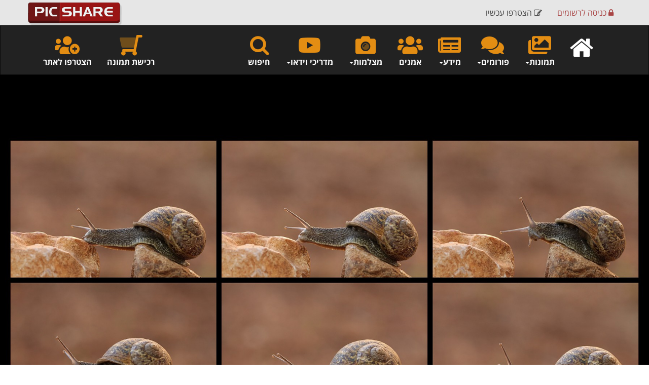

--- FILE ---
content_type: text/html
request_url: https://www.picshare.co.il/view_picture_heb.asp?pic=64580&FromG=subsubject&subsubject_id=137
body_size: 60815
content:
<!DOCTYPE>
<html>

<head>
	<link rel="canonical" href="https://www.picshare.co.il/view_picture_heb.asp?pic=64580" />
	<meta charset="UTF-8">
<META HTTP-EQUIV="Content-language" CONTENT="he">

<!-- Google tag (gtag.js) -->
<script async src="https://www.googletagmanager.com/gtag/js?id=G-3SSGFK240T"></script>
<script>
  window.dataLayer = window.dataLayer || [];
  function gtag(){dataLayer.push(arguments);}
  gtag('js', new Date());

  gtag('config', 'G-3SSGFK240T');
</script>	
	
<!-- Global site tag (gtag.js) - Google Analytics -->
<script async src="https://www.googletagmanager.com/gtag/js?id=UA-4262812-1"></script>
<script>
  window.dataLayer = window.dataLayer || [];
  function gtag(){dataLayer.push(arguments);}
  gtag('js', new Date());

  gtag('config', 'UA-4262812-1');
</script>

	<!-- Google Analytics -->
	<script>
		(function(i,s,o,g,r,a,m){i['GoogleAnalyticsObject']=r;i[r]=i[r]||function(){
		(i[r].q=i[r].q||[]).push(arguments)},i[r].l=1*new Date();a=s.createElement(o),
		m=s.getElementsByTagName(o)[0];a.async=1;a.src=g;m.parentNode.insertBefore(a,m)
		})(window,document,'script','//www.google-analytics.com/analytics.js','ga');

		ga('create', 'UA-4262812-1', 'auto');
		ga('send', 'pageview');
	</script>
	<!-- End Google Analytics -->

	
	

	


	

<meta property="og:image" content="https://www.picshare.co.il/images/picshare_logo_forum.jpg" />

<meta name="keywords" content="צילום, צלמים, צילומים, גלריה, מאגר תמונות, תמונות להדפסה, הדפסה על קנבס, הדפסה על זכוכית, פורמים, פורום צלמים, פורום צילום, פוטושופ, לייטרום, מצלמות, עדשות, photoshop, lightroom, nikon, canon, sony">


<meta name="viewport" content="width=device-width, maximum-scale=1, initial-scale=1, user-scalable=0" />

	<script src="../assets/plugins/jquery/jquery-2.1.4.min.js"></script>
	
	
	<link href="../fontawesome/css/all.min.css" rel="preload" as="style" onload="this.rel='stylesheet'">
<link href="../assets/plugins/bootstrap/css/bootstrap.css" rel="preload" as="style" onload="this.rel='stylesheet'" />
<link href="../assets/css/essentials.css" rel="preload" as="style" onload="this.rel='stylesheet'" />
<link href="../assets/css/layout.css" rel="preload" as="style" onload="this.rel='stylesheet'" />
<link href="../assets/css/layout-RTL.css" rel="preload" as="style" onload="this.rel='stylesheet'"/>
<link href="../assets/css/color_scheme/red.css" rel="stylesheet" type="text/css" id="color_scheme" />
<link rel="STYLESHEET" type="text/css" href="../rtl/css/heb.css">
<link rel="apple-touch-icon" sizes="57x57" href="/apple-icon-57x57.png">
<link rel="apple-touch-icon" sizes="60x60" href="/apple-icon-60x60.png">
<link rel="apple-touch-icon" sizes="72x72" href="/apple-icon-72x72.png">
<link rel="apple-touch-icon" sizes="76x76" href="/apple-icon-76x76.png">
<link rel="apple-touch-icon" sizes="114x114" href="/apple-icon-114x114.png">
<link rel="apple-touch-icon" sizes="120x120" href="/apple-icon-120x120.png">
<link rel="apple-touch-icon" sizes="144x144" href="/apple-icon-144x144.png">
<link rel="apple-touch-icon" sizes="152x152" href="/apple-icon-152x152.png">
<link rel="apple-touch-icon" sizes="180x180" href="/apple-icon-180x180.png">
<link rel="icon" type="image/png" sizes="192x192"  href="/android-icon-192x192.png">
<link rel="icon" type="image/png" sizes="32x32" href="/favicon-32x32.png">
<link rel="icon" type="image/png" sizes="96x96" href="/favicon-96x96.png">
<link rel="icon" type="image/png" sizes="16x16" href="/favicon-16x16.png">
<meta name="msapplication-TileColor" content="#ffffff">
<meta name="msapplication-TileImage" content="/ms-icon-144x144.png">
<meta name="theme-color" content="#ffffff">



<script>var user = ""</script>


<style>

	.hide-icons2 {
	width: 1px;
	height: 1px;
	animation-name: hide-icons;
	animation-duration: 1s;
	}

	@keyframes example {
	from {height:40px;}
	to {height:1px;}
	}

	.navbar-inverse .navbar-nav > li > a {
	color: #fff;

	}

	.dropdown-menu{
	text-align: right;
	font-size: 15px;
	}

	li {
	font-size: 16px;
	direction: rtl;
	}

	.menu-half {
	display: inline-block !important;
	}
	.input-group {
	direction: rtl;
	}

	.input-group.btn {
	direction: rtl;
	}


	.input-group.form-control {
	direction: rtl;
	}

	.input-group-addon {
	border-radius: 0px 5px 5px 0px;
	}

	.btn-red {
	background-color:#9A1414;
	color: #fff;
	}

	.btn-red:Hover {
	background-color:#ff3300;
	color: #fff;
	}

	.btn-social > :first-child {
	position: absolute;
	right: 0px;
	top: 0px;
	bottom: 0px;
	width: 42px;
	line-height: 40px;
	font-size: 1.6em;
	text-align: center;
	border-left: 1px solid rgba(0,0,0,.2);
	}

	.btn-social {
	position: relative;
	padding-right: 54px;
	text-align: left;
	white-space: nowrap;
	overflow: hidden;
	text-overflow: ellipsis;
	line-height: 26px;
	margin: 0;
	}

	.item-box-desc {
	text-align: right !important;
	}

	ul.categories > li > a {
	letter-spacing: 0px;
	font-size: 13px;
	font-weight: bold;
	color: #333;
	}

	.owl-carousel .owl-item div {
	text-align: right;
	}

	#toTop {
	right: 6px;
	}

	.pre-wrap {
		word-wrap: break-word;
	}
</style>








<script src="https://platform-api.sharethis.com/js/sharethis.js#property=59f4ee3858ca4000129559dc&product=inline-share-buttons" async="async"></script>
		


<script>
var ThisPhotoNum = 0

var PhotoButtonsArr = ['photosIDS',153786,59420,83891,64580,45329,81057,76534,71989,64208,69888,143607,91789,54603,68106,27725,28024,156188,68656,47121,112700,23386,53270,39343,98376,61256,67480,70640,46852,61232,98845,101427,174295,23081,98486,62392,156232,109801,61084,40521,51434,60762,108814,98264,19583,97664,107020,61720,102490,103091,91309,102380,10942,44939,96828,44751,44820,105441,28790,105934,99053,22375,32782,66991,28973,106785,64716,175154,118320,60993,105855,34123,171415,159089,96560,18355,7202,6433,101871,7812]
ThisPhotoNum = 4
var LastGalleryPhoto = 79
function SendMSG()
{
	
	opener.focus();
	opener.location.href = "view_member.asp?id=3613";
	self.close();
}

function DivLoadURL(DivID,URL)
{
	var strPage = URL+"&d="+new Date().valueOf()
	//alert(strPage)
	$("#"+DivID).load(strPage);
}

function SendIframeURL(Slink)
{
	var myString = new String(window.location)
	rExp = /&/gi;
	newString = new String ("$")
	results = myString.replace(rExp, newString)
	window.location.href = Slink+"&page_url="+results
	
}


function delPic(the_id)
{
	if (confirm("Are you sure you want to delete this picture?")==true)
		SendURL("del_member_pic.asp?acc_id="+the_id)
}



function mem()
{
	window.top.location.href = "https://www.picshare.co.il/members/login.asp";
}


function getDetails(pic_id)
{
	var strDetails="PDIV_details_BS.asp?pic="+pic_id
    	$("#DetailsDiv").load(strDetails , function() {
         $("#DetailsDiv").removeClass("Blur");
        });
}

function getExif(pic_id)
{
	var strExif="PDIV_exif_bs.asp?pic="+pic_id+"&FromG=subsubject&subsubject_id=137&OBY=nikud"
	$("#ExifDiv").load(strExif , function() {
      $("#ExifDiv").removeClass("Blur");
    });
}

function getNikud(pic_id, derug)
{
	var strNikud="PDIV_nikud_BS.asp?pic="+pic_id+"&FromG=subsubject&subsubject_id=137&OBY=nikud&derug="+derug+"&d="+new Date().valueOf()
	//alert(strNikud)
	//$("#NikudDiv").load(strNikud);
	
	$( "#NikudDiv" ).load( strNikud , function() {
      $("#NikudDiv").removeClass("Blur");
    });
}


function getPicture(pic_id)
{
	
	var strPicture="PDIV_picture_BS.asp?pic="+pic_id+"&FromG=subsubject&subsubject_id=137&OBY=nikud&IsTop=1"
	//alert(strPicture)
	$("#PictureDiv").load(strPicture);
}

function ChangeURL(pic_id)
{
	var NewURL = window.parent.location.href
	var IsPic = NewURL.indexOf("pic_id");
	var IsQue = NewURL.indexOf("?");
	//alert(IsPic)
	
	if(IsPic == -1)
	{
		if(IsQue == -1)
		{
			NewURL = NewURL+"?pic_id="+pic_id
		}
		else
		{
			NewURL = NewURL+"&pic_id="+pic_id
		}
	}
	else
	{
		var URLAll = NewURL.split("pic_id");
		NewURL = URLAll[0]+"pic_id="+pic_id
	}
	//window.parent.history.pushState("object or string", "Title", NewURL);
}

function getTguva(pic_id)
{
	
	//LoadTguvotLike(pic_id)
	
}


function check_form_tguva (formName)
	{
	
	var p_text = eval(formName+".e_text.value")
	//alert(p_text)
	var p_link = eval(formName+".e_link.value")
	
	
	if (eval(formName+".e_email_send.checked") == true)
	{
		var p_email_send = 1
	}
	else
	{
		var p_email_send = 0
	}
	
	
	var p_member_id = eval(formName+".e_member_id.value")
	var p_admin_id = eval(formName+".e_admin_id.value")
	var p_name = eval(formName+".e_name.value")
	var p_email_show = eval(formName+".e_email_show.value")
	var p_email = eval(formName+".e_email.value")
	var p_pic_id = eval(formName+".e_pic_id.value")
	var e_ReplyToID = eval(formName+".e_ReplyToID.value")
	
	
	
	
	if (p_text == "")
		{
			alert ("אנא הקלד תוכן");
			eval(formName+".e_text.focus();")
			return false;
		}
	else
		{
			var TextValue = p_text
			
			if (TextValue == "מה דעתך על הצילום?")
			{
				eval(formName+".e_text.value = ''")
				return false;
			}
			
			TextValue = TextValue.replace(/\n/gi, " ")
			var ArrText = TextValue.split(" "); 
			for (i=0; i < ArrText.length; i++) 
			{
				var num = ArrText[i].length
				if (num >= 20)
				{
					alert("...אחת מהמילים שכתבת ארוכה מדי")
					eval(formName+".e_text.focus();")
					return false;
				}
			}
		}
	
	if ((eval(formName+".e_email_send.checked") == true) && (p_email == ""))
		{
			alert ("אנא הקלד דואר אלקטרוני");
			eval(formName+".e_email.focus()");
			return false;
		}
	
	
		
	if(e_ReplyToID == "0")
	{
		TguvaFormDiv.style.display='none' 
		eval(formName+".e_text.value = 'מה דעתך על הצילום?'")
		eval(formName+".e_link.value = 'https://'")
		eval(formName+".e_pic_id.value = "+p_pic_id)
		
		eval(formName+".e_email_send.checked=false")
		
	}
	else
	{
		document.getElementById('replyToForm_'+e_ReplyToID).innerHTML == "";
	}	
	var strTguvaAct="new_tguva_picture_act.asp"
	var params = "pic="+p_pic_id+"&e_text="+urlencode(p_text)+"&e_link="+urlencode(p_link)+"&e_email_send="+urlencode(p_email_send)+"&e_member_id="+urlencode(p_member_id)+"&e_admin_id="+urlencode(p_admin_id)+"&e_name="+urlencode(p_name)+"&e_email_show="+urlencode(p_email_show)+"&e_email="+urlencode(p_email)+"&e_ReplyToID="+urlencode(e_ReplyToID);
	//alert(params)
	if (navigator.appName.indexOf("Microsoft")!=-1) 
	{
		var objHTTP = new ActiveXObject("Microsoft.XMLHTTP")
	}
	else
  	{
		var objHTTP = new XMLHttpRequest();
	}
	objHTTP.open("POST", strTguvaAct, true);
	objHTTP.setRequestHeader("Content-type", "application/x-www-form-urlencoded");
	objHTTP.setRequestHeader("Content-length", params.length);
	objHTTP.setRequestHeader("Connection", "close");
	
    objHTTP.send(params);
	
	
	if (objHTTP) {
    objHTTP.onreadystatechange = function() {
	  if (objHTTP.readyState == 4 && (objHTTP.status == 200 || objHTTP.status == 304)) {
		getTguva(p_pic_id)
		getNikud(p_pic_id,"")
		
		if(e_ReplyToID != "0")
		{
			$('html, body').animate({scrollTop: $("#TguvaBox_"+e_ReplyToID).offset().top}, 1000);
		}
		
		
		
      }
    };
    
  }
	
	objHTTP.close
	
	
	
	}
	
function check_form_tguvaE (formName)
	{
	
	var p_text = eval(formName+".e_text.value")
	//alert(p_text)
	var p_link = eval(formName+".e_link.value")
	
	
	var p_tguva_id = eval(formName+".e_tguva_id.value")
	var p_pic_id = eval(formName+".e_pic_id.value")
	
	
	
	
	
	if (p_text == "")
		{
			alert ("אנא הקלד תוכן");
			eval(formName+".e_text.focus();")
			return false;
		}
	else
		{
			var TextValue = p_text
			
			if (TextValue == "מה דעתך על הצילום?")
			{
				eval(formName+".e_text.value = ''")
				return false;
			}
			
			TextValue = TextValue.replace(/\n/gi, " ")
			var ArrText = TextValue.split(" "); 
			for (i=0; i < ArrText.length; i++) 
			{
				var num = ArrText[i].length
				if (num >= 20)
				{
					alert("...אחת מהמילים שכתבת ארוכה מדי")
					eval(formName+".e_text.focus();")
					return false;
				}
			}
		}
	
	
	//document.getElementById('replyToForm_'+p_tguva_id+"_E").innerHTML == "";
	
	var strTguvaAct="edit_tguva_picture_act.asp"
	var params = "pic="+p_pic_id+"&e_text="+urlencode(p_text)+"&e_link="+urlencode(p_link)+"&e_tguva_id="+urlencode(p_tguva_id);
	//alert(params)
	if (navigator.appName.indexOf("Microsoft")!=-1) 
	{
		var objHTTP = new ActiveXObject("Microsoft.XMLHTTP")
	}
	else
  	{
		var objHTTP = new XMLHttpRequest();
	}
	objHTTP.open("POST", strTguvaAct, true);
	objHTTP.setRequestHeader("Content-type", "application/x-www-form-urlencoded");
	objHTTP.setRequestHeader("Content-length", params.length);
	objHTTP.setRequestHeader("Connection", "close");
	
    objHTTP.send(params);
	
	
	if (objHTTP) {
    objHTTP.onreadystatechange = function() {
	  if (objHTTP.readyState == 4 && (objHTTP.status == 200 || objHTTP.status == 304)) {
		getTguva(p_pic_id)
		getNikud(p_pic_id,"")
		
			$('html, body').animate({scrollTop: $("#TguvaBox_"+p_tguva_id).offset().top}, 1000);
		
		
		
		
      }
    };
    
  }
	
	objHTTP.close
	
	
	
	}


function urlencode( str ) {         
    var histogram = {}, tmp_arr = [];
    var ret = (str+'').toString();
    
    var replacer = function(search, replace, str) {
        var tmp_arr = [];
        tmp_arr = str.split(search);
        return tmp_arr.join(replace);
    };
    
    // The histogram is identical to the one in urldecode.
    histogram["'"]   = '%27';
    histogram['(']   = '%28';
    histogram[')']   = '%29';
    histogram['*']   = '%2A';
    histogram['~']   = '%7E';
    histogram['!']   = '%21';
    histogram['%20'] = '+';
    histogram['\u20AC'] = '%80';
    histogram['\u0081'] = '%81';
    histogram['\u201A'] = '%82';
    histogram['\u0192'] = '%83';
    histogram['\u201E'] = '%84';
    histogram['\u2026'] = '%85';
    histogram['\u2020'] = '%86';
    histogram['\u2021'] = '%87';
    histogram['\u02C6'] = '%88';
    histogram['\u2030'] = '%89';
    histogram['\u0160'] = '%8A';
    histogram['\u2039'] = '%8B';
    histogram['\u0152'] = '%8C';
    histogram['\u008D'] = '%8D';
    histogram['\u017D'] = '%8E';
    histogram['\u008F'] = '%8F';
    histogram['\u0090'] = '%90';
    histogram['\u2018'] = '%91';
    histogram['\u2019'] = '%92';
    histogram['\u201C'] = '%93';
    histogram['\u201D'] = '%94';
    histogram['\u2022'] = '%95';
    histogram['\u2013'] = '%96';
    histogram['\u2014'] = '%97';
    histogram['\u02DC'] = '%98';
    histogram['\u2122'] = '%99';
    histogram['\u0161'] = '%9A';
    histogram['\u203A'] = '%9B';
    histogram['\u0153'] = '%9C';
    histogram['\u009D'] = '%9D';
    histogram['\u017E'] = '%9E';
    histogram['\u0178'] = '%9F';
    
    // Begin with encodeURIComponent, which most resembles PHP's encoding functions
    ret = encodeURIComponent(ret);
    
    for (search in histogram) {
        replace = histogram[search];
        ret = replacer(search, replace, ret) // Custom replace. No regexing
    }
    
    // Uppercase for full PHP compatibility
    return ret.replace(/(\%([a-z0-9]{2}))/g, function(full, m1, m2) {
        return "%"+m2.toUpperCase();
    });
    
    return ret;
}

function OpenWindow(url, name, w, h) 
{	
	window.open(url,name,'width='+w+',height='+h+',scrollbars=1,status=1,resizable=1,top=0,left=0',1);
}


function ClearIntro(TheValue,formName)
{
	if(TheValue == "מה דעתך על הצילום?")
	{
		eval("document."+formName+".e_text.value = ''")
	}
}


function ChangePic(ButtType) /////////////////////////////////////////////////////////////////////////////////////////////// PHOTO
{

    

	if (ButtType == "N")
	{
		IndexArr = ThisPhotoNum + 1
	}
	else
	{
		IndexArr = ThisPhotoNum - 1
	}
	
	
	if (IndexArr > LastGalleryPhoto)
	{
		IndexArr = 1
	}
	if (IndexArr == "0")
	{
		IndexArr = LastGalleryPhoto
	}
	if ((IndexArr != "0") && (IndexArr <= LastGalleryPhoto))
	{
	
	$("#PictureDiv").html("<div class='tex_white text-center wow fadeIn' style='position:absolute;top:50%;bottom:50%;width:100%;'>טוען תמונה אנא המתן <i class='fa fa-spinner fa-pulse'></i></div>")
	
	ThisPhotoNum = IndexArr
	
	pic_id = PhotoButtonsArr[ThisPhotoNum]
	
	//document.all.PictureDiv.innerHTML = ""
	
	//document.all.ExifDiv.innerHTML = ""
	$("#ExifDiv").addClass("Blur")
	
	//document.all.DetailsDiv.innerHTML = ""
	$("#DetailsDiv").addClass("Blur")
	
	//document.all.NikudDiv.innerHTML = ""
	$("#NikudDiv").addClass("Blur")
	
	//document.all.TguvaDiv.innerHTML = ""
	
	
	getPicture(pic_id)
	getExif(pic_id)
	getDetails(pic_id)
	
	getNikud(pic_id,"")
	getTguva(pic_id)
	
	ChangeURL(pic_id)
	
	ViewsUpdate(pic_id)
	
	}
	
	
	
}

function OnLoading()
{
	window.focus();
	getPicture(64580)
	getExif(64580)
	getDetails(64580)
	
	getNikud(64580,"")
	getTguva(64580)
	
	ChangeURL(64580)
	
	ViewsUpdate(64580)
	
}

function ViewsUpdate(pic_id)
{
	var  formData = "PicID="+pic_id
   	$.ajax({
		url : "picture_ViewsUpdate.asp",
		type: "POST",
		data : formData,
		
		success: function(data, textStatus, jqXHR)
		{
			//data - response from server
		},
		error: function (jqXHR, textStatus, errorThrown)
		{
			
		}
	});
}



function resizeIframe(obj) {
  	alert (obj.style.height)
    obj.style.height = obj.contentWindow.document.body.scrollHeight +  'px';
	alert (obj.style.height);
  }
</script>


<meta property="og:image" content="https://www.picshare.co.il/m_pictures/img64580.jpg"/>


<title>Picshare | לעבור את התהום | תמונות אופי הצילום | צילום של אביגדור קסטנבוים</title>

<style>
	.NextPrevON {
	    opacity: 1;
	}
	
	.NextPrevOFF {
	    opacity: 0.2;
	}
	
	.Blur 
	{
	  filter: blur(4px);
	}
	

</style>
<script src="scripts/ntc.js"></script>

</head>



<body class="enable-animation nomargin nopadding" onLoad="javascript:OnLoading();"  style="overflow-y:auto;">

<nav class="navbar navbar-fixed-top" style="z-index:100;background-color:rgba(230,230,230,1);height:50px;">
	  <div class="container nopadding">
		<div class="col-lg-3 col-xs-3">
			<a class="navbar-brand logo nopadding" href="../../" target="_parent"><div style="height:5px;"></div><img  src="../images/s_logo.png" style="min-width:170px;"  alt="Picshare Logo" class="img-responsive"></a>
		</div>
		
		<div class="col-lg-9 col-xs-9 text-right nomargin" >
				<ul class="nav navbar-nav navbar-right">
					
					
					<li class="menu-half"><a href="javascript:void(0)" data-toggle="modal" data-target="#myModalIframeC" onclick="window.modal_iframeC.location.href='https://www.picshare.co.il/members/BS_new_account1.asp?efrom=modal'" style="color:#444;"><span class="hidden-xs"><i class="fa fa-pencil-square-o"></i> הצטרפו עכשיו</span></a></li>
	
					<li class="menu-half"><a href="https://www.picshare.co.il/members/login.asp"><i class="fa fa-lock"></i> כניסה <span class="hidden-xs">לרשומים</span></a></li>
					
	
					
					
					
					
	          </ul>
			</div>
		</div>
  </nav>
<div class="collapse">
<form name="hid_cart_form">
<input type="hidden" id="hid_cart_num" name="hid_cart_num" value='0'>
</form>
</div>
  <div class="clearfix height-50"></div>
	<nav class="navbar navbar-inverse noradius nomargin" id="TopMenu" style="z-index:99;">
	  <div class="container">
	  	<div class="row">
	    <!-- Brand and toggle get grouped for better mobile display -->
	    <div class="navbar-header" >
	      <button type="button" class="navbar-toggle collapsed" data-toggle="collapse" data-target="#SecNav" aria-expanded="false"><span class="sr-only">Toggle navigation</span><span class="icon-bar"></span><span class="icon-bar"></span><span class="icon-bar"></span></button>
	    </div>
	    <!-- Collect the nav links, forms, and other content for toggling -->
	    <div class="collapse navbar-collapse" id="SecNav">
	    	
		  
		<ul class="nav navbar-nav navbar-right text-right" dir="rtl">
			<li class="text-center"><a href="javascript:void(0)" class="weight-600" data-toggle="modal" data-target="#ModalSearch"><div><i class="fa fa-search size-40 topNavIcon text-warning"></i></div>חיפוש</a></li>
			
			<li class="dropdown hidden-xs text-center">
				<a href="#" class="dropdown-toggle weight-600" data-toggle="dropdown" role="button" aria-haspopup="true" aria-expanded="false"><div><i class="fab fa-youtube size-40 topNavIcon text-warning"></i></div>מדריכי וידאו<span class="caret"></span></a>
				<ul class="dropdown-menu">
					
					<li><a href="../video-gallery.asp?cat=11" target="_parent">הדפסת תמונות</a></li>
					
					<li><a href="../video-gallery.asp?cat=12" target="_parent">טכניקות צילום</a></li>
					
					<li><a href="../video-gallery.asp?cat=14" target="_parent">יסודות הצילום</a></li>
					
					<li><a href="../video-gallery.asp?cat=3" target="_parent">לייטרום</a></li>
					
					<li><a href="../video-gallery.asp?cat=8" target="_parent">סטודיו ותאורה </a></li>
					
					<li><a href="../video-gallery.asp?cat=13" target="_parent">עריכת וידאו</a></li>
					
					<li><a href="../video-gallery.asp?cat=4" target="_parent">עשו זאת בעצמכם (DIY)</a></li>
					
					<li><a href="../video-gallery.asp?cat=2" target="_parent">פוטושופ</a></li>
					
					<li><a href="../video-gallery.asp?cat=7" target="_parent">צילום אירועים</a></li>
					
					<li><a href="../video-gallery.asp?cat=10" target="_parent">צילום מוצרים</a></li>
					
					<li><a href="../video-gallery.asp?cat=6" target="_parent">צילום מזון</a></li>
					
					<li><a href="../video-gallery.asp?cat=5" target="_parent">רעיונות והשראה</a></li>
					
					<li role="separator" class="divider"></li>
					<li><a href="../../video-gallery.asp" target="_parent"><i class="fa fa-circle-o" aria-hidden="true"></i>&nbsp; כל המדריכים</a></li>
				</ul>
			</li>
			
					
			       
			<li class="dropdown hidden-sm hidden-md text-center">
				<a href="#" class="dropdown-toggle weight-600" data-toggle="dropdown" role="button" aria-haspopup="true" aria-expanded="false"><div><i class="fad fa-camera-alt size-40 topNavIcon text-warning"></i></div>מצלמות<span class="caret"></span></a>
				<ul class="dropdown-menu">
					<li><a href="../byManu.asp?cm_id=5" target="_parent">מצלמות Canon</a></li>
					<li><a href="../byManu.asp?cm_id=9" target="_parent">מצלמות Nikon</a></li>
					<li><a href="../byManu.asp?cm_id=10" target="_parent">מצלמות Fujifilm</a></li>
					<li><a href="../byManu.asp?cm_id=4" target="_parent">מצלמות Olympus</a></li>
					<li><a href="../byManu.asp?cm_id=1" target="_parent">מצלמות Sony</a></li>
					<li><a href="../byManu.asp?cm_id=23" target="_parent">מצלמות Panasonic</a></li>
					<li role="separator" class="divider"></li>
					<li><a href="../../all_manu.asp" target="_parent"><i class="fa fa-camera" aria-hidden="true"></i>&nbsp; כל המצלמות</a></li>
				</ul>
			</li>
		
		
		  
			<li class="text-center weight-600"><a href="../all_members.asp" target="_parent"><div><i class="fas fa-users size-40 topNavIcon text-warning"></i></div>אמנים</a></li>
			
			<li class="dropdown text-center">
				<a href="#" class="dropdown-toggle weight-600" data-toggle="dropdown" role="button" aria-haspopup="true" aria-expanded="false"><div><i class="fas fa-newspaper size-40 topNavIcon text-warning"></i></div>מידע<span class="caret"></span></a>
				<ul class="dropdown-menu">
				    <li><a href="../color-search.asp" target="_parent"><i class="fad fa-swatchbook fa-fw" aria-hidden="true"></i>&nbsp; חיפוש תמונות לפי צבע</a></li>
					<li><a href="../photography-news.asp" target="_parent"><i class="fa fa-microphone fa-fw" aria-hidden="true"></i>&nbsp; חדשות</a></li>
				    <li><a href="../articles_archive.asp" target="_parent"><i class="fa fa-newspaper-o  fa-fw" aria-hidden="true"></i>&nbsp; מאמרים</a></li>
					
					<li role="separator" class="divider"></li>
					
					<li><a href="../top5week.asp" target="_parent"><i class="et-ribbon fa-fw"></i>&nbsp; תמונות השבוע</a></li>
					<li><a href="../top5month.asp" target="_parent"><i class="et-trophy  fa-fw"></i>&nbsp; תמונות החודש</a></li>
					
					
				</ul>
			</li>
			
			
			
			<li class="dropdown text-center">
					<a href="#" class="dropdown-toggle weight-600" data-toggle="dropdown" role="button" aria-haspopup="true" aria-expanded="false"><div><i class="fas fa-comments size-40 topNavIcon text-warning"></i></div>פורומים<span class="caret"></span></a>
					<ul class="dropdown-menu">
						
						<li><a href="../forum.asp?forum_cat_id=5"> אמנות הצילום</a></li>
						
						<li><a href="../forum.asp?forum_cat_id=6"> טכניקת צילום</a></li>
						
						<li><a href="../forum.asp?forum_cat_id=4"> לייטרום ופוטושופ</a></li>
						
						<li><a href="../forum.asp?forum_cat_id=3"> מצלמות</a></li>
						
						<li><a href="../forum.asp?forum_cat_id=2"> עדשות ועזרים</a></li>
						
						<li><a href="../forum.asp?forum_cat_id=13"> צלמים מתחילים</a></li>
						
						<li><a href="../forum.asp?forum_cat_id=15"> צרכנות</a></li>
						
						<li role="separator" class="divider"></li>
						<li><a href="../forums.asp" target="_parent"><i class="fa fa-comments-o" aria-hidden="true"></i>&nbsp;  לכל הפורומים</a>
					</ul>
				</li>	
				
				<li class="dropdown text-center">
					<a href="#" class="dropdown-toggle weight-600" data-toggle="dropdown" role="button" aria-haspopup="true" aria-expanded="false"><div><i class="fas fa-images size-40 topNavIcon text-warning"></i></div>תמונות<span class="caret"></span></a>
					<ul class="dropdown-menu" dir="rtl">
						<li><a href="../gallery.asp?subject=12&sub_subject=43">תמונות נוף</a></li>
						<li><a href="../gallery.asp?subject=22&sub_subject=186">תמונות אבסטרקט</a></li>
						<li><a href="../gallery.asp?subject=22&sub_subject=185">תמונות שחור לבן</a></li>
						<li><a href="../gallery.asp?subject=23">תמונות של בעלי חיים</a></li>
						<li><a href="../gallery.asp?subject=6">ישראל בתמונות</a></li>
						<li><a href="../gallery.asp?subject=8">תמונות מהעולם</a></li>
						<li><a href="../gallery.asp?subject=12&sub_subject=45">תמונות של פרחים</a></li>
						
						<li><a href="../bySubjects_heb.asp" target="_parent" class="weight-700">כל הנושאים</a></li>
						<li role="separator" class="divider"></li>

						<li><a href="../albums.asp" target="_parent"><i class="fa fa-book fa-fw" aria-hidden="true"></i>&nbsp; אלבומי תמונות</a></li>
						<li role="separator" class="divider"></li>

						
						<li><a href="../top5week.asp" target="_parent"><i class="et-ribbon fa-fw"></i>&nbsp; תמונות השבוע</a></li>
						<li><a href="../top5month.asp" target="_parent"><i class="et-trophy  fa-fw"></i>&nbsp; תמונות החודש</a></li>
						
						
						
					</ul>
				</li>
				
				
				<li class="hidden-xs hidden-sm"><a href="../../"><i class="fa fa-home size-50 topNavIcon"></i></a></li>
		</ul>
		
		<ul class="nav navbar-nav navbar-left text-left" dir="rtl">
			
			<li class="hidden-sm text-center weight-600"><a href="javascript:void(0)" data-toggle="modal" data-target="#myModalIframeC" onclick="window.modal_iframeC.location.href='https://www.picshare.co.il/members/BS_new_account1.asp?efrom=modal'"><div><i class="fas fa-users-medical size-40 topNavIcon text-warning"></i></div>הצטרפו לאתר</a></li>
			

			<li class="text-center weight-600"><a href="../print-photo.asp" target="_parent"><div><i class="fad fa-shopping-cart fa-flip-horizontal size-40 topNavIcon text-warning"></i></div>רכישת תמונה</a></li>
		</ul>

		 
<script>
function searchSelect(sType)
{
	if(document.e_search_1.e_word.value == "")
	{
		return check_search('1');
	}
	else
	{
		document.e_search_1.e_type.value = sType;
		document.e_search_1.submit();
	}
}	
</script>


        </div>
	    <!-- /.navbar-collapse -->
      </div>
	  </div>
	  <!-- /.container-fluid -->
  </nav>
  
  
  
  
  
  
  <div class="modal fade bs-example-modal-md" tabindex="-1" id="ModalSearch" role="dialog" aria-labelledby="myLargeModalLabel" dir="rtl">
	<div class="modal-dialog modal-md">
    	<form action="../site_search_act.asp" class="form-inline" method="post" name="e_search_1" id="e_search_1" data-toggle="validator" data-disable="false" data-delay="2000" data-feedback="{success: 'glyphicon-ok'}">
	<div class="modal-content">
			<div class="modal-header">
		        <button type="button" class="close" data-dismiss="modal" aria-label="Close"><span aria-hidden="true">&times;</span></button>
        		<h4 class="nomargin"><i class="fa fa-search" aria-hidden="true"></i>  חיפוש באתר | חיפוש תמונות | חיפוש צלמים ואמנים</h4>
			</div>
			<div class="modal-body">
				<div class="row">
				
					<div class="col-sm-6 col-xs-12 pull-right padding-6">
						<input type="text" class="form-control" id="e_word" name="e_word" placeholder="חיפוש באתר..." maxlength="50" data-error="Required" required style="width:100%;">
						
					</div>
					<!--<div class="input-group">-->
					<div class="col-sm-3 col-xs-12 pull-right padding-6">
						<select name="e_type" class="form-control" style="width:100%">
							<OPTION value="1" selected>חיפוש תמונות</OPTION>
							<OPTION value="2" >חיפוש חברים</OPTION>
							<OPTION value="3" >חיפוש בפורום</OPTION>
							<OPTION value="4" >חיפוש מצלמה</OPTION>
							<OPTION value="5" >חיפוש בכתבות</OPTION>
							<OPTION value="7" >חיפוש בהערות</OPTION>
						</select>
						
						<!--<span class="input-group-btn"><button class="btn btn-primary" type="submit"><i class="fa fa-search" aria-hidden="true"></i></button></span>-->
					</div>
					<div class="col-sm-3 col-xs-12 pull-right padding-6">
					    <button type="submit" name="submit" id="submit" Class="btn btn-red btn-save btn-block"><i class="fa fa-search" aria-hidden="true"></i> חפש</button>
					    <button type="button" name="button" id="button" Class="btn btn-red btn-saving btn-block collapse"><i class="fa fa-spinner fa-pulse fa-fw"></i> חפש</button>
					</div>
					<div class="col-sm-12 col-xs-12 text-center margin-top-10">
					    <label><input type="checkbox" name="e_picName" value="1">&nbsp;כלול גם את שמות התמונות בחיפוש</label>
					</div>
				</div>
				
			</div>
			<div class="modal-footer">
				<div class="col-xs-12 text-center">
					<a href="../color-search.asp" target="_parent" class="btn-link"><i class="far fa-paint-roller"></i> לחיפוש תמונות לפי צבע </a>
				</div>
			</div>
		</div>
		</form>
		
	</div>
</div>

<script>
//$('#e_search_1').validator()

$(".btn-save").click(function(){
	$(".btn-save").hide();
	$(".btn-saving").show();
});
</script>
  
  
  
  
<h1 class="collapse">לעבור את התהום - צילום של אביגדור קסטנבוים</h1>






						
<div class="container-fluide nomargin">
   
	
	<div id="PictureDiv" class="margin-bottom-10 padding-10 text-center relative" style="color:#fff;background-color:#000000;height:810px">
		
		
	</div>
</div>

<div class="container margin-bottom-0">
	<div class="row margin-bottom-0">	
		
		<div class="col-md-4 col-xs-12 pull-right">
			<div id="DetailsDiv" class="padding-10"></div>
		</div>

		<div class="col-md-4 col-xs-12">
			<div class="row">
				<div id="ExifDiv"></div>
			</div>
		</div>

		<div class="col-md-4 col-xs-12">
			<div id="NikudDiv"></div>
		</div>


		
		
		
	</div>
	<div class="row clearfix nomargin nopadding"><div class="divider divider-dotted margin-bottom-10 margin-top-0 nopadding"><!-- divider --></div></div>
    
			
			<div class="col-lg-3 col-md-3 col-sm-4 col-xs-6 pull-right padding-6">
				<div class="box-static box-transparent box-bordered padding-6 relative margin-bottom-6 full-width" dir="rtl">
					
				
						<div class="relative height-150" style="overflow:hidden;background-color:#333;">
							<a href="gallery.asp?subject=12" title="צילום: יעל מגרי">
							<img class="img-responsive lazy" data-original="s_pictures/img168817.jpg" src="images/pixel.gif" alt="חלום 2" style="min-height:150px;"></a>
							<div style="position:absolute;bottom:0px;right:0px;left:0px;width:100%;background-color:rgba(0,0,0,0.5);" class="text-center padding-6">
								<h3 class="size-20 nomargin nopadding" dir="rtl"><a href="gallery.asp?subject=12" class="tex-white">טבע ונוף</a></h3>
								<div class="size-12 tex-white">36,403 תמונות</div>
							</div>
						</div>
					
					
					
				</div>
			</div>
			
			
			<div class="col-lg-3 col-md-3 col-sm-4 col-xs-6 pull-right padding-6">
				<div class="box-static box-transparent box-bordered padding-6 relative margin-bottom-6 full-width" dir="rtl">
					
				
						<div class="relative height-150" style="overflow:hidden;background-color:#333;">
							<a href="gallery.asp?subject=23" title="צילום: אביגדור קסטנבוים">
							<img class="img-responsive lazy" data-original="s_pictures/img145958.jpg" src="images/pixel.gif" alt="חניון לילה" style="min-height:150px;"></a>
							<div style="position:absolute;bottom:0px;right:0px;left:0px;width:100%;background-color:rgba(0,0,0,0.5);" class="text-center padding-6">
								<h3 class="size-20 nomargin nopadding" dir="rtl"><a href="gallery.asp?subject=23" class="tex-white">בעלי חיים</a></h3>
								<div class="size-12 tex-white">21,816 תמונות</div>
							</div>
						</div>
					
					
					
				</div>
			</div>
			
			
			<div class="col-lg-3 col-md-3 col-sm-4 col-xs-6 pull-right padding-6">
				<div class="box-static box-transparent box-bordered padding-6 relative margin-bottom-6 full-width" dir="rtl">
					
				
						<div class="relative height-150" style="overflow:hidden;background-color:#333;">
							<a href="gallery.asp?subject=8" title="צילום: גרא נויפלד">
							<img class="img-responsive lazy" data-original="s_pictures/img157960.jpg" src="images/pixel.gif" alt="בארולו שבחבל פיאמונטה" style="min-height:150px;"></a>
							<div style="position:absolute;bottom:0px;right:0px;left:0px;width:100%;background-color:rgba(0,0,0,0.5);" class="text-center padding-6">
								<h3 class="size-20 nomargin nopadding" dir="rtl"><a href="gallery.asp?subject=8" class="tex-white">מקומות בעולם</a></h3>
								<div class="size-12 tex-white">16,747 תמונות</div>
							</div>
						</div>
					
					
					
				</div>
			</div>
			
			
			<div class="col-lg-3 col-md-3 col-sm-4 col-xs-6 pull-right padding-6">
				<div class="box-static box-transparent box-bordered padding-6 relative margin-bottom-6 full-width" dir="rtl">
					
				
						<div class="relative height-150" style="overflow:hidden;background-color:#333;">
							<a href="gallery.asp?subject=6" title="צילום: יורם סגול">
							<img class="img-responsive lazy" data-original="s_pictures/img78285.jpg" src="images/pixel.gif" alt="לילה טוב." style="min-height:150px;"></a>
							<div style="position:absolute;bottom:0px;right:0px;left:0px;width:100%;background-color:rgba(0,0,0,0.5);" class="text-center padding-6">
								<h3 class="size-20 nomargin nopadding" dir="rtl"><a href="gallery.asp?subject=6" class="tex-white">ישראל</a></h3>
								<div class="size-12 tex-white">13,940 תמונות</div>
							</div>
						</div>
					
					
					
				</div>
			</div>
			
			
			<div class="col-lg-3 col-md-3 col-sm-4 col-xs-6 pull-right padding-6">
				<div class="box-static box-transparent box-bordered padding-6 relative margin-bottom-6 full-width" dir="rtl">
					
				
						<div class="relative height-150" style="overflow:hidden;background-color:#333;">
							<a href="gallery.asp?subject=1" title="צילום: יהושע רעיף">
							<img class="img-responsive lazy" data-original="s_pictures/img111886.jpg" src="images/pixel.gif" alt="צבעי דיג" style="min-height:150px;"></a>
							<div style="position:absolute;bottom:0px;right:0px;left:0px;width:100%;background-color:rgba(0,0,0,0.5);" class="text-center padding-6">
								<h3 class="size-20 nomargin nopadding" dir="rtl"><a href="gallery.asp?subject=1" class="tex-white">תחבורה</a></h3>
								<div class="size-12 tex-white">3,817 תמונות</div>
							</div>
						</div>
					
					
					
				</div>
			</div>
			
			
			<div class="col-lg-3 col-md-3 col-sm-4 col-xs-6 pull-right padding-6">
				<div class="box-static box-transparent box-bordered padding-6 relative margin-bottom-6 full-width" dir="rtl">
					
				
						<div class="relative height-150" style="overflow:hidden;background-color:#333;">
							<a href="gallery.asp?subject=7" title="צילום: יוסי צין">
							<img class="img-responsive lazy" data-original="s_pictures/img121680.jpg" src="images/pixel.gif" alt="תיקשורת קווית וWIFI  " style="min-height:150px;"></a>
							<div style="position:absolute;bottom:0px;right:0px;left:0px;width:100%;background-color:rgba(0,0,0,0.5);" class="text-center padding-6">
								<h3 class="size-20 nomargin nopadding" dir="rtl"><a href="gallery.asp?subject=7" class="tex-white">מזון</a></h3>
								<div class="size-12 tex-white">1,232 תמונות</div>
							</div>
						</div>
					
					
					
				</div>
			</div>
			
			
			<div class="col-lg-3 col-md-3 col-sm-4 col-xs-6 pull-right padding-6">
				<div class="box-static box-transparent box-bordered padding-6 relative margin-bottom-6 full-width" dir="rtl">
					
				
						<div class="relative height-150" style="overflow:hidden;background-color:#333;">
							<a href="gallery.asp?subject=17" title="צילום: משה פילברג">
							<img class="img-responsive lazy" data-original="s_pictures/img125252.jpg" src="images/pixel.gif" alt="Jerusalem of Gold" style="min-height:150px;"></a>
							<div style="position:absolute;bottom:0px;right:0px;left:0px;width:100%;background-color:rgba(0,0,0,0.5);" class="text-center padding-6">
								<h3 class="size-20 nomargin nopadding" dir="rtl"><a href="gallery.asp?subject=17" class="tex-white">יהדות</a></h3>
								<div class="size-12 tex-white">1,029 תמונות</div>
							</div>
						</div>
					
					
					
				</div>
			</div>
			
			
			<div class="col-lg-3 col-md-3 col-sm-4 col-xs-6 pull-right padding-6">
				<div class="box-static box-transparent box-bordered padding-6 relative margin-bottom-6 full-width" dir="rtl">
					
				
						<div class="relative height-150" style="overflow:hidden;background-color:#333;">
							<a href="gallery.asp?subject=13" title="צילום: אייל אשכול">
							<img class="img-responsive lazy" data-original="s_pictures/img36549.jpg" src="images/pixel.gif" alt="השיבולים" style="min-height:150px;"></a>
							<div style="position:absolute;bottom:0px;right:0px;left:0px;width:100%;background-color:rgba(0,0,0,0.5);" class="text-center padding-6">
								<h3 class="size-20 nomargin nopadding" dir="rtl"><a href="gallery.asp?subject=13" class="tex-white">מוסיקה</a></h3>
								<div class="size-12 tex-white">541 תמונות</div>
							</div>
						</div>
					
					
					
				</div>
			</div>
			
	</div>
</div>


<div class="clearfix height-100"></div>


<footer id="footer">
	<div class="container">

		<div class="row">
			
			<div class="col-md-4 col-sm-12 col-xs-12 text-right">
				<!-- Footer Logo -->
				
					<div class="row">
						<div class="col-lg-12 text-center">
							<a href="../../"><img class="wow bounceIn" src="../images/s_logo.png" alt="Picshare Logo" /></a>


							<!-- Social Icons -->
							<div class="margin-top-20 text-center" dir="rtl">
							    
							   

								<a href="https://www.facebook.com/Picshare.co.il" rel="noopener" target="_blank" class="social-icon social-icon-border social-facebook" data-toggle="tooltip" data-placement="top" title="פיקשר בפייסבוק">
									<i class="icon-facebook" aria-labelledby="Picshare on Facebook" aria-hidden="true" style="color:#fff"></i>
								</a>

								<a href="https://www.instagram.com/picshare.co.il" rel="noopener" target="_blank" class="social-icon social-icon-border social-instagram" data-toggle="tooltip" data-placement="top" title="Follow us on Instagram">
									<i class="icon-instagram" aria-labelledby="Picshare's instagram page" aria-hidden="true" style="color:#fff"></i>
								</a>
								
								<a href="https://www.youtube.com/channel/UCTy196lIjZ5gQ_YbJ973V5w" rel="noopener" class="social-icon social-icon-border social-youtube tex-white" data-toggle="tooltip" data-placement="top" title="Picshare YouTube">
									<i class="icon-youtube" aria-labelledby="Picshare's Youtube Channel" aria-hidden="true" style="color:#fff"></i>
								</a>
								
								<a href="https://discord.gg/8SvyyJUd" rel="noopener" class="social-icon social-icon-border social-instagram tex-white" data-toggle="tooltip" data-placement="top" title="Discord Channel">
									<i class="fab fa-discord tex-white size-18"></i>
								</a>
								
								
					
							</div>
							<!-- /Social Icons -->

							<div class="row margin-top-50">
								
								<div class="col-xs-12 text-center rtl size-18 weight-700">
									<i class="fab fa-whatsapp text-success size-25"></i>&nbsp; <a href="https://wa.me/97246860970" rel="noopener" target="_blank">שלחו לנו הודעה</a>
								</div>
								<div class="size-13">ונחזור אליכם בהקדם האפשרי</div>
							</div>


						</div>
					</div>


			</div>

			

			<div class="col-md-4 col-sm-12 col-xs-12 text-right">

				<!-- Links -->
				<ul class="list-unstyled pull-right">
					
					<li class="hidden-xs"><a href="../video-gallery.asp"><i class="fa fa-video-camera  fa-fw"></i>&nbsp; מדריכי וידאו</a></li>
					<li><a href="https://www.facebook.com/Picshare.co.il" rel="noopener"><i class="fa fa-facebook-official fa-fw"></i>&nbsp; פיקשר בפייסבוק</a></li>
					
					<li class="margin-top-10"><a href="../print-photo.asp?id=36549&photoMaterial=Canvas"><i class="fa fa-print fa-fw"></i>&nbsp; הדפסה על קנבס</a></li>
					<li><a href="../print-photo.asp?id=36549&photoMaterial=Perspex"><i class="fa fa-print fa-fw"></i>&nbsp; הדפסה על זכוכית</a></li>
					<li><a href="../print-photo.asp?id=36549&photoMaterial=Photographic-paper"><i class="fa fa-print fa-fw"></i>&nbsp; הדפסה על נייר צילום</a></li>
					
					<li class="margin-top-10"><a href="../bySubjects_heb.asp"><i class="fa fa-search fa-fw"></i>&nbsp; חיפוש תמונות</a></li>
					<li><a href="../color-search.asp"><i class="fad fa-swatchbook fa-fw" aria-hidden="true"></i>&nbsp; חיפוש תמונות לפי צבע</a></li>
					<li class="hidden-xs margin-top-10"><a href="javascript:void(0)" onclick="LoadModalDiv('../sendMessage_BS.asp?id=4','צור קשר')"><i class="fa fa-bullhorn fa-fw"></i>&nbsp; פירסום באתר</a></li>
					
					
					<li class="hidden-xs margin-top-10"><a href="http://www.picazone.com" target="_blank" rel="noopener">Photography Website <img src="../assets/images/flags/us.png" alt="United States" /></a></li>
					
				</ul>
				<!-- /Links -->

			</div>

			<div class="col-md-4 col-sm-12 col-xs-12 text-right">

				<!-- Links -->
				<ul class="list-unstyled">
					<li class="hidden-xs"><a href="../../"><i class="fa fa-home fa-fw"></i>&nbsp; דף הבית</a></li>
					<li><a href="../forums.asp"><i class="fa fa-camera fa-fw"></i>&nbsp; פורום צילום</a></li>
					<li class="hidden-xs"><a href="../all_members.asp"><i class="fa fa-list fa-fw"></i>&nbsp; אינדקס צלמים</a></li>
					<li class="hidden-xs"><a href="../articles_archive.asp"><i class="fa fa-newspaper-o fa-fw"></i>&nbsp; כתבות ומאמרים</a></li>
					<li class="hidden-xs"><a href="../links.asp?cat_id=17"><i class="fa fa-laptop fa-fw"></i>&nbsp; תוכנות לצלמים</a></li>
				
					
					<li><a href="javascript:void(0)" data-toggle="modal" data-target="#myModalIframeC" onclick="window.modal_iframeC.location.href='https://www.picshare.co.il/members/BS_new_account1.asp?efrom=modal'"><i class="fa fa-hand-o-left"></i>&nbsp; הצטרפו לאתר</a></li>
					
				</ul>
				<!-- /Links -->

			</div>

			

		</div>

	</div>

	<div class="copyright">
		<div class="container">
			<div class="pull-right nomargin list-inline mobile-block" dir="ltr">
				<a href="../../view_article.asp?id=133">תנאי השימוש</a> | <a href="../../view_article.asp?id=158">מדיניות פרטיות</a>
		       </div>
			&copy; All Rights Reserved | <a href="http://www.studio101.co.il" target="_blank" title="הפקת אתרי אינטרנט" rel="noopener">STUDIO101</a> | Picshare.co.il - כל הזכויות שמורות 2005-2026 &copy;
		</div>
	</div>
</footer>




<div class="modal fade bs-example-modal-lg" tabindex="-1" role="dialog" id="myModalPic" aria-labelledby="myLargeModalLabel" aria-hidden="true">
	<div class="modal-dialog modal-lg">
		<div class="modal-content">

			<!-- header modal -->
			<div class="modal-header">
				<button type="button" class="close" data-dismiss="modal" aria-label="Close"><span aria-hidden="true">&times;</span></button>
				<h4 class="modal-title" id="myLargeModalLabel">modal title</h4>
			</div>

			<!-- body modal -->
			<div class="modal-body">
				<iframe style="height:600px;border:0px;width:100%" src="../empty.html" name="modal_pic" id="modal_pic"></iframe>
			</div>

			<!-- Modal Footer -->
			<div class="modal-footer">
				<button type="button" class="btn btn-default" data-dismiss="modal">Close</button>
				<!--<button type="button" class="btn btn-primary">Save changes</button>-->
			</div>

		</div>
	</div>
</div>



<div class="modal fade" tabindex="-1" role="dialog" id="contactUs">
  <div class="modal-dialog">
    <div class="modal-content">
      <div class="modal-header">
        <button type="button" class="close" data-dismiss="modal" aria-label="Close"><span aria-hidden="true">&times;</span></button>
        <h4 class="modal-title">צרו קשר</h4>
      </div>
      <div class="modal-body">
        <iframe src="../../empty.html" name="contact" id="contact" height="450"></iframe>
      </div>
      <div class="modal-footer">
        <button type="button" class="btn btn-default" data-dismiss="modal">Close</button>
        <button type="button" class="btn btn-primary">Save changes</button>
      </div>
    </div><!-- /.modal-content -->
  </div><!-- /.modal-dialog -->
</div><!-- /.modal -->


<div class="modal bs-example-modal-lg fade" id="ajax_footer" role="basic" aria-hidden="true">
	<div class="modal-dialog modal-lg">
		<div class="modal-content">

			<div class="text-center">
				
			</div>

		</div>
	</div>
</div>

<script src="https://cdn.enable.co.il/licenses/enable-L9776qtmojday2r-1021-24125/init.js"></script>





<script type="text/javascript">

    var lastScrollTop = 0;
    $(window).scroll(function(event) {
        var st = $(this).scrollTop();
        if (st > lastScrollTop) {
            // downscroll code
            
            //$(".topNavIcon").removeClass("size-40")
            $(".topNavIcon").addClass("hidden-lg hidden-md hidden-sm")
            $(".topNavIcon").addClass("hide-icons")
            
            
        } else {
            // upscroll code
            //$(".topNavIcon").addClass("size-40")
            $(".topNavIcon").removeClass("hidden-lg hidden-md hidden-sm")
            $(".page-header").addClass("margin-top-3")
        }
        lastScrollTop = st;
    });    
    
    
    
</script>


<script type="text/javascript">
    var Tawk_API = Tawk_API || {}, Tawk_LoadStart = new Date();
    (function() {
        var s1 = document.createElement("script"), s0 = document.getElementsByTagName("script")[0];
        s1.async = true;
        s1.src = 'https://embed.tawk.to/5e2eeef28e78b86ed8ab44e8/default';
        s1.charset = 'UTF-8';
        s1.setAttribute('crossorigin', '*');
        s0.parentNode.insertBefore(s1, s0);
    })();
</script>



<script>


function LoadTguvotLike(picId)
{
	//alert("get_pic_tguvot_xml.asp?pic_id="+picId)
	$.get("get_pic_tguvot_xml.asp?pic_id="+picId+"&d="+new Date().valueOf(), {}, function(data) {
	  var PicTguvot = data.documentElement.getElementsByTagName("PicTguva");
	  for (var i = 0; i < PicTguvot.length; i++) {
	  
	  
	  if (PicTguvot[i].getAttribute("tguva_id") != "0")
	{
      
		
	   	tguva_id = PicTguvot[i].getAttribute("tguva_id");
		
		//alert ("tguva_id: "+tguva_id);
		
		var strTguvaLike="PDIV_TguvotLikes_BS.asp?pic="+picId+"&tguvaID="+tguva_id+"&d="+new Date().valueOf()
		$("#TguvotLikeDiv_"+tguva_id).load(strTguvaLike);
	   
	   }
       } // for loop end
	
		
     });
}




// $('iframe').iFrameResize([{
//                enablePublicMethods: true,
//                checkOrigin: false
//            }]);

</script>




<script>

function LoadModalDiv(file_name,titleSTR)
{
	if(file_name != "")
	{
		var strPage = file_name+"&d="+new Date().valueOf()
		$("#ModalMainBody").load(strPage);
		
		if (titleSTR != "")
		{
			document.all.ModalMainTitle.innerHTML = titleSTR
		}
		
		$('#ModalMain').modal('show');
	}
}

function ClearModalDiv()
{
	document.all.ModalMainTitle.innerHTML = ""
	document.all.ModalMainBody.innerHTML = ""
}
</script>

<div class="modal fade bs-example-modal-lg" tabindex="-1" id="ModalMain" role="dialog" aria-labelledby="myLargeModalLabel" dir="rtl">
	<div class="modal-dialog modal-lg">
    	<div class="modal-content">
			<div class="modal-header">
		        <button type="button" class="close" data-dismiss="modal" aria-label="Close" onClick="ClearModalDiv()"><span aria-hidden="true">&times;</span></button>
        		<h4 id="ModalMainTitle"><br></h4>
			</div>
			<div class="modal-body">
				<div class="row">
					<div class="col-md-12" id="ModalMainBody">
						
					</div>
				</div>
			</div>
			<div class="modal-footer">
		        <button type="button" class="btn btn-default" data-dismiss="modal" onClick="ClearModalDiv()">סגור</button>
			</div>
		</div>
	</div>
</div>
<script>

 function SendURL(Slink)
{
	var myString = new String(window.top.location)
	rExp = /&/gi;
	newString = new String ("$")
	results = myString.replace(rExp, newString)
	window.top.location.href = Slink+"&page_url="+results
	
}

 
function isEmailAddr(email)
{
  var result = false;
  var theStr = new String(email);
  var index = theStr.indexOf("@");
  if (index > 0)
  {
    var pindex = theStr.indexOf(".",index);
    if ((pindex > index+1) && (theStr.length > pindex+1))
  result = true;
  }
  return result;
}

function validEmail(formField,fieldLabel,required)
{
  var result = true;
  
  
  if (result && ((formField.value.length < 3) || !isEmailAddr(formField.value)) )
  {
    alert("כתובת הדואר שהזנת איננה חוקית");
    formField.focus();
    result = false;
  }
   
  return result;

}
function IsCharacter(formField)
{
	var ValidChars = "ABCDEFGHIJKLMNOPQRSTUVWXYZ.?+=-_@0123456789";
    var FieldValue = formField.value.toUpperCase()
	var TheNumber = 1;
    var Char;
	
	for (i = 0; i < FieldValue.length && TheNumber == 1; i++) 
       { 
       Char = FieldValue.charAt (i); 
       if (ValidChars.indexOf(Char) == -1) 
          {
      	 	TheChar = Char
			TheNumber = 0;
          }
       }
		
	if (TheNumber == 0)
	{
		alert("השתמשת בתו לא חוקי");
		formField.focus();
	}
	return TheNumber
}


	function check_form ()
		{
			if (document.login.user_email.value == "")
				{
					alert ("חסר דוא''ל");
					document.login.user_email.focus();
					return false;
				}
			else
				{
					IsChar = IsCharacter(login.user_email)
					if (IsChar == 0)
					{
						return false;
					}
					
					if (!validEmail(login.user_email,"Email Address",true))
					{
				    return false;
					}
				}
				
			if (document.login.user_password.value == "")
				{
					alert ("חסרה סיסמא");
					document.login.user_password.focus();
					return false;
				}
				
		}

 
 
 
 
 
 
 
</script>


		<!-- SCROLL TO TOP -->
		<a href="#" id="toTop"></a>


		


		<!-- JAVASCRIPT FILES -->
		<script type="text/javascript">var plugin_path = '../assets/plugins/';</script>
		<script type="text/javascript" src="../assets/js/scripts.js"></script>
		
		
		<link rel="STYLESHEET" type="text/css" href="../assets/plugins/magnific-popup/magnific-popup.css">
		<script src="../assets/plugins/magnific-popup/jquery.magnific-popup.min.js" type="text/javascript"></script>
		
<script>
$(document).ready(function() {
  $('.image-link').magnificPopup({
  	type:'iframe',
	overflowY: 'hidden',
	fixedBgPos: 'true',
	alignTop: 'true'
	});
});
</script>
		

		
		
		
		
		
<script type="text/javascript" src="../scripts/validator.js"></script>

<script>


function OpenAlerts()
{
	$("#AlertPanelList").load("../MemberAlerts.asp?d="+new Date().valueOf());
}


$('body').on('hidden.bs.modal', '.modal', function () {
  $(this).removeData('bs.modal');
});
</script>


<div id="ModalLogin" class="modal fade bs-example-modal-lg">
<div class="modal-dialog modal-lg">
    	<div class="modal-content">
			<div class="modal-header">
		        <button type="button" class="close" data-dismiss="modal" aria-label="Close"><span aria-hidden="true">&times;</span></button>
        		<h4>כניסה לרשומים</h4>
			</div>
			<div class="modal-body">
				<div class="row">
					<div class="col-lg-12" id="ModalLoginBody">
						
					</div>
				</div>
			</div>
			<div class="modal-footer">
		        <button type="button" class="btn btn-default" data-dismiss="modal">סגור</button>
			</div>
		</div>
	</div>
</div>




<div class="modal fade bs-example-modal-lg" tabindex="-1" id="myModalIframeC" role="dialog" aria-labelledby="myLargeModal">
	<div class="modal-dialog modal-lg">
    	<div class="modal-content">
			<div class="modal-header">
		        <button type="button" class="close" data-dismiss="modal" aria-label="Close"><span aria-hidden="true">&times;</span></button>
        		<!--<h4 class="modal-title">List</h4>-->
			</div>
			<div class="modal-body">
				<iframe style="width:100%;height:810px;border:0px" src="empty.html" name="modal_iframeC" id="modal_iframeC"></iframe>
		  	</div>
			
			<div class="modal-footer">
		        <button type="button" class="btn btn-default" data-dismiss="modal">Close</button>
			</div>
		</div>
	</div>
</div>

<div class="modal bs-example-modal-lg fade" id="ajax" role="basic" aria-hidden="true">
	<div class="modal-dialog modal-lg">
		<div class="modal-content">

			<div class="text-center">
				
			</div>

		</div>
	</div>
</div>

<script>
(function(){var b,f;b=this.jQuery||window.jQuery;f=b(window);b.fn.stick_in_parent=function(d){var A,w,J,n,B,K,p,q,k,E,t;null==d&&(d={});t=d.sticky_class;B=d.inner_scrolling;E=d.recalc_every;k=d.parent;q=d.offset_top;p=d.spacer;w=d.bottoming;null==q&&(q=0);null==k&&(k=void 0);null==B&&(B=!0);null==t&&(t="is_stuck");A=b(document);null==w&&(w=!0);J=function(a,d,n,C,F,u,r,G){var v,H,m,D,I,c,g,x,y,z,h,l;if(!a.data("sticky_kit")){a.data("sticky_kit",!0);I=A.height();g=a.parent();null!=k&&(g=g.closest(k));
if(!g.length)throw"failed to find stick parent";v=m=!1;(h=null!=p?p&&a.closest(p):b("<div />"))&&h.css("position",a.css("position"));x=function(){var c,f,e;if(!G&&(I=A.height(),c=parseInt(g.css("border-top-width"),10),f=parseInt(g.css("padding-top"),10),d=parseInt(g.css("padding-bottom"),10),n=g.offset().top+c+f,C=g.height(),m&&(v=m=!1,null==p&&(a.insertAfter(h),h.detach()),a.css({position:"",top:"",width:"",bottom:""}).removeClass(t),e=!0),F=a.offset().top-(parseInt(a.css("margin-top"),10)||0)-q,
u=a.outerHeight(!0),r=a.css("float"),h&&h.css({width:a.outerWidth(!0),height:u,display:a.css("display"),"vertical-align":a.css("vertical-align"),"float":r}),e))return l()};x();if(u!==C)return D=void 0,c=q,z=E,l=function(){var b,l,e,k;if(!G&&(e=!1,null!=z&&(--z,0>=z&&(z=E,x(),e=!0)),e||A.height()===I||x(),e=f.scrollTop(),null!=D&&(l=e-D),D=e,m?(w&&(k=e+u+c>C+n,v&&!k&&(v=!1,a.css({position:"fixed",bottom:"",top:c}).trigger("sticky_kit:unbottom"))),e<F&&(m=!1,c=q,null==p&&("left"!==r&&"right"!==r||a.insertAfter(h),
h.detach()),b={position:"",width:"",top:""},a.css(b).removeClass(t).trigger("sticky_kit:unstick")),B&&(b=f.height(),u+q>b&&!v&&(c-=l,c=Math.max(b-u,c),c=Math.min(q,c),m&&a.css({top:c+"px"})))):e>F&&(m=!0,b={position:"fixed",top:c},b.width="border-box"===a.css("box-sizing")?a.outerWidth()+"px":a.width()+"px",a.css(b).addClass(t),null==p&&(a.after(h),"left"!==r&&"right"!==r||h.append(a)),a.trigger("sticky_kit:stick")),m&&w&&(null==k&&(k=e+u+c>C+n),!v&&k)))return v=!0,"static"===g.css("position")&&g.css({position:"relative"}),
a.css({position:"absolute",bottom:d,top:"auto"}).trigger("sticky_kit:bottom")},y=function(){x();return l()},H=function(){G=!0;f.off("touchmove",l);f.off("scroll",l);f.off("resize",y);b(document.body).off("sticky_kit:recalc",y);a.off("sticky_kit:detach",H);a.removeData("sticky_kit");a.css({position:"",bottom:"",top:"",width:""});g.position("position","");if(m)return null==p&&("left"!==r&&"right"!==r||a.insertAfter(h),h.remove()),a.removeClass(t)},f.on("touchmove",l),f.on("scroll",l),f.on("resize",
y),b(document.body).on("sticky_kit:recalc",y),a.on("sticky_kit:detach",H),setTimeout(l,0)}};n=0;for(K=this.length;n<K;n++)d=this[n],J(b(d));return this}}).call(this);

$("#TopMenu").stick_in_parent({
	offset_top:50,
	bottoming: 0 
	});
	
</script>



<script>
var rgbToHex = function (rgb) { 
var hex = Number(rgb).toString(16);
  if (hex.length < 2) {
       hex = "0" + hex;
  }
  return hex;
};


function fullColorHex(str) 
{ 
	
  	//alert(str )
	
	
	var rgbArr = str.split(",");
	r = rgbArr[0]
	g = rgbArr[1]
	b = rgbArr[2]
	
	var red = rgbToHex(r);
  	var green = rgbToHex(g);
  	var blue = rgbToHex(b);
	
	var HexColor = red+green+blue
	//document.eform.e_HexColor.value = HexColor
	
	HexToName(HexColor)
	
}

function HexToName(HexStr)
{
	var n_match  = ntc.name(HexStr);
  	n_rgb        = n_match[0]; // RGB value of closest match
  	n_name       = n_match[1]; // Text string: Color name
  	n_exactmatch = n_match[2]; // True if exact color match
	
	//document.eform.e_ColorName.value = n_name
	window.top.location.href = "Gallery.asp?sColor="+n_name
	
}


$("#B_close").mouseover(function() {
		        $("#B_close").addClass("NextPrevON");
		        $("#B_close").removeClass("NextPrevOFF");
		    });

		    $("#B_close").mouseout(function() {
		        $("#B_close").addClass("NextPrevOFF");
		        $("#B_close").removeClass("NextPrevON");
		    });


			

$(document).keyup(function(e) {
    
	if (e.key === "Escape"){ // escape key maps to keycode 27
        parent.$.magnificPopup.close();
	}
	if (e.key === "ArrowLeft"){
        ChangePic('N')
	}
	if (e.key === "ArrowRight"){
        ChangePic('P')
	}
	
});


</script>


</body>
</html>



--- FILE ---
content_type: text/html
request_url: https://www.picshare.co.il/PDIV_picture_BS.asp?pic=64580&FromG=subsubject&subsubject_id=137&OBY=nikud&IsTop=1
body_size: 1997
content:

	

<div id="mainPic" style="position:relative;" style=" display: flex;justify-content: center;">

			<img src="../../m_pictures/img64580.jpg" class="img-responsive" style="max-height:790px;"   border="0" alt="לעבור את התהום | צילום של: אביגדור קסטנבוים" id="P_64580">

			<!--<div style="position: absolute; left:20px; width:100%; max-width:950px; bottom :20px; color: white; padding-left:10%" class="text-left wow fadeInUp">© אביגדור קסטנבוים</div>-->
			
			
			
			</div>



<script type='text/javascript'>
		window.smartlook||(function(d) {
		var o=smartlook=function(){ o.api.push(arguments)},h=d.getElementsByTagName('head')[0];
		var c=d.createElement('script');o.api=new Array();c.async=true;c.type='text/javascript';
		c.charset='utf-8';c.src='https://web-sdk.smartlook.com/recorder.js';h.appendChild(c);
		})(document);
		smartlook('init', '6dc47790c885e308824403560123a69615911daa', { region: 'eu' });





		$("#P_64580").one("load", function() {
		    
		        var img = document.getElementById('P_64580');
		        var pic_width = img.clientWidth;
		        var pic_height = img.clientHeight;

		        //alert(pic_height);

		        if (pic_height < 790 && pic_height > 0) {
		            pic_margin = ((790 - pic_height) / 2);
		            $("#PictureDiv").prepend("<div style='height:" + pic_margin + "px'></div>");
		        }

		    });





		    $("#B_NEXT").mouseover(function() {
		        $("#NEXT").addClass("NextPrevON");
		        $("#NEXT").removeClass("NextPrevOFF");
		    });

		    $("#B_PREV").mouseover(function() {
		        $("#PREV").addClass("NextPrevON");
		        $("#PREV").removeClass("NextPrevOFF");
		    });

		    $("#B_NEXT").mouseout(function() {
		        $("#NEXT").addClass("NextPrevOFF");
		        $("#NEXT").removeClass("NextPrevON");
		    });

		    $("#B_PREV").mouseout(function() {
		        $("#PREV").addClass("NextPrevOFF");
		        $("#PREV").removeClass("NextPrevON");
		    });
		    
		    
</script>



--- FILE ---
content_type: text/html
request_url: https://www.picshare.co.il/PDIV_exif_bs.asp?pic=64580&FromG=subsubject&subsubject_id=137&OBY=nikud
body_size: 2797
content:
<!-- ShareThis BEGIN --><div class="sharethis-inline-share-buttons"></div><!-- ShareThis END -->


									
								</td>
								</tr>
								</table>	
								
						<div class="thumbnail" align="center">
						<table cellspacing="2" dir="rtl" class="nomargin">
							<tr>
								<td><small>הצבעים בתמונה&nbsp;&nbsp;</small></td>
								<td><img src="images/pixel.gif" alt="" width="5" height="1" border="0"></td>
								<td style="background-color: rgb(139,100,76)"><a href="gallery.asp?sColor=Shadow" target="_blank" data-toggle="tooltip" data-placement="top" title="הצבע הראשי"><img src="images/pixel.gif" alt="" width="20" height="20" border="0"></a></td>
								<td><img src="images/pixel.gif" alt="" width="10" height="10" border="0"></td>
								
									<td style="background-color: rgb(139,99,76);"><img src="images/pixel.gif" alt="" width="20" height="20" border="0"></td>
									<td><img src="images/pixel.gif" alt="" width="1" height="1" border="0"></td>
									
									<td style="background-color: rgb(14,10,8);"><img src="images/pixel.gif" alt="" width="20" height="20" border="0"></td>
									<td><img src="images/pixel.gif" alt="" width="1" height="1" border="0"></td>
									
									<td style="background-color: rgb(225,193,169);"><img src="images/pixel.gif" alt="" width="20" height="20" border="0"></td>
									<td><img src="images/pixel.gif" alt="" width="1" height="1" border="0"></td>
									
									<td style="background-color: rgb(209,162,126);"><img src="images/pixel.gif" alt="" width="20" height="20" border="0"></td>
									<td><img src="images/pixel.gif" alt="" width="1" height="1" border="0"></td>
									
									<td style="background-color: rgb(176,147,126);"><img src="images/pixel.gif" alt="" width="20" height="20" border="0"></td>
									<td><img src="images/pixel.gif" alt="" width="1" height="1" border="0"></td>
									
									<td style="background-color: rgb(82,64,50);"><img src="images/pixel.gif" alt="" width="20" height="20" border="0"></td>
									<td><img src="images/pixel.gif" alt="" width="1" height="1" border="0"></td>
									
									<td style="background-color: rgb(188,142,101);"><img src="images/pixel.gif" alt="" width="20" height="20" border="0"></td>
									<td><img src="images/pixel.gif" alt="" width="1" height="1" border="0"></td>
									
									<td style="background-color: rgb(181,165,160);"><img src="images/pixel.gif" alt="" width="20" height="20" border="0"></td>
									<td><img src="images/pixel.gif" alt="" width="1" height="1" border="0"></td>
									
									<td style="background-color: rgb(74,40,22);"><img src="images/pixel.gif" alt="" width="20" height="20" border="0"></td>
									<td><img src="images/pixel.gif" alt="" width="1" height="1" border="0"></td>
									
							</tr>
						</table>
						</div>
						
						

--- FILE ---
content_type: text/html
request_url: https://www.picshare.co.il/PDIV_details_BS.asp?pic=64580
body_size: 1193
content:


<div class="text-right" dir="rtl">
	<div class="row">
	    <div class="col-xs-3 size-14" style="color:#AAA;">No.<span class="weight-600">64580</span></div>
	    <div class="col-xs-9"><h1 class="size-20 margin-bottom-6">לעבור את התהום</h1></div>
	</div>
	
	

	<table class="table nomargin">
		<tr>
			<td class="size-15" nowrap>
				
					שם היוצר:
				
			</td>
			<td nowrap width="80%" class="size-15"><a target="_blank" href="view_member.asp?id=3613" class="weight-600 btn-link">אביגדור קסטנבוים</a></td>
		</tr>
		
		<tr>
		    <td colspan="2">
		        
		        <small>
						
					<a href="gallery.asp?subject=20&sub_subject=137" target="_blank" class="btn-link">קולאז&#39;ים</a><span style="color:#AAA;"> </span>
					 | 		
					<a href="gallery.asp?subject=22&sub_subject=187" target="_blank" class="btn-link">מאקרו</a><span style="color:#AAA;"> </span>
					 | 		
					<a href="gallery.asp?subject=23&sub_subject=222" target="_blank" class="btn-link">שבלולים</a><span style="color:#AAA;"> </span>
					
				</small>
		        
		        
		        
		    </td>
		</tr>
		
		
		
		
		
		
	</table>
	
	<div class="margin-bottom-20 margin-top-20">
	
	
	
	</div>
	
	            
		
					
		

</div>

	

--- FILE ---
content_type: text/html
request_url: https://www.picshare.co.il/PDIV_nikud_BS.asp?pic=64580&FromG=subsubject&subsubject_id=137&OBY=nikud&derug=&d=1769066676713
body_size: 162
content:

<div class="row">
	<div class="col-lg-12 text-center" dir="rtl">
		
		<a class="btn btn-block btn-black btn-lg" href="print-photo.asp?id=64580" target="_top">
			<i class="fal fa-shopping-basket fa-flip-horizontal"></i>&nbsp; להזמנת התמונה 
		</a>
		
	</div>

</div>


--- FILE ---
content_type: text/css
request_url: https://www.picshare.co.il/assets/css/essentials.css
body_size: 65742
content:
button,img{border:0}h2,h3{margin:0 0 32px}h5,h6{letter-spacing:normal;margin:0 0 20px}.pointer,button{cursor:pointer}.vertical-align-middle,audio,canvas,img,video{vertical-align:middle}.noselect,.owl-controls{-khtml-user-select:none;-ms-user-select:none}.mfp-arrow,.owl-controls{-webkit-tap-highlight-color:transparent}.mfp-wrap,.ribbon-inner{-webkit-backface-visibility:hidden}.fa-ul,.iconlist,.iconlist ul{list-style-type:none}button::-moz-focus-inner,input::-moz-focus-inner{border:0;padding:0}::selection{color:#fff;text-shadow:none;background:#333}::-moz-selection{color:#fff;text-shadow:none;background:#333}::-webkit-selection{color:#fff;text-shadow:none;background:#333}button{background:0 0;margin:0;padding:0}input:-webkit-autofill{color:#fff!important}:active,:focus,button,input,textarea{outline:0!important}textarea{resize:vertical}select{border:2px solid #E5E7E9;height:46px;padding:12px;outline:0;line-height:1!important;-webkit-border-radius:3px;-moz-border-radius:3px;border-radius:3px}label{font-weight:400}fieldset,iframe{border:0;margin:0;padding:0}p{display:block;-webkit-margin-before:.1em;-webkit-margin-after:.1em;-webkit-margin-start:0;-webkit-margin-end:0}a{-webkit-transition:all .3s;-moz-transition:all .3s;-o-transition:all .3s;transition:all .3s}a,a:active,a:focus,a:hover{outline:0;cursor:pointer}address,blockquote,dd,dl,fieldset,form,ol,p,pre,table,ul{margin-bottom:30px}canvas{width:100%!important;height:auto!important}input[type=text]:focus,input[type=url]:focus,input[type=search]:focus,input[type=tel]:focus,input[type=color]:focus,input[type=password]:focus,input[type=datetime]:focus,input[type=datetime-local]:focus,input[type=date]:focus,input[type=month]:focus,input[type=time]:focus,input[type=week]:focus,input[type=number]:focus,input[type=email]:focus,select:focus,textarea:focus{outline:0;-webkit-box-shadow:none!important;-moz-box-shadow:none!important;-o-box-shadow:none!important;box-shadow:none!important}pre{-webkit-border-radius:3px;-moz-border-radius:3px;border-radius:3px}section.dark pre{color:#ccc;border-color:rgba(0,0,0,.2);background-color:rgba(0,0,0,.2)}img.img-responsive{display:inline-block}div.row>div img.img-responsive{width:100%}h1,h2,h3,h4,h5,h6{--font-family:'Raleway','Open Sans',Arial,Helvetica,sans-serif;font-weight:600;color:#333;line-height:1.5;-webkit-font-smoothing:antialiased}h1{font-size:36px;margin:0 0 44px}h2{font-size:30px}h3{font-size:24px;letter-spacing:normal}h4{font-size:18px;letter-spacing:normal;margin:0 0 14px}h5{font-size:14px}h6{font-size:12px}.letter-spacing-0,.social-icon{letter-spacing:0!important}h1>span,h2>span,h3>span,h4>span,h5>span,h6>span{color:#1ABC9C}::-webkit-input-placeholder{color:#999}:-moz-placeholder{color:#999}::-moz-placeholder{color:#999}:-ms-input-placeholder{color:#999}.size-11{font-size:11px!important;line-height:15px!important}.size-12{font-size:12px!important;line-height:16px!important}.size-13{font-size:13px!important;line-height:17px!important}.size-14{font-size:14px!important;line-height:18px!important}.size-15{font-size:15px!important;line-height:19px!important}.size-16{font-size:16px!important;line-height:20px!important}.size-17{font-size:17px!important;line-height:23px!important}.size-18{font-size:18px!important;line-height:24px!important}.size-19{font-size:19px!important;line-height:25px!important}.size-20{font-size:20px!important;line-height:26px!important}.size-25{font-size:25px!important;line-height:30px!important}.size-30{font-size:30px!important;line-height:36px!important}.size-40{font-size:40px!important;line-height:46px!important}.size-50{font-size:50px!important;line-height:56px!important}.size-60{font-size:60px!important;line-height:66px!important}.size-70{font-size:70px!important;line-height:76px!important}.size-80{font-size:80px!important;line-height:86px!important}.size-90{font-size:90px!important;line-height:96px!important}.size-100{font-size:100px!important;line-height:106px!important}.size-150{font-size:150px!important;line-height:166px!important}.size-200{font-size:200px!important;line-height:216px!important}.weight-300{font-weight:300!important}.weight-400{font-weight:400!important}.weight-500{font-weight:500!important}.weight-600{font-weight:600!important}.weight-700{font-weight:700!important}.weight-800{font-weight:800!important}.width-10{width:10px!important}.width-20{width:20px!important}.width-30{width:30px!important}.width-40{width:40px!important}.width-50{width:50px!important}.width-100{width:100px!important}.width-150{width:150px!important}.width-200{width:200px!important}.width-250{width:250px!important}.width-300{width:300px!important}.width-350{width:350px!important}.width-400{width:400px!important}.width-450{width:450px!important}.width-500{width:500px!important}.width-550{width:550px!important}.width-600{width:600px!important}.width-650{width:650px!important}.width-700{width:700px!important}.width-750{width:750px!important}.width-800{width:800px!important}.height-10{height:10px!important}.height-20{height:20px!important}.height-30{height:30px!important}.height-50{height:50px!important}.height-100{height:100px!important}.height-150{height:150px!important}.height-200{height:200px!important}.height-250{height:250px!important}.height-300{height:300px!important}.height-350{height:350px!important}.height-400{height:400px!important}.height-450{height:450px!important}.height-500{height:500px!important}.height-550{height:550px!important}.height-600{height:600px!important}.height-650{height:650px!important}.height-700{height:700px!important}.height-750{height:750px!important}.height-800{height:800px!important}.padding-0{padding:0!important}.padding-3{padding:3px!important}.padding-6{padding:6px!important}.padding-8{padding:8px!important}.padding-10{padding:10px!important}.padding-15{padding:15px!important}.padding-20{padding:20px!important}.padding-30{padding:30px!important}.padding-40{padding:40px!important}.padding-50{padding:50px!important}.padding-60{padding:60px!important}.padding-70{padding:70px!important}.padding-80{padding:80px!important}.padding-90{padding:90px!important}.padding-100{padding:100px!important}.padding-top-0{padding-top:0!important}.padding-top-10{padding-top:10px!important}.padding-top-15{padding-top:15px!important}.padding-top-20{padding-top:20px!important}.padding-top-30{padding-top:30px!important}.padding-top-40{padding-top:40px!important}.padding-top-50{padding-top:50px!important}.padding-top-60{padding-top:60px!important}.padding-top-80{padding-top:80px!important}.padding-top-100{padding-top:100px!important}.padding-top-130{padding-top:130px!important}.padding-top-150{padding-top:150px!important}.padding-top-180{padding-top:180px!important}.padding-top-200{padding-top:200px!important}.padding-bottom-0{padding-bottom:0!important}.padding-bottom-10{padding-bottom:10px!important}.padding-bottom-15{padding-bottom:15px!important}.padding-bottom-20{padding-bottom:20px!important}.padding-bottom-30{padding-bottom:30px!important}.padding-bottom-40{padding-bottom:40px!important}.padding-bottom-50{padding-bottom:50px!important}.padding-bottom-60{padding-bottom:60px!important}.padding-bottom-80{padding-bottom:80px!important}.padding-bottom-100{padding-bottom:100px!important}.padding-bottom-130{padding-bottom:130px!important}.padding-bottom-150{padding-bottom:150px!important}.padding-bottom-180{padding-bottom:180px!important}.padding-bottom-200{padding-bottom:200px!important}.margin-top-0{margin-top:0!important}.margin-top-1{margin-top:1px!important}.margin-top-2{margin-top:2px!important}.margin-top-3{margin-top:3px!important}.margin-top-6{margin-top:6px!important}.margin-top-8{margin-top:8px!important}.margin-top-10{margin-top:10px!important}.margin-top-20{margin-top:20px!important}.margin-top-30{margin-top:30px!important}.margin-top-40{margin-top:40px!important}.margin-top-50{margin-top:50px!important}.margin-top-60{margin-top:60px!important}.margin-top-80{margin-top:80px!important}.margin-top-100{margin-top:100px!important}.margin-top-130{margin-top:130px!important}.margin-top-150{margin-top:150px!important}.margin-top-180{margin-top:180px!important}.margin-top-200{margin-top:200px!important}.margin-bottom-0{margin-bottom:0!important}.margin-bottom-1{margin-bottom:1px!important}.margin-bottom-2{margin-bottom:2px!important}.margin-bottom-3{margin-bottom:3px!important}.margin-bottom-6{margin-bottom:6px!important}.margin-bottom-8{margin-bottom:8px!important}.margin-bottom-10{margin-bottom:10px!important}.margin-bottom-20{margin-bottom:20px!important}.margin-bottom-30{margin-bottom:30px!important}.margin-bottom-40{margin-bottom:40px!important}.margin-bottom-50{margin-bottom:50px!important}.margin-bottom-60{margin-bottom:60px!important}.margin-bottom-80{margin-bottom:80px!important}.margin-bottom-100{margin-bottom:100px!important}.margin-bottom-130{margin-bottom:130px!important}.margin-bottom-150{margin-bottom:150px!important}.margin-bottom-180{margin-bottom:180px!important}.margin-bottom-200{margin-bottom:200px!important}.margin-left-0{margin-left:0!important}.margin-left-3{margin-left:3px!important}.margin-left-6{margin-left:6px!important}.margin-left-8{margin-left:8px!important}.margin-left-10{margin-left:10px!important}.margin-left-15{margin-left:15px!important}.margin-left-20{margin-left:20px!important}.margin-left-30{margin-left:30px!important}.margin-left-40{margin-left:40px!important}.margin-left-50{margin-left:50px!important}.margin-left-60{margin-left:60px!important}.margin-left-80{margin-left:80px!important}.margin-left-100{margin-left:100px!important}.margin-left-130{margin-left:130px!important}.margin-left-150{margin-left:150px!important}.margin-left-180{margin-left:180px!important}.margin-left-200{margin-left:200px!important}.margin-left-250{margin-left:250px!important}.margin-left-300{margin-left:300px!important}.margin-right-0{margin-right:0!important}.margin-right-3{margin-right:3px!important}.margin-right-6{margin-right:6px!important}.margin-right-8{margin-right:8px!important}.margin-right-10{margin-right:10px!important}.margin-right-15{margin-right:15px!important}.margin-right-20{margin-right:20px!important}.margin-right-30{margin-right:30px!important}.margin-right-40{margin-right:40px!important}.margin-right-50{margin-right:50px!important}.margin-right-60{margin-right:60px!important}.margin-right-80{margin-right:80px!important}.margin-right-100{margin-right:100px!important}.margin-right-130{margin-right:130px!important}.margin-right-150{margin-right:150px!important}.margin-right-180{margin-right:180px!important}.margin-right-200{margin-right:200px!important}.margin-right-250{margin-right:250px!important}.margin-right-300{margin-right:300px!important}.line-height-0{line-height:0!important}.line-height-10{line-height:10px!important}.line-height-20{line-height:20px!important}.line-height-30{line-height:30px!important}.line-height-40{line-height:40px!important}.line-height-50{line-height:50px!important}.line-height-60{line-height:60px!important}.line-height-70{line-height:70px!important}.line-height-80{line-height:80px!important}.line-height-90{line-height:90px!important}.line-height-100{line-height:100px!important}.nopadding{padding:0!important}.nopadding-left{padding-left:0!important}.nopadding-right{padding-right:0!important}.nopadding-top{padding-top:0!important}.nopadding-bottom{padding-bottom:0!important}.nomargin{margin:0!important}.nomargin-left{margin-left:0!important}.nomargin-right{margin-right:0!important}.nomargin-top{margin-top:0!important}.nomargin-bottom{margin-bottom:0!important}.noborder{border:0!important}.noborder-left{border-left:0!important}.noborder-right{border-right:0!important}.noborder-top{border-top:0!important}.noborder-bottom{border-bottom:0!important}.nobg{background:0 0}.lowercase{text-transform:lowercase}.tag>span.txt,.uppercase{text-transform:uppercase}.noradius{-webkit-border-radius:0!important;-moz-border-radius:0!important;border-radius:0!important}.font-style-italic{font-style:italic}.font-style-normal,.mfp-close,blockquote{font-style:normal}.block{display:block!important}.block-inline,.inline-block{display:inline-block!important}.bold{font-weight:700!important}.fullwidth{width:100%!important;max-width:100%!important}.halfwidth{width:50%!important}.display-table,.display-table-cell,video.fullvideo{width:100%;height:100%}.justify{text-align:justify}.relative{position:relative}.absolute{position:absolute!important;top:0;left:0;right:0;bottom:0}.text-left{text-align:left!important}.text-right{text-align:right!important}.noshadow{box-shadow:none;text-shadow:none}.nofloat{float:none!important}.display-table{display:table;position:relative;z-index:99}.display-table-cell{display:table-cell}.txt-no-decoration{text-decoration:none!important}.softhide{display:none}img.pull-left{margin:0 20px 10px 0}img.pull-right{margin:0 0 10px 20px}ul>li>i{margin-right:10px}.no-text-decoration,.no-text-underline{text-decoration:none}.line-through{text-decoration:line-through}.btn>i{padding-right:6px}.border-bottom-dashed:before,.border-bottom-dotted:before{content:"";display:block;height:1px;position:absolute;bottom:-6px;width:100%}.nortl{direction:ltr}.rtl{direction:rtl}.datepicker,.ltr{direction:ltr}.border-top-1{border-top:1px solid #ddd}.border-top-2{border-top:2px solid #ddd}.border-top-3{border-top:3px solid #ddd}.border-bottom-1{border-bottom:1px solid #ddd}.border-bottom-2{border-bottom:2px solid #ddd}.border-bottom-3{border-bottom:3px solid #ddd}section.dark .border-bottom-1,section.dark .border-bottom-2,section.dark .border-bottom-3,section.dark .border-top-1,section.dark .border-top-2,section.dark .border-top-3{border-color:#555}.border-bottom-dashed:before{border-bottom:1px dashed #999}.border-bottom-dotted:before{border-bottom:1px dotted #999}.tag,.tag>span.num{display:inline-block;position:relative}.break-word{white-space:pre;white-space:pre-wrap;white-space:pre-line;white-space:-pre-wrap;white-space:-o-pre-wrap;white-space:-moz-pre-wrap;white-space:-hp-pre-wrap;word-wrap:break-word}.no-transition{-webkit-transition:all 0s!important;-moz-transition:all 0s!important;-o-transition:all 0s!important;transition:all 0s!important}.grayscale{-webkit-filter:grayscale(100%);-moz-filter:grayscale(100%);-ms-filter:grayscale(100%);-o-filter:grayscale(100%);filter:grayscale(100%);filter:url("data:image/svg+xml;utf8,<svg xmlns=\'http://www.w3.org/2000/svg\'><filter id=\'grayscale\'><feColorMatrix type=\'matrix\' values=\'0.3333 0.3333 0.3333 0 0 0.3333 0.3333 0.3333 0 0 0.3333 0.3333 0.3333 0 0 0 0 0 1 0\'/></filter></svg>#grayscale");filter:gray}.elipsis{overflow:hidden;text-overflow:ellipsis;white-space:nowrap}.noselect{-webkit-touch-callout:none;-webkit-user-select:none;-moz-user-select:none;user-select:none}.text-default{color:#c6c6c6!important}.text-danger{color:#b92c28!important}.text-warning{color:#e38d13!important}.text-info{color:#28a4c9!important}.text-primary{color:#245580!important}.text-success{color:#02B700!important}.tex-white{color:#fff!important}.tex-black{color:#111!important}.top-left{top:0;bottom:auto;left:0;right:auto}.top-right{top:0;bottom:auto;left:auto;right:0}.bottom-left{top:auto;bottom:0;left:0;right:auto}.bottom-right{top:auto;bottom:0;left:auto;right:0}.bottom-center,.top-center{left:auto;right:auto}.top-center{top:0;bottom:auto}.bottom-center,.position-bottom{top:auto;bottom:0}.position-top{top:0;bottom:auto}.opacity-0{filter:Alpha(Opacity=0);opacity:0}.opacity-1{filter:Alpha(Opacity=10);opacity:.1}.opacity-2{filter:Alpha(Opacity=20);opacity:.2}.opacity-3{filter:Alpha(Opacity=30);opacity:.3}.opacity-4{filter:Alpha(Opacity=40);opacity:.4}.opacity-5{filter:Alpha(Opacity=50);opacity:.5}.opacity-6{filter:Alpha(Opacity=60);opacity:.6}.opacity-7{filter:Alpha(Opacity=70);opacity:.7}.opacity-8{filter:Alpha(Opacity=80);opacity:.8}.opacity-9{filter:Alpha(Opacity=90);opacity:.9}.opacity-10{filter:Alpha(Opacity=100);opacity:1}hr,section.dark hr{border:0;height:1px;filter:progid:DXImageTransform.Microsoft.gradient( startColorstr='#d6d6d6', endColorstr='#d6d6d6', GradientType=0 )}hr{background-image:-webkit-linear-gradient(left,transparent,rgba(0,0,0,.2),transparent);background-image:-moz-linear-gradient(left,transparent,rgba(0,0,0,.2),transparent);background-image:-ms-linear-gradient(left,transparent,rgba(0,0,0,.2),transparent);background-image:-o-linear-gradient(left,transparent,rgba(0,0,0,.2),transparent);background-image:linear-gradient(left,transparent,rgba(0,0,0,.2),transparent)}section.dark hr{background-image:-webkit-linear-gradient(left,transparent,rgba(255,255,255,.2),transparent);background-image:-moz-linear-gradient(left,transparent,rgba(255,255,255,.2),transparent);background-image:-ms-linear-gradient(left,transparent,rgba(255,255,255,.2),transparent);background-image:-o-linear-gradient(left,transparent,rgba(255,255,255,.2),transparent);background-image:linear-gradient(left,transparent,rgba(255,255,255,.2),transparent)}img.image-bw{-webkit-filter:grayscale(100%);-moz-filter:grayscale(100%);-ms-filter:grayscale(100%);-o-filter:grayscale(100%);filter:grayscale(100%);filter:url("data:image/svg+xml;utf8,<svg xmlns=\'http://www.w3.org/2000/svg\'><filter id=\'grayscale\'><feColorMatrix type=\'matrix\' values=\'0.3333 0.3333 0.3333 0 0 0.3333 0.3333 0.3333 0 0 0.3333 0.3333 0.3333 0 0 0 0 0 1 0\'/></filter></svg>#grayscale");filter:gray}.box-default{color:#111;background-color:#c6c6c6!important}.box-danger{color:#fff;background-color:#b92c28!important}.box-warning{color:#fff;background-color:#e38d13!important}.box-info{color:#fff;background-color:#28a4c9!important}.box-primary{color:#fff;background-color:#245580!important}.box-success{color:#fff;background-color:#02B700!important}.box-white{color:#111;background-color:#fff!important}.box-black{background-color:#111!important}.radius-0{-webkit-border-radius:0!important;-moz-border-radius:0!important;border-radius:0!important}.radius-3{-webkit-border-radius:3px!important;-moz-border-radius:3px!important;border-radius:3px!important}.radius-4{-webkit-border-radius:4px!important;-moz-border-radius:4px!important;border-radius:4px!important}.radius-5{-webkit-border-radius:5px!important;-moz-border-radius:5px!important;border-radius:5px!important}.radius-6{-webkit-border-radius:6px!important;-moz-border-radius:6px!important;border-radius:6px!important}.radius-7{-webkit-border-radius:7px!important;-moz-border-radius:7px!important;border-radius:7px!important}.radius-8{-webkit-border-radius:8px!important;-moz-border-radius:8px!important;border-radius:8px!important}.letter-spacing-1{letter-spacing:.1em!important}.letter-spacing-2{letter-spacing:.2em!important}.letter-spacing-3{letter-spacing:.3em!important}.letter-spacing-4{letter-spacing:.4em!important}.letter-spacing-5{letter-spacing:.5em!important}.letter-spacing-6{letter-spacing:.6em!important}.letter-spacing-7{letter-spacing:.7em!important}.letter-spacing-8{letter-spacing:.8em!important}.letter-spacing-9{letter-spacing:.9em!important}.letter-spacing-10{letter-spacing:1em!important}.tag{margin:0 6px 3px 0}.tag>span.txt{border:1px solid #e3e3e3;color:#666;display:inline-block;font-size:11px;font-weight:400;letter-spacing:1px;padding:8px 9px;float:left}.tag>span.num{background:rgba(0,0,0,.01);border-color:#e3e3e3;border-style:solid;border-width:1px;font-size:11px;padding:8px 9px 8px 11px;color:#aaa;margin-left:-1px;float:left}.tag>span.num:after,.tag>span.num:before{border-style:solid;border-width:4px;content:"";position:absolute;top:12px;display:block}.tag>span.num:before{border-color:transparent transparent transparent #C6C6C6;left:0}.tag>span.num:after{border-color:transparent transparent transparent #fff;left:-1px}section.dark .tag>span.txt{border:1px solid #666;color:#ccc}section.dark .tag>span.num{background:rgba(0,0,0,.01);border-color:#666;color:#ccc}section.dark .tag>span.num:before{border-color:transparent transparent transparent #666}section.dark .tag>span.num:after{border-color:transparent transparent transparent #212121}.inline-search{display:block;position:relative}.inline-search form input.serch-input{background:#fff;border:1px solid #e3e3e3;color:#aaa;float:left;font-size:13px;height:39px;letter-spacing:1px;margin:0;padding:5px 50px 5px 10px;width:100%}.columnize-2,.columnize-3{margin:0 0 1.313em;-webkit-column-gap:3em;-moz-column-gap:3em;-webkit-column-rule:1px solid rgba(0,0,0,.05);-moz-column-rule:1px solid rgba(0,0,0,.05)}.inline-search form button{background:rgba(0,0,0,0);border-left:#e3e3e3 1px solid;font-size:17px;width:39px;height:39px;line-height:39px;vertical-align:bottom;position:absolute;right:0}section.dark .inline-search form input.serch-input{background:rgba(0,0,0,.1);border:1px solid #666;color:#aaa}section.dark .inline-search form button{border-left:#666 1px solid;color:#999}section.dark .inline-search form button:hover{color:#fff}.parallax,.parallax .btn,.parallax div,.parallax h1,.parallax h2,.parallax h3,.parallax h4,.parallax h5,.parallax h6,.parallax img,.parallax p{color:#fff;position:relative;z-index:10}.parallax .btn-default{background-color:transparent}.parallax .overlay{background-color:rgba(34,34,34,.3);position:absolute;left:0;right:0;top:0;bottom:0;z-index:1}.parallax h1{font-size:70px}.parallax h2{font-size:60px}.parallax h3{font-size:50px}@media only screen and (max-width:760px){.parallax h1{font-size:55px}.parallax h2,.parallax h3{font-size:45px}}@media only screen and (max-width:500px){.parallax h1{font-size:36px}.parallax h2,.parallax h3{font-size:30px}}section.section-video{border:0}section.section-video .section-container-video{position:absolute!important;width:100%;height:100%;top:0;left:0;overflow:hidden;z-index:0}section.section-video .section-container-video>video{position:absolute;top:0;left:0}section.section-video,section.section-video .btn,section.section-video div,section.section-video h1,section.section-video h2,section.section-video h3,section.section-video h4,section.section-video h5,section.section-video h6,section.section-video img,section.section-video p{color:#fff;position:relative;z-index:10}.overlay,section.section-video .overlay{position:absolute;left:0;top:0;bottom:0;right:0}section.section-video .overlay{background-color:rgba(34,34,34,.3);z-index:1}section.section-video h1{font-size:70px}section.section-video h2{font-size:60px}section.section-video h3{font-size:50px}@media only screen and (max-width:760px){section.section-video h1{font-size:55px}section.section-video h2,section.section-video h3{font-size:45px}}@media only screen and (max-width:500px){section.section-video h1{font-size:36px}section.section-video h2,section.section-video h3{font-size:30px}}.columnize-2{-webkit-column-count:2;-moz-column-count:2;column-count:2;column-gap:3em;column-rule:1px solid rgba(0,0,0,.05)}.columnize-3{-webkit-column-count:3;-moz-column-count:3;column-count:3;column-gap:3em;column-rule:1px solid rgba(0,0,0,.05)}.columnize-4,.columnize-5{-webkit-column-gap:3em;-moz-column-gap:3em;-webkit-column-rule:1px solid rgba(0,0,0,.05);-moz-column-rule:1px solid rgba(0,0,0,.05);margin:0 0 1.313em}.columnize-4{-webkit-column-count:4;-moz-column-count:4;column-count:4;column-gap:3em;column-rule:1px solid rgba(0,0,0,.05)}.columnize-5{-webkit-column-count:5;-moz-column-count:5;column-count:5;column-gap:3em;column-rule:1px solid rgba(0,0,0,.05)}.columnize-6{margin:0 0 1.313em;-webkit-column-count:6;-moz-column-count:6;column-count:6;-webkit-column-gap:3em;-moz-column-gap:3em;column-gap:3em;-webkit-column-rule:1px solid rgba(0,0,0,.05);-moz-column-rule:1px solid rgba(0,0,0,.05);column-rule:1px solid rgba(0,0,0,.05)}@media only screen and (max-width:767px){.columnize-4,.columnize-5,.columnize-6{margin:0 0 1.313em;-webkit-column-count:3;-moz-column-count:3;column-count:3;-webkit-column-gap:3em;-moz-column-gap:3em;column-gap:3em;-webkit-column-rule:1px solid rgba(0,0,0,.05);-moz-column-rule:1px solid rgba(0,0,0,.05);column-rule:1px solid rgba(0,0,0,.05)}}@media only screen and (max-width:480px){.columnize-2,.columnize-3,.columnize-4,.columnize-5,.columnize-6{font-size:13px;-webkit-column-count:1;-moz-column-count:1;column-count:1}}.overlay{background:rgba(0,0,0,.2);z-index:1;-webkit-transition:all 1s;-moz-transition:all 1s;-o-transition:all 1s;transition:all 1s}ul.list-icons,ul.list-icons>li{position:relative}a.overlay:hover{background:rgba(255,255,255,.2)}.overlay.dark-0{background-color:rgba(0,0,0,0)}.overlay.dark-1{background-color:rgba(0,0,0,.1)}.overlay.dark-2{background-color:rgba(0,0,0,.2)}.overlay.dark-3{background-color:rgba(0,0,0,.3)}.overlay.dark-4{background-color:rgba(0,0,0,.4)}.overlay.dark-5{background-color:rgba(0,0,0,.5)}.overlay.dark-6{background-color:rgba(0,0,0,.6)}.overlay.dark-7{background-color:rgba(0,0,0,.7)}.overlay.dark-8{background-color:rgba(0,0,0,.8)}.overlay.dark-9{background-color:rgba(0,0,0,.9)}.overlay.dark-10{background-color:rgba(0,0,0,1)}.overlay.light-0{background-color:rgba(255,255,255,0)}.overlay.light-1{background-color:rgba(255,255,255,.1)}.overlay.light-2{background-color:rgba(255,255,255,.2)}.overlay.light-3{background-color:rgba(255,255,255,.3)}.overlay.light-4{background-color:rgba(255,255,255,.4)}.overlay.light-5{background-color:rgba(255,255,255,.5)}.overlay.light-6{background-color:rgba(255,255,255,.6)}.overlay.light-7{background-color:rgba(255,255,255,.7)}.overlay.light-8{background-color:rgba(255,255,255,.8)}.overlay.light-9{background-color:rgba(255,255,255,.9)}.overlay.light-10{background-color:rgba(255,255,255,1)}.rounded{-webkit-border-radius:50%!important;-moz-border-radius:50%!important;border-radius:50%!important}ul.list-icons{margin-left:1.75em}ul.list-icons>li>i{position:absolute;left:-1.75em;width:14px;text-align:center;top:5px}.ribbon{width:115px;height:118px;overflow:hidden;position:absolute;right:-2px;top:-2px;z-index:1}.ribbon .ribbon-inner{width:160px;left:-8px;top:28px}.ribbon-inner{font-family:"Open Sans",Helvetica,Arial,sans-serif;-webkit-box-shadow:0 2px 0 0 rgba(0,0,0,.15);-moz-box-shadow:0 2px 0 0 rgba(0,0,0,.15);-o-box-shadow:0 2px 0 0 rgba(0,0,0,.15);box-shadow:0 2px 0 0 rgba(0,0,0,.15);-webkit-transform:translate3d(0,0,0);-webkit-perspective:1000;-webkit-transform:rotate(45deg);-moz-transform:rotate(45deg);-ms-transform:rotate(45deg);-o-transform:rotate(45deg);transform:rotate(45deg);background:#1abc9c;letter-spacing:4px;text-align:center;position:relative;font-weight:700;font-size:14px;padding:7px 0;width:100px;color:#fff;z-index:1;left:3px;top:6px}.col-lg-5th,.col-md-5th,.col-sm-5th,.col-xs-5th{position:relative;min-height:1px;padding-right:10px;padding-left:10px;width:20%;float:left}@media (min-width:768px){.col-sm-5th{width:20%;float:left}}@media (min-width:992px){.col-md-5th{width:20%;float:left}}@media (min-width:1200px){.col-lg-5th{width:20%;float:left}}@media only screen and (max-width:992px){.col-md-5th{width:100%;float:none;display:block}.col-md-5th.col-sm-5th{width:20%;float:left}}@media only screen and (max-width:769px){.col-md-5th.col-sm-5th{width:100%;float:none;display:block}}.progress{overflow:visible;background:rgba(0,0,0,.1);-webkit-box-shadow:none;-moz-box-shadow:none;-o-box-shadow:none;box-shadow:none;-webkit-border-radius:0;-moz-border-radius:0;border-radius:0}section.dark .progress{background-color:#333}.progress.progress-xxs{height:3px}.progress.progress-xs{height:6px}.progress.progress-lg{height:36px;overflow:hidden}.progress.progress-lg span{line-height:36px;text-overflow:ellipsis;white-space:nowrap}.progress.progress-lg span.inline-text{text-align:left;padding:8px;display:block;font-size:14px;position:absolute;min-width:50%}.progress-bar-default{background-color:rgba(11,11,11,.9)}.progress-bar.text-left>span{padding-left:10px}.progress-bar.text-right>span{padding-right:10px}.piechart{position:relative;text-align:center;display:inline-block;margin:0 15px 15px}.piechart>i,.piechart>span{position:absolute;display:block;text-align:center}.piechart>i{font-size:42px}.piechart>span{font-size:17px;font-weight:700}.easyPieChart,section .nav-pills{display:inline-block}.piechart>span.countTo{font-size:30px}.piechart>span[class*=" size-"],.piechart>span[class^=size-]{line-height:inherit}.easyPieChart{position:relative;text-align:center;font-size:22px;font-weight:700;color:#333}.easyPieChart canvas{position:absolute;top:0;left:0}.dropcap:first-letter{float:left;font-size:70px;line-height:60px;padding:4px 8px 4px 4px;margin-right:6px;margin-top:-3px;display:inline-block;color:#333}.dropcap.color:first-letter{color:#fff;background:#333;margin-top:8px;padding:0 8px 3px 4px;-webkit-border-radius:0;-moz-border-radius:0;border-radius:0}section.dark .dropcap:first-letter{color:#fff}table .btn{margin:0 3px}section.dark table tr.odd{color:#ddd;background-color:#777}section.dark table tr.odd:hover{background-color:#888}section.dark table tr.even{color:#ddd}section.dark table tr.even:hover{background-color:rgba(0,0,0,.5)}section.dark .table-bordered,section.dark .table-bordered>tbody>tr>td,section.dark .table-bordered>tbody>tr>th,section.dark .table-bordered>tfoot>tr>td,section.dark .table-bordered>tfoot>tr>th,section.dark .table-bordered>thead>tr>td,section.dark .table-bordered>thead>tr>th{border-color:#666}table.table-vertical-middle td{vertical-align:middle!important}section .nav-pills>li.active>a,section .nav-pills>li.active>a:focus,section .nav-pills>li.active>a:hover,section .nav-pills>li>a:focus,section .nav-pills>li>a:hover{background-color:rgba(0,0,0,.1)!important}section .nav-pills>li>a{padding:6px 15px;margin-bottom:6px;letter-spacing:1px}@media only screen and (max-width:550px){section .nav-pills{background-color:rgba(0,0,0,.02)}section .nav-pills,section .nav-pills>li,section .nav-pills>li>a{display:block!important;float:none}}.fa-pull-left,.owl-carousel .owl-item{float:left}blockquote h1,blockquote h2,blockquote h3,blockquote h4,blockquote h5,blockquote h6{font-weight:700;position:relative}blockquote{border-left:5px solid rgba(0,0,0,.1);font-size:1.3em;letter-spacing:-1px;margin:25px 0;padding:0 0 0 25px;position:relative}blockquote.reverse{border-left:0;border-right:5px solid rgba(0,0,0,.1);margin:25px 0;padding:0 25px 0 0;text-align:right}section.dark blockquote{border-left-color:#666}section.dark blockquote.reverse{border-right-color:#666}blockquote.quote{border:0}blockquote.quote:before{font-family:font-icons;font-weight:400;content:"\e7ad";position:absolute;width:43px;height:43px;line-height:43px;font-size:43px;top:0;left:0;color:#EEE;z-index:0}blockquote.quote.reverse:before{left:auto;right:0;text-align:right}blockquote.pull-left{max-width:350px;padding-right:20px;padding-bottom:10px}blockquote.pull-right{max-width:350px;padding-left:20px;padding-bottom:10px}blockquote p{margin-bottom:20px;position:relative}.mfp-bg,.mfp-wrap{position:fixed;left:0;top:0;height:100%;width:100%}blockquote cite{display:block;font-size:.75em;color:#9CA6B4}blockquote cite:before{content:'\2014 \00A0';padding-right:8px}blockquote cite:after{content:'\2014 \00A0';padding-left:10px}.mfp-container:before,.mfp-figure:after{content:''}.pattern1{background:url(../images/patterns/pattern1.png) fixed}.pattern2{background:url(../images/patterns/pattern2.png) fixed}.pattern3{background:url(../images/patterns/pattern3.png) fixed}.pattern4{background:url(../images/patterns/pattern4.png) fixed}.pattern5{background:url(../images/patterns/pattern5.png) fixed}.pattern6{background:url(../images/patterns/pattern6.png) fixed}.pattern7{background:url(../images/patterns/pattern7.png) fixed}.pattern8{background:url(../images/patterns/pattern8.png) fixed}.pattern9{background:url(../images/patterns/pattern9.png) fixed}.pattern10{background:url(../images/patterns/pattern10.png) fixed}.pattern11{background:url(../images/patterns/pattern11.png) fixed}.bg-navy{background-color:#001F3F!important}.bg-blue{background-color:#0074D9!important}.bg-aqua{background-color:#7FDBFF!important}.bg-teal{background-color:#39CCCC!important}.bg-olive{background-color:#3D9970!important}.bg-green{background-color:#2ECC40!important}.bg-lime{background-color:#01FF70!important}.bg-yellow{background-color:#FFDC00!important}.bg-orange{background-color:#FF851B!important}.bg-red{background-color:#FF4136!important}.bg-fuchsia{background-color:#F012BE!important}.bg-purple{background-color:#B10DC9!important}.bg-maroon{background-color:#85144B!important}.bg-white{background-color:#fff!important}.bg-gray{background-color:#aaa!important}.bg-silver{background-color:#ddd!important}.bg-black{background-color:#111!important}.text-navy{color:#001F3F!important}.text-blue{color:#0074D9!important}.text-aqua{color:#7FDBFF!important}.text-teal{color:#39CCCC!important}.text-olive{color:#3D9970!important}.text-green{color:#2ECC40!important}.text-lime{color:#01FF70!important}.text-yellow{color:#FFDC00!important}.text-orange{color:#FF851B!important}.text-red{color:#FF4136!important}.text-fuchsia{color:#F012BE!important}.text-purple{color:#B10DC9!important}.text-maroon{color:#85144B!important}.text-white{color:#fff!important}.text-silver{color:#ddd!important}.text-gray{color:#aaa!important}.text-black{color:#111!important}.border-navy{border-color:#001F3F!important}.border-blue{border-color:#0074D9!important}.border-aqua{border-color:#7FDBFF!important}.border-teal{border-color:#39CCCC!important}.border-olive{border-color:#3D9970!important}.border-green{border-color:#2ECC40!important}.border-lime{border-color:#01FF70!important}.border-yellow{border-color:#FFDC00!important}.border-orange{border-color:#FF851B!important}.border-red{border-color:#FF4136!important}.border-fuchsia{border-color:#F012BE!important}.border-purple{border-color:#B10DC9!important}.border-maroon{border-color:#85144B!important}.border-white{border-color:#fff!important}.border-gray{border-color:#aaa!important}.border-silver{border-color:#ddd!important}.border-black{border-color:#111!important}.mfp-bg{z-index:1042;overflow:hidden;background:#0b0b0b;opacity:.8;filter:alpha(opacity=80)}.mfp-wrap{z-index:1043;outline:0!important}.mfp-container{text-align:center;position:absolute;width:100%;height:100%;left:0;top:0;padding:0 8px;-webkit-box-sizing:border-box;-moz-box-sizing:border-box;box-sizing:border-box}.mfp-container:before{display:inline-block;height:100%;vertical-align:middle}.mfp-align-top .mfp-container:before{display:none}.mfp-content{position:relative;display:inline-block;vertical-align:middle;margin:0 auto;text-align:left;z-index:1045}.mfp-ajax-holder .mfp-content,.mfp-inline-holder .mfp-content{width:100%;cursor:auto}.mfp-ajax-cur{cursor:progress}.mfp-zoom-out-cur,.mfp-zoom-out-cur .mfp-image-holder .mfp-close{cursor:-moz-zoom-out;cursor:-webkit-zoom-out;cursor:zoom-out}.mfp-zoom{cursor:pointer;cursor:-webkit-zoom-in;cursor:-moz-zoom-in;cursor:zoom-in}.mfp-auto-cursor .mfp-content{cursor:auto}.mfp-arrow,.mfp-close,.mfp-counter,.mfp-preloader{-webkit-user-select:none;-moz-user-select:none;user-select:none}.mfp-loading.mfp-figure{display:none}.mfp-hide{display:none!important}.mfp-preloader{color:#CCC;position:absolute;top:50%;width:auto;text-align:center;margin-top:-.8em;left:8px;right:8px;z-index:1044}.mfp-preloader a{color:#CCC}.mfp-close,.mfp-preloader a:hover{color:#FFF}.mfp-s-error .mfp-content,.mfp-s-ready .mfp-preloader{display:none}button.mfp-arrow,button.mfp-close{overflow:visible;cursor:pointer;background:0 0;border:0;-webkit-appearance:none;display:block;outline:0;padding:0;z-index:1046;-webkit-box-shadow:none;box-shadow:none}.mfp-figure:after,.mfp-iframe-scaler iframe{box-shadow:0 0 8px rgba(0,0,0,.6);position:absolute;left:0}button::-moz-focus-inner{padding:0;border:0}.mfp-close{width:44px;height:44px;line-height:44px;position:absolute;right:0;top:0;text-decoration:none;text-align:center;opacity:.65;filter:alpha(opacity=65);padding:0 0 18px 10px;font-size:28px;font-family:Arial,Baskerville,monospace}.box-image .box-image-title,.box-video .box-video-title,.social-icon{text-decoration:none!important}.mfp-close:focus,.mfp-close:hover{opacity:1;filter:alpha(opacity=100)}.mfp-close:active{top:1px}.mfp-close-btn-in .mfp-close{color:#333}.mfp-iframe-holder .mfp-close,.mfp-image-holder .mfp-close{color:#FFF;right:-6px;text-align:right;padding-right:6px;width:100%}.mfp-counter{position:absolute;top:0;right:0;color:#CCC;font-size:12px;line-height:18px;white-space:nowrap}.mfp-figure,img.mfp-img{line-height:0}.mfp-arrow{position:absolute;opacity:.65;filter:alpha(opacity=65);margin:-55px 0 0;top:50%;padding:0;width:90px;height:110px}.mfp-arrow:active{margin-top:-54px}.mfp-arrow:focus,.mfp-arrow:hover{opacity:1;filter:alpha(opacity=100)}.mfp-arrow .mfp-a,.mfp-arrow .mfp-b,.mfp-arrow:after,.mfp-arrow:before{content:'';display:block;width:0;height:0;position:absolute;left:0;top:0;margin-top:35px;margin-left:35px;border:inset transparent}.mfp-arrow .mfp-a,.mfp-arrow:after{border-top-width:13px;border-bottom-width:13px;top:8px}.mfp-arrow .mfp-b,.mfp-arrow:before{border-top-width:21px;border-bottom-width:21px;opacity:.7}.mfp-arrow-left{left:0}.mfp-arrow-left .mfp-a,.mfp-arrow-left:after{border-right:17px solid #FFF;margin-left:31px}.mfp-arrow-left .mfp-b,.mfp-arrow-left:before{margin-left:25px;border-right:27px solid #3F3F3F}.mfp-arrow-right{right:0}.mfp-arrow-right .mfp-a,.mfp-arrow-right:after{border-left:17px solid #FFF;margin-left:39px}.mfp-arrow-right .mfp-b,.mfp-arrow-right:before{border-left:27px solid #3F3F3F}.mfp-iframe-holder{padding-top:40px;padding-bottom:40px}.mfp-iframe-holder .mfp-content{line-height:0;width:100%;max-width:900px}.mfp-image-holder .mfp-content,img.mfp-img{max-width:100%}.mfp-iframe-holder .mfp-close{top:-40px}.mfp-iframe-scaler{width:100%;height:0;overflow:hidden;padding-top:56.25%}.mfp-iframe-scaler iframe{display:block;top:0;width:100%;height:100%;background:#000}.mfp-figure:after,img.mfp-img{width:auto;height:auto;display:block}img.mfp-img{-webkit-box-sizing:border-box;-moz-box-sizing:border-box;box-sizing:border-box;padding:40px 0;margin:0 auto}.mfp-figure:after{top:40px;bottom:40px;right:0;z-index:-1;background:#444}.mfp-figure small{color:#BDBDBD;display:block;font-size:12px;line-height:14px}.mfp-figure figure{margin:0}.mfp-bottom-bar{margin-top:-36px;position:absolute;top:100%;left:0;width:100%;cursor:auto}.mfp-title{text-align:left;line-height:18px;color:#F3F3F3;word-wrap:break-word;padding-right:36px}.mfp-gallery .mfp-image-holder .mfp-figure{cursor:pointer}@media screen and (max-width:800px) and (orientation:landscape),screen and (max-height:300px){.mfp-img-mobile .mfp-image-holder{padding-left:0;padding-right:0}.mfp-img-mobile img.mfp-img{padding:0}.mfp-img-mobile .mfp-figure:after{top:0;bottom:0}.mfp-img-mobile .mfp-figure small{display:inline;margin-left:5px}.mfp-img-mobile .mfp-bottom-bar{background:rgba(0,0,0,.6);bottom:0;margin:0;top:auto;padding:3px 5px;position:fixed;-webkit-box-sizing:border-box;-moz-box-sizing:border-box;box-sizing:border-box}.mfp-img-mobile .mfp-bottom-bar:empty{padding:0}.mfp-img-mobile .mfp-counter{right:5px;top:3px}.mfp-img-mobile .mfp-close{top:0;right:0;width:35px;height:35px;line-height:35px;background:rgba(0,0,0,.6);position:fixed;text-align:center;padding:0}}@media all and (max-width:900px){.mfp-arrow{-webkit-transform:scale(.75);transform:scale(.75)}.mfp-arrow-left{-webkit-transform-origin:0;transform-origin:0}.mfp-arrow-right{-webkit-transform-origin:100%;transform-origin:100%}.mfp-container{padding-left:6px;padding-right:6px}}.mfp-ie7 .mfp-img{padding:0}.mfp-ie7 .mfp-bottom-bar{width:600px;left:50%;margin-left:-300px;margin-top:5px;padding-bottom:5px}.mfp-ie7 .mfp-container{padding:0}.mfp-ie7 .mfp-content{padding-top:44px}.mfp-ie7 .mfp-close{top:0;right:0;padding-top:0}.owl-carousel .owl-wrapper:after{content:".";display:block;clear:both;visibility:hidden;line-height:0;height:0}.owl-carousel,.owl-carousel .owl-wrapper{display:none;position:relative}.owl-carousel{width:100%;-ms-touch-action:pan-y;overflow:hidden;margin-bottom:20px}.owl-carousel .owl-wrapper-outer{overflow:hidden;position:relative;width:100%;z-index:0}.owl-carousel .owl-wrapper-outer.autoHeight{-webkit-transition:height .5s ease-in-out;-moz-transition:height .5s ease-in-out;-ms-transition:height .5s ease-in-out;-o-transition:height .5s ease-in-out;transition:height .5s ease-in-out}.owl-controls{-webkit-user-select:none;-moz-user-select:none;user-select:none}.datepicker table,div.toggle>label{-moz-user-select:none;-webkit-touch-callout:none;-khtml-user-select:none}.owl-carousel.featured .owl-controls .owl-prev{margin-right:3px}#progressBar{width:100%;background:rgba(0,0,0,.05)}#progressBar #bar{height:3px;width:100%;background-color:#333}.grabbing{cursor:url(../images/grabbing.png) 8 8,move}.owl-carousel .owl-item,.owl-carousel .owl-wrapper{-webkit-backface-visibility:hidden;-moz-backface-visibility:hidden;-ms-backface-visibility:hidden;-webkit-transform:translate3d(0,0,0);-moz-transform:translate3d(0,0,0);-ms-transform:translate3d(0,0,0)}.owl-origin{-webkit-perspective:1200px;-webkit-perspective-origin-x:50%;-webkit-perspective-origin-y:50%;-moz-perspective:1200px;-moz-perspective-origin-x:50%;-moz-perspective-origin-y:50%;perspective:1200px}.owl-fade-out{z-index:10;-webkit-animation:fadeOut .7s both ease;-moz-animation:fadeOut .7s both ease;animation:fadeOut .7s both ease}.owl-fade-in{-webkit-animation:fadeIn .7s both ease;-moz-animation:fadeIn .7s both ease;animation:fadeIn .7s both ease}.owl-backSlide-out{-webkit-animation:backSlideOut 1s both ease;-moz-animation:backSlideOut 1s both ease;animation:backSlideOut 1s both ease}.owl-backSlide-in{-webkit-animation:backSlideIn 1s both ease;-moz-animation:backSlideIn 1s both ease;animation:backSlideIn 1s both ease}.owl-goDown-out{-webkit-animation:scaleToFade .7s ease both;-moz-animation:scaleToFade .7s ease both;animation:scaleToFade .7s ease both}.owl-goDown-in{-webkit-animation:goDown .6s ease both;-moz-animation:goDown .6s ease both;animation:goDown .6s ease both}.owl-fadeUp-in{-webkit-animation:scaleUpFrom .5s ease both;-moz-animation:scaleUpFrom .5s ease both;animation:scaleUpFrom .5s ease both}.owl-fadeUp-out{-webkit-animation:scaleUpTo .5s ease both;-moz-animation:scaleUpTo .5s ease both;animation:scaleUpTo .5s ease both}@-webkit-keyframes empty{0%{opacity:1}}@-moz-keyframes empty{0%{opacity:1}}@keyframes empty{0%{opacity:1}}@-moz-keyframes fadeIn{0%{opacity:0}100%{opacity:1}}@-moz-keyframes fadeOut{0%{opacity:1}100%{opacity:0}}@-webkit-keyframes backSlideOut{25%{opacity:.5;-webkit-transform:translateZ(-500px)}100%,75%{opacity:.5;-webkit-transform:translateZ(-500px) translateX(-200%)}}@-moz-keyframes backSlideOut{25%{opacity:.5;-moz-transform:translateZ(-500px)}100%,75%{opacity:.5;-moz-transform:translateZ(-500px) translateX(-200%)}}@keyframes backSlideOut{25%{opacity:.5;transform:translateZ(-500px)}100%,75%{opacity:.5;transform:translateZ(-500px) translateX(-200%)}}@-webkit-keyframes backSlideIn{0%,25%{opacity:.5;-webkit-transform:translateZ(-500px) translateX(200%)}75%{opacity:.5;-webkit-transform:translateZ(-500px)}100%{opacity:1;-webkit-transform:translateZ(0) translateX(0)}}@-moz-keyframes backSlideIn{0%,25%{opacity:.5;-moz-transform:translateZ(-500px) translateX(200%)}75%{opacity:.5;-moz-transform:translateZ(-500px)}100%{opacity:1;-moz-transform:translateZ(0) translateX(0)}}@keyframes backSlideIn{0%,25%{opacity:.5;transform:translateZ(-500px) translateX(200%)}75%{opacity:.5;transform:translateZ(-500px)}100%{opacity:1;transform:translateZ(0) translateX(0)}}@-webkit-keyframes scaleToFade{to{opacity:0;-webkit-transform:scale(.8)}}@-moz-keyframes scaleToFade{to{opacity:0;-moz-transform:scale(.8)}}@keyframes scaleToFade{to{opacity:0;transform:scale(.8)}}@-webkit-keyframes goDown{from{-webkit-transform:translateY(-100%)}}@-moz-keyframes goDown{from{-moz-transform:translateY(-100%)}}@keyframes goDown{from{transform:translateY(-100%)}}@-webkit-keyframes scaleUpFrom{from{opacity:0;-webkit-transform:scale(1.5)}}@-moz-keyframes scaleUpFrom{from{opacity:0;-moz-transform:scale(1.5)}}@keyframes scaleUpFrom{from{opacity:0;transform:scale(1.5)}}@-webkit-keyframes scaleUpTo{to{opacity:0;-webkit-transform:scale(1.5)}}@-moz-keyframes scaleUpTo{to{opacity:0;-moz-transform:scale(1.5)}}@keyframes scaleUpTo{to{opacity:0;transform:scale(1.5)}}.owl-carousel.owl-padding-0 .owl-item{padding:0!important}.owl-carousel.owl-padding-1 .owl-item{padding:0 1px}.owl-carousel.owl-padding-2 .owl-item{padding:0 2px}.owl-carousel.owl-padding-3 .owl-item{padding:0 3px}.owl-carousel.owl-padding-6 .owl-item{padding:0 6px}.owl-carousel.owl-padding-10 .owl-item{padding:0 10px}.owl-carousel.owl-padding-15 .owl-item{padding:0 15px}.owl-carousel.owl-padding-20 .owl-item{padding:0 20px}.owl-carousel img{display:inline-block}.owl-carousel.buttons-autohide .owl-buttons{filter:Alpha(Opacity=0);opacity:0;-webkit-transition:opacity .4s;-moz-transition:opacity .4s;-o-transition:opacity .4s;transition:opacity .4s}.owl-carousel.buttons-autohide:hover .owl-buttons{filter:Alpha(Opacity=100);opacity:1}.owl-theme .owl-controls .owl-buttons div{color:#121212;background:#fff;border:1px solid #fff;opacity:1;filter:Alpha(Opacity=100);-webkit-border-radius:3px;-moz-border-radius:3px;border-radius:3px}section.dark .owl-theme .owl-controls .owl-buttons div{color:#fff;background:#212121;border:1px solid #212121}.controlls-over .owl-controls .owl-prev{position:absolute;top:50%;margin-top:-28px;right:auto;left:-13px;zoom:1;width:36px;height:36px;opacity:0}.controlls-over .owl-controls .owl-next{position:absolute;top:50%;margin-top:-28px;left:auto;right:-13px;zoom:1;width:36px;height:36px;opacity:0}.controlls-over .owl-pagination{text-align:center;position:absolute;width:60%;margin:auto;bottom:-20px;left:0;right:0;z-index:1}.owl-theme.controlls-over .owl-controls .owl-page{background:rgba(0,0,0,.3);margin-bottom:30px;position:relative;display:inline-block}.owl-theme.controlls-over .owl-controls .owl-page:first-child{-webkit-border-top-left-radius:10px;-webkit-border-bottom-left-radius:10px;-moz-border-radius-topleft:10px;-moz-border-radius-bottomleft:10px;border-top-left-radius:10px;border-bottom-left-radius:10px}.owl-theme.controlls-over .owl-controls .owl-page:last-child{-webkit-border-top-right-radius:10px;-webkit-border-bottom-right-radius:10px;-moz-border-radius-topright:10px;-moz-border-radius-bottomright:10px;border-top-right-radius:10px;border-bottom-right-radius:10px}.owl-theme.controlls-over .owl-controls .owl-page span{background:#fff}.bottom-pagination .owl-controls .owl-page{margin-bottom:-40px!important}.owl-carousel .owl-item div{position:relative;text-align:center}.owl-carousel .owl-caption{padding:10px;position:absolute!important;left:0;top:0;right:0;margin-top:0;max-width:100%;background:rgba(0,0,0,.3);display:block;color:#fff}.owl-carousel .owl-caption p{color:#fff;font-size:13px;line-height:20px;padding:0;margin:0}.owl-carousel .owl-caption h1,.owl-carousel .owl-caption h1 a,.owl-carousel .owl-caption h2,.owl-carousel .owl-caption h2 a,.owl-carousel .owl-caption h3,.owl-carousel .owl-caption h3 a{color:#fff;font-size:21px;line-height:21px;font-weight:700;margin-bottom:10px}.owl-carousel .owl-caption a{color:#fff;font-weight:700}.owl-carousel.controls-hover-only .owl-controls{filter:alpha(opacity=0);opacity:0;-webkit-transition:opacity .4s;-moz-transition:opacity .4s;-o-transition:opacity .4s;transition:opacity .4s}.owl-carousel.controls-hover-only:hover .owl-controls,.slider:hover .owl-carousel.controls-hover-only .owl-controls{filter:alpha(opacity=100);opacity:1}.owl-carousel.featured .owl-featured-item{width:99%;padding-bottom:15px;text-align:center;display:block;webkit-transition:all .2s ease-in-out;transition:all .2s ease-in-out}.owl-carousel.featured .owl-featured-item:hover{background-color:#eaeaea}.owl-carousel.featured .owl-featured-item a.figure{margin:0;padding:0;display:block;width:100%;height:auto;overflow:hidden;text-align:center;z-index:0;position:relative}.owl-carousel.featured .owl-featured-item a.figure>img{height:auto!important;width:100%!important;max-width:100%!important;vertical-align:top}.owl-carousel.featured .owl-featured-detail{position:relative;padding-top:6px}.owl-carousel.featured .owl-featured-detail:after{content:' ';position:absolute;width:0;height:0;border-left:10px solid transparent;border-right:10px solid transparent;border-bottom:10px solid #fff;left:50%;margin-left:-10px;top:-10px;z-index:10;webkit-transition:all .2s ease-in-out;transition:all .2s ease-in-out}.owl-carousel.featured .owl-featured-item:hover>.owl-featured-detail:after{border-bottom:10px solid #eaeaea}.owl-carousel.featured .owl-featured-detail>a.featured-title{color:#333;margin-top:6px;display:block}.owl-carousel.featured .owl-featured-detail>span.price{display:block;margin-bottom:6px}.owl-carousel.featured{margin-top:6px;overflow:inherit!important}.owl-carousel.featured .owl-controls.clickable{top:0!important;margin-top:-45px;position:absolute;right:0}h2.owl-featured{font-size:16px;line-height:19px;border-bottom:rgba(0,0,0,.2) 1px dashed;padding-bottom:6px;margin-bottom:10px}.owl-carousel.featured a.figure>span{position:absolute;left:0;right:0;top:0;bottom:0;background-color:rgba(0,0,0,.3);filter:alpha(opacity=0);opacity:0;-webkit-transition:opacity .3s;-moz-transition:opacity .3s;-o-transition:opacity .3s;transition:opacity .3s}.owl-carousel.featured a.figure>span>i{color:#333;position:absolute;left:50%;top:50%;background:#fff;font-size:21px;width:50px;height:50px;line-height:50px!important;text-align:center;margin-left:-20px;margin-top:-20px;-webkit-transition:all .3s;-moz-transition:all .3s;-o-transition:all .3s;transition:all .3s;-webkit-border-bottom-right-radius:20px;-webkit-border-top-left-radius:20px;-moz-border-radius-bottomright:20px;-moz-border-radius-topleft:20px;border-bottom-right-radius:20px;border-top-left-radius:20px}.owl-carousel.featured a.figure:hover>span{filter:alpha(opacity=100);opacity:1}.owl-carousel.featured .owl-next,.owl-carousel.featured .owl-prev{display:inline-block!important;color:#999!important;width:30px!important;height:30px!important;line-height:30px!important;font-size:20px!important}.owl-carousel.featured .owl-next:hover,.owl-carousel.featured .owl-prev:hover{color:#121212!important}section.dark .owl-carousel.featured .owl-featured-detail>a.featured-title{color:#fff}section.dark .owl-carousel.featured .owl-featured-detail:after{border-bottom-color:#212121}section.dark .owl-carousel.featured .owl-featured-item:hover{background-color:#111}section.dark .owl-carousel.featured .owl-featured-item:hover>.owl-featured-detail:after{border-bottom-color:#111}section.dark .owl-carousel.featured .owl-next,section.dark .owl-carousel.featured .owl-prev{color:#999!important}section.dark .owl-carousel.featured .owl-next:hover,section.dark .owl-carousel.featured .owl-prev:hover{color:#fff!important}section.dark h2.owl-featured{border-bottom-color:#666}.owl-carousel.buttons-bottom .owl-controls{top:auto!important}.owl-carousel.buttons-bottom .owl-next,.owl-carousel.buttons-bottom .owl-prev{margin-top:-20px!important}.owl-carousel .owl-carousel-caption{background-color:rgba(0,0,0,.5);position:absolute!important;top:0;left:0;right:0;color:#fff;padding:20px;height:96px;overflow:hidden}.owl-carousel .owl-carousel-caption.top{top:0;bottom:auto}.owl-carousel .owl-carousel-caption.bottom{top:auto;bottom:29px}.owl-carousel .owl-carousel-caption h2,.owl-carousel .owl-carousel-caption h3,.owl-carousel .owl-carousel-caption h4{color:#fff;font-size:16px;line-height:16px;margin-bottom:10px;font-weight:700;overflow:hidden;display:block;width:100%;text-overflow:ellipsis;white-space:nowrap}.owl-carousel .owl-carousel-caption p{color:#fff;font-size:12px;line-height:15px;padding:0;margin:0}.owl-controls .owl-buttons div,.owl-controls .owl-page{cursor:pointer}.controlls-over .owl-controls .owl-prev{margin-left:10px}.controlls-over .owl-controls .owl-next{margin-right:10px}.owl-theme .owl-controls .owl-page{display:inline-block;zoom:1}.owl-theme .owl-controls .owl-page span{display:block;width:20px;height:5px;margin:5px 7px;filter:Alpha(Opacity=50);opacity:.5;-webkit-border-radius:0;-moz-border-radius:0;border-radius:0;background:#869791}.fa.fa-pull-left,.fa.pull-left{margin-right:.3em}.btn-adn.active,.btn-adn:active,.btn-bitbucket.active,.btn-bitbucket:active,.btn-dropbox.active,.btn-dropbox:active,.btn-facebook.active,.btn-facebook:active,.btn-flickr.active,.btn-flickr:active,.btn-foursquare.active,.btn-foursquare:active,.btn-github.active,.btn-github:active,.btn-google.active,.btn-google:active,.btn-instagram.active,.btn-instagram:active,.btn-microsoft.active,.btn-microsoft:active,.btn-openid.active,.btn-openid:active,.btn-pinterest.active,.btn-pinterest:active,.btn-reddit.active,.btn-reddit:active,.btn-soundcloud.active,.btn-soundcloud:active,.btn-tumblr.active,.btn-tumblr:active,.btn-twitter.active,.btn-twitter:active,.btn-vimeo.active,.btn-vimeo:active,.btn-vk.active,.btn-vk:active,.btn-yahoo.active,.btn-yahoo:active,.open>.dropdown-toggle.btn-adn,.open>.dropdown-toggle.btn-bitbucket,.open>.dropdown-toggle.btn-dropbox,.open>.dropdown-toggle.btn-facebook,.open>.dropdown-toggle.btn-flickr,.open>.dropdown-toggle.btn-foursquare,.open>.dropdown-toggle.btn-github,.open>.dropdown-toggle.btn-google,.open>.dropdown-toggle.btn-instagram,.open>.dropdown-toggle.btn-microsoft,.open>.dropdown-toggle.btn-openid,.open>.dropdown-toggle.btn-pinterest,.open>.dropdown-toggle.btn-reddit,.open>.dropdown-toggle.btn-soundcloud,.open>.dropdown-toggle.btn-tumblr,.open>.dropdown-toggle.btn-twitter,.open>.dropdown-toggle.btn-vimeo,.open>.dropdown-toggle.btn-vk,.open>.dropdown-toggle.btn-yahoo{background-image:none}.owl-theme .owl-controls .owl-page.active span,.owl-theme .owl-controls.clickable .owl-page:hover span{filter:Alpha(Opacity=100);opacity:1}.owl-theme .owl-controls .owl-page span.owl-numbers{height:auto;width:auto;color:#FFF;padding:2px 10px;font-size:12px;-webkit-border-radius:30px;-moz-border-radius:30px;border-radius:30px}@media only screen and (max-width:600px){.owl-pagination{display:none}}.animated{-webkit-animation-duration:1s;animation-duration:1s;-webkit-animation-fill-mode:both;animation-fill-mode:both}.animated.infinite{-webkit-animation-iteration-count:infinite;animation-iteration-count:infinite}.animated.hinge{-webkit-animation-duration:2s;animation-duration:2s}@-webkit-keyframes bounce{0%,100%,20%,53%,80%{-webkit-transition-timing-function:cubic-bezier(.215,.61,.355,1);transition-timing-function:cubic-bezier(.215,.61,.355,1);-webkit-transform:translate3d(0,0,0);transform:translate3d(0,0,0)}40%,43%{-webkit-transition-timing-function:cubic-bezier(.755,.050,.855,.060);transition-timing-function:cubic-bezier(.755,.050,.855,.060);-webkit-transform:translate3d(0,-30px,0);transform:translate3d(0,-30px,0)}70%{-webkit-transition-timing-function:cubic-bezier(.755,.050,.855,.060);transition-timing-function:cubic-bezier(.755,.050,.855,.060);-webkit-transform:translate3d(0,-15px,0);transform:translate3d(0,-15px,0)}90%{-webkit-transform:translate3d(0,-4px,0);transform:translate3d(0,-4px,0)}}@keyframes bounce{0%,100%,20%,53%,80%{-webkit-transition-timing-function:cubic-bezier(.215,.61,.355,1);transition-timing-function:cubic-bezier(.215,.61,.355,1);-webkit-transform:translate3d(0,0,0);-ms-transform:translate3d(0,0,0);transform:translate3d(0,0,0)}40%,43%{-webkit-transition-timing-function:cubic-bezier(.755,.050,.855,.060);transition-timing-function:cubic-bezier(.755,.050,.855,.060);-webkit-transform:translate3d(0,-30px,0);-ms-transform:translate3d(0,-30px,0);transform:translate3d(0,-30px,0)}70%{-webkit-transition-timing-function:cubic-bezier(.755,.050,.855,.060);transition-timing-function:cubic-bezier(.755,.050,.855,.060);-webkit-transform:translate3d(0,-15px,0);-ms-transform:translate3d(0,-15px,0);transform:translate3d(0,-15px,0)}90%{-webkit-transform:translate3d(0,-4px,0);-ms-transform:translate3d(0,-4px,0);transform:translate3d(0,-4px,0)}}.bounce{-webkit-animation-name:bounce;animation-name:bounce;-webkit-transform-origin:center bottom;-ms-transform-origin:center bottom;transform-origin:center bottom}@-webkit-keyframes flash{0%,100%,50%{opacity:1}25%,75%{opacity:0}}@keyframes flash{0%,100%,50%{opacity:1}25%,75%{opacity:0}}.flash{-webkit-animation-name:flash;animation-name:flash}@-webkit-keyframes pulse{0%,100%{-webkit-transform:scale3d(1,1,1);transform:scale3d(1,1,1)}50%{-webkit-transform:scale3d(1.05,1.05,1.05);transform:scale3d(1.05,1.05,1.05)}}@keyframes pulse{0%,100%{-webkit-transform:scale3d(1,1,1);-ms-transform:scale3d(1,1,1);transform:scale3d(1,1,1)}50%{-webkit-transform:scale3d(1.05,1.05,1.05);-ms-transform:scale3d(1.05,1.05,1.05);transform:scale3d(1.05,1.05,1.05)}}.pulse{-webkit-animation-name:pulse;animation-name:pulse}@-webkit-keyframes rubberBand{0%,100%{-webkit-transform:scale3d(1,1,1);transform:scale3d(1,1,1)}30%{-webkit-transform:scale3d(1.25,.75,1);transform:scale3d(1.25,.75,1)}40%{-webkit-transform:scale3d(.75,1.25,1);transform:scale3d(.75,1.25,1)}50%{-webkit-transform:scale3d(1.15,.85,1);transform:scale3d(1.15,.85,1)}65%{-webkit-transform:scale3d(.95,1.05,1);transform:scale3d(.95,1.05,1)}75%{-webkit-transform:scale3d(1.05,.95,1);transform:scale3d(1.05,.95,1)}}@keyframes rubberBand{0%,100%{-webkit-transform:scale3d(1,1,1);-ms-transform:scale3d(1,1,1);transform:scale3d(1,1,1)}30%{-webkit-transform:scale3d(1.25,.75,1);-ms-transform:scale3d(1.25,.75,1);transform:scale3d(1.25,.75,1)}40%{-webkit-transform:scale3d(.75,1.25,1);-ms-transform:scale3d(.75,1.25,1);transform:scale3d(.75,1.25,1)}50%{-webkit-transform:scale3d(1.15,.85,1);-ms-transform:scale3d(1.15,.85,1);transform:scale3d(1.15,.85,1)}65%{-webkit-transform:scale3d(.95,1.05,1);-ms-transform:scale3d(.95,1.05,1);transform:scale3d(.95,1.05,1)}75%{-webkit-transform:scale3d(1.05,.95,1);-ms-transform:scale3d(1.05,.95,1);transform:scale3d(1.05,.95,1)}}.rubberBand{-webkit-animation-name:rubberBand;animation-name:rubberBand}@-webkit-keyframes shake{0%,100%{-webkit-transform:translate3d(0,0,0);transform:translate3d(0,0,0)}10%,30%,50%,70%,90%{-webkit-transform:translate3d(-10px,0,0);transform:translate3d(-10px,0,0)}20%,40%,60%,80%{-webkit-transform:translate3d(10px,0,0);transform:translate3d(10px,0,0)}}@keyframes shake{0%,100%{-webkit-transform:translate3d(0,0,0);-ms-transform:translate3d(0,0,0);transform:translate3d(0,0,0)}10%,30%,50%,70%,90%{-webkit-transform:translate3d(-10px,0,0);-ms-transform:translate3d(-10px,0,0);transform:translate3d(-10px,0,0)}20%,40%,60%,80%{-webkit-transform:translate3d(10px,0,0);-ms-transform:translate3d(10px,0,0);transform:translate3d(10px,0,0)}}.shake{-webkit-animation-name:shake;animation-name:shake}@-webkit-keyframes swing{20%{-webkit-transform:rotate3d(0,0,1,15deg);transform:rotate3d(0,0,1,15deg)}40%{-webkit-transform:rotate3d(0,0,1,-10deg);transform:rotate3d(0,0,1,-10deg)}60%{-webkit-transform:rotate3d(0,0,1,5deg);transform:rotate3d(0,0,1,5deg)}80%{-webkit-transform:rotate3d(0,0,1,-5deg);transform:rotate3d(0,0,1,-5deg)}100%{-webkit-transform:rotate3d(0,0,1,0deg);transform:rotate3d(0,0,1,0deg)}}@keyframes swing{20%{-webkit-transform:rotate3d(0,0,1,15deg);-ms-transform:rotate3d(0,0,1,15deg);transform:rotate3d(0,0,1,15deg)}40%{-webkit-transform:rotate3d(0,0,1,-10deg);-ms-transform:rotate3d(0,0,1,-10deg);transform:rotate3d(0,0,1,-10deg)}60%{-webkit-transform:rotate3d(0,0,1,5deg);-ms-transform:rotate3d(0,0,1,5deg);transform:rotate3d(0,0,1,5deg)}80%{-webkit-transform:rotate3d(0,0,1,-5deg);-ms-transform:rotate3d(0,0,1,-5deg);transform:rotate3d(0,0,1,-5deg)}100%{-webkit-transform:rotate3d(0,0,1,0deg);-ms-transform:rotate3d(0,0,1,0deg);transform:rotate3d(0,0,1,0deg)}}.swing{-webkit-transform-origin:top center;-ms-transform-origin:top center;transform-origin:top center;-webkit-animation-name:swing;animation-name:swing}@-webkit-keyframes tada{0%,100%{-webkit-transform:scale3d(1,1,1);transform:scale3d(1,1,1)}10%,20%{-webkit-transform:scale3d(.9,.9,.9) rotate3d(0,0,1,-3deg);transform:scale3d(.9,.9,.9) rotate3d(0,0,1,-3deg)}30%,50%,70%,90%{-webkit-transform:scale3d(1.1,1.1,1.1) rotate3d(0,0,1,3deg);transform:scale3d(1.1,1.1,1.1) rotate3d(0,0,1,3deg)}40%,60%,80%{-webkit-transform:scale3d(1.1,1.1,1.1) rotate3d(0,0,1,-3deg);transform:scale3d(1.1,1.1,1.1) rotate3d(0,0,1,-3deg)}}@keyframes tada{0%,100%{-webkit-transform:scale3d(1,1,1);-ms-transform:scale3d(1,1,1);transform:scale3d(1,1,1)}10%,20%{-webkit-transform:scale3d(.9,.9,.9) rotate3d(0,0,1,-3deg);-ms-transform:scale3d(.9,.9,.9) rotate3d(0,0,1,-3deg);transform:scale3d(.9,.9,.9) rotate3d(0,0,1,-3deg)}30%,50%,70%,90%{-webkit-transform:scale3d(1.1,1.1,1.1) rotate3d(0,0,1,3deg);-ms-transform:scale3d(1.1,1.1,1.1) rotate3d(0,0,1,3deg);transform:scale3d(1.1,1.1,1.1) rotate3d(0,0,1,3deg)}40%,60%,80%{-webkit-transform:scale3d(1.1,1.1,1.1) rotate3d(0,0,1,-3deg);-ms-transform:scale3d(1.1,1.1,1.1) rotate3d(0,0,1,-3deg);transform:scale3d(1.1,1.1,1.1) rotate3d(0,0,1,-3deg)}}.tada{-webkit-animation-name:tada;animation-name:tada}@-webkit-keyframes wobble{0%,100%{-webkit-transform:none;transform:none}15%{-webkit-transform:translate3d(-25%,0,0) rotate3d(0,0,1,-5deg);transform:translate3d(-25%,0,0) rotate3d(0,0,1,-5deg)}30%{-webkit-transform:translate3d(20%,0,0) rotate3d(0,0,1,3deg);transform:translate3d(20%,0,0) rotate3d(0,0,1,3deg)}45%{-webkit-transform:translate3d(-15%,0,0) rotate3d(0,0,1,-3deg);transform:translate3d(-15%,0,0) rotate3d(0,0,1,-3deg)}60%{-webkit-transform:translate3d(10%,0,0) rotate3d(0,0,1,2deg);transform:translate3d(10%,0,0) rotate3d(0,0,1,2deg)}75%{-webkit-transform:translate3d(-5%,0,0) rotate3d(0,0,1,-1deg);transform:translate3d(-5%,0,0) rotate3d(0,0,1,-1deg)}}@keyframes wobble{0%,100%{-webkit-transform:none;-ms-transform:none;transform:none}15%{-webkit-transform:translate3d(-25%,0,0) rotate3d(0,0,1,-5deg);-ms-transform:translate3d(-25%,0,0) rotate3d(0,0,1,-5deg);transform:translate3d(-25%,0,0) rotate3d(0,0,1,-5deg)}30%{-webkit-transform:translate3d(20%,0,0) rotate3d(0,0,1,3deg);-ms-transform:translate3d(20%,0,0) rotate3d(0,0,1,3deg);transform:translate3d(20%,0,0) rotate3d(0,0,1,3deg)}45%{-webkit-transform:translate3d(-15%,0,0) rotate3d(0,0,1,-3deg);-ms-transform:translate3d(-15%,0,0) rotate3d(0,0,1,-3deg);transform:translate3d(-15%,0,0) rotate3d(0,0,1,-3deg)}60%{-webkit-transform:translate3d(10%,0,0) rotate3d(0,0,1,2deg);-ms-transform:translate3d(10%,0,0) rotate3d(0,0,1,2deg);transform:translate3d(10%,0,0) rotate3d(0,0,1,2deg)}75%{-webkit-transform:translate3d(-5%,0,0) rotate3d(0,0,1,-1deg);-ms-transform:translate3d(-5%,0,0) rotate3d(0,0,1,-1deg);transform:translate3d(-5%,0,0) rotate3d(0,0,1,-1deg)}}.wobble{-webkit-animation-name:wobble;animation-name:wobble}@-webkit-keyframes bounceIn{0%,100%,20%,40%,60%,80%{-webkit-transition-timing-function:cubic-bezier(.215,.61,.355,1);transition-timing-function:cubic-bezier(.215,.61,.355,1)}0%{opacity:0;-webkit-transform:scale3d(.3,.3,.3);transform:scale3d(.3,.3,.3)}20%{-webkit-transform:scale3d(1.1,1.1,1.1);transform:scale3d(1.1,1.1,1.1)}40%{-webkit-transform:scale3d(.9,.9,.9);transform:scale3d(.9,.9,.9)}60%{opacity:1;-webkit-transform:scale3d(1.03,1.03,1.03);transform:scale3d(1.03,1.03,1.03)}80%{-webkit-transform:scale3d(.97,.97,.97);transform:scale3d(.97,.97,.97)}100%{opacity:1;-webkit-transform:scale3d(1,1,1);transform:scale3d(1,1,1)}}@keyframes bounceIn{0%,100%,20%,40%,60%,80%{-webkit-transition-timing-function:cubic-bezier(.215,.61,.355,1);transition-timing-function:cubic-bezier(.215,.61,.355,1)}0%{opacity:0;-webkit-transform:scale3d(.3,.3,.3);-ms-transform:scale3d(.3,.3,.3);transform:scale3d(.3,.3,.3)}20%{-webkit-transform:scale3d(1.1,1.1,1.1);-ms-transform:scale3d(1.1,1.1,1.1);transform:scale3d(1.1,1.1,1.1)}40%{-webkit-transform:scale3d(.9,.9,.9);-ms-transform:scale3d(.9,.9,.9);transform:scale3d(.9,.9,.9)}60%{opacity:1;-webkit-transform:scale3d(1.03,1.03,1.03);-ms-transform:scale3d(1.03,1.03,1.03);transform:scale3d(1.03,1.03,1.03)}80%{-webkit-transform:scale3d(.97,.97,.97);-ms-transform:scale3d(.97,.97,.97);transform:scale3d(.97,.97,.97)}100%{opacity:1;-webkit-transform:scale3d(1,1,1);-ms-transform:scale3d(1,1,1);transform:scale3d(1,1,1)}}.bounceIn{-webkit-animation-name:bounceIn;animation-name:bounceIn;-webkit-animation-duration:.75s;animation-duration:.75s}.bounceOut,.flipOutX{-webkit-animation-duration:.75s}@-webkit-keyframes bounceInDown{0%,100%,60%,75%,90%{-webkit-transition-timing-function:cubic-bezier(.215,.61,.355,1);transition-timing-function:cubic-bezier(.215,.61,.355,1)}0%{opacity:0;-webkit-transform:translate3d(0,-3000px,0);transform:translate3d(0,-3000px,0)}60%{opacity:1;-webkit-transform:translate3d(0,25px,0);transform:translate3d(0,25px,0)}75%{-webkit-transform:translate3d(0,-10px,0);transform:translate3d(0,-10px,0)}90%{-webkit-transform:translate3d(0,5px,0);transform:translate3d(0,5px,0)}100%{-webkit-transform:none;transform:none}}@keyframes bounceInDown{0%,100%,60%,75%,90%{-webkit-transition-timing-function:cubic-bezier(.215,.61,.355,1);transition-timing-function:cubic-bezier(.215,.61,.355,1)}0%{opacity:0;-webkit-transform:translate3d(0,-3000px,0);-ms-transform:translate3d(0,-3000px,0);transform:translate3d(0,-3000px,0)}60%{opacity:1;-webkit-transform:translate3d(0,25px,0);-ms-transform:translate3d(0,25px,0);transform:translate3d(0,25px,0)}75%{-webkit-transform:translate3d(0,-10px,0);-ms-transform:translate3d(0,-10px,0);transform:translate3d(0,-10px,0)}90%{-webkit-transform:translate3d(0,5px,0);-ms-transform:translate3d(0,5px,0);transform:translate3d(0,5px,0)}100%{-webkit-transform:none;-ms-transform:none;transform:none}}.bounceInDown{-webkit-animation-name:bounceInDown;animation-name:bounceInDown}@-webkit-keyframes bounceInLeft{0%,100%,60%,75%,90%{-webkit-transition-timing-function:cubic-bezier(.215,.61,.355,1);transition-timing-function:cubic-bezier(.215,.61,.355,1)}0%{opacity:0;-webkit-transform:translate3d(-3000px,0,0);transform:translate3d(-3000px,0,0)}60%{opacity:1;-webkit-transform:translate3d(25px,0,0);transform:translate3d(25px,0,0)}75%{-webkit-transform:translate3d(-10px,0,0);transform:translate3d(-10px,0,0)}90%{-webkit-transform:translate3d(5px,0,0);transform:translate3d(5px,0,0)}100%{-webkit-transform:none;transform:none}}@keyframes bounceInLeft{0%,100%,60%,75%,90%{-webkit-transition-timing-function:cubic-bezier(.215,.61,.355,1);transition-timing-function:cubic-bezier(.215,.61,.355,1)}0%{opacity:0;-webkit-transform:translate3d(-3000px,0,0);-ms-transform:translate3d(-3000px,0,0);transform:translate3d(-3000px,0,0)}60%{opacity:1;-webkit-transform:translate3d(25px,0,0);-ms-transform:translate3d(25px,0,0);transform:translate3d(25px,0,0)}75%{-webkit-transform:translate3d(-10px,0,0);-ms-transform:translate3d(-10px,0,0);transform:translate3d(-10px,0,0)}90%{-webkit-transform:translate3d(5px,0,0);-ms-transform:translate3d(5px,0,0);transform:translate3d(5px,0,0)}100%{-webkit-transform:none;-ms-transform:none;transform:none}}.bounceInLeft{-webkit-animation-name:bounceInLeft;animation-name:bounceInLeft}@-webkit-keyframes bounceInRight{0%,100%,60%,75%,90%{-webkit-transition-timing-function:cubic-bezier(.215,.61,.355,1);transition-timing-function:cubic-bezier(.215,.61,.355,1)}0%{opacity:0;-webkit-transform:translate3d(3000px,0,0);transform:translate3d(3000px,0,0)}60%{opacity:1;-webkit-transform:translate3d(-25px,0,0);transform:translate3d(-25px,0,0)}75%{-webkit-transform:translate3d(10px,0,0);transform:translate3d(10px,0,0)}90%{-webkit-transform:translate3d(-5px,0,0);transform:translate3d(-5px,0,0)}100%{-webkit-transform:none;transform:none}}@keyframes bounceInRight{0%,100%,60%,75%,90%{-webkit-transition-timing-function:cubic-bezier(.215,.61,.355,1);transition-timing-function:cubic-bezier(.215,.61,.355,1)}0%{opacity:0;-webkit-transform:translate3d(3000px,0,0);-ms-transform:translate3d(3000px,0,0);transform:translate3d(3000px,0,0)}60%{opacity:1;-webkit-transform:translate3d(-25px,0,0);-ms-transform:translate3d(-25px,0,0);transform:translate3d(-25px,0,0)}75%{-webkit-transform:translate3d(10px,0,0);-ms-transform:translate3d(10px,0,0);transform:translate3d(10px,0,0)}90%{-webkit-transform:translate3d(-5px,0,0);-ms-transform:translate3d(-5px,0,0);transform:translate3d(-5px,0,0)}100%{-webkit-transform:none;-ms-transform:none;transform:none}}.bounceInRight{-webkit-animation-name:bounceInRight;animation-name:bounceInRight}@-webkit-keyframes bounceInUp{0%,100%,60%,75%,90%{-webkit-transition-timing-function:cubic-bezier(.215,.61,.355,1);transition-timing-function:cubic-bezier(.215,.61,.355,1)}0%{opacity:0;-webkit-transform:translate3d(0,3000px,0);transform:translate3d(0,3000px,0)}60%{opacity:1;-webkit-transform:translate3d(0,-20px,0);transform:translate3d(0,-20px,0)}75%{-webkit-transform:translate3d(0,10px,0);transform:translate3d(0,10px,0)}90%{-webkit-transform:translate3d(0,-5px,0);transform:translate3d(0,-5px,0)}100%{-webkit-transform:translate3d(0,0,0);transform:translate3d(0,0,0)}}@keyframes bounceInUp{0%,100%,60%,75%,90%{-webkit-transition-timing-function:cubic-bezier(.215,.61,.355,1);transition-timing-function:cubic-bezier(.215,.61,.355,1)}0%{opacity:0;-webkit-transform:translate3d(0,3000px,0);-ms-transform:translate3d(0,3000px,0);transform:translate3d(0,3000px,0)}60%{opacity:1;-webkit-transform:translate3d(0,-20px,0);-ms-transform:translate3d(0,-20px,0);transform:translate3d(0,-20px,0)}75%{-webkit-transform:translate3d(0,10px,0);-ms-transform:translate3d(0,10px,0);transform:translate3d(0,10px,0)}90%{-webkit-transform:translate3d(0,-5px,0);-ms-transform:translate3d(0,-5px,0);transform:translate3d(0,-5px,0)}100%{-webkit-transform:translate3d(0,0,0);-ms-transform:translate3d(0,0,0);transform:translate3d(0,0,0)}}.bounceInUp{-webkit-animation-name:bounceInUp;animation-name:bounceInUp}@-webkit-keyframes bounceOut{20%{-webkit-transform:scale3d(.9,.9,.9);transform:scale3d(.9,.9,.9)}50%,55%{opacity:1;-webkit-transform:scale3d(1.1,1.1,1.1);transform:scale3d(1.1,1.1,1.1)}100%{opacity:0;-webkit-transform:scale3d(.3,.3,.3);transform:scale3d(.3,.3,.3)}}@keyframes bounceOut{20%{-webkit-transform:scale3d(.9,.9,.9);-ms-transform:scale3d(.9,.9,.9);transform:scale3d(.9,.9,.9)}50%,55%{opacity:1;-webkit-transform:scale3d(1.1,1.1,1.1);-ms-transform:scale3d(1.1,1.1,1.1);transform:scale3d(1.1,1.1,1.1)}100%{opacity:0;-webkit-transform:scale3d(.3,.3,.3);-ms-transform:scale3d(.3,.3,.3);transform:scale3d(.3,.3,.3)}}.bounceOut{-webkit-animation-name:bounceOut;animation-name:bounceOut;animation-duration:.75s}@-webkit-keyframes bounceOutDown{20%{-webkit-transform:translate3d(0,10px,0);transform:translate3d(0,10px,0)}40%,45%{opacity:1;-webkit-transform:translate3d(0,-20px,0);transform:translate3d(0,-20px,0)}100%{opacity:0;-webkit-transform:translate3d(0,2000px,0);transform:translate3d(0,2000px,0)}}@keyframes bounceOutDown{20%{-webkit-transform:translate3d(0,10px,0);-ms-transform:translate3d(0,10px,0);transform:translate3d(0,10px,0)}40%,45%{opacity:1;-webkit-transform:translate3d(0,-20px,0);-ms-transform:translate3d(0,-20px,0);transform:translate3d(0,-20px,0)}100%{opacity:0;-webkit-transform:translate3d(0,2000px,0);-ms-transform:translate3d(0,2000px,0);transform:translate3d(0,2000px,0)}}.bounceOutDown{-webkit-animation-name:bounceOutDown;animation-name:bounceOutDown}@-webkit-keyframes bounceOutLeft{20%{opacity:1;-webkit-transform:translate3d(20px,0,0);transform:translate3d(20px,0,0)}100%{opacity:0;-webkit-transform:translate3d(-2000px,0,0);transform:translate3d(-2000px,0,0)}}@keyframes bounceOutLeft{20%{opacity:1;-webkit-transform:translate3d(20px,0,0);-ms-transform:translate3d(20px,0,0);transform:translate3d(20px,0,0)}100%{opacity:0;-webkit-transform:translate3d(-2000px,0,0);-ms-transform:translate3d(-2000px,0,0);transform:translate3d(-2000px,0,0)}}.bounceOutLeft{-webkit-animation-name:bounceOutLeft;animation-name:bounceOutLeft}@-webkit-keyframes bounceOutRight{20%{opacity:1;-webkit-transform:translate3d(-20px,0,0);transform:translate3d(-20px,0,0)}100%{opacity:0;-webkit-transform:translate3d(2000px,0,0);transform:translate3d(2000px,0,0)}}@keyframes bounceOutRight{20%{opacity:1;-webkit-transform:translate3d(-20px,0,0);-ms-transform:translate3d(-20px,0,0);transform:translate3d(-20px,0,0)}100%{opacity:0;-webkit-transform:translate3d(2000px,0,0);-ms-transform:translate3d(2000px,0,0);transform:translate3d(2000px,0,0)}}.bounceOutRight{-webkit-animation-name:bounceOutRight;animation-name:bounceOutRight}@-webkit-keyframes bounceOutUp{20%{-webkit-transform:translate3d(0,-10px,0);transform:translate3d(0,-10px,0)}40%,45%{opacity:1;-webkit-transform:translate3d(0,20px,0);transform:translate3d(0,20px,0)}100%{opacity:0;-webkit-transform:translate3d(0,-2000px,0);transform:translate3d(0,-2000px,0)}}@keyframes bounceOutUp{20%{-webkit-transform:translate3d(0,-10px,0);-ms-transform:translate3d(0,-10px,0);transform:translate3d(0,-10px,0)}40%,45%{opacity:1;-webkit-transform:translate3d(0,20px,0);-ms-transform:translate3d(0,20px,0);transform:translate3d(0,20px,0)}100%{opacity:0;-webkit-transform:translate3d(0,-2000px,0);-ms-transform:translate3d(0,-2000px,0);transform:translate3d(0,-2000px,0)}}.bounceOutUp{-webkit-animation-name:bounceOutUp;animation-name:bounceOutUp}@-webkit-keyframes fadeIn{0%{opacity:0}100%{opacity:1}}@keyframes fadeIn{0%{opacity:0}100%{opacity:1}}.fadeIn{-webkit-animation-name:fadeIn;animation-name:fadeIn}@-webkit-keyframes fadeInDown{0%{opacity:0;-webkit-transform:translate3d(0,-100%,0);transform:translate3d(0,-100%,0)}100%{opacity:1;-webkit-transform:none;transform:none}}@keyframes fadeInDown{0%{opacity:0;-webkit-transform:translate3d(0,-100%,0);-ms-transform:translate3d(0,-100%,0);transform:translate3d(0,-100%,0)}100%{opacity:1;-webkit-transform:none;-ms-transform:none;transform:none}}.fadeInDown{-webkit-animation-name:fadeInDown;animation-name:fadeInDown}@-webkit-keyframes fadeInDownBig{0%{opacity:0;-webkit-transform:translate3d(0,-2000px,0);transform:translate3d(0,-2000px,0)}100%{opacity:1;-webkit-transform:none;transform:none}}@keyframes fadeInDownBig{0%{opacity:0;-webkit-transform:translate3d(0,-2000px,0);-ms-transform:translate3d(0,-2000px,0);transform:translate3d(0,-2000px,0)}100%{opacity:1;-webkit-transform:none;-ms-transform:none;transform:none}}.fadeInDownBig{-webkit-animation-name:fadeInDownBig;animation-name:fadeInDownBig}@-webkit-keyframes fadeInLeft{0%{opacity:0;-webkit-transform:translate3d(-100%,0,0);transform:translate3d(-100%,0,0)}100%{opacity:1;-webkit-transform:none;transform:none}}@keyframes fadeInLeft{0%{opacity:0;-webkit-transform:translate3d(-100%,0,0);-ms-transform:translate3d(-100%,0,0);transform:translate3d(-100%,0,0)}100%{opacity:1;-webkit-transform:none;-ms-transform:none;transform:none}}.fadeInLeft{-webkit-animation-name:fadeInLeft;animation-name:fadeInLeft}@-webkit-keyframes fadeInLeftBig{0%{opacity:0;-webkit-transform:translate3d(-2000px,0,0);transform:translate3d(-2000px,0,0)}100%{opacity:1;-webkit-transform:none;transform:none}}@keyframes fadeInLeftBig{0%{opacity:0;-webkit-transform:translate3d(-2000px,0,0);-ms-transform:translate3d(-2000px,0,0);transform:translate3d(-2000px,0,0)}100%{opacity:1;-webkit-transform:none;-ms-transform:none;transform:none}}.fadeInLeftBig{-webkit-animation-name:fadeInLeftBig;animation-name:fadeInLeftBig}@-webkit-keyframes fadeInRight{0%{opacity:0;-webkit-transform:translate3d(100%,0,0);transform:translate3d(100%,0,0)}100%{opacity:1;-webkit-transform:none;transform:none}}@keyframes fadeInRight{0%{opacity:0;-webkit-transform:translate3d(100%,0,0);-ms-transform:translate3d(100%,0,0);transform:translate3d(100%,0,0)}100%{opacity:1;-webkit-transform:none;-ms-transform:none;transform:none}}.fadeInRight{-webkit-animation-name:fadeInRight;animation-name:fadeInRight}@-webkit-keyframes fadeInRightBig{0%{opacity:0;-webkit-transform:translate3d(2000px,0,0);transform:translate3d(2000px,0,0)}100%{opacity:1;-webkit-transform:none;transform:none}}@keyframes fadeInRightBig{0%{opacity:0;-webkit-transform:translate3d(2000px,0,0);-ms-transform:translate3d(2000px,0,0);transform:translate3d(2000px,0,0)}100%{opacity:1;-webkit-transform:none;-ms-transform:none;transform:none}}.fadeInRightBig{-webkit-animation-name:fadeInRightBig;animation-name:fadeInRightBig}@-webkit-keyframes fadeInUp{0%{opacity:0;-webkit-transform:translate3d(0,100%,0);transform:translate3d(0,100%,0)}100%{opacity:1;-webkit-transform:none;transform:none}}@keyframes fadeInUp{0%{opacity:0;-webkit-transform:translate3d(0,100%,0);-ms-transform:translate3d(0,100%,0);transform:translate3d(0,100%,0)}100%{opacity:1;-webkit-transform:none;-ms-transform:none;transform:none}}.fadeInUp{-webkit-animation-name:fadeInUp;animation-name:fadeInUp}@-webkit-keyframes fadeInUpBig{0%{opacity:0;-webkit-transform:translate3d(0,2000px,0);transform:translate3d(0,2000px,0)}100%{opacity:1;-webkit-transform:none;transform:none}}@keyframes fadeInUpBig{0%{opacity:0;-webkit-transform:translate3d(0,2000px,0);-ms-transform:translate3d(0,2000px,0);transform:translate3d(0,2000px,0)}100%{opacity:1;-webkit-transform:none;-ms-transform:none;transform:none}}.fadeInUpBig{-webkit-animation-name:fadeInUpBig;animation-name:fadeInUpBig}@-webkit-keyframes fadeOut{0%{opacity:1}100%{opacity:0}}@keyframes fadeOut{0%{opacity:1}100%{opacity:0}}.fadeOut{-webkit-animation-name:fadeOut;animation-name:fadeOut}@-webkit-keyframes fadeOutDown{0%{opacity:1}100%{opacity:0;-webkit-transform:translate3d(0,100%,0);transform:translate3d(0,100%,0)}}@keyframes fadeOutDown{0%{opacity:1}100%{opacity:0;-webkit-transform:translate3d(0,100%,0);-ms-transform:translate3d(0,100%,0);transform:translate3d(0,100%,0)}}.fadeOutDown{-webkit-animation-name:fadeOutDown;animation-name:fadeOutDown}@-webkit-keyframes fadeOutDownBig{0%{opacity:1}100%{opacity:0;-webkit-transform:translate3d(0,2000px,0);transform:translate3d(0,2000px,0)}}@keyframes fadeOutDownBig{0%{opacity:1}100%{opacity:0;-webkit-transform:translate3d(0,2000px,0);-ms-transform:translate3d(0,2000px,0);transform:translate3d(0,2000px,0)}}.fadeOutDownBig{-webkit-animation-name:fadeOutDownBig;animation-name:fadeOutDownBig}@-webkit-keyframes fadeOutLeft{0%{opacity:1}100%{opacity:0;-webkit-transform:translate3d(-100%,0,0);transform:translate3d(-100%,0,0)}}@keyframes fadeOutLeft{0%{opacity:1}100%{opacity:0;-webkit-transform:translate3d(-100%,0,0);-ms-transform:translate3d(-100%,0,0);transform:translate3d(-100%,0,0)}}.fadeOutLeft{-webkit-animation-name:fadeOutLeft;animation-name:fadeOutLeft}@-webkit-keyframes fadeOutLeftBig{0%{opacity:1}100%{opacity:0;-webkit-transform:translate3d(-2000px,0,0);transform:translate3d(-2000px,0,0)}}@keyframes fadeOutLeftBig{0%{opacity:1}100%{opacity:0;-webkit-transform:translate3d(-2000px,0,0);-ms-transform:translate3d(-2000px,0,0);transform:translate3d(-2000px,0,0)}}.fadeOutLeftBig{-webkit-animation-name:fadeOutLeftBig;animation-name:fadeOutLeftBig}@-webkit-keyframes fadeOutRight{0%{opacity:1}100%{opacity:0;-webkit-transform:translate3d(100%,0,0);transform:translate3d(100%,0,0)}}@keyframes fadeOutRight{0%{opacity:1}100%{opacity:0;-webkit-transform:translate3d(100%,0,0);-ms-transform:translate3d(100%,0,0);transform:translate3d(100%,0,0)}}.fadeOutRight{-webkit-animation-name:fadeOutRight;animation-name:fadeOutRight}@-webkit-keyframes fadeOutRightBig{0%{opacity:1}100%{opacity:0;-webkit-transform:translate3d(2000px,0,0);transform:translate3d(2000px,0,0)}}@keyframes fadeOutRightBig{0%{opacity:1}100%{opacity:0;-webkit-transform:translate3d(2000px,0,0);-ms-transform:translate3d(2000px,0,0);transform:translate3d(2000px,0,0)}}.fadeOutRightBig{-webkit-animation-name:fadeOutRightBig;animation-name:fadeOutRightBig}@-webkit-keyframes fadeOutUp{0%{opacity:1}100%{opacity:0;-webkit-transform:translate3d(0,-100%,0);transform:translate3d(0,-100%,0)}}@keyframes fadeOutUp{0%{opacity:1}100%{opacity:0;-webkit-transform:translate3d(0,-100%,0);-ms-transform:translate3d(0,-100%,0);transform:translate3d(0,-100%,0)}}.fadeOutUp{-webkit-animation-name:fadeOutUp;animation-name:fadeOutUp}@-webkit-keyframes fadeOutUpBig{0%{opacity:1}100%{opacity:0;-webkit-transform:translate3d(0,-2000px,0);transform:translate3d(0,-2000px,0)}}@keyframes fadeOutUpBig{0%{opacity:1}100%{opacity:0;-webkit-transform:translate3d(0,-2000px,0);-ms-transform:translate3d(0,-2000px,0);transform:translate3d(0,-2000px,0)}}.fadeOutUpBig{-webkit-animation-name:fadeOutUpBig;animation-name:fadeOutUpBig}@-webkit-keyframes flip{0%{-webkit-transform:perspective(400px) rotate3d(0,1,0,-360deg);transform:perspective(400px) rotate3d(0,1,0,-360deg);-webkit-animation-timing-function:ease-out;animation-timing-function:ease-out}40%{-webkit-transform:perspective(400px) translate3d(0,0,150px) rotate3d(0,1,0,-190deg);transform:perspective(400px) translate3d(0,0,150px) rotate3d(0,1,0,-190deg);-webkit-animation-timing-function:ease-out;animation-timing-function:ease-out}50%{-webkit-transform:perspective(400px) translate3d(0,0,150px) rotate3d(0,1,0,-170deg);transform:perspective(400px) translate3d(0,0,150px) rotate3d(0,1,0,-170deg);-webkit-animation-timing-function:ease-in;animation-timing-function:ease-in}80%{-webkit-transform:perspective(400px) scale3d(.95,.95,.95);transform:perspective(400px) scale3d(.95,.95,.95);-webkit-animation-timing-function:ease-in;animation-timing-function:ease-in}100%{-webkit-transform:perspective(400px);transform:perspective(400px);-webkit-animation-timing-function:ease-in;animation-timing-function:ease-in}}@keyframes flip{0%{-webkit-transform:perspective(400px) rotate3d(0,1,0,-360deg);-ms-transform:perspective(400px) rotate3d(0,1,0,-360deg);transform:perspective(400px) rotate3d(0,1,0,-360deg);-webkit-animation-timing-function:ease-out;animation-timing-function:ease-out}40%{-webkit-transform:perspective(400px) translate3d(0,0,150px) rotate3d(0,1,0,-190deg);-ms-transform:perspective(400px) translate3d(0,0,150px) rotate3d(0,1,0,-190deg);transform:perspective(400px) translate3d(0,0,150px) rotate3d(0,1,0,-190deg);-webkit-animation-timing-function:ease-out;animation-timing-function:ease-out}50%{-webkit-transform:perspective(400px) translate3d(0,0,150px) rotate3d(0,1,0,-170deg);-ms-transform:perspective(400px) translate3d(0,0,150px) rotate3d(0,1,0,-170deg);transform:perspective(400px) translate3d(0,0,150px) rotate3d(0,1,0,-170deg);-webkit-animation-timing-function:ease-in;animation-timing-function:ease-in}80%{-webkit-transform:perspective(400px) scale3d(.95,.95,.95);-ms-transform:perspective(400px) scale3d(.95,.95,.95);transform:perspective(400px) scale3d(.95,.95,.95);-webkit-animation-timing-function:ease-in;animation-timing-function:ease-in}100%{-webkit-transform:perspective(400px);-ms-transform:perspective(400px);transform:perspective(400px);-webkit-animation-timing-function:ease-in;animation-timing-function:ease-in}}.animated.flip{-webkit-backface-visibility:visible;-ms-backface-visibility:visible;backface-visibility:visible;-webkit-animation-name:flip;animation-name:flip}@-webkit-keyframes flipInX{0%{-webkit-transform:perspective(400px) rotate3d(1,0,0,90deg);transform:perspective(400px) rotate3d(1,0,0,90deg);-webkit-transition-timing-function:ease-in;transition-timing-function:ease-in;opacity:0}40%{-webkit-transform:perspective(400px) rotate3d(1,0,0,-20deg);transform:perspective(400px) rotate3d(1,0,0,-20deg);-webkit-transition-timing-function:ease-in;transition-timing-function:ease-in}60%{-webkit-transform:perspective(400px) rotate3d(1,0,0,10deg);transform:perspective(400px) rotate3d(1,0,0,10deg);opacity:1}80%{-webkit-transform:perspective(400px) rotate3d(1,0,0,-5deg);transform:perspective(400px) rotate3d(1,0,0,-5deg)}100%{-webkit-transform:perspective(400px);transform:perspective(400px)}}@keyframes flipInX{0%{-webkit-transform:perspective(400px) rotate3d(1,0,0,90deg);-ms-transform:perspective(400px) rotate3d(1,0,0,90deg);transform:perspective(400px) rotate3d(1,0,0,90deg);-webkit-transition-timing-function:ease-in;transition-timing-function:ease-in;opacity:0}40%{-webkit-transform:perspective(400px) rotate3d(1,0,0,-20deg);-ms-transform:perspective(400px) rotate3d(1,0,0,-20deg);transform:perspective(400px) rotate3d(1,0,0,-20deg);-webkit-transition-timing-function:ease-in;transition-timing-function:ease-in}60%{-webkit-transform:perspective(400px) rotate3d(1,0,0,10deg);-ms-transform:perspective(400px) rotate3d(1,0,0,10deg);transform:perspective(400px) rotate3d(1,0,0,10deg);opacity:1}80%{-webkit-transform:perspective(400px) rotate3d(1,0,0,-5deg);-ms-transform:perspective(400px) rotate3d(1,0,0,-5deg);transform:perspective(400px) rotate3d(1,0,0,-5deg)}100%{-webkit-transform:perspective(400px);-ms-transform:perspective(400px);transform:perspective(400px)}}.flipInX{-webkit-backface-visibility:visible!important;-ms-backface-visibility:visible!important;backface-visibility:visible!important;-webkit-animation-name:flipInX;animation-name:flipInX}.flipInY,.flipOutX{-webkit-backface-visibility:visible!important;-ms-backface-visibility:visible!important}@-webkit-keyframes flipInY{0%{-webkit-transform:perspective(400px) rotate3d(0,1,0,90deg);transform:perspective(400px) rotate3d(0,1,0,90deg);-webkit-transition-timing-function:ease-in;transition-timing-function:ease-in;opacity:0}40%{-webkit-transform:perspective(400px) rotate3d(0,1,0,-20deg);transform:perspective(400px) rotate3d(0,1,0,-20deg);-webkit-transition-timing-function:ease-in;transition-timing-function:ease-in}60%{-webkit-transform:perspective(400px) rotate3d(0,1,0,10deg);transform:perspective(400px) rotate3d(0,1,0,10deg);opacity:1}80%{-webkit-transform:perspective(400px) rotate3d(0,1,0,-5deg);transform:perspective(400px) rotate3d(0,1,0,-5deg)}100%{-webkit-transform:perspective(400px);transform:perspective(400px)}}@keyframes flipInY{0%{-webkit-transform:perspective(400px) rotate3d(0,1,0,90deg);-ms-transform:perspective(400px) rotate3d(0,1,0,90deg);transform:perspective(400px) rotate3d(0,1,0,90deg);-webkit-transition-timing-function:ease-in;transition-timing-function:ease-in;opacity:0}40%{-webkit-transform:perspective(400px) rotate3d(0,1,0,-20deg);-ms-transform:perspective(400px) rotate3d(0,1,0,-20deg);transform:perspective(400px) rotate3d(0,1,0,-20deg);-webkit-transition-timing-function:ease-in;transition-timing-function:ease-in}60%{-webkit-transform:perspective(400px) rotate3d(0,1,0,10deg);-ms-transform:perspective(400px) rotate3d(0,1,0,10deg);transform:perspective(400px) rotate3d(0,1,0,10deg);opacity:1}80%{-webkit-transform:perspective(400px) rotate3d(0,1,0,-5deg);-ms-transform:perspective(400px) rotate3d(0,1,0,-5deg);transform:perspective(400px) rotate3d(0,1,0,-5deg)}100%{-webkit-transform:perspective(400px);-ms-transform:perspective(400px);transform:perspective(400px)}}.flipInY{backface-visibility:visible!important;-webkit-animation-name:flipInY;animation-name:flipInY}@-webkit-keyframes flipOutX{0%{-webkit-transform:perspective(400px);transform:perspective(400px)}30%{-webkit-transform:perspective(400px) rotate3d(1,0,0,-20deg);transform:perspective(400px) rotate3d(1,0,0,-20deg);opacity:1}100%{-webkit-transform:perspective(400px) rotate3d(1,0,0,90deg);transform:perspective(400px) rotate3d(1,0,0,90deg);opacity:0}}@keyframes flipOutX{0%{-webkit-transform:perspective(400px);-ms-transform:perspective(400px);transform:perspective(400px)}30%{-webkit-transform:perspective(400px) rotate3d(1,0,0,-20deg);-ms-transform:perspective(400px) rotate3d(1,0,0,-20deg);transform:perspective(400px) rotate3d(1,0,0,-20deg);opacity:1}100%{-webkit-transform:perspective(400px) rotate3d(1,0,0,90deg);-ms-transform:perspective(400px) rotate3d(1,0,0,90deg);transform:perspective(400px) rotate3d(1,0,0,90deg);opacity:0}}.flipOutX{-webkit-animation-name:flipOutX;animation-name:flipOutX;animation-duration:.75s;backface-visibility:visible!important}@-webkit-keyframes flipOutY{0%{-webkit-transform:perspective(400px);transform:perspective(400px)}30%{-webkit-transform:perspective(400px) rotate3d(0,1,0,-15deg);transform:perspective(400px) rotate3d(0,1,0,-15deg);opacity:1}100%{-webkit-transform:perspective(400px) rotate3d(0,1,0,90deg);transform:perspective(400px) rotate3d(0,1,0,90deg);opacity:0}}@keyframes flipOutY{0%{-webkit-transform:perspective(400px);-ms-transform:perspective(400px);transform:perspective(400px)}30%{-webkit-transform:perspective(400px) rotate3d(0,1,0,-15deg);-ms-transform:perspective(400px) rotate3d(0,1,0,-15deg);transform:perspective(400px) rotate3d(0,1,0,-15deg);opacity:1}100%{-webkit-transform:perspective(400px) rotate3d(0,1,0,90deg);-ms-transform:perspective(400px) rotate3d(0,1,0,90deg);transform:perspective(400px) rotate3d(0,1,0,90deg);opacity:0}}.flipOutY{-webkit-backface-visibility:visible!important;-ms-backface-visibility:visible!important;backface-visibility:visible!important;-webkit-animation-name:flipOutY;animation-name:flipOutY;-webkit-animation-duration:.75s;animation-duration:.75s}@-webkit-keyframes lightSpeedIn{0%{-webkit-transform:translate3d(100%,0,0) skewX(-30deg);transform:translate3d(100%,0,0) skewX(-30deg);opacity:0}60%{-webkit-transform:skewX(20deg);transform:skewX(20deg);opacity:1}80%{-webkit-transform:skewX(-5deg);transform:skewX(-5deg);opacity:1}100%{-webkit-transform:none;transform:none;opacity:1}}@keyframes lightSpeedIn{0%{-webkit-transform:translate3d(100%,0,0) skewX(-30deg);-ms-transform:translate3d(100%,0,0) skewX(-30deg);transform:translate3d(100%,0,0) skewX(-30deg);opacity:0}60%{-webkit-transform:skewX(20deg);-ms-transform:skewX(20deg);transform:skewX(20deg);opacity:1}80%{-webkit-transform:skewX(-5deg);-ms-transform:skewX(-5deg);transform:skewX(-5deg);opacity:1}100%{-webkit-transform:none;-ms-transform:none;transform:none;opacity:1}}.lightSpeedIn{-webkit-animation-name:lightSpeedIn;animation-name:lightSpeedIn;-webkit-animation-timing-function:ease-out;animation-timing-function:ease-out}@-webkit-keyframes lightSpeedOut{0%{opacity:1}100%{-webkit-transform:translate3d(100%,0,0) skewX(30deg);transform:translate3d(100%,0,0) skewX(30deg);opacity:0}}@keyframes lightSpeedOut{0%{opacity:1}100%{-webkit-transform:translate3d(100%,0,0) skewX(30deg);-ms-transform:translate3d(100%,0,0) skewX(30deg);transform:translate3d(100%,0,0) skewX(30deg);opacity:0}}.lightSpeedOut{-webkit-animation-name:lightSpeedOut;animation-name:lightSpeedOut;-webkit-animation-timing-function:ease-in;animation-timing-function:ease-in}@-webkit-keyframes rotateIn{0%{-webkit-transform-origin:center;transform-origin:center;-webkit-transform:rotate3d(0,0,1,-200deg);transform:rotate3d(0,0,1,-200deg);opacity:0}100%{-webkit-transform-origin:center;transform-origin:center;-webkit-transform:none;transform:none;opacity:1}}@keyframes rotateIn{0%{-webkit-transform-origin:center;-ms-transform-origin:center;transform-origin:center;-webkit-transform:rotate3d(0,0,1,-200deg);-ms-transform:rotate3d(0,0,1,-200deg);transform:rotate3d(0,0,1,-200deg);opacity:0}100%{-webkit-transform-origin:center;-ms-transform-origin:center;transform-origin:center;-webkit-transform:none;-ms-transform:none;transform:none;opacity:1}}.rotateIn{-webkit-animation-name:rotateIn;animation-name:rotateIn}@-webkit-keyframes rotateInDownLeft{0%{-webkit-transform-origin:left bottom;transform-origin:left bottom;-webkit-transform:rotate3d(0,0,1,-45deg);transform:rotate3d(0,0,1,-45deg);opacity:0}100%{-webkit-transform-origin:left bottom;transform-origin:left bottom;-webkit-transform:none;transform:none;opacity:1}}@keyframes rotateInDownLeft{0%{-webkit-transform-origin:left bottom;-ms-transform-origin:left bottom;transform-origin:left bottom;-webkit-transform:rotate3d(0,0,1,-45deg);-ms-transform:rotate3d(0,0,1,-45deg);transform:rotate3d(0,0,1,-45deg);opacity:0}100%{-webkit-transform-origin:left bottom;-ms-transform-origin:left bottom;transform-origin:left bottom;-webkit-transform:none;-ms-transform:none;transform:none;opacity:1}}.rotateInDownLeft{-webkit-animation-name:rotateInDownLeft;animation-name:rotateInDownLeft}@-webkit-keyframes rotateInDownRight{0%{-webkit-transform-origin:right bottom;transform-origin:right bottom;-webkit-transform:rotate3d(0,0,1,45deg);transform:rotate3d(0,0,1,45deg);opacity:0}100%{-webkit-transform-origin:right bottom;transform-origin:right bottom;-webkit-transform:none;transform:none;opacity:1}}@keyframes rotateInDownRight{0%{-webkit-transform-origin:right bottom;-ms-transform-origin:right bottom;transform-origin:right bottom;-webkit-transform:rotate3d(0,0,1,45deg);-ms-transform:rotate3d(0,0,1,45deg);transform:rotate3d(0,0,1,45deg);opacity:0}100%{-webkit-transform-origin:right bottom;-ms-transform-origin:right bottom;transform-origin:right bottom;-webkit-transform:none;-ms-transform:none;transform:none;opacity:1}}.rotateInDownRight{-webkit-animation-name:rotateInDownRight;animation-name:rotateInDownRight}@-webkit-keyframes rotateInUpLeft{0%{-webkit-transform-origin:left bottom;transform-origin:left bottom;-webkit-transform:rotate3d(0,0,1,45deg);transform:rotate3d(0,0,1,45deg);opacity:0}100%{-webkit-transform-origin:left bottom;transform-origin:left bottom;-webkit-transform:none;transform:none;opacity:1}}@keyframes rotateInUpLeft{0%{-webkit-transform-origin:left bottom;-ms-transform-origin:left bottom;transform-origin:left bottom;-webkit-transform:rotate3d(0,0,1,45deg);-ms-transform:rotate3d(0,0,1,45deg);transform:rotate3d(0,0,1,45deg);opacity:0}100%{-webkit-transform-origin:left bottom;-ms-transform-origin:left bottom;transform-origin:left bottom;-webkit-transform:none;-ms-transform:none;transform:none;opacity:1}}.rotateInUpLeft{-webkit-animation-name:rotateInUpLeft;animation-name:rotateInUpLeft}@-webkit-keyframes rotateInUpRight{0%{-webkit-transform-origin:right bottom;transform-origin:right bottom;-webkit-transform:rotate3d(0,0,1,-90deg);transform:rotate3d(0,0,1,-90deg);opacity:0}100%{-webkit-transform-origin:right bottom;transform-origin:right bottom;-webkit-transform:none;transform:none;opacity:1}}@keyframes rotateInUpRight{0%{-webkit-transform-origin:right bottom;-ms-transform-origin:right bottom;transform-origin:right bottom;-webkit-transform:rotate3d(0,0,1,-90deg);-ms-transform:rotate3d(0,0,1,-90deg);transform:rotate3d(0,0,1,-90deg);opacity:0}100%{-webkit-transform-origin:right bottom;-ms-transform-origin:right bottom;transform-origin:right bottom;-webkit-transform:none;-ms-transform:none;transform:none;opacity:1}}.rotateInUpRight{-webkit-animation-name:rotateInUpRight;animation-name:rotateInUpRight}@-webkit-keyframes rotateOut{0%{-webkit-transform-origin:center;transform-origin:center;opacity:1}100%{-webkit-transform-origin:center;transform-origin:center;-webkit-transform:rotate3d(0,0,1,200deg);transform:rotate3d(0,0,1,200deg);opacity:0}}@keyframes rotateOut{0%{-webkit-transform-origin:center;-ms-transform-origin:center;transform-origin:center;opacity:1}100%{-webkit-transform-origin:center;-ms-transform-origin:center;transform-origin:center;-webkit-transform:rotate3d(0,0,1,200deg);-ms-transform:rotate3d(0,0,1,200deg);transform:rotate3d(0,0,1,200deg);opacity:0}}.rotateOut{-webkit-animation-name:rotateOut;animation-name:rotateOut}@-webkit-keyframes rotateOutDownLeft{0%{-webkit-transform-origin:left bottom;transform-origin:left bottom;opacity:1}100%{-webkit-transform-origin:left bottom;transform-origin:left bottom;-webkit-transform:rotate3d(0,0,1,45deg);transform:rotate3d(0,0,1,45deg);opacity:0}}@keyframes rotateOutDownLeft{0%{-webkit-transform-origin:left bottom;-ms-transform-origin:left bottom;transform-origin:left bottom;opacity:1}100%{-webkit-transform-origin:left bottom;-ms-transform-origin:left bottom;transform-origin:left bottom;-webkit-transform:rotate3d(0,0,1,45deg);-ms-transform:rotate3d(0,0,1,45deg);transform:rotate3d(0,0,1,45deg);opacity:0}}.rotateOutDownLeft{-webkit-animation-name:rotateOutDownLeft;animation-name:rotateOutDownLeft}@-webkit-keyframes rotateOutDownRight{0%{-webkit-transform-origin:right bottom;transform-origin:right bottom;opacity:1}100%{-webkit-transform-origin:right bottom;transform-origin:right bottom;-webkit-transform:rotate3d(0,0,1,-45deg);transform:rotate3d(0,0,1,-45deg);opacity:0}}@keyframes rotateOutDownRight{0%{-webkit-transform-origin:right bottom;-ms-transform-origin:right bottom;transform-origin:right bottom;opacity:1}100%{-webkit-transform-origin:right bottom;-ms-transform-origin:right bottom;transform-origin:right bottom;-webkit-transform:rotate3d(0,0,1,-45deg);-ms-transform:rotate3d(0,0,1,-45deg);transform:rotate3d(0,0,1,-45deg);opacity:0}}.rotateOutDownRight{-webkit-animation-name:rotateOutDownRight;animation-name:rotateOutDownRight}@-webkit-keyframes rotateOutUpLeft{0%{-webkit-transform-origin:left bottom;transform-origin:left bottom;opacity:1}100%{-webkit-transform-origin:left bottom;transform-origin:left bottom;-webkit-transform:rotate3d(0,0,1,-45deg);transform:rotate3d(0,0,1,-45deg);opacity:0}}@keyframes rotateOutUpLeft{0%{-webkit-transform-origin:left bottom;-ms-transform-origin:left bottom;transform-origin:left bottom;opacity:1}100%{-webkit-transform-origin:left bottom;-ms-transform-origin:left bottom;transform-origin:left bottom;-webkit-transform:rotate3d(0,0,1,-45deg);-ms-transform:rotate3d(0,0,1,-45deg);transform:rotate3d(0,0,1,-45deg);opacity:0}}.rotateOutUpLeft{-webkit-animation-name:rotateOutUpLeft;animation-name:rotateOutUpLeft}@-webkit-keyframes rotateOutUpRight{0%{-webkit-transform-origin:right bottom;transform-origin:right bottom;opacity:1}100%{-webkit-transform-origin:right bottom;transform-origin:right bottom;-webkit-transform:rotate3d(0,0,1,90deg);transform:rotate3d(0,0,1,90deg);opacity:0}}@keyframes rotateOutUpRight{0%{-webkit-transform-origin:right bottom;-ms-transform-origin:right bottom;transform-origin:right bottom;opacity:1}100%{-webkit-transform-origin:right bottom;-ms-transform-origin:right bottom;transform-origin:right bottom;-webkit-transform:rotate3d(0,0,1,90deg);-ms-transform:rotate3d(0,0,1,90deg);transform:rotate3d(0,0,1,90deg);opacity:0}}.rotateOutUpRight{-webkit-animation-name:rotateOutUpRight;animation-name:rotateOutUpRight}@-webkit-keyframes hinge{0%{-webkit-transform-origin:top left;transform-origin:top left;-webkit-animation-timing-function:ease-in-out;animation-timing-function:ease-in-out}20%,60%{-webkit-transform:rotate3d(0,0,1,80deg);transform:rotate3d(0,0,1,80deg);-webkit-transform-origin:top left;transform-origin:top left;-webkit-animation-timing-function:ease-in-out;animation-timing-function:ease-in-out}40%,80%{-webkit-transform:rotate3d(0,0,1,60deg);transform:rotate3d(0,0,1,60deg);-webkit-transform-origin:top left;transform-origin:top left;-webkit-animation-timing-function:ease-in-out;animation-timing-function:ease-in-out;opacity:1}100%{-webkit-transform:translate3d(0,700px,0);transform:translate3d(0,700px,0);opacity:0}}@keyframes hinge{0%{-webkit-transform-origin:top left;-ms-transform-origin:top left;transform-origin:top left;-webkit-animation-timing-function:ease-in-out;animation-timing-function:ease-in-out}20%,60%{-webkit-transform:rotate3d(0,0,1,80deg);-ms-transform:rotate3d(0,0,1,80deg);transform:rotate3d(0,0,1,80deg);-webkit-transform-origin:top left;-ms-transform-origin:top left;transform-origin:top left;-webkit-animation-timing-function:ease-in-out;animation-timing-function:ease-in-out}40%,80%{-webkit-transform:rotate3d(0,0,1,60deg);-ms-transform:rotate3d(0,0,1,60deg);transform:rotate3d(0,0,1,60deg);-webkit-transform-origin:top left;-ms-transform-origin:top left;transform-origin:top left;-webkit-animation-timing-function:ease-in-out;animation-timing-function:ease-in-out;opacity:1}100%{-webkit-transform:translate3d(0,700px,0);-ms-transform:translate3d(0,700px,0);transform:translate3d(0,700px,0);opacity:0}}.hinge{-webkit-animation-name:hinge;animation-name:hinge}@-webkit-keyframes rollIn{0%{opacity:0;-webkit-transform:translate3d(-100%,0,0) rotate3d(0,0,1,-120deg);transform:translate3d(-100%,0,0) rotate3d(0,0,1,-120deg)}100%{opacity:1;-webkit-transform:none;transform:none}}@keyframes rollIn{0%{opacity:0;-webkit-transform:translate3d(-100%,0,0) rotate3d(0,0,1,-120deg);-ms-transform:translate3d(-100%,0,0) rotate3d(0,0,1,-120deg);transform:translate3d(-100%,0,0) rotate3d(0,0,1,-120deg)}100%{opacity:1;-webkit-transform:none;-ms-transform:none;transform:none}}.rollIn{-webkit-animation-name:rollIn;animation-name:rollIn}@-webkit-keyframes rollOut{0%{opacity:1}100%{opacity:0;-webkit-transform:translate3d(100%,0,0) rotate3d(0,0,1,120deg);transform:translate3d(100%,0,0) rotate3d(0,0,1,120deg)}}@keyframes rollOut{0%{opacity:1}100%{opacity:0;-webkit-transform:translate3d(100%,0,0) rotate3d(0,0,1,120deg);-ms-transform:translate3d(100%,0,0) rotate3d(0,0,1,120deg);transform:translate3d(100%,0,0) rotate3d(0,0,1,120deg)}}.rollOut{-webkit-animation-name:rollOut;animation-name:rollOut}@-webkit-keyframes zoomIn{0%{opacity:0;-webkit-transform:scale3d(.3,.3,.3);transform:scale3d(.3,.3,.3)}50%{opacity:1}}@keyframes zoomIn{0%{opacity:0;-webkit-transform:scale3d(.3,.3,.3);-ms-transform:scale3d(.3,.3,.3);transform:scale3d(.3,.3,.3)}50%{opacity:1}}.zoomIn{-webkit-animation-name:zoomIn;animation-name:zoomIn}@-webkit-keyframes zoomInDown{0%{opacity:0;-webkit-transform:scale3d(.1,.1,.1) translate3d(0,-1000px,0);transform:scale3d(.1,.1,.1) translate3d(0,-1000px,0);-webkit-animation-timing-function:cubic-bezier(.55,.055,.675,.19);animation-timing-function:cubic-bezier(.55,.055,.675,.19)}60%{opacity:1;-webkit-transform:scale3d(.475,.475,.475) translate3d(0,60px,0);transform:scale3d(.475,.475,.475) translate3d(0,60px,0);-webkit-animation-timing-function:cubic-bezier(.175,.885,.32,1);animation-timing-function:cubic-bezier(.175,.885,.32,1)}}@keyframes zoomInDown{0%{opacity:0;-webkit-transform:scale3d(.1,.1,.1) translate3d(0,-1000px,0);-ms-transform:scale3d(.1,.1,.1) translate3d(0,-1000px,0);transform:scale3d(.1,.1,.1) translate3d(0,-1000px,0);-webkit-animation-timing-function:cubic-bezier(.55,.055,.675,.19);animation-timing-function:cubic-bezier(.55,.055,.675,.19)}60%{opacity:1;-webkit-transform:scale3d(.475,.475,.475) translate3d(0,60px,0);-ms-transform:scale3d(.475,.475,.475) translate3d(0,60px,0);transform:scale3d(.475,.475,.475) translate3d(0,60px,0);-webkit-animation-timing-function:cubic-bezier(.175,.885,.32,1);animation-timing-function:cubic-bezier(.175,.885,.32,1)}}.zoomInDown{-webkit-animation-name:zoomInDown;animation-name:zoomInDown}@-webkit-keyframes zoomInLeft{0%{opacity:0;-webkit-transform:scale3d(.1,.1,.1) translate3d(-1000px,0,0);transform:scale3d(.1,.1,.1) translate3d(-1000px,0,0);-webkit-animation-timing-function:cubic-bezier(.55,.055,.675,.19);animation-timing-function:cubic-bezier(.55,.055,.675,.19)}60%{opacity:1;-webkit-transform:scale3d(.475,.475,.475) translate3d(10px,0,0);transform:scale3d(.475,.475,.475) translate3d(10px,0,0);-webkit-animation-timing-function:cubic-bezier(.175,.885,.32,1);animation-timing-function:cubic-bezier(.175,.885,.32,1)}}@keyframes zoomInLeft{0%{opacity:0;-webkit-transform:scale3d(.1,.1,.1) translate3d(-1000px,0,0);-ms-transform:scale3d(.1,.1,.1) translate3d(-1000px,0,0);transform:scale3d(.1,.1,.1) translate3d(-1000px,0,0);-webkit-animation-timing-function:cubic-bezier(.55,.055,.675,.19);animation-timing-function:cubic-bezier(.55,.055,.675,.19)}60%{opacity:1;-webkit-transform:scale3d(.475,.475,.475) translate3d(10px,0,0);-ms-transform:scale3d(.475,.475,.475) translate3d(10px,0,0);transform:scale3d(.475,.475,.475) translate3d(10px,0,0);-webkit-animation-timing-function:cubic-bezier(.175,.885,.32,1);animation-timing-function:cubic-bezier(.175,.885,.32,1)}}.zoomInLeft{-webkit-animation-name:zoomInLeft;animation-name:zoomInLeft}@-webkit-keyframes zoomInRight{0%{opacity:0;-webkit-transform:scale3d(.1,.1,.1) translate3d(1000px,0,0);transform:scale3d(.1,.1,.1) translate3d(1000px,0,0);-webkit-animation-timing-function:cubic-bezier(.55,.055,.675,.19);animation-timing-function:cubic-bezier(.55,.055,.675,.19)}60%{opacity:1;-webkit-transform:scale3d(.475,.475,.475) translate3d(-10px,0,0);transform:scale3d(.475,.475,.475) translate3d(-10px,0,0);-webkit-animation-timing-function:cubic-bezier(.175,.885,.32,1);animation-timing-function:cubic-bezier(.175,.885,.32,1)}}@keyframes zoomInRight{0%{opacity:0;-webkit-transform:scale3d(.1,.1,.1) translate3d(1000px,0,0);-ms-transform:scale3d(.1,.1,.1) translate3d(1000px,0,0);transform:scale3d(.1,.1,.1) translate3d(1000px,0,0);-webkit-animation-timing-function:cubic-bezier(.55,.055,.675,.19);animation-timing-function:cubic-bezier(.55,.055,.675,.19)}60%{opacity:1;-webkit-transform:scale3d(.475,.475,.475) translate3d(-10px,0,0);-ms-transform:scale3d(.475,.475,.475) translate3d(-10px,0,0);transform:scale3d(.475,.475,.475) translate3d(-10px,0,0);-webkit-animation-timing-function:cubic-bezier(.175,.885,.32,1);animation-timing-function:cubic-bezier(.175,.885,.32,1)}}.zoomInRight{-webkit-animation-name:zoomInRight;animation-name:zoomInRight}@-webkit-keyframes zoomInUp{0%{opacity:0;-webkit-transform:scale3d(.1,.1,.1) translate3d(0,1000px,0);transform:scale3d(.1,.1,.1) translate3d(0,1000px,0);-webkit-animation-timing-function:cubic-bezier(.55,.055,.675,.19);animation-timing-function:cubic-bezier(.55,.055,.675,.19)}60%{opacity:1;-webkit-transform:scale3d(.475,.475,.475) translate3d(0,-60px,0);transform:scale3d(.475,.475,.475) translate3d(0,-60px,0);-webkit-animation-timing-function:cubic-bezier(.175,.885,.32,1);animation-timing-function:cubic-bezier(.175,.885,.32,1)}}@keyframes zoomInUp{0%{opacity:0;-webkit-transform:scale3d(.1,.1,.1) translate3d(0,1000px,0);-ms-transform:scale3d(.1,.1,.1) translate3d(0,1000px,0);transform:scale3d(.1,.1,.1) translate3d(0,1000px,0);-webkit-animation-timing-function:cubic-bezier(.55,.055,.675,.19);animation-timing-function:cubic-bezier(.55,.055,.675,.19)}60%{opacity:1;-webkit-transform:scale3d(.475,.475,.475) translate3d(0,-60px,0);-ms-transform:scale3d(.475,.475,.475) translate3d(0,-60px,0);transform:scale3d(.475,.475,.475) translate3d(0,-60px,0);-webkit-animation-timing-function:cubic-bezier(.175,.885,.32,1);animation-timing-function:cubic-bezier(.175,.885,.32,1)}}.zoomInUp{-webkit-animation-name:zoomInUp;animation-name:zoomInUp}@-webkit-keyframes zoomOut{0%{opacity:1}50%{opacity:0;-webkit-transform:scale3d(.3,.3,.3);transform:scale3d(.3,.3,.3)}100%{opacity:0}}@keyframes zoomOut{0%{opacity:1}50%{opacity:0;-webkit-transform:scale3d(.3,.3,.3);-ms-transform:scale3d(.3,.3,.3);transform:scale3d(.3,.3,.3)}100%{opacity:0}}.zoomOut{-webkit-animation-name:zoomOut;animation-name:zoomOut}@-webkit-keyframes zoomOutDown{40%{opacity:1;-webkit-transform:scale3d(.475,.475,.475) translate3d(0,-60px,0);transform:scale3d(.475,.475,.475) translate3d(0,-60px,0);-webkit-animation-timing-function:cubic-bezier(.55,.055,.675,.19);animation-timing-function:cubic-bezier(.55,.055,.675,.19)}100%{opacity:0;-webkit-transform:scale3d(.1,.1,.1) translate3d(0,2000px,0);transform:scale3d(.1,.1,.1) translate3d(0,2000px,0);-webkit-transform-origin:center bottom;transform-origin:center bottom;-webkit-animation-timing-function:cubic-bezier(.175,.885,.32,1);animation-timing-function:cubic-bezier(.175,.885,.32,1)}}@keyframes zoomOutDown{40%{opacity:1;-webkit-transform:scale3d(.475,.475,.475) translate3d(0,-60px,0);-ms-transform:scale3d(.475,.475,.475) translate3d(0,-60px,0);transform:scale3d(.475,.475,.475) translate3d(0,-60px,0);-webkit-animation-timing-function:cubic-bezier(.55,.055,.675,.19);animation-timing-function:cubic-bezier(.55,.055,.675,.19)}100%{opacity:0;-webkit-transform:scale3d(.1,.1,.1) translate3d(0,2000px,0);-ms-transform:scale3d(.1,.1,.1) translate3d(0,2000px,0);transform:scale3d(.1,.1,.1) translate3d(0,2000px,0);-webkit-transform-origin:center bottom;-ms-transform-origin:center bottom;transform-origin:center bottom;-webkit-animation-timing-function:cubic-bezier(.175,.885,.32,1);animation-timing-function:cubic-bezier(.175,.885,.32,1)}}.zoomOutDown{-webkit-animation-name:zoomOutDown;animation-name:zoomOutDown}@-webkit-keyframes zoomOutLeft{40%{opacity:1;-webkit-transform:scale3d(.475,.475,.475) translate3d(42px,0,0);transform:scale3d(.475,.475,.475) translate3d(42px,0,0)}100%{opacity:0;-webkit-transform:scale(.1) translate3d(-2000px,0,0);transform:scale(.1) translate3d(-2000px,0,0);-webkit-transform-origin:left center;transform-origin:left center}}@keyframes zoomOutLeft{40%{opacity:1;-webkit-transform:scale3d(.475,.475,.475) translate3d(42px,0,0);-ms-transform:scale3d(.475,.475,.475) translate3d(42px,0,0);transform:scale3d(.475,.475,.475) translate3d(42px,0,0)}100%{opacity:0;-webkit-transform:scale(.1) translate3d(-2000px,0,0);-ms-transform:scale(.1) translate3d(-2000px,0,0);transform:scale(.1) translate3d(-2000px,0,0);-webkit-transform-origin:left center;-ms-transform-origin:left center;transform-origin:left center}}.zoomOutLeft{-webkit-animation-name:zoomOutLeft;animation-name:zoomOutLeft}@-webkit-keyframes zoomOutRight{40%{opacity:1;-webkit-transform:scale3d(.475,.475,.475) translate3d(-42px,0,0);transform:scale3d(.475,.475,.475) translate3d(-42px,0,0)}100%{opacity:0;-webkit-transform:scale(.1) translate3d(2000px,0,0);transform:scale(.1) translate3d(2000px,0,0);-webkit-transform-origin:right center;transform-origin:right center}}@keyframes zoomOutRight{40%{opacity:1;-webkit-transform:scale3d(.475,.475,.475) translate3d(-42px,0,0);-ms-transform:scale3d(.475,.475,.475) translate3d(-42px,0,0);transform:scale3d(.475,.475,.475) translate3d(-42px,0,0)}100%{opacity:0;-webkit-transform:scale(.1) translate3d(2000px,0,0);-ms-transform:scale(.1) translate3d(2000px,0,0);transform:scale(.1) translate3d(2000px,0,0);-webkit-transform-origin:right center;-ms-transform-origin:right center;transform-origin:right center}}.zoomOutRight{-webkit-animation-name:zoomOutRight;animation-name:zoomOutRight}@-webkit-keyframes zoomOutUp{40%{opacity:1;-webkit-transform:scale3d(.475,.475,.475) translate3d(0,60px,0);transform:scale3d(.475,.475,.475) translate3d(0,60px,0);-webkit-animation-timing-function:cubic-bezier(.55,.055,.675,.19);animation-timing-function:cubic-bezier(.55,.055,.675,.19)}100%{opacity:0;-webkit-transform:scale3d(.1,.1,.1) translate3d(0,-2000px,0);transform:scale3d(.1,.1,.1) translate3d(0,-2000px,0);-webkit-transform-origin:center bottom;transform-origin:center bottom;-webkit-animation-timing-function:cubic-bezier(.175,.885,.32,1);animation-timing-function:cubic-bezier(.175,.885,.32,1)}}@keyframes zoomOutUp{40%{opacity:1;-webkit-transform:scale3d(.475,.475,.475) translate3d(0,60px,0);-ms-transform:scale3d(.475,.475,.475) translate3d(0,60px,0);transform:scale3d(.475,.475,.475) translate3d(0,60px,0);-webkit-animation-timing-function:cubic-bezier(.55,.055,.675,.19);animation-timing-function:cubic-bezier(.55,.055,.675,.19)}100%{opacity:0;-webkit-transform:scale3d(.1,.1,.1) translate3d(0,-2000px,0);-ms-transform:scale3d(.1,.1,.1) translate3d(0,-2000px,0);transform:scale3d(.1,.1,.1) translate3d(0,-2000px,0);-webkit-transform-origin:center bottom;-ms-transform-origin:center bottom;transform-origin:center bottom;-webkit-animation-timing-function:cubic-bezier(.175,.885,.32,1);animation-timing-function:cubic-bezier(.175,.885,.32,1)}}.zoomOutUp{-webkit-animation-name:zoomOutUp;animation-name:zoomOutUp}@-webkit-keyframes slideInDown{0%{-webkit-transform:translateY(-100%);transform:translateY(-100%);visibility:visible}100%{-webkit-transform:translateY(0);transform:translateY(0)}}@keyframes slideInDown{0%{-webkit-transform:translateY(-100%);-ms-transform:translateY(-100%);transform:translateY(-100%);visibility:visible}100%{-webkit-transform:translateY(0);-ms-transform:translateY(0);transform:translateY(0)}}.slideInDown{-webkit-animation-name:slideInDown;animation-name:slideInDown}@-webkit-keyframes slideInLeft{0%{-webkit-transform:translateX(-100%);transform:translateX(-100%);visibility:visible}100%{-webkit-transform:translateX(0);transform:translateX(0)}}@keyframes slideInLeft{0%{-webkit-transform:translateX(-100%);-ms-transform:translateX(-100%);transform:translateX(-100%);visibility:visible}100%{-webkit-transform:translateX(0);-ms-transform:translateX(0);transform:translateX(0)}}.slideInLeft{-webkit-animation-name:slideInLeft;animation-name:slideInLeft}@-webkit-keyframes slideInRight{0%{-webkit-transform:translateX(100%);transform:translateX(100%);visibility:visible}100%{-webkit-transform:translateX(0);transform:translateX(0)}}@keyframes slideInRight{0%{-webkit-transform:translateX(100%);-ms-transform:translateX(100%);transform:translateX(100%);visibility:visible}100%{-webkit-transform:translateX(0);-ms-transform:translateX(0);transform:translateX(0)}}.slideInRight{-webkit-animation-name:slideInRight;animation-name:slideInRight}@-webkit-keyframes slideInUp{0%{-webkit-transform:translateY(100%);transform:translateY(100%);visibility:visible}100%{-webkit-transform:translateY(0);transform:translateY(0)}}@keyframes slideInUp{0%{-webkit-transform:translateY(100%);-ms-transform:translateY(100%);transform:translateY(100%);visibility:visible}100%{-webkit-transform:translateY(0);-ms-transform:translateY(0);transform:translateY(0)}}.slideInUp{-webkit-animation-name:slideInUp;animation-name:slideInUp}@-webkit-keyframes slideOutDown{0%{-webkit-transform:translateY(0);transform:translateY(0)}100%{visibility:hidden;-webkit-transform:translateY(100%);transform:translateY(100%)}}@keyframes slideOutDown{0%{-webkit-transform:translateY(0);-ms-transform:translateY(0);transform:translateY(0)}100%{visibility:hidden;-webkit-transform:translateY(100%);-ms-transform:translateY(100%);transform:translateY(100%)}}.slideOutDown{-webkit-animation-name:slideOutDown;animation-name:slideOutDown}@-webkit-keyframes slideOutLeft{0%{-webkit-transform:translateX(0);transform:translateX(0)}100%{visibility:hidden;-webkit-transform:translateX(-100%);transform:translateX(-100%)}}@keyframes slideOutLeft{0%{-webkit-transform:translateX(0);-ms-transform:translateX(0);transform:translateX(0)}100%{visibility:hidden;-webkit-transform:translateX(-100%);-ms-transform:translateX(-100%);transform:translateX(-100%)}}.slideOutLeft{-webkit-animation-name:slideOutLeft;animation-name:slideOutLeft}@-webkit-keyframes slideOutRight{0%{-webkit-transform:translateX(0);transform:translateX(0)}100%{visibility:hidden;-webkit-transform:translateX(100%);transform:translateX(100%)}}@keyframes slideOutRight{0%{-webkit-transform:translateX(0);-ms-transform:translateX(0);transform:translateX(0)}100%{visibility:hidden;-webkit-transform:translateX(100%);-ms-transform:translateX(100%);transform:translateX(100%)}}.slideOutRight{-webkit-animation-name:slideOutRight;animation-name:slideOutRight}@-webkit-keyframes slideOutUp{0%{-webkit-transform:translateY(0);transform:translateY(0)}100%{visibility:hidden;-webkit-transform:translateY(-100%);transform:translateY(-100%)}}@keyframes slideOutUp{0%{-webkit-transform:translateY(0);-ms-transform:translateY(0);transform:translateY(0)}100%{visibility:hidden;-webkit-transform:translateY(-100%);-ms-transform:translateY(-100%);transform:translateY(-100%)}}.slideOutUp{-webkit-animation-name:slideOutUp;animation-name:slideOutUp}@font-face{font-family:FontAwesome;src:url(../fonts/fontawesome-webfont.eot?v=4.4.0);src:url(../fonts/fontawesome-webfont.eot?#iefix&v=4.4.0) format('embedded-opentype'),url(../fonts/fontawesome-webfont.woff2?v=4.4.0) format('woff2'),url(../fonts/fontawesome-webfont.woff?v=4.4.0) format('woff'),url(../fonts/fontawesome-webfont.ttf?v=4.4.0) format('truetype'),url(../fonts/fontawesome-webfont.svg?v=4.4.0#fontawesomeregular) format('svg');font-weight:400;font-style:normal}.fa{display:inline-block;font:normal normal normal 14px/1 FontAwesome;font-size:inherit;text-rendering:auto;-webkit-font-smoothing:antialiased;-moz-osx-font-smoothing:grayscale}.side-header #primary-menu ul>li.sub-menu>a:after,[class*=" icon-"],[class^=icon-],[data-icon]:before{speak:none;font-weight:400;font-variant:normal;text-transform:none;-webkit-font-smoothing:antialiased;display:inline-block;-moz-osx-font-smoothing:grayscale}.fa-lg{font-size:1.33333333em;line-height:.75em;vertical-align:-15%}.fa-2x{font-size:2em}.fa-3x{font-size:3em}.fa-4x{font-size:4em}.fa-5x{font-size:5em}.fa-fw{width:1.28571429em;text-align:center}.fa-ul{padding-left:0;margin-left:2.14285714em}.fa.fa-pull-right,.fa.pull-right{margin-left:.3em}.fa-ul>li{position:relative}.fa-li{position:absolute;left:-2.14285714em;width:2.14285714em;top:.14285714em;text-align:center}.fa-li.fa-lg{left:-1.85714286em}.fa-border{padding:.2em .25em .15em;border:.08em solid #eee;border-radius:.1em}.fa-pull-right,.pull-right{float:right}.pull-left{float:left}.fa-spin{-webkit-animation:fa-spin 2s infinite linear;animation:fa-spin 2s infinite linear}.fa-pulse{-webkit-animation:fa-spin 1s infinite steps(8);animation:fa-spin 1s infinite steps(8)}@-webkit-keyframes fa-spin{0%{-webkit-transform:rotate(0);transform:rotate(0)}100%{-webkit-transform:rotate(359deg);transform:rotate(359deg)}}@keyframes fa-spin{0%{-webkit-transform:rotate(0);transform:rotate(0)}100%{-webkit-transform:rotate(359deg);transform:rotate(359deg)}}.fa-rotate-90{filter:progid:DXImageTransform.Microsoft.BasicImage(rotation=1);-webkit-transform:rotate(90deg);-ms-transform:rotate(90deg);transform:rotate(90deg)}.fa-rotate-180{filter:progid:DXImageTransform.Microsoft.BasicImage(rotation=2);-webkit-transform:rotate(180deg);-ms-transform:rotate(180deg);transform:rotate(180deg)}.fa-rotate-270{filter:progid:DXImageTransform.Microsoft.BasicImage(rotation=3);-webkit-transform:rotate(270deg);-ms-transform:rotate(270deg);transform:rotate(270deg)}.fa-flip-horizontal{filter:progid:DXImageTransform.Microsoft.BasicImage(rotation=0, mirror=1);-webkit-transform:scale(-1,1);-ms-transform:scale(-1,1);transform:scale(-1,1)}.fa-flip-vertical{filter:progid:DXImageTransform.Microsoft.BasicImage(rotation=2, mirror=1);-webkit-transform:scale(1,-1);-ms-transform:scale(1,-1);transform:scale(1,-1)}:root .fa-flip-horizontal,:root .fa-flip-vertical,:root .fa-rotate-180,:root .fa-rotate-270,:root .fa-rotate-90{filter:none}.fa-stack{position:relative;display:inline-block;width:2em;height:2em;line-height:2em;vertical-align:middle}.fa-stack-1x,.fa-stack-2x{position:absolute;left:0;width:100%;text-align:center}.fa-stack-1x{line-height:inherit}.fa-stack-2x{font-size:2em}.fa-inverse{color:#fff}.fa-glass:before{content:"\f000"}.fa-music:before{content:"\f001"}.fa-search:before{content:"\f002"}.fa-envelope-o:before{content:"\f003"}.fa-heart:before{content:"\f004"}.fa-star:before{content:"\f005"}.fa-star-o:before{content:"\f006"}.fa-user:before{content:"\f007"}.fa-film:before{content:"\f008"}.fa-th-large:before{content:"\f009"}.fa-th:before{content:"\f00a"}.fa-th-list:before{content:"\f00b"}.fa-check:before{content:"\f00c"}.fa-close:before,.fa-remove:before,.fa-times:before{content:"\f00d"}.fa-search-plus:before{content:"\f00e"}.fa-search-minus:before{content:"\f010"}.fa-power-off:before{content:"\f011"}.fa-signal:before{content:"\f012"}.fa-cog:before,.fa-gear:before{content:"\f013"}.fa-trash-o:before{content:"\f014"}.fa-home:before{content:"\f015"}.fa-file-o:before{content:"\f016"}.fa-clock-o:before{content:"\f017"}.fa-road:before{content:"\f018"}.fa-download:before{content:"\f019"}.fa-arrow-circle-o-down:before{content:"\f01a"}.fa-arrow-circle-o-up:before{content:"\f01b"}.fa-inbox:before{content:"\f01c"}.fa-play-circle-o:before{content:"\f01d"}.fa-repeat:before,.fa-rotate-right:before{content:"\f01e"}.fa-refresh:before{content:"\f021"}.fa-list-alt:before{content:"\f022"}.fa-lock:before{content:"\f023"}.fa-flag:before{content:"\f024"}.fa-headphones:before{content:"\f025"}.fa-volume-off:before{content:"\f026"}.fa-volume-down:before{content:"\f027"}.fa-volume-up:before{content:"\f028"}.fa-qrcode:before{content:"\f029"}.fa-barcode:before{content:"\f02a"}.fa-tag:before{content:"\f02b"}.fa-tags:before{content:"\f02c"}.fa-book:before{content:"\f02d"}.fa-bookmark:before{content:"\f02e"}.fa-print:before{content:"\f02f"}.fa-camera:before{content:"\f030"}.fa-font:before{content:"\f031"}.fa-bold:before{content:"\f032"}.fa-italic:before{content:"\f033"}.fa-text-height:before{content:"\f034"}.fa-text-width:before{content:"\f035"}.fa-align-left:before{content:"\f036"}.fa-align-center:before{content:"\f037"}.fa-align-right:before{content:"\f038"}.fa-align-justify:before{content:"\f039"}.fa-list:before{content:"\f03a"}.fa-dedent:before,.fa-outdent:before{content:"\f03b"}.fa-indent:before{content:"\f03c"}.fa-video-camera:before{content:"\f03d"}.fa-image:before,.fa-photo:before,.fa-picture-o:before{content:"\f03e"}.fa-pencil:before{content:"\f040"}.fa-map-marker:before{content:"\f041"}.fa-adjust:before{content:"\f042"}.fa-tint:before{content:"\f043"}.fa-edit:before,.fa-pencil-square-o:before{content:"\f044"}.fa-share-square-o:before{content:"\f045"}.fa-check-square-o:before{content:"\f046"}.fa-arrows:before{content:"\f047"}.fa-step-backward:before{content:"\f048"}.fa-fast-backward:before{content:"\f049"}.fa-backward:before{content:"\f04a"}.fa-play:before{content:"\f04b"}.fa-pause:before{content:"\f04c"}.fa-stop:before{content:"\f04d"}.fa-forward:before{content:"\f04e"}.fa-fast-forward:before{content:"\f050"}.fa-step-forward:before{content:"\f051"}.fa-eject:before{content:"\f052"}.fa-chevron-left:before{content:"\f053"}.fa-chevron-right:before{content:"\f054"}.fa-plus-circle:before{content:"\f055"}.fa-minus-circle:before{content:"\f056"}.fa-times-circle:before{content:"\f057"}.fa-check-circle:before{content:"\f058"}.fa-question-circle:before{content:"\f059"}.fa-info-circle:before{content:"\f05a"}.fa-crosshairs:before{content:"\f05b"}.fa-times-circle-o:before{content:"\f05c"}.fa-check-circle-o:before{content:"\f05d"}.fa-ban:before{content:"\f05e"}.fa-arrow-left:before{content:"\f060"}.fa-arrow-right:before{content:"\f061"}.fa-arrow-up:before{content:"\f062"}.fa-arrow-down:before{content:"\f063"}.fa-mail-forward:before,.fa-share:before{content:"\f064"}.fa-expand:before{content:"\f065"}.fa-compress:before{content:"\f066"}.fa-plus:before{content:"\f067"}.fa-minus:before{content:"\f068"}.fa-asterisk:before{content:"\f069"}.fa-exclamation-circle:before{content:"\f06a"}.fa-gift:before{content:"\f06b"}.fa-leaf:before{content:"\f06c"}.fa-fire:before{content:"\f06d"}.fa-eye:before{content:"\f06e"}.fa-eye-slash:before{content:"\f070"}.fa-exclamation-triangle:before,.fa-warning:before{content:"\f071"}.fa-plane:before{content:"\f072"}.fa-calendar:before{content:"\f073"}.fa-random:before{content:"\f074"}.fa-comment:before{content:"\f075"}.fa-magnet:before{content:"\f076"}.fa-chevron-up:before{content:"\f077"}.fa-chevron-down:before{content:"\f078"}.fa-retweet:before{content:"\f079"}.fa-shopping-cart:before{content:"\f07a"}.fa-folder:before{content:"\f07b"}.fa-folder-open:before{content:"\f07c"}.fa-arrows-v:before{content:"\f07d"}.fa-arrows-h:before{content:"\f07e"}.fa-bar-chart-o:before,.fa-bar-chart:before{content:"\f080"}.fa-twitter-square:before{content:"\f081"}.fa-facebook-square:before{content:"\f082"}.fa-camera-retro:before{content:"\f083"}.fa-key:before{content:"\f084"}.fa-cogs:before,.fa-gears:before{content:"\f085"}.fa-comments:before{content:"\f086"}.fa-thumbs-o-up:before{content:"\f087"}.fa-thumbs-o-down:before{content:"\f088"}.fa-star-half:before{content:"\f089"}.fa-heart-o:before{content:"\f08a"}.fa-sign-out:before{content:"\f08b"}.fa-linkedin-square:before{content:"\f08c"}.fa-thumb-tack:before{content:"\f08d"}.fa-external-link:before{content:"\f08e"}.fa-sign-in:before{content:"\f090"}.fa-trophy:before{content:"\f091"}.fa-github-square:before{content:"\f092"}.fa-upload:before{content:"\f093"}.fa-lemon-o:before{content:"\f094"}.fa-phone:before{content:"\f095"}.fa-square-o:before{content:"\f096"}.fa-bookmark-o:before{content:"\f097"}.fa-phone-square:before{content:"\f098"}.fa-twitter:before{content:"\f099"}.fa-facebook-f:before,.fa-facebook:before{content:"\f09a"}.fa-github:before{content:"\f09b"}.fa-unlock:before{content:"\f09c"}.fa-credit-card:before{content:"\f09d"}.fa-feed:before,.fa-rss:before{content:"\f09e"}.fa-hdd-o:before{content:"\f0a0"}.fa-bullhorn:before{content:"\f0a1"}.fa-bell:before{content:"\f0f3"}.fa-certificate:before{content:"\f0a3"}.fa-hand-o-right:before{content:"\f0a4"}.fa-hand-o-left:before{content:"\f0a5"}.fa-hand-o-up:before{content:"\f0a6"}.fa-hand-o-down:before{content:"\f0a7"}.fa-arrow-circle-left:before{content:"\f0a8"}.fa-arrow-circle-right:before{content:"\f0a9"}.fa-arrow-circle-up:before{content:"\f0aa"}.fa-arrow-circle-down:before{content:"\f0ab"}.fa-globe:before{content:"\f0ac"}.fa-wrench:before{content:"\f0ad"}.fa-tasks:before{content:"\f0ae"}.fa-filter:before{content:"\f0b0"}.fa-briefcase:before{content:"\f0b1"}.fa-arrows-alt:before{content:"\f0b2"}.fa-group:before,.fa-users:before{content:"\f0c0"}.fa-chain:before,.fa-link:before{content:"\f0c1"}.fa-cloud:before{content:"\f0c2"}.fa-flask:before{content:"\f0c3"}.fa-cut:before,.fa-scissors:before{content:"\f0c4"}.fa-copy:before,.fa-files-o:before{content:"\f0c5"}.fa-paperclip:before{content:"\f0c6"}.fa-floppy-o:before,.fa-save:before{content:"\f0c7"}.fa-square:before{content:"\f0c8"}.fa-bars:before,.fa-navicon:before,.fa-reorder:before{content:"\f0c9"}.fa-list-ul:before{content:"\f0ca"}.fa-list-ol:before{content:"\f0cb"}.fa-strikethrough:before{content:"\f0cc"}.fa-underline:before{content:"\f0cd"}.fa-table:before{content:"\f0ce"}.fa-magic:before{content:"\f0d0"}.fa-truck:before{content:"\f0d1"}.fa-pinterest:before{content:"\f0d2"}.fa-pinterest-square:before{content:"\f0d3"}.fa-google-plus-square:before{content:"\f0d4"}.fa-google-plus:before{content:"\f0d5"}.fa-money:before{content:"\f0d6"}.fa-caret-down:before{content:"\f0d7"}.fa-caret-up:before{content:"\f0d8"}.fa-caret-left:before{content:"\f0d9"}.fa-caret-right:before{content:"\f0da"}.fa-columns:before{content:"\f0db"}.fa-sort:before,.fa-unsorted:before{content:"\f0dc"}.fa-sort-desc:before,.fa-sort-down:before{content:"\f0dd"}.fa-sort-asc:before,.fa-sort-up:before{content:"\f0de"}.fa-envelope:before{content:"\f0e0"}.fa-linkedin:before{content:"\f0e1"}.fa-rotate-left:before,.fa-undo:before{content:"\f0e2"}.fa-gavel:before,.fa-legal:before{content:"\f0e3"}.fa-dashboard:before,.fa-tachometer:before{content:"\f0e4"}.fa-comment-o:before{content:"\f0e5"}.fa-comments-o:before{content:"\f0e6"}.fa-bolt:before,.fa-flash:before{content:"\f0e7"}.fa-sitemap:before{content:"\f0e8"}.fa-umbrella:before{content:"\f0e9"}.fa-clipboard:before,.fa-paste:before{content:"\f0ea"}.fa-lightbulb-o:before{content:"\f0eb"}.fa-exchange:before{content:"\f0ec"}.fa-cloud-download:before{content:"\f0ed"}.fa-cloud-upload:before{content:"\f0ee"}.fa-user-md:before{content:"\f0f0"}.fa-stethoscope:before{content:"\f0f1"}.fa-suitcase:before{content:"\f0f2"}.fa-bell-o:before{content:"\f0a2"}.fa-coffee:before{content:"\f0f4"}.fa-cutlery:before{content:"\f0f5"}.fa-file-text-o:before{content:"\f0f6"}.fa-building-o:before{content:"\f0f7"}.fa-hospital-o:before{content:"\f0f8"}.fa-ambulance:before{content:"\f0f9"}.fa-medkit:before{content:"\f0fa"}.fa-fighter-jet:before{content:"\f0fb"}.fa-beer:before{content:"\f0fc"}.fa-h-square:before{content:"\f0fd"}.fa-plus-square:before{content:"\f0fe"}.fa-angle-double-left:before{content:"\f100"}.fa-angle-double-right:before{content:"\f101"}.fa-angle-double-up:before{content:"\f102"}.fa-angle-double-down:before{content:"\f103"}.fa-angle-left:before{content:"\f104"}.fa-angle-right:before{content:"\f105"}.fa-angle-up:before{content:"\f106"}.fa-angle-down:before{content:"\f107"}.fa-desktop:before{content:"\f108"}.fa-laptop:before{content:"\f109"}.fa-tablet:before{content:"\f10a"}.fa-mobile-phone:before,.fa-mobile:before{content:"\f10b"}.fa-circle-o:before{content:"\f10c"}.fa-quote-left:before{content:"\f10d"}.fa-quote-right:before{content:"\f10e"}.fa-spinner:before{content:"\f110"}.fa-circle:before{content:"\f111"}.fa-mail-reply:before,.fa-reply:before{content:"\f112"}.fa-github-alt:before{content:"\f113"}.fa-folder-o:before{content:"\f114"}.fa-folder-open-o:before{content:"\f115"}.fa-smile-o:before{content:"\f118"}.fa-frown-o:before{content:"\f119"}.fa-meh-o:before{content:"\f11a"}.fa-gamepad:before{content:"\f11b"}.fa-keyboard-o:before{content:"\f11c"}.fa-flag-o:before{content:"\f11d"}.fa-flag-checkered:before{content:"\f11e"}.fa-terminal:before{content:"\f120"}.fa-code:before{content:"\f121"}.fa-mail-reply-all:before,.fa-reply-all:before{content:"\f122"}.fa-star-half-empty:before,.fa-star-half-full:before,.fa-star-half-o:before{content:"\f123"}.fa-location-arrow:before{content:"\f124"}.fa-crop:before{content:"\f125"}.fa-code-fork:before{content:"\f126"}.fa-chain-broken:before,.fa-unlink:before{content:"\f127"}.fa-question:before{content:"\f128"}.fa-info:before{content:"\f129"}.fa-exclamation:before{content:"\f12a"}.fa-superscript:before{content:"\f12b"}.fa-subscript:before{content:"\f12c"}.fa-eraser:before{content:"\f12d"}.fa-puzzle-piece:before{content:"\f12e"}.fa-microphone:before{content:"\f130"}.fa-microphone-slash:before{content:"\f131"}.fa-shield:before{content:"\f132"}.fa-calendar-o:before{content:"\f133"}.fa-fire-extinguisher:before{content:"\f134"}.fa-rocket:before{content:"\f135"}.fa-maxcdn:before{content:"\f136"}.fa-chevron-circle-left:before{content:"\f137"}.fa-chevron-circle-right:before{content:"\f138"}.fa-chevron-circle-up:before{content:"\f139"}.fa-chevron-circle-down:before{content:"\f13a"}.fa-html5:before{content:"\f13b"}.fa-css3:before{content:"\f13c"}.fa-anchor:before{content:"\f13d"}.fa-unlock-alt:before{content:"\f13e"}.fa-bullseye:before{content:"\f140"}.fa-ellipsis-h:before{content:"\f141"}.fa-ellipsis-v:before{content:"\f142"}.fa-rss-square:before{content:"\f143"}.fa-play-circle:before{content:"\f144"}.fa-ticket:before{content:"\f145"}.fa-minus-square:before{content:"\f146"}.fa-minus-square-o:before{content:"\f147"}.fa-level-up:before{content:"\f148"}.fa-level-down:before{content:"\f149"}.fa-check-square:before{content:"\f14a"}.fa-pencil-square:before{content:"\f14b"}.fa-external-link-square:before{content:"\f14c"}.fa-share-square:before{content:"\f14d"}.fa-compass:before{content:"\f14e"}.fa-caret-square-o-down:before,.fa-toggle-down:before{content:"\f150"}.fa-caret-square-o-up:before,.fa-toggle-up:before{content:"\f151"}.fa-caret-square-o-right:before,.fa-toggle-right:before{content:"\f152"}.fa-eur:before,.fa-euro:before{content:"\f153"}.fa-gbp:before{content:"\f154"}.fa-dollar:before,.fa-usd:before{content:"\f155"}.fa-inr:before,.fa-rupee:before{content:"\f156"}.fa-cny:before,.fa-jpy:before,.fa-rmb:before,.fa-yen:before{content:"\f157"}.fa-rouble:before,.fa-rub:before,.fa-ruble:before{content:"\f158"}.fa-krw:before,.fa-won:before{content:"\f159"}.fa-bitcoin:before,.fa-btc:before{content:"\f15a"}.fa-file:before{content:"\f15b"}.fa-file-text:before{content:"\f15c"}.fa-sort-alpha-asc:before{content:"\f15d"}.fa-sort-alpha-desc:before{content:"\f15e"}.fa-sort-amount-asc:before{content:"\f160"}.fa-sort-amount-desc:before{content:"\f161"}.fa-sort-numeric-asc:before{content:"\f162"}.fa-sort-numeric-desc:before{content:"\f163"}.fa-thumbs-up:before{content:"\f164"}.fa-thumbs-down:before{content:"\f165"}.fa-youtube-square:before{content:"\f166"}.fa-youtube:before{content:"\f167"}.fa-xing:before{content:"\f168"}.fa-xing-square:before{content:"\f169"}.fa-youtube-play:before{content:"\f16a"}.fa-dropbox:before{content:"\f16b"}.fa-stack-overflow:before{content:"\f16c"}.fa-instagram:before{content:"\f16d"}.fa-flickr:before{content:"\f16e"}.fa-adn:before{content:"\f170"}.fa-bitbucket:before{content:"\f171"}.fa-bitbucket-square:before{content:"\f172"}.fa-tumblr:before{content:"\f173"}.fa-tumblr-square:before{content:"\f174"}.fa-long-arrow-down:before{content:"\f175"}.fa-long-arrow-up:before{content:"\f176"}.fa-long-arrow-left:before{content:"\f177"}.fa-long-arrow-right:before{content:"\f178"}.fa-apple:before{content:"\f179"}.fa-windows:before{content:"\f17a"}.fa-android:before{content:"\f17b"}.fa-linux:before{content:"\f17c"}.fa-dribbble:before{content:"\f17d"}.fa-skype:before{content:"\f17e"}.fa-foursquare:before{content:"\f180"}.fa-trello:before{content:"\f181"}.fa-female:before{content:"\f182"}.fa-male:before{content:"\f183"}.fa-gittip:before,.fa-gratipay:before{content:"\f184"}.fa-sun-o:before{content:"\f185"}.fa-moon-o:before{content:"\f186"}.fa-archive:before{content:"\f187"}.fa-bug:before{content:"\f188"}.fa-vk:before{content:"\f189"}.fa-weibo:before{content:"\f18a"}.fa-renren:before{content:"\f18b"}.fa-pagelines:before{content:"\f18c"}.fa-stack-exchange:before{content:"\f18d"}.fa-arrow-circle-o-right:before{content:"\f18e"}.fa-arrow-circle-o-left:before{content:"\f190"}.fa-caret-square-o-left:before,.fa-toggle-left:before{content:"\f191"}.fa-dot-circle-o:before{content:"\f192"}.fa-wheelchair:before{content:"\f193"}.fa-vimeo-square:before{content:"\f194"}.fa-try:before,.fa-turkish-lira:before{content:"\f195"}.fa-plus-square-o:before{content:"\f196"}.fa-space-shuttle:before{content:"\f197"}.fa-slack:before{content:"\f198"}.fa-envelope-square:before{content:"\f199"}.fa-wordpress:before{content:"\f19a"}.fa-openid:before{content:"\f19b"}.fa-bank:before,.fa-institution:before,.fa-university:before{content:"\f19c"}.fa-graduation-cap:before,.fa-mortar-board:before{content:"\f19d"}.fa-yahoo:before{content:"\f19e"}.fa-google:before{content:"\f1a0"}.fa-reddit:before{content:"\f1a1"}.fa-reddit-square:before{content:"\f1a2"}.fa-stumbleupon-circle:before{content:"\f1a3"}.fa-stumbleupon:before{content:"\f1a4"}.fa-delicious:before{content:"\f1a5"}.fa-digg:before{content:"\f1a6"}.fa-pied-piper:before{content:"\f1a7"}.fa-pied-piper-alt:before{content:"\f1a8"}.fa-drupal:before{content:"\f1a9"}.fa-joomla:before{content:"\f1aa"}.fa-language:before{content:"\f1ab"}.fa-fax:before{content:"\f1ac"}.fa-building:before{content:"\f1ad"}.fa-child:before{content:"\f1ae"}.fa-paw:before{content:"\f1b0"}.fa-spoon:before{content:"\f1b1"}.fa-cube:before{content:"\f1b2"}.fa-cubes:before{content:"\f1b3"}.fa-behance:before{content:"\f1b4"}.fa-behance-square:before{content:"\f1b5"}.fa-steam:before{content:"\f1b6"}.fa-steam-square:before{content:"\f1b7"}.fa-recycle:before{content:"\f1b8"}.fa-automobile:before,.fa-car:before{content:"\f1b9"}.fa-cab:before,.fa-taxi:before{content:"\f1ba"}.fa-tree:before{content:"\f1bb"}.fa-spotify:before{content:"\f1bc"}.fa-deviantart:before{content:"\f1bd"}.fa-soundcloud:before{content:"\f1be"}.fa-database:before{content:"\f1c0"}.fa-file-pdf-o:before{content:"\f1c1"}.fa-file-word-o:before{content:"\f1c2"}.fa-file-excel-o:before{content:"\f1c3"}.fa-file-powerpoint-o:before{content:"\f1c4"}.fa-file-image-o:before,.fa-file-photo-o:before,.fa-file-picture-o:before{content:"\f1c5"}.fa-file-archive-o:before,.fa-file-zip-o:before{content:"\f1c6"}.fa-file-audio-o:before,.fa-file-sound-o:before{content:"\f1c7"}.fa-file-movie-o:before,.fa-file-video-o:before{content:"\f1c8"}.fa-file-code-o:before{content:"\f1c9"}.fa-vine:before{content:"\f1ca"}.fa-codepen:before{content:"\f1cb"}.fa-jsfiddle:before{content:"\f1cc"}.fa-life-bouy:before,.fa-life-buoy:before,.fa-life-ring:before,.fa-life-saver:before,.fa-support:before{content:"\f1cd"}.fa-circle-o-notch:before{content:"\f1ce"}.fa-ra:before,.fa-rebel:before{content:"\f1d0"}.fa-empire:before,.fa-ge:before{content:"\f1d1"}.fa-git-square:before{content:"\f1d2"}.fa-git:before{content:"\f1d3"}.fa-hacker-news:before,.fa-y-combinator-square:before,.fa-yc-square:before{content:"\f1d4"}.fa-tencent-weibo:before{content:"\f1d5"}.fa-qq:before{content:"\f1d6"}.fa-wechat:before,.fa-weixin:before{content:"\f1d7"}.fa-paper-plane:before,.fa-send:before{content:"\f1d8"}.fa-paper-plane-o:before,.fa-send-o:before{content:"\f1d9"}.fa-history:before{content:"\f1da"}.fa-circle-thin:before{content:"\f1db"}.fa-header:before{content:"\f1dc"}.fa-paragraph:before{content:"\f1dd"}.fa-sliders:before{content:"\f1de"}.fa-share-alt:before{content:"\f1e0"}.fa-share-alt-square:before{content:"\f1e1"}.fa-bomb:before{content:"\f1e2"}.fa-futbol-o:before,.fa-soccer-ball-o:before{content:"\f1e3"}.fa-tty:before{content:"\f1e4"}.fa-binoculars:before{content:"\f1e5"}.fa-plug:before{content:"\f1e6"}.fa-slideshare:before{content:"\f1e7"}.fa-twitch:before{content:"\f1e8"}.fa-yelp:before{content:"\f1e9"}.fa-newspaper-o:before{content:"\f1ea"}.fa-wifi:before{content:"\f1eb"}.fa-calculator:before{content:"\f1ec"}.fa-paypal:before{content:"\f1ed"}.fa-google-wallet:before{content:"\f1ee"}.fa-cc-visa:before{content:"\f1f0"}.fa-cc-mastercard:before{content:"\f1f1"}.fa-cc-discover:before{content:"\f1f2"}.fa-cc-amex:before{content:"\f1f3"}.fa-cc-paypal:before{content:"\f1f4"}.fa-cc-stripe:before{content:"\f1f5"}.fa-bell-slash:before{content:"\f1f6"}.fa-bell-slash-o:before{content:"\f1f7"}.fa-trash:before{content:"\f1f8"}.fa-copyright:before{content:"\f1f9"}.fa-at:before{content:"\f1fa"}.fa-eyedropper:before{content:"\f1fb"}.fa-paint-brush:before{content:"\f1fc"}.fa-birthday-cake:before{content:"\f1fd"}.fa-area-chart:before{content:"\f1fe"}.fa-pie-chart:before{content:"\f200"}.fa-line-chart:before{content:"\f201"}.fa-lastfm:before{content:"\f202"}.fa-lastfm-square:before{content:"\f203"}.fa-toggle-off:before{content:"\f204"}.fa-toggle-on:before{content:"\f205"}.fa-bicycle:before{content:"\f206"}.fa-bus:before{content:"\f207"}.fa-ioxhost:before{content:"\f208"}.fa-angellist:before{content:"\f209"}.fa-cc:before{content:"\f20a"}.fa-ils:before,.fa-shekel:before,.fa-sheqel:before{content:"\f20b"}.fa-meanpath:before{content:"\f20c"}.fa-buysellads:before{content:"\f20d"}.fa-connectdevelop:before{content:"\f20e"}.fa-dashcube:before{content:"\f210"}.fa-forumbee:before{content:"\f211"}.fa-leanpub:before{content:"\f212"}.fa-sellsy:before{content:"\f213"}.fa-shirtsinbulk:before{content:"\f214"}.fa-simplybuilt:before{content:"\f215"}.fa-skyatlas:before{content:"\f216"}.fa-cart-plus:before{content:"\f217"}.fa-cart-arrow-down:before{content:"\f218"}.fa-diamond:before{content:"\f219"}.fa-ship:before{content:"\f21a"}.fa-user-secret:before{content:"\f21b"}.fa-motorcycle:before{content:"\f21c"}.fa-street-view:before{content:"\f21d"}.fa-heartbeat:before{content:"\f21e"}.fa-venus:before{content:"\f221"}.fa-mars:before{content:"\f222"}.fa-mercury:before{content:"\f223"}.fa-intersex:before,.fa-transgender:before{content:"\f224"}.fa-transgender-alt:before{content:"\f225"}.fa-venus-double:before{content:"\f226"}.fa-mars-double:before{content:"\f227"}.fa-venus-mars:before{content:"\f228"}.fa-mars-stroke:before{content:"\f229"}.fa-mars-stroke-v:before{content:"\f22a"}.fa-mars-stroke-h:before{content:"\f22b"}.fa-neuter:before{content:"\f22c"}.fa-genderless:before{content:"\f22d"}.fa-facebook-official:before{content:"\f230"}.fa-pinterest-p:before{content:"\f231"}.fa-whatsapp:before{content:"\f232"}.fa-server:before{content:"\f233"}.fa-user-plus:before{content:"\f234"}.fa-user-times:before{content:"\f235"}.fa-bed:before,.fa-hotel:before{content:"\f236"}.fa-viacoin:before{content:"\f237"}.fa-train:before{content:"\f238"}.fa-subway:before{content:"\f239"}.fa-medium:before{content:"\f23a"}.fa-y-combinator:before,.fa-yc:before{content:"\f23b"}.fa-optin-monster:before{content:"\f23c"}.fa-opencart:before{content:"\f23d"}.fa-expeditedssl:before{content:"\f23e"}.fa-battery-4:before,.fa-battery-full:before{content:"\f240"}.fa-battery-3:before,.fa-battery-three-quarters:before{content:"\f241"}.fa-battery-2:before,.fa-battery-half:before{content:"\f242"}.fa-battery-1:before,.fa-battery-quarter:before{content:"\f243"}.fa-battery-0:before,.fa-battery-empty:before{content:"\f244"}.fa-mouse-pointer:before{content:"\f245"}.fa-i-cursor:before{content:"\f246"}.fa-object-group:before{content:"\f247"}.fa-object-ungroup:before{content:"\f248"}.fa-sticky-note:before{content:"\f249"}.fa-sticky-note-o:before{content:"\f24a"}.fa-cc-jcb:before{content:"\f24b"}.fa-cc-diners-club:before{content:"\f24c"}.fa-clone:before{content:"\f24d"}.fa-balance-scale:before{content:"\f24e"}.fa-hourglass-o:before{content:"\f250"}.fa-hourglass-1:before,.fa-hourglass-start:before{content:"\f251"}.fa-hourglass-2:before,.fa-hourglass-half:before{content:"\f252"}.fa-hourglass-3:before,.fa-hourglass-end:before{content:"\f253"}.fa-hourglass:before{content:"\f254"}.fa-hand-grab-o:before,.fa-hand-rock-o:before{content:"\f255"}.fa-hand-paper-o:before,.fa-hand-stop-o:before{content:"\f256"}.fa-hand-scissors-o:before{content:"\f257"}.fa-hand-lizard-o:before{content:"\f258"}.fa-hand-spock-o:before{content:"\f259"}.fa-hand-pointer-o:before{content:"\f25a"}.fa-hand-peace-o:before{content:"\f25b"}.fa-trademark:before{content:"\f25c"}.fa-registered:before{content:"\f25d"}.fa-creative-commons:before{content:"\f25e"}.fa-gg:before{content:"\f260"}.fa-gg-circle:before{content:"\f261"}.fa-tripadvisor:before{content:"\f262"}.fa-odnoklassniki:before{content:"\f263"}.fa-odnoklassniki-square:before{content:"\f264"}.fa-get-pocket:before{content:"\f265"}.fa-wikipedia-w:before{content:"\f266"}.fa-safari:before{content:"\f267"}.fa-chrome:before{content:"\f268"}.fa-firefox:before{content:"\f269"}.fa-opera:before{content:"\f26a"}.fa-internet-explorer:before{content:"\f26b"}.fa-television:before,.fa-tv:before{content:"\f26c"}.fa-contao:before{content:"\f26d"}.fa-500px:before{content:"\f26e"}.fa-amazon:before{content:"\f270"}.fa-calendar-plus-o:before{content:"\f271"}.fa-calendar-minus-o:before{content:"\f272"}.fa-calendar-times-o:before{content:"\f273"}.fa-calendar-check-o:before{content:"\f274"}.fa-industry:before{content:"\f275"}.fa-map-pin:before{content:"\f276"}.fa-map-signs:before{content:"\f277"}.fa-map-o:before{content:"\f278"}.fa-map:before{content:"\f279"}.fa-commenting:before{content:"\f27a"}.fa-commenting-o:before{content:"\f27b"}.fa-houzz:before{content:"\f27c"}.fa-vimeo:before{content:"\f27d"}.fa-black-tie:before{content:"\f27e"}.fa-fonticons:before{content:"\f280"}@font-face{font-family:et-line;src:url(../fonts/et-line.eot);src:url(../fonts/et-line.eot?#iefix) format('embedded-opentype'),url(../fonts/et-line.woff) format('woff'),url(../fonts/et-line.ttf) format('truetype'),url(../fonts/et-line.svg#et-line) format('svg');font-weight:400;font-style:normal}[data-icon]:before{font-family:et-line;content:attr(data-icon);line-height:1}.et-adjustments,.et-alarmclock,.et-anchor,.et-aperture,.et-attachment,.et-bargraph,.et-basket,.et-beaker,.et-bike,.et-book-open,.et-briefcase,.et-browser,.et-calendar,.et-camera,.et-caution,.et-chat,.et-circle-compass,.et-clipboard,.et-clock,.et-cloud,.et-compass,.et-desktop,.et-dial,.et-document,.et-documents,.et-download,.et-dribbble,.et-edit,.et-envelope,.et-expand,.et-facebook,.et-flag,.et-focus,.et-gears,.et-genius,.et-gift,.et-global,.et-globe,.et-googleplus,.et-grid,.et-happy,.et-hazardous,.et-heart,.et-hotairballoon,.et-hourglass,.et-key,.et-laptop,.et-layers,.et-lifesaver,.et-lightbulb,.et-linegraph,.et-linkedin,.et-lock,.et-magnifying-glass,.et-map,.et-map-pin,.et-megaphone,.et-mic,.et-mobile,.et-newspaper,.et-notebook,.et-paintbrush,.et-paperclip,.et-pencil,.et-phone,.et-picture,.et-pictures,.et-piechart,.et-presentation,.et-pricetags,.et-printer,.et-profile-female,.et-profile-male,.et-puzzle,.et-quote,.et-recycle,.et-refresh,.et-ribbon,.et-rss,.et-sad,.et-scissors,.et-scope,.et-search,.et-shield,.et-speedometer,.et-strategy,.et-streetsign,.et-tablet,.et-target,.et-telescope,.et-toolbox,.et-tools,.et-tools-2,.et-trophy,.et-tumblr,.et-twitter,.et-upload,.et-video,.et-wallet,.et-wine{font-family:et-line;speak:none;font-style:normal;font-weight:400;font-variant:normal;text-transform:none;line-height:1;-webkit-font-smoothing:antialiased;-moz-osx-font-smoothing:grayscale;display:inline-block}.et-mobile:before{content:"\e000"}.et-laptop:before{content:"\e001"}.et-desktop:before{content:"\e002"}.et-tablet:before{content:"\e003"}.et-phone:before{content:"\e004"}.et-document:before{content:"\e005"}.et-documents:before{content:"\e006"}.et-search:before{content:"\e007"}.et-clipboard:before{content:"\e008"}.et-newspaper:before{content:"\e009"}.et-notebook:before{content:"\e00a"}.et-book-open:before{content:"\e00b"}.et-browser:before{content:"\e00c"}.et-calendar:before{content:"\e00d"}.et-presentation:before{content:"\e00e"}.et-picture:before{content:"\e00f"}.et-pictures:before{content:"\e010"}.et-video:before{content:"\e011"}.et-camera:before{content:"\e012"}.et-printer:before{content:"\e013"}.et-toolbox:before{content:"\e014"}.et-briefcase:before{content:"\e015"}.et-wallet:before{content:"\e016"}.et-gift:before{content:"\e017"}.et-bargraph:before{content:"\e018"}.et-grid:before{content:"\e019"}.et-expand:before{content:"\e01a"}.et-focus:before{content:"\e01b"}.et-edit:before{content:"\e01c"}.et-adjustments:before{content:"\e01d"}.et-ribbon:before{content:"\e01e"}.et-hourglass:before{content:"\e01f"}.et-lock:before{content:"\e020"}.et-megaphone:before{content:"\e021"}.et-shield:before{content:"\e022"}.et-trophy:before{content:"\e023"}.et-flag:before{content:"\e024"}.et-map:before{content:"\e025"}.et-puzzle:before{content:"\e026"}.et-basket:before{content:"\e027"}.et-envelope:before{content:"\e028"}.et-streetsign:before{content:"\e029"}.et-telescope:before{content:"\e02a"}.et-gears:before{content:"\e02b"}.et-key:before{content:"\e02c"}.et-paperclip:before{content:"\e02d"}.et-attachment:before{content:"\e02e"}.et-pricetags:before{content:"\e02f"}.et-lightbulb:before{content:"\e030"}.et-layers:before{content:"\e031"}.et-pencil:before{content:"\e032"}.et-tools:before{content:"\e033"}.et-tools-2:before{content:"\e034"}.et-scissors:before{content:"\e035"}.et-paintbrush:before{content:"\e036"}.et-magnifying-glass:before{content:"\e037"}.et-circle-compass:before{content:"\e038"}.et-linegraph:before{content:"\e039"}.et-mic:before{content:"\e03a"}.et-strategy:before{content:"\e03b"}.et-beaker:before{content:"\e03c"}.et-caution:before{content:"\e03d"}.et-recycle:before{content:"\e03e"}.et-anchor:before{content:"\e03f"}.et-profile-male:before{content:"\e040"}.et-profile-female:before{content:"\e041"}.et-bike:before{content:"\e042"}.et-wine:before{content:"\e043"}.et-hotairballoon:before{content:"\e044"}.et-globe:before{content:"\e045"}.et-genius:before{content:"\e046"}.et-map-pin:before{content:"\e047"}.et-dial:before{content:"\e048"}.et-chat:before{content:"\e049"}.et-heart:before{content:"\e04a"}.et-cloud:before{content:"\e04b"}.et-upload:before{content:"\e04c"}.et-download:before{content:"\e04d"}.et-target:before{content:"\e04e"}.et-hazardous:before{content:"\e04f"}.et-piechart:before{content:"\e050"}.et-speedometer:before{content:"\e051"}.et-global:before{content:"\e052"}.et-compass:before{content:"\e053"}.et-lifesaver:before{content:"\e054"}.et-clock:before{content:"\e055"}.et-aperture:before{content:"\e056"}.et-quote:before{content:"\e057"}.et-scope:before{content:"\e058"}.et-alarmclock:before{content:"\e059"}.et-refresh:before{content:"\e05a"}.et-happy:before{content:"\e05b"}.et-sad:before{content:"\e05c"}.et-facebook:before{content:"\e05d"}.et-twitter:before{content:"\e05e"}.et-googleplus:before{content:"\e05f"}.et-rss:before{content:"\e060"}.et-tumblr:before{content:"\e061"}.et-linkedin:before{content:"\e062"}.et-dribbble:before{content:"\e063"}@font-face{font-family:font-icons;src:url(../fonts/font-icons.eot);src:url(../fonts/font-icons.eot) format('embedded-opentype'),url(../fonts/font-icons.woff) format('woff'),url(../fonts/font-icons.ttf) format('truetype'),url(../fonts/font-icons.svg) format('svg');font-weight:400;font-style:normal}.side-header #primary-menu ul>li.sub-menu>a:after,[class*=" icon-"],[class^=icon-]{font-family:font-icons;font-style:normal;line-height:inherit}.icon-lg{font-size:1.3333333333333333em;line-height:.75em;vertical-align:-15%}.icon-2x{font-size:2em}.icon-3x{font-size:3em}.icon-4x{font-size:4em}.icon-5x{font-size:5em}.icon-fw{width:1.2857142857142858em;text-align:center}.iconlist{padding-left:0;margin-left:1.75em}.iconlist li{position:relative}.iconlist ul{margin:5px 0 5px 25px}.iconlist>li [class*=" icon-"],.iconlist>li [class^=icon-]{position:absolute;left:-1.75em;text-align:center;top:1px;width:14px}.iconlist.iconlist-large{font-size:16px}.iconlist.iconlist-large li{margin:4px 0}.iconlist.iconlist-large>li [class*=" icon-"],.iconlist.iconlist-large>li [class^=icon-]{width:16px;margin-right:5px}.iconlist-color li i{color:#1ABC9C}.icon-border{padding:.2em .25em .15em;border:.08em solid #eee;border-radius:.1em}.icon.pull-left{margin-right:.3em}.icon.pull-right{margin-left:.3em}.icon-spin{-webkit-animation:spin 2s infinite linear;-moz-animation:spin 2s infinite linear;-o-animation:spin 2s infinite linear;animation:spin 2s infinite linear}@-moz-keyframes spin{0%{-moz-transform:rotate(0)}100%{-moz-transform:rotate(359deg)}}@-webkit-keyframes spin{0%{-webkit-transform:rotate(0)}100%{-webkit-transform:rotate(359deg)}}@-o-keyframes spin{0%{-o-transform:rotate(0)}100%{-o-transform:rotate(359deg)}}@-ms-keyframes spin{0%{-ms-transform:rotate(0)}100%{-ms-transform:rotate(359deg)}}@keyframes spin{0%{transform:rotate(0)}100%{transform:rotate(359deg)}}.icon-rotate-90{filter:progid:DXImageTransform.Microsoft.BasicImage(rotation=1);-webkit-transform:rotate(90deg);-moz-transform:rotate(90deg);-ms-transform:rotate(90deg);-o-transform:rotate(90deg);transform:rotate(90deg)}.icon-rotate-180{filter:progid:DXImageTransform.Microsoft.BasicImage(rotation=2);-webkit-transform:rotate(180deg);-moz-transform:rotate(180deg);-ms-transform:rotate(180deg);-o-transform:rotate(180deg);transform:rotate(180deg)}.icon-rotate-270{filter:progid:DXImageTransform.Microsoft.BasicImage(rotation=3);-webkit-transform:rotate(270deg);-moz-transform:rotate(270deg);-ms-transform:rotate(270deg);-o-transform:rotate(270deg);transform:rotate(270deg)}.icon-flip-horizontal{filter:progid:DXImageTransform.Microsoft.BasicImage(rotation=0, mirror=1);-webkit-transform:scale(-1,1);-moz-transform:scale(-1,1);-ms-transform:scale(-1,1);-o-transform:scale(-1,1);transform:scale(-1,1)}.icon-flip-vertical{filter:progid:DXImageTransform.Microsoft.BasicImage(rotation=2, mirror=1);-webkit-transform:scale(1,-1);-moz-transform:scale(1,-1);-ms-transform:scale(1,-1);-o-transform:scale(1,-1);transform:scale(1,-1)}.icon-stacked{position:relative;display:inline-block;width:2em;height:2em;line-height:2em;vertical-align:middle}.icon-stacked-1x,.icon-stacked-2x{position:absolute;left:0;width:100%;text-align:center}.icon-stacked-1x{line-height:inherit}.icon-stacked-2x{font-size:2em}.icon-inverse{color:#fff}.icon-type:before{content:"\e600"}.icon-box:before{content:"\e601"}.icon-archive:before{content:"\e602"}.icon-envelope:before{content:"\e603"}.icon-email:before{content:"\e604"}.icon-files:before{content:"\e605"}.icon-printer2:before{content:"\e606"}.icon-folder-add:before{content:"\e607"}.icon-folder-settings:before{content:"\e608"}.icon-folder-check:before{content:"\e609"}.icon-wifi-low:before{content:"\e60a"}.icon-wifi-mid:before{content:"\e60b"}.icon-wifi-full:before{content:"\e60c"}.icon-connection-empty:before{content:"\e60d"}.icon-battery-full:before{content:"\e60e"}.icon-settings:before{content:"\e60f"}.icon-arrow-left:before{content:"\e610"}.icon-arrow-up:before{content:"\e611"}.icon-arrow-down:before{content:"\e612"}.icon-arrow-right:before{content:"\e613"}.icon-reload:before{content:"\e614"}.icon-download:before{content:"\e615"}.icon-tag:before{content:"\e616"}.icon-trashcan:before{content:"\e617"}.icon-search:before{content:"\e618"}.icon-zoom-in:before{content:"\e619"}.icon-zoom-out:before{content:"\e61a"}.icon-chat:before{content:"\e61b"}.icon-clock:before{content:"\e61c"}.icon-printer:before{content:"\e61d"}.icon-home:before{content:"\e61e"}.icon-flag:before{content:"\e61f"}.icon-meter:before{content:"\e620"}.icon-switch:before{content:"\e621"}.icon-forbidden:before{content:"\e622"}.icon-phone-landscape:before{content:"\e623"}.icon-tablet:before{content:"\e624"}.icon-tablet-landscape:before{content:"\e625"}.icon-laptop:before{content:"\e626"}.icon-camera:before{content:"\e627"}.icon-microwave-oven:before{content:"\e628"}.icon-credit-cards:before{content:"\e629"}.icon-map-marker:before{content:"\e62a"}.icon-map:before{content:"\e62b"}.icon-support:before{content:"\e62c"}.icon-newspaper2:before{content:"\e62d"}.icon-barbell:before{content:"\e62e"}.icon-stopwatch:before{content:"\e62f"}.icon-atom:before{content:"\e630"}.icon-image:before{content:"\e631"}.icon-cube:before{content:"\e632"}.icon-bars:before{content:"\e633"}.icon-chart:before{content:"\e634"}.icon-pencil:before{content:"\e635"}.icon-measure:before{content:"\e636"}.icon-eyedropper:before{content:"\e637"}.icon-file-settings:before{content:"\e638"}.icon-file-add:before{content:"\e639"}.icon-file:before{content:"\e63a"}.icon-align-left:before{content:"\e63b"}.icon-align-right:before{content:"\e63c"}.icon-align-center:before{content:"\e63d"}.icon-align-justify:before{content:"\e63e"}.icon-file-broken:before{content:"\e63f"}.icon-browser:before{content:"\e640"}.icon-windows:before{content:"\e641"}.icon-window:before{content:"\e642"}.icon-folder:before{content:"\e643"}.icon-connection-25:before{content:"\e644"}.icon-connection-50:before{content:"\e645"}.icon-connection-75:before{content:"\e646"}.icon-connection-full:before{content:"\e647"}.icon-list:before{content:"\e648"}.icon-grid:before{content:"\e649"}.icon-stack3:before{content:"\e64a"}.icon-battery-charging:before{content:"\e64b"}.icon-battery-empty:before{content:"\e64c"}.icon-battery-25:before{content:"\e64d"}.icon-battery-50:before{content:"\e64e"}.icon-battery-75:before{content:"\e64f"}.icon-refresh:before{content:"\e650"}.icon-volume:before{content:"\e651"}.icon-volume-increase:before{content:"\e652"}.icon-volume-decrease:before{content:"\e653"}.icon-mute:before{content:"\e654"}.icon-microphone:before{content:"\e655"}.icon-microphone-off:before{content:"\e656"}.icon-book:before{content:"\e657"}.icon-checkmark:before{content:"\e658"}.icon-checkbox-checked:before{content:"\e659"}.icon-checkbox:before{content:"\e65a"}.icon-paperclip:before{content:"\e65b"}.icon-chat-1:before{content:"\e65c"}.icon-chat-2:before{content:"\e65d"}.icon-chat-3:before{content:"\e65e"}.icon-comment:before{content:"\e65f"}.icon-calendar:before{content:"\e660"}.icon-bookmark:before{content:"\e661"}.icon-email2:before{content:"\e662"}.icon-heart:before{content:"\e663"}.icon-enter:before{content:"\e664"}.icon-cloud:before{content:"\e665"}.icon-book2:before{content:"\e666"}.icon-star:before{content:"\e667"}.icon-lock:before{content:"\e668"}.icon-unlocked:before{content:"\e669"}.icon-unlocked2:before{content:"\e66a"}.icon-users:before{content:"\e66b"}.icon-user:before{content:"\e66c"}.icon-users2:before{content:"\e66d"}.icon-user2:before{content:"\e66e"}.icon-bullhorn:before{content:"\e66f"}.icon-share:before{content:"\e670"}.icon-screen:before{content:"\e671"}.icon-phone:before{content:"\e672"}.icon-phone-portrait:before{content:"\e673"}.icon-calculator:before{content:"\e674"}.icon-bag:before{content:"\e675"}.icon-diamond:before{content:"\e676"}.icon-drink:before{content:"\e677"}.icon-shorts:before{content:"\e678"}.icon-vcard:before{content:"\e679"}.icon-sun:before{content:"\e67a"}.icon-bill:before{content:"\e67b"}.icon-coffee:before{content:"\e67c"}.icon-tv2:before{content:"\e67d"}.icon-newspaper:before{content:"\e67e"}.icon-stack:before{content:"\e67f"}.icon-syringe:before{content:"\e680"}.icon-health:before{content:"\e681"}.icon-bolt:before{content:"\e682"}.icon-pill:before{content:"\e683"}.icon-bones:before{content:"\e684"}.icon-lab:before{content:"\e685"}.icon-clipboard:before{content:"\e686"}.icon-mug:before{content:"\e687"}.icon-bucket:before{content:"\e688"}.icon-select:before{content:"\e689"}.icon-graph:before{content:"\e68a"}.icon-crop:before{content:"\e68b"}.icon-heart2:before{content:"\e68c"}.icon-cloud2:before{content:"\e68d"}.icon-star2:before{content:"\e68e"}.icon-pen:before{content:"\e68f"}.icon-diamond2:before{content:"\e690"}.icon-display:before{content:"\e691"}.icon-paperplane:before{content:"\e692"}.icon-params:before{content:"\e693"}.icon-banknote:before{content:"\e694"}.icon-vynil:before{content:"\e695"}.icon-truck:before{content:"\e696"}.icon-world:before{content:"\e697"}.icon-tv:before{content:"\e698"}.icon-sound:before{content:"\e699"}.icon-video:before{content:"\e69a"}.icon-trash:before{content:"\e69b"}.icon-user3:before{content:"\e69c"}.icon-key:before{content:"\e69d"}.icon-search2:before{content:"\e69e"}.icon-settings2:before{content:"\e69f"}.icon-camera2:before{content:"\e6a0"}.icon-tag2:before{content:"\e6a1"}.icon-lock2:before{content:"\e6a2"}.icon-bulb:before{content:"\e6a3"}.icon-location:before{content:"\e6a4"}.icon-eye:before{content:"\e6a5"}.icon-bubble:before{content:"\e6a6"}.icon-stack2:before{content:"\e6a7"}.icon-cup:before{content:"\e6a8"}.icon-phone2:before{content:"\e6a9"}.icon-news:before{content:"\e6aa"}.icon-mail:before{content:"\e6ab"}.icon-like:before{content:"\e6ac"}.icon-photo:before{content:"\e6ad"}.icon-note:before{content:"\e6ae"}.icon-clock2:before{content:"\e6af"}.icon-data:before{content:"\e6b0"}.icon-music:before{content:"\e6b1"}.icon-megaphone:before{content:"\e6b2"}.icon-study:before{content:"\e6b3"}.icon-lab2:before{content:"\e6b4"}.icon-food:before{content:"\e6b5"}.icon-t-shirt:before{content:"\e6b6"}.icon-fire:before{content:"\e6b7"}.icon-clip:before{content:"\e6b8"}.icon-shop:before{content:"\e6b9"}.icon-calendar2:before{content:"\e6ba"}.icon-wallet:before{content:"\e6bb"}.icon-duckduckgo:before{content:"\e830"}.icon-lkdto:before{content:"\e896"}.icon-delicious:before{content:"\e832"}.icon-paypal:before{content:"\e833"}.icon-flattr:before{content:"\e834"}.icon-android:before{content:"\e835"}.icon-eventful:before{content:"\e836"}.icon-smashmag:before{content:"\e837"}.icon-gplus:before{content:"\e838"}.icon-wikipedia:before{content:"\e839"}.icon-lanyrd:before{content:"\e83a"}.icon-calendar-1:before{content:"\e83b"}.icon-stumbleupon:before{content:"\e83c"}.icon-bitcoin:before{content:"\e83f"}.icon-w3c:before{content:"\e840"}.icon-foursquare:before{content:"\e841"}.icon-html5:before{content:"\e842"}.icon-ie:before{content:"\e843"}.icon-call:before{content:"\e844"}.icon-grooveshark:before{content:"\e845"}.icon-ninetyninedesigns:before{content:"\e846"}.icon-forrst:before{content:"\e847"}.icon-digg:before{content:"\e848"}.icon-spotify:before{content:"\e849"}.icon-reddit:before{content:"\e84a"}.icon-guest:before{content:"\e84b"}.icon-blogger:before{content:"\e84e"}.icon-cc:before{content:"\e84f"}.icon-dribbble:before{content:"\e850"}.icon-evernote:before{content:"\e851"}.icon-flickr:before{content:"\e852"}.icon-google:before{content:"\e853"}.icon-viadeo:before{content:"\e854"}.icon-instapaper:before{content:"\e855"}.icon-weibo:before{content:"\e856"}.icon-klout:before{content:"\e857"}.icon-linkedin:before{content:"\e858"}.icon-meetup:before{content:"\e859"}.icon-vk:before{content:"\e85a"}.icon-rss:before{content:"\e85d"}.icon-skype:before{content:"\e85e"}.icon-twitter:before{content:"\e85f"}.icon-youtube:before{content:"\e860"}.icon-vimeo:before{content:"\e861"}.icon-windows2:before{content:"\e862"}.icon-aim:before{content:"\e831"}.icon-yahoo:before{content:"\e864"}.icon-chrome:before{content:"\e865"}.icon-email3:before{content:"\e866"}.icon-macstore:before{content:"\e867"}.icon-myspace:before{content:"\e868"}.icon-podcast:before{content:"\e869"}.icon-cloudapp:before{content:"\e86c"}.icon-dropbox:before{content:"\e86d"}.icon-ebay:before{content:"\e86e"}.icon-facebook:before{content:"\e86f"}.icon-github:before{content:"\e870"}.icon-github-circled:before{content:"\e871"}.icon-googleplay:before{content:"\e872"}.icon-itunes:before{content:"\e873"}.icon-plurk:before{content:"\e874"}.icon-songkick:before{content:"\e875"}.icon-lastfm:before{content:"\e876"}.icon-gmail:before{content:"\e877"}.icon-pinboard:before{content:"\e878"}.icon-soundcloud:before{content:"\e87b"}.icon-tumblr:before{content:"\e87c"}.icon-eventasaurus:before{content:"\e87d"}.icon-wordpress:before{content:"\e87e"}.icon-yelp:before{content:"\e87f"}.icon-intensedebate:before{content:"\e880"}.icon-eventbrite:before{content:"\e881"}.icon-scribd:before{content:"\e882"}.icon-posterous:before{content:"\e883"}.icon-stripe:before{content:"\e884"}.icon-opentable:before{content:"\e885"}.icon-cart:before{content:"\e886"}.icon-print:before{content:"\e887"}.icon-dwolla:before{content:"\e88a"}.icon-appnet:before{content:"\e88b"}.icon-statusnet:before{content:"\e88c"}.icon-acrobat:before{content:"\e88d"}.icon-drupal:before{content:"\e88e"}.icon-buffer:before{content:"\e88f"}.icon-pocket:before{content:"\e890"}.icon-bitbucket:before{content:"\e891"}.icon-lego:before{content:"\e892"}.icon-login:before{content:"\e893"}.icon-stackoverflow:before{content:"\e894"}.icon-hackernews:before{content:"\e895"}.icon-xing:before{content:"\e863"}.icon-instagram:before{content:"\e889"}.icon-angellist:before{content:"\e888"}.icon-quora:before{content:"\e87a"}.icon-openid:before{content:"\e879"}.icon-steam:before{content:"\e86b"}.icon-amazon:before{content:"\e86a"}.icon-disqus:before{content:"\e85c"}.icon-plancast:before{content:"\e85b"}.icon-appstore:before{content:"\e84d"}.icon-gowalla:before{content:"\e84c"}.icon-pinterest:before{content:"\e83e"}.icon-fivehundredpx:before{content:"\e83d"}.icon-glass:before{content:"\e6bc"}.icon-music2:before{content:"\e6bd"}.icon-search3:before{content:"\e6be"}.icon-envelope2:before{content:"\e6bf"}.icon-heart3:before{content:"\e6c0"}.icon-star3:before{content:"\e6c1"}.icon-star-empty:before{content:"\e6c2"}.icon-user4:before{content:"\e6c3"}.icon-film:before{content:"\e6c4"}.icon-th-large:before{content:"\e6c5"}.icon-th:before{content:"\e6c6"}.icon-th-list:before{content:"\e6c7"}.icon-ok:before{content:"\e6c8"}.icon-remove:before{content:"\e6c9"}.icon-zoom-in2:before{content:"\e6ca"}.icon-zoom-out2:before{content:"\e6cb"}.icon-off:before{content:"\e6cc"}.icon-signal:before{content:"\e6cd"}.icon-cog:before{content:"\e6ce"}.icon-trash2:before{content:"\e6cf"}.icon-home2:before{content:"\e6d0"}.icon-file2:before{content:"\e6d1"}.icon-time:before{content:"\e6d2"}.icon-road:before{content:"\e6d3"}.icon-download-alt:before{content:"\e6d4"}.icon-download2:before{content:"\e6d5"}.icon-upload:before{content:"\e6d6"}.icon-inbox:before{content:"\e6d7"}.icon-play-circle:before{content:"\e6d8"}.icon-repeat:before{content:"\e6d9"}.icon-refresh2:before{content:"\e6da"}.icon-list-alt:before{content:"\e6db"}.icon-lock3:before{content:"\e6dc"}.icon-flag2:before{content:"\e6dd"}.icon-headphones:before{content:"\e6de"}.icon-volume-off:before{content:"\e6df"}.icon-volume-down:before{content:"\e6e0"}.icon-volume-up:before{content:"\e6e1"}.icon-qrcode:before{content:"\e6e2"}.icon-barcode:before{content:"\e6e3"}.icon-tag3:before{content:"\e6e4"}.icon-tags:before{content:"\e6e5"}.icon-book3:before{content:"\e6e6"}.icon-bookmark2:before{content:"\e6e7"}.icon-print2:before{content:"\e6e8"}.icon-camera3:before{content:"\e6e9"}.icon-font:before{content:"\e6ea"}.icon-bold:before{content:"\e6eb"}.icon-italic:before{content:"\e6ec"}.icon-text-height:before{content:"\e6ed"}.icon-text-width:before{content:"\e6ee"}.icon-align-left2:before{content:"\e6ef"}.icon-align-center2:before{content:"\e6f0"}.icon-align-right2:before{content:"\e6f1"}.icon-align-justify2:before{content:"\e6f2"}.icon-list2:before{content:"\e6f3"}.icon-indent-left:before{content:"\e6f4"}.icon-indent-right:before{content:"\e6f5"}.icon-facetime-video:before{content:"\e6f6"}.icon-picture:before{content:"\e6f7"}.icon-pencil2:before{content:"\e6f8"}.icon-map-marker2:before{content:"\e6f9"}.icon-adjust:before{content:"\e6fa"}.icon-tint:before{content:"\e6fb"}.icon-edit:before{content:"\e6fc"}.icon-share2:before{content:"\e6fd"}.icon-check:before{content:"\e6fe"}.icon-move:before{content:"\e6ff"}.icon-step-backward:before{content:"\e700"}.icon-fast-backward:before{content:"\e701"}.icon-backward:before{content:"\e702"}.icon-play:before{content:"\e703"}.icon-pause:before{content:"\e704"}.icon-stop:before{content:"\e705"}.icon-forward:before{content:"\e706"}.icon-fast-forward:before{content:"\e707"}.icon-step-forward:before{content:"\e708"}.icon-eject:before{content:"\e709"}.icon-chevron-left:before{content:"\e70a"}.icon-chevron-right:before{content:"\e70b"}.icon-plus-sign:before{content:"\e70c"}.icon-minus-sign:before{content:"\e70d"}.icon-remove-sign:before{content:"\e70e"}.icon-ok-sign:before{content:"\e70f"}.icon-question-sign:before{content:"\e710"}.icon-info-sign:before{content:"\e711"}.icon-screenshot:before{content:"\e712"}.icon-remove-circle:before{content:"\e713"}.icon-ok-circle:before{content:"\e714"}.icon-ban-circle:before{content:"\e715"}.icon-arrow-left2:before{content:"\e716"}.icon-arrow-right2:before{content:"\e717"}.icon-arrow-up2:before{content:"\e718"}.icon-arrow-down2:before{content:"\e719"}.icon-share-alt:before{content:"\e71a"}.icon-resize-full:before{content:"\e71b"}.icon-resize-small:before{content:"\e71c"}.icon-plus:before{content:"\e71d"}.icon-minus:before{content:"\e71e"}.icon-asterisk:before{content:"\e71f"}.icon-exclamation-sign:before{content:"\e720"}.icon-gift:before{content:"\e721"}.icon-leaf:before{content:"\e722"}.icon-fire2:before{content:"\e723"}.icon-eye-open:before{content:"\e724"}.icon-eye-close:before{content:"\e725"}.icon-warning-sign:before{content:"\e726"}.icon-plane:before{content:"\e727"}.icon-calendar3:before{content:"\e728"}.icon-random:before{content:"\e729"}.icon-comment2:before{content:"\e72a"}.icon-magnet:before{content:"\e72b"}.icon-chevron-up:before{content:"\e72c"}.icon-chevron-down:before{content:"\e72d"}.icon-retweet:before{content:"\e72e"}.icon-shopping-cart:before{content:"\e72f"}.icon-folder-close:before{content:"\e730"}.icon-folder-open:before{content:"\e731"}.icon-resize-vertical:before{content:"\e732"}.icon-resize-horizontal:before{content:"\e733"}.icon-bar-chart:before{content:"\e734"}.icon-twitter-sign:before{content:"\e735"}.icon-facebook-sign:before{content:"\e736"}.icon-camera-retro:before{content:"\e737"}.icon-key2:before{content:"\e738"}.icon-cogs:before{content:"\e739"}.icon-comments:before{content:"\e73a"}.icon-thumbs-up:before{content:"\e73b"}.icon-thumbs-down:before{content:"\e73c"}.icon-star-half:before{content:"\e73d"}.icon-heart-empty:before{content:"\e73e"}.icon-signout:before{content:"\e73f"}.icon-linkedin-sign:before{content:"\e740"}.icon-pushpin:before{content:"\e741"}.icon-external-link:before{content:"\e742"}.icon-signin:before{content:"\e743"}.icon-trophy:before{content:"\e744"}.icon-github-sign:before{content:"\e745"}.icon-upload-alt:before{content:"\e746"}.icon-lemon:before{content:"\e747"}.icon-phone3:before{content:"\e748"}.icon-check-empty:before{content:"\e749"}.icon-bookmark-empty:before{content:"\e74a"}.icon-phone-sign:before{content:"\e74b"}.icon-twitter2:before{content:"\e74c"}.icon-facebook2:before{content:"\e74d"}.icon-github2:before{content:"\e74e"}.icon-unlock:before{content:"\e74f"}.icon-credit:before{content:"\e750"}.icon-rss2:before{content:"\e751"}.icon-hdd:before{content:"\e752"}.icon-bullhorn2:before{content:"\e753"}.icon-bell:before{content:"\e754"}.icon-certificate:before{content:"\e755"}.icon-hand-right:before{content:"\e756"}.icon-hand-left:before{content:"\e757"}.icon-hand-up:before{content:"\e758"}.icon-hand-down:before{content:"\e759"}.icon-circle-arrow-left:before{content:"\e75a"}.icon-circle-arrow-right:before{content:"\e75b"}.icon-circle-arrow-up:before{content:"\e75c"}.icon-circle-arrow-down:before{content:"\e75d"}.icon-globe:before{content:"\e75e"}.icon-wrench:before{content:"\e75f"}.icon-tasks:before{content:"\e760"}.icon-filter:before{content:"\e761"}.icon-briefcase:before{content:"\e762"}.icon-fullscreen:before{content:"\e763"}.icon-group:before{content:"\e764"}.icon-link:before{content:"\e765"}.icon-cloud3:before{content:"\e766"}.icon-beaker:before{content:"\e767"}.icon-cut:before{content:"\e768"}.icon-copy:before{content:"\e769"}.icon-paper-clip:before{content:"\e76a"}.icon-save:before{content:"\e76b"}.icon-sign-blank:before{content:"\e76c"}.icon-reorder:before{content:"\e76d"}.icon-list-ul:before{content:"\e76e"}.icon-list-ol:before{content:"\e76f"}.icon-strikethrough:before{content:"\e770"}.icon-underline:before{content:"\e771"}.icon-table:before{content:"\e772"}.icon-magic:before{content:"\e773"}.icon-truck2:before{content:"\e774"}.icon-pinterest2:before{content:"\e775"}.icon-pinterest-sign:before{content:"\e776"}.icon-google-plus-sign:before{content:"\e777"}.icon-google-plus:before{content:"\e778"}.icon-money:before{content:"\e779"}.icon-caret-down:before{content:"\e77a"}.icon-caret-up:before{content:"\e77b"}.icon-caret-left:before{content:"\e77c"}.icon-caret-right:before{content:"\e77d"}.icon-columns:before{content:"\e77e"}.icon-sort:before{content:"\e77f"}.icon-sort-down:before{content:"\e780"}.icon-sort-up:before{content:"\e781"}.icon-envelope-alt:before{content:"\e782"}.icon-linkedin2:before{content:"\e783"}.icon-undo:before{content:"\e784"}.icon-legal:before{content:"\e785"}.icon-dashboard:before{content:"\e786"}.icon-comment-alt:before{content:"\e787"}.icon-comments-alt:before{content:"\e788"}.icon-bolt2:before{content:"\e789"}.icon-sitemap:before{content:"\e78a"}.icon-umbrella:before{content:"\e78b"}.icon-paste:before{content:"\e78c"}.icon-lightbulb:before{content:"\e78d"}.icon-exchange:before{content:"\e78e"}.icon-cloud-download:before{content:"\e78f"}.icon-cloud-upload:before{content:"\e790"}.icon-user-md:before{content:"\e791"}.icon-stethoscope:before{content:"\e792"}.icon-suitcase:before{content:"\e793"}.icon-bell-alt:before{content:"\e794"}.icon-coffee2:before{content:"\e795"}.icon-food2:before{content:"\e796"}.icon-file-alt:before{content:"\e797"}.icon-building:before{content:"\e798"}.icon-hospital:before{content:"\e799"}.icon-ambulance:before{content:"\e79a"}.icon-medkit:before{content:"\e79b"}.icon-fighter-jet:before{content:"\e79c"}.icon-beer:before{content:"\e79d"}.icon-h-sign:before{content:"\e79e"}.icon-plus-sign2:before{content:"\e79f"}.icon-double-angle-left:before{content:"\e7a0"}.icon-double-angle-right:before{content:"\e7a1"}.icon-double-angle-up:before{content:"\e7a2"}.icon-double-angle-down:before{content:"\e7a3"}.icon-angle-left:before{content:"\e7a4"}.icon-angle-right:before{content:"\e7a5"}.icon-angle-up:before{content:"\e7a6"}.icon-angle-down:before{content:"\e7a7"}.icon-desktop:before{content:"\e7a8"}.icon-laptop2:before{content:"\e7a9"}.icon-tablet2:before{content:"\e7aa"}.icon-mobile:before{content:"\e7ab"}.icon-circle-blank:before{content:"\e7ac"}.icon-quote-left:before{content:"\e7ad"}.icon-quote-right:before{content:"\e7ae"}.icon-spinner:before{content:"\e7af"}.icon-circle:before{content:"\e7b0"}.icon-reply:before{content:"\e7b1"}.icon-github-alt:before{content:"\e7b2"}.icon-folder-close-alt:before{content:"\e7b3"}.icon-folder-open-alt:before{content:"\e7b4"}.icon-expand-alt:before{content:"\e7b5"}.icon-collapse-alt:before{content:"\e7b6"}.icon-smile:before{content:"\e7b7"}.icon-frown:before{content:"\e7b8"}.icon-meh:before{content:"\e7b9"}.icon-gamepad:before{content:"\e7ba"}.icon-keyboard:before{content:"\e7bb"}.icon-flag-alt:before{content:"\e7bc"}.icon-flag-checkered:before{content:"\e7bd"}.icon-terminal:before{content:"\e7be"}.icon-code:before{content:"\e7bf"}.icon-reply-all:before{content:"\e7c0"}.icon-star-half-full:before{content:"\e7c1"}.icon-location-arrow:before{content:"\e7c2"}.icon-crop2:before{content:"\e7c3"}.icon-code-fork:before{content:"\e7c4"}.icon-unlink:before{content:"\e7c5"}.icon-question:before{content:"\e7c6"}.icon-info:before{content:"\e7c7"}.icon-exclamation:before{content:"\e7c8"}.icon-superscript:before{content:"\e7c9"}.icon-subscript:before{content:"\e7ca"}.icon-eraser:before{content:"\e7cb"}.icon-puzzle:before{content:"\e7cc"}.icon-microphone2:before{content:"\e7cd"}.icon-microphone-off2:before{content:"\e7ce"}.icon-shield:before{content:"\e7cf"}.icon-calendar-empty:before{content:"\e7d0"}.icon-fire-extinguisher:before{content:"\e7d1"}.icon-rocket:before{content:"\e7d2"}.icon-maxcdn:before{content:"\e7d3"}.icon-chevron-sign-left:before{content:"\e7d4"}.icon-chevron-sign-right:before{content:"\e7d5"}.icon-chevron-sign-up:before{content:"\e7d6"}.icon-chevron-sign-down:before{content:"\e7d7"}.icon-html52:before{content:"\e7d8"}.icon-css3:before{content:"\e7d9"}.icon-anchor:before{content:"\e7da"}.icon-unlock-alt:before{content:"\e7db"}.icon-bullseye:before{content:"\e7dc"}.icon-ellipsis-horizontal:before{content:"\e7dd"}.icon-ellipsis-vertical:before{content:"\e7de"}.icon-rss-sign:before{content:"\e7df"}.icon-play-sign:before{content:"\e7e0"}.icon-ticket:before{content:"\e7e1"}.icon-minus-sign-alt:before{content:"\e7e2"}.icon-check-minus:before{content:"\e7e3"}.icon-level-up:before{content:"\e7e4"}.icon-level-down:before{content:"\e7e5"}.icon-check-sign:before{content:"\e7e6"}.icon-edit-sign:before{content:"\e7e7"}.icon-external-link-sign:before{content:"\e7e8"}.icon-share-sign:before{content:"\e7e9"}.icon-compass:before{content:"\e7ea"}.icon-collapse:before{content:"\e7eb"}.icon-collapse-top:before{content:"\e7ec"}.icon-expand:before{content:"\e7ed"}.icon-euro:before{content:"\e7ee"}.icon-gbp:before{content:"\e7ef"}.icon-dollar:before{content:"\e7f0"}.icon-rupee:before{content:"\e7f1"}.icon-yen:before{content:"\e7f2"}.icon-renminbi:before{content:"\e7f3"}.icon-won:before{content:"\e7f4"}.icon-bitcoin2:before{content:"\e7f5"}.icon-file3:before{content:"\e7f6"}.icon-file-text:before{content:"\e7f7"}.icon-sort-by-alphabet:before{content:"\e7f8"}.icon-sort-by-alphabet-alt:before{content:"\e7f9"}.icon-sort-by-attributes:before{content:"\e7fa"}.icon-sort-by-attributes-alt:before{content:"\e7fb"}.icon-sort-by-order:before{content:"\e7fc"}.icon-sort-by-order-alt:before{content:"\e7fd"}.icon-thumbs-up2:before{content:"\e7fe"}.icon-thumbs-down2:before{content:"\e7ff"}.icon-youtube-sign:before{content:"\e800"}.icon-youtube2:before{content:"\e801"}.icon-xing2:before{content:"\e802"}.icon-xing-sign:before{content:"\e803"}.icon-youtube-play:before{content:"\e804"}.icon-dropbox2:before{content:"\e805"}.icon-stackexchange:before{content:"\e806"}.icon-instagram2:before{content:"\e807"}.icon-flickr2:before{content:"\e808"}.icon-adn:before{content:"\e809"}.icon-bitbucket2:before{content:"\e80a"}.icon-bitbucket-sign:before{content:"\e80b"}.icon-tumblr2:before{content:"\e80c"}.icon-tumblr-sign:before{content:"\e80d"}.icon-long-arrow-down:before{content:"\e80e"}.icon-long-arrow-up:before{content:"\e80f"}.icon-long-arrow-left:before{content:"\e810"}.icon-long-arrow-right:before{content:"\e811"}.icon-apple:before{content:"\e812"}.icon-windows3:before{content:"\e813"}.icon-android2:before{content:"\e814"}.icon-linux:before{content:"\e815"}.icon-dribbble2:before{content:"\e816"}.icon-skype2:before{content:"\e817"}.icon-foursquare2:before{content:"\e818"}.icon-trello:before{content:"\e819"}.icon-female:before{content:"\e81a"}.icon-male:before{content:"\e81b"}.icon-gittip:before{content:"\e81c"}.icon-sun2:before{content:"\e81d"}.icon-moon:before{content:"\e81e"}.icon-archive2:before{content:"\e81f"}.icon-bug:before{content:"\e820"}.icon-renren:before{content:"\e821"}.icon-weibo2:before{content:"\e822"}.icon-vk2:before{content:"\e823"}.icon-line-eye:before{content:"\e000"}.icon-line-paper-clip:before{content:"\e001"}.icon-line-mail:before{content:"\e002"}.icon-line-toggle:before{content:"\e003"}.icon-line-layout:before{content:"\e004"}.icon-line-link:before{content:"\e005"}.icon-line-bell:before{content:"\e006"}.icon-line-lock:before{content:"\e007"}.icon-line-unlock:before{content:"\e008"}.icon-line-ribbon:before{content:"\e009"}.icon-line-image:before{content:"\e010"}.icon-line-signal:before{content:"\e011"}.icon-line-target:before{content:"\e012"}.icon-line-clipboard:before{content:"\e013"}.icon-line-clock:before{content:"\e014"}.icon-line-watch:before{content:"\e015"}.icon-line-air-play:before{content:"\e016"}.icon-line-camera:before{content:"\e017"}.icon-line-video:before{content:"\e018"}.icon-line-disc:before{content:"\e019"}.icon-line-printer:before{content:"\e020"}.icon-line-monitor:before{content:"\e021"}.icon-line-server:before{content:"\e022"}.icon-line-cog:before{content:"\e023"}.icon-line-heart:before{content:"\e024"}.icon-line-paragraph:before{content:"\e025"}.icon-line-align-justify:before{content:"\e026"}.icon-line-align-left:before{content:"\e027"}.icon-line-align-center:before{content:"\e028"}.icon-line-align-right:before{content:"\e029"}.icon-line-book:before{content:"\e030"}.icon-line-layers:before{content:"\e031"}.icon-line-stack:before{content:"\e032"}.icon-line-stack-2:before{content:"\e033"}.icon-line-paper:before{content:"\e034"}.icon-line-paper-stack:before{content:"\e035"}.icon-line-search:before{content:"\e036"}.icon-line-zoom-in:before{content:"\e037"}.icon-line-zoom-out:before{content:"\e038"}.icon-line-reply:before{content:"\e039"}.icon-line-circle-plus:before{content:"\e040"}.icon-line-circle-minus:before{content:"\e041"}.icon-line-circle-check:before{content:"\e042"}.icon-line-circle-cross:before{content:"\e043"}.icon-line-square-plus:before{content:"\e044"}.icon-line-square-minus:before{content:"\e045"}.icon-line-square-check:before{content:"\e046"}.icon-line-square-cross:before{content:"\e047"}.icon-line-microphone:before{content:"\e048"}.icon-line-record:before{content:"\e049"}.icon-line-skip-back:before{content:"\e050"}.icon-line-rewind:before{content:"\e051"}.icon-line-play:before{content:"\e052"}.icon-line-pause:before{content:"\e053"}.icon-line-stop:before{content:"\e054"}.icon-line-fast-forward:before{content:"\e055"}.icon-line-skip-forward:before{content:"\e056"}.icon-line-shuffle:before{content:"\e057"}.icon-line-repeat:before{content:"\e058"}.icon-line-folder:before{content:"\e059"}.icon-line-umbrella:before{content:"\e060"}.icon-line-moon:before{content:"\e061"}.icon-line-thermometer:before{content:"\e062"}.icon-line-drop:before{content:"\e063"}.icon-line-sun:before{content:"\e064"}.icon-line-cloud:before{content:"\e065"}.icon-line-cloud-upload:before{content:"\e066"}.icon-line-cloud-download:before{content:"\e067"}.icon-line-upload:before{content:"\e068"}.icon-line-download:before{content:"\e069"}.icon-line-location:before{content:"\e070"}.icon-line-location-2:before{content:"\e071"}.icon-line-map:before{content:"\e072"}.icon-line-battery:before{content:"\e073"}.icon-line-head:before{content:"\e074"}.icon-line-briefcase:before{content:"\e075"}.icon-line-speech-bubble:before{content:"\e076"}.icon-line-anchor:before{content:"\e077"}.icon-line-globe:before{content:"\e078"}.icon-line-box:before{content:"\e079"}.icon-line-reload:before{content:"\e080"}.icon-line-share:before{content:"\e081"}.icon-line-marquee:before{content:"\e082"}.icon-line-marquee-plus:before{content:"\e083"}.icon-line-marquee-minus:before{content:"\e084"}.icon-line-tag:before{content:"\e085"}.icon-line-power:before{content:"\e086"}.icon-line-command:before{content:"\e087"}.icon-line-alt:before{content:"\e088"}.icon-line-esc:before{content:"\e089"}.icon-line-bar-graph:before{content:"\e090"}.icon-line-bar-graph-2:before{content:"\e091"}.icon-line-pie-graph:before{content:"\e092"}.icon-line-star:before{content:"\e093"}.icon-line-arrow-left:before{content:"\e094"}.icon-line-arrow-right:before{content:"\e095"}.icon-line-arrow-up:before{content:"\e096"}.icon-line-arrow-down:before{content:"\e097"}.icon-line-volume:before{content:"\e098"}.icon-line-mute:before{content:"\e099"}.icon-line-content-right:before{content:"\e100"}.icon-line-content-left:before{content:"\e101"}.icon-line-grid:before{content:"\e102"}.icon-line-grid-2:before{content:"\e103"}.icon-line-columns:before{content:"\e104"}.icon-line-loader:before{content:"\e105"}.icon-line-bag:before{content:"\e106"}.icon-line-ban:before{content:"\e107"}.icon-line-flag:before{content:"\e108"}.icon-line-trash:before{content:"\e109"}.icon-line-expand:before{content:"\e110"}.icon-line-contract:before{content:"\e111"}.icon-line-maximize:before{content:"\e112"}.icon-line-minimize:before{content:"\e113"}.icon-line-plus:before{content:"\e114"}.icon-line-minus:before{content:"\e115"}.icon-line-check:before{content:"\e116"}.icon-line-cross:before{content:"\e117"}.icon-line-move:before{content:"\e118"}.icon-line-delete:before{content:"\e119"}.icon-line-menu:before{content:"\e120"}.icon-line-archive:before{content:"\e121"}.icon-line-inbox:before{content:"\e122"}.icon-line-outbox:before{content:"\e123"}.icon-line-file:before{content:"\e124"}.icon-line-file-add:before{content:"\e125"}.icon-line-file-subtract:before{content:"\e126"}.icon-line-help:before{content:"\e127"}.icon-line-open:before{content:"\e128"}.icon-line-ellipsis:before{content:"\e129"}.social-icon{margin:0 5px 5px 0;width:40px;height:40px;text-shadow:1px 1px 1px rgba(0,0,0,.3);border-color:transparent;overflow:hidden;display:inline-block;text-align:center;cursor:pointer;font-style:normal;color:#eaeaea!important;-webkit-border-radius:3px;-moz-border-radius:3px;border-radius:3px}.social-icon:hover>i{color:#fff}.social-icon i{display:block;position:relative;width:40px;height:40px;margin-top:6px;font-size:28px}.social-icon:hover i:first-child{margin-top:-38px}.social-icon:hover i:last-child{margin-top:4px}body:not(.device-touch) .social-icon,body:not(.device-touch) .social-icon i{-webkit-transition:all .3s ease;-o-transition:all .3s ease;transition:all .3s ease}.box-gradient>div,.btn-translucid{-webkit-transition:all .4s;-moz-transition:all .4s;-o-transition:all .4s}a.social-icon>i[class*=" icon-"],a.social-icon>i[class^=icon-]{font-size:20px}a.social-icon.social-icon-sm,a.social-icon.social-icon-sm>i{width:30px;height:30px;margin-top:3px;font-size:17px;line-height:23px}a.social-icon.social-icon-sm>i:last-child{padding-top:7px}a.social-icon.social-icon-sm>i[class*=" icon-"],a.social-icon.social-icon-sm>i[class^=icon-]{font-size:17px}.social-facebook:hover{background-color:#3B5998!important}.social-facebook{background-color:#3B5998}.social-delicious:hover{background-color:#205CC0!important}.social-delicious{background-color:#205CC0}.social-paypal:hover{background-color:#00588B!important}.social-paypal{background-color:#00588B}.social-flattr:hover{background-color:#F67C1A!important}.social-flattr{background-color:#F67C1A}.social-android:hover{background-color:#A4C639!important}.social-android{background-color:#A4C639}.social-smashmag:hover{background-color:#E53B2C!important}.social-smashmag{background-color:#E53B2C}.social-gplus:hover{background-color:#DD4B39!important}.social-gplus{background-color:#DD4B39}.social-wikipedia:hover{background-color:#333!important}.social-wikipedia{background-color:#333}.social-stumbleupon:hover{background-color:#F74425!important}.social-stumbleupon{background-color:#F74425}.social-foursquare:hover{background-color:#25A0CA!important}.social-foursquare{background-color:#25A0CA}.social-call:hover{background-color:#444!important}.social-call{background-color:#444}.social-ninetyninedesigns:hover{background-color:#F26739!important}.social-ninetyninedesigns{background-color:#F26739}.social-forrst:hover{background-color:#5B9A68!important}.social-forrst{background-color:#5B9A68}.social-digg:hover{background-color:#191919!important}.social-digg{background-color:#191919}.social-spotify:hover{background-color:#81B71A!important}.social-spotify{background-color:#81B71A}.social-reddit:hover{background-color:#C6C6C6!important}.social-reddit{background-color:#C6C6C6}.social-blogger:hover{background-color:#FC4F08!important}.social-blogger{background-color:#FC4F08}.social-cc:hover{background-color:#688527!important}.social-cc{background-color:#688527}.social-dribbble:hover{background-color:#EA4C89!important}.social-dribbble{background-color:#EA4C89}.social-evernote:hover{background-color:#5BA525!important}.social-evernote{background-color:#5BA525}.social-flickr:hover{background-color:#FF0084!important}.social-flickr{background-color:#FF0084}.social-google:hover{background-color:#DD4B39!important}.social-google{background-color:#DD4B39}.social-instapaper:hover{background-color:#333!important}.social-instapaper{background-color:#333}.social-klout:hover{background-color:#FF5F52!important}.social-klout{background-color:#FF5F52}.social-linkedin:hover{background-color:#0E76A8!important}.social-linkedin{background-color:#0E76A8}.social-vk:hover{background-color:#2B587A!important}.social-vk{background-color:#2B587A}.social-rss:hover{background-color:#EE802F!important}.social-rss{background-color:#EE802F}.social-skype:hover{background-color:#00AFF0!important}.social-skype{background-color:#00AFF0}.social-twitter:hover{background-color:#00ACEE!important}.social-twitter{background-color:#00ACEE}.social-youtube:hover{background-color:#C4302B!important}.social-youtube{background-color:#C4302B}.social-vimeo:hover{background-color:#86C9EF!important}.social-vimeo{background-color:#86C9EF}.social-aim:hover{background-color:#FCD20B!important}.social-aim{background-color:#FCD20B}.social-yahoo:hover{background-color:#720E9E!important}.social-yahoo{background-color:#720E9E}.social-email3:hover{background-color:#6567A5!important}.social-email3{background-color:#6567A5}.social-macstore:hover{background-color:#333!important}.social-macstore{background-color:#333}.social-myspace:hover{background-color:#666!important}.social-myspace{background-color:#666}.social-podcast:hover{background-color:#E4B21B!important}.social-podcast{background-color:#E4B21B}.social-cloudapp:hover{background-color:#525557!important}.social-cloudapp{background-color:#525557}.social-dropbox:hover{background-color:#3D9AE8!important}.social-dropbox{background-color:#3D9AE8}.social-ebay:hover{background-color:#89C507!important}.social-ebay{background-color:#89C507}.social-github:hover{background-color:#171515!important}.social-github{background-color:#171515}.social-googleplay:hover{background-color:#DD4B39!important}.social-googleplay{background-color:#DD4B39}.social-itunes:hover{background-color:#222!important}.social-itunes{background-color:#222}.social-plurk:hover{background-color:#CF5A00!important}.social-plurk{background-color:#CF5A00}.social-pinboard:hover{background-color:#0000E6!important}.social-pinboard{background-color:#0000E6}.social-soundcloud:hover{background-color:#F70!important}.social-soundcloud{background-color:#F70}.social-tumblr:hover{background-color:#34526F!important}.social-tumblr{background-color:#34526F}.social-wordpress:hover{background-color:#1E8CBE!important}.social-wordpress{background-color:#1E8CBE}.social-yelp:hover{background-color:#C41200!important}.social-yelp{background-color:#C41200}.social-intensedebate:hover{background-color:#009EE4!important}.social-intensedebate{background-color:#009EE4}.social-eventbrite:hover{background-color:#F16924!important}.social-eventbrite{background-color:#F16924}.social-scribd:hover{background-color:#666!important}.social-scribd{background-color:#666}.social-stripe:hover{background-color:#008CDD!important}.social-stripe{background-color:#008CDD}.social-print:hover{background-color:#111!important}.social-print{background-color:#111}.social-dwolla:hover{background-color:#FF5C03!important}.social-dwolla{background-color:#FF5C03}.social-statusnet:hover{background-color:#131A30!important}.social-statusnet{background-color:#131A30}.social-acrobat:hover{background-color:#D3222A!important}.social-acrobat{background-color:#D3222A}.social-drupal:hover{background-color:#27537A!important}.social-drupal{background-color:#27537A}.social-buffer:hover{background-color:#333!important}.social-buffer{background-color:#333}.social-pocket:hover{background-color:#EE4056!important}.social-pocket{background-color:#EE4056}.social-bitbucket:hover{background-color:#0E4984!important}.social-bitbucket{background-color:#0E4984}.social-stackoverflow:hover{background-color:#EF8236!important}.social-stackoverflow{background-color:#EF8236}.social-hackernews:hover{background-color:#F60!important}.social-hackernews{background-color:#F60}.social-xing:hover{background-color:#126567!important}.social-xing{background-color:#126567}.social-instagram:hover{background-color:#3F729B!important}.social-instagram{background-color:#3F729B}.social-quora:hover{background-color:#A82400!important}.social-quora{background-color:#A82400}.social-openid:hover{background-color:#E16309!important}.social-openid{background-color:#E16309}.social-steam:hover{background-color:#111!important}.social-steam{background-color:#111}.social-amazon:hover{background-color:#E47911!important}.social-amazon{background-color:#E47911}.social-disqus:hover{background-color:#E4E7EE!important}.social-disqus{background-color:#E4E7EE}.social-plancast:hover{background-color:#222!important}.social-plancast{background-color:#222}.social-appstore:hover{background-color:#000!important}.social-appstore{background-color:#000}.social-pinterest:hover{background-color:#C8232C!important}.social-pinterest{background-color:#C8232C}.social-fivehundredpx:hover{background-color:#111!important}.social-fivehundredpx{background-color:#111}a.social-icon.social-icon-round{-webkit-border-radius:50%;-moz-border-radius:50%;border-radius:50%}a.social-icon.social-icon-border{background-color:transparent;border:1px solid #999;color:#565656!important;text-shadow:none}a.social-icon.social-icon-border:hover{border-color:transparent}a.social-icon.social-icon-border:hover>i,section.dark a.social-icon.social-icon-border{color:#fff!important}section.dark a.social-icon.social-icon-border:hover>i{color:#111!important}a.social-icon.social-icon-light{background-color:rgba(0,0,0,.1);text-shadow:none;color:#888!important}a.social-icon.social-icon-light:hover>i{color:#fff!important}section.dark a.social-icon.social-icon-light{background-color:#666;color:#fff!important}section.dark a.social-icon.social-icon-light:hover>i{color:#111!important}a.social-icon.social-icon-dark{background-color:#444;text-shadow:none;color:#eee!important}a.social-icon.social-icon-dark:hover>i{color:#fff!important}section.dark a.social-icon.social-icon-dark{background-color:#111;color:#fff!important}a.social-icon.social-icon-transparent{background-color:transparent;text-shadow:none;color:#666!important}a.social-icon.social-icon-transparent:hover>i{color:#fff!important}section.dark a.social-icon.social-icon-transparent{color:#999!important}section.dark a.social-icon.social-icon-transparent:hover>i{color:#fff!important}.btn-group.pull-right,.btn.pull-right{margin:5px 0 5px 5px}.btn-group .btn{margin-right:0;margin-left:0}#footer .btn,#header .btn,.dropdown .btn,.input-group .btn{margin:0}.btn-translucid{color:#fff;border:1px solid rgba(0,0,0,.07);background-color:rgba(0,0,0,.07);transition:all .4s}.btn-translucid:hover{color:#fff;background-color:rgba(0,0,0,.2)}.btn-3d{border-bottom:3px solid rgba(0,0,0,.15)}.btn-3d:hover{opacity:.9;filter:alpha(opacity=90)}.btn-3d.btn-link{border-bottom:0}.btn-xlg{padding:24px 34px}.btn.btn-reveal{padding-left:28px;padding-right:28px;overflow:hidden;position:relative}.btn.btn-reveal i{display:block;position:absolute;left:-32px;width:32px;top:0;bottom:0;margin:0;padding:0;font-size:17px;line-height:34px;text-align:center;background-color:rgba(0,0,0,.1)}.btn.btn-reveal span{display:inline-block;position:relative;left:0}body:not(.device-touch) .btn.btn-reveal i,body:not(.device-touch) .btn.btn-reveal span{-webkit-transition:left .3s ease,right .3s ease;-o-transition:left .3s ease,right .3s ease;transition:left .3s ease,right .3s ease}.btn.btn-reveal.btn-xs{padding:0 17px}.btn.btn-reveal.btn-xs i{left:-22px;width:22px;height:28px;line-height:20px;font-size:12px}.btn.btn-reveal.btn-sm{padding-left:22px;padding-right:22px}.btn.btn-reveal.btn-sm i{left:-26px;width:26px;height:34px;line-height:28px;font-size:14px}.btn.btn-reveal.btn-lg{padding-left:32px;padding-right:32px}.btn.btn-reveal.btn-lg i{left:-38px;width:38px;height:46px;line-height:46px}.btn.btn-reveal.btn-xlg{padding-left:40px;padding-right:40px}.btn.btn-reveal.btn-xlg i{left:-44px;width:44px;height:72px;line-height:72px;font-size:20px}.btn.btn-reveal:hover i{left:0}.btn.btn-reveal:hover span{left:16px}.btn.btn-bordered{border-color:#333;border-width:2px}.btn.btn-bordered:hover{color:#fff;background-color:#333}.btn-red,.btn-teal{color:#FFF!important}.btn-red{background-color:#C02942}.btn-teal{background-color:#53777A}.btn-yellow{background-color:#ECD078;color:#333!important}.btn-aqua,.btn-brown,.btn-green,.btn-lime,.btn-purple{color:#FFF!important}.btn-green{background-color:#59BA41}.btn-brown{background-color:#774F38}.btn-aqua{background-color:#40C0CB}.btn-lime{background-color:#AEE239}.btn-purple{background-color:#5D4157}.btn-leaf{background-color:#A8CABA;color:#333!important}.btn-amber,.btn-black,.btn-blue,.btn-dirtygreen,.btn-pink{color:#FFF!important}.btn-pink{background-color:#F89FA1}.btn-dirtygreen{background-color:#1693A5}.btn-blue{background-color:#1265A8}.btn-amber{background-color:#EB9C4D}.btn-black{background-color:#111}.btn-white{background-color:#F9F9F9;color:#333!important}.fullwidth.btn-amber:hover,.fullwidth.btn-aqua:hover,.fullwidth.btn-black:hover,.fullwidth.btn-blue:hover,.fullwidth.btn-brown:hover,.fullwidth.btn-dirtygreen:hover,.fullwidth.btn-green:hover,.fullwidth.btn-leaf:hover,.fullwidth.btn-lime:hover,.fullwidth.btn-pink:hover,.fullwidth.btn-purple:hover,.fullwidth.btn-red:hover,.fullwidth.btn-teal:hover,.fullwidth.btn-white:hover,.fullwidth.btn-yellow:hover{color:#fff!important;background-color:#434343}section.dark .btn-default{color:#fff;background-color:transparent;border-color:rgba(255,255,255,.5)}.btn-clean{color:#555}.btn,.form-control{height:40px}.btn-lg,.btn-sm,.btn-xlg,.btn-xs{height:auto}a.btn{line-height:26px}a.btn.btn-xs{line-height:inherit}.btn-3d{line-height:25px;margin-bottom:3px}.btn-3d.btn-xlg{line-height:inherit}.modal-backdrop{background-color:#fff}.modal-content{border:0;border-top:#333 4px solid}.modal-dialog{-webkit-border-radius:3px;-moz-border-radius:3px;border-radius:3px;-webkit-box-shadow:0 10px 25px rgba(0,0,0,.5);-moz-box-shadow:0 10px 25px rgba(0,0,0,.5);box-shadow:0 10px 25px rgba(0,0,0,.5)}.modal-header .close{margin-top:2px}.btn-social{position:relative;padding-left:54px;text-align:left;white-space:nowrap;overflow:hidden;text-overflow:ellipsis;line-height:26px;margin:0}.btn-social>:first-child{position:absolute;left:0;top:0;bottom:0;width:42px;line-height:40px;font-size:1.6em;text-align:center;border-right:1px solid rgba(0,0,0,.2)}.btn-social>i{padding-right:0;height:40px}.btn-social.btn-lg{padding-left:61px}.btn-social.btn-lg>:first-child{line-height:45px;width:45px;font-size:1.8em}.btn-social.btn-sm{padding-left:38px}.btn-social.btn-sm>:first-child{line-height:28px;width:28px;font-size:1.4em}.btn-social.btn-xs{padding-left:30px}.btn-social.btn-xs>:first-child{line-height:20px;width:20px;font-size:1.2em}.btn-social-icon{position:relative;text-align:left;white-space:nowrap;overflow:hidden;text-overflow:ellipsis;height:34px;width:34px;padding:0}.btn-social-icon>:first-child{position:absolute;left:0;top:0;bottom:0;line-height:34px;font-size:1.6em}.btn-social-icon.btn-lg>:first-child{line-height:45px;width:45px;font-size:1.8em}.btn-social-icon.btn-sm>:first-child{line-height:28px;width:28px;font-size:1.4em}.btn-social-icon.btn-xs>:first-child{line-height:20px;width:20px;font-size:1.2em}.btn-social-icon>:first-child{border:none;text-align:center;width:100%!important}.btn-social-icon.btn-lg{height:45px;width:45px;padding-left:0;padding-right:0}.btn-social-icon.btn-sm{height:30px;width:30px;padding-left:0;padding-right:0}.btn-social-icon.btn-xs{height:22px;width:22px;padding-left:0;padding-right:0}.btn-adn{color:#fff;background-color:#d87a68;border-color:rgba(0,0,0,.2)}.btn-adn.active,.btn-adn:active,.btn-adn:focus,.btn-adn:hover,.open>.dropdown-toggle.btn-adn{color:#fff;background-color:#ce563f;border-color:rgba(0,0,0,.2)}.btn-adn.disabled,.btn-adn.disabled.active,.btn-adn.disabled:active,.btn-adn.disabled:focus,.btn-adn.disabled:hover,.btn-adn[disabled],.btn-adn[disabled].active,.btn-adn[disabled]:active,.btn-adn[disabled]:focus,.btn-adn[disabled]:hover,fieldset[disabled] .btn-adn,fieldset[disabled] .btn-adn.active,fieldset[disabled] .btn-adn:active,fieldset[disabled] .btn-adn:focus,fieldset[disabled] .btn-adn:hover{background-color:#d87a68;border-color:rgba(0,0,0,.2)}.btn-adn .badge{color:#d87a68;background-color:#fff}.btn-bitbucket{color:#fff;background-color:#205081;border-color:rgba(0,0,0,.2)}.btn-bitbucket.active,.btn-bitbucket:active,.btn-bitbucket:focus,.btn-bitbucket:hover,.open>.dropdown-toggle.btn-bitbucket{color:#fff;background-color:#163758;border-color:rgba(0,0,0,.2)}.btn-bitbucket.disabled,.btn-bitbucket.disabled.active,.btn-bitbucket.disabled:active,.btn-bitbucket.disabled:focus,.btn-bitbucket.disabled:hover,.btn-bitbucket[disabled],.btn-bitbucket[disabled].active,.btn-bitbucket[disabled]:active,.btn-bitbucket[disabled]:focus,.btn-bitbucket[disabled]:hover,fieldset[disabled] .btn-bitbucket,fieldset[disabled] .btn-bitbucket.active,fieldset[disabled] .btn-bitbucket:active,fieldset[disabled] .btn-bitbucket:focus,fieldset[disabled] .btn-bitbucket:hover{background-color:#205081;border-color:rgba(0,0,0,.2)}.btn-bitbucket .badge{color:#205081;background-color:#fff}.btn-dropbox{color:#fff;background-color:#1087dd;border-color:rgba(0,0,0,.2)}.btn-dropbox.active,.btn-dropbox:active,.btn-dropbox:focus,.btn-dropbox:hover,.open>.dropdown-toggle.btn-dropbox{color:#fff;background-color:#0d6aad;border-color:rgba(0,0,0,.2)}.btn-dropbox.disabled,.btn-dropbox.disabled.active,.btn-dropbox.disabled:active,.btn-dropbox.disabled:focus,.btn-dropbox.disabled:hover,.btn-dropbox[disabled],.btn-dropbox[disabled].active,.btn-dropbox[disabled]:active,.btn-dropbox[disabled]:focus,.btn-dropbox[disabled]:hover,fieldset[disabled] .btn-dropbox,fieldset[disabled] .btn-dropbox.active,fieldset[disabled] .btn-dropbox:active,fieldset[disabled] .btn-dropbox:focus,fieldset[disabled] .btn-dropbox:hover{background-color:#1087dd;border-color:rgba(0,0,0,.2)}.btn-dropbox .badge{color:#1087dd;background-color:#fff}.btn-facebook{color:#fff;background-color:#3b5998;border-color:rgba(0,0,0,.2)}.btn-facebook.active,.btn-facebook:active,.btn-facebook:focus,.btn-facebook:hover,.open>.dropdown-toggle.btn-facebook{color:#fff;background-color:#2d4373;border-color:rgba(0,0,0,.2)}.btn-facebook.disabled,.btn-facebook.disabled.active,.btn-facebook.disabled:active,.btn-facebook.disabled:focus,.btn-facebook.disabled:hover,.btn-facebook[disabled],.btn-facebook[disabled].active,.btn-facebook[disabled]:active,.btn-facebook[disabled]:focus,.btn-facebook[disabled]:hover,fieldset[disabled] .btn-facebook,fieldset[disabled] .btn-facebook.active,fieldset[disabled] .btn-facebook:active,fieldset[disabled] .btn-facebook:focus,fieldset[disabled] .btn-facebook:hover{background-color:#3b5998;border-color:rgba(0,0,0,.2)}.btn-facebook .badge{color:#3b5998;background-color:#fff}.btn-flickr{color:#fff;background-color:#ff0084;border-color:rgba(0,0,0,.2)}.btn-flickr.active,.btn-flickr:active,.btn-flickr:focus,.btn-flickr:hover,.open>.dropdown-toggle.btn-flickr{color:#fff;background-color:#cc006a;border-color:rgba(0,0,0,.2)}.btn-flickr.disabled,.btn-flickr.disabled.active,.btn-flickr.disabled:active,.btn-flickr.disabled:focus,.btn-flickr.disabled:hover,.btn-flickr[disabled],.btn-flickr[disabled].active,.btn-flickr[disabled]:active,.btn-flickr[disabled]:focus,.btn-flickr[disabled]:hover,fieldset[disabled] .btn-flickr,fieldset[disabled] .btn-flickr.active,fieldset[disabled] .btn-flickr:active,fieldset[disabled] .btn-flickr:focus,fieldset[disabled] .btn-flickr:hover{background-color:#ff0084;border-color:rgba(0,0,0,.2)}.btn-flickr .badge{color:#ff0084;background-color:#fff}.btn-foursquare{color:#fff;background-color:#f94877;border-color:rgba(0,0,0,.2)}.btn-foursquare.active,.btn-foursquare:active,.btn-foursquare:focus,.btn-foursquare:hover,.open>.dropdown-toggle.btn-foursquare{color:#fff;background-color:#f71752;border-color:rgba(0,0,0,.2)}.btn-foursquare.disabled,.btn-foursquare.disabled.active,.btn-foursquare.disabled:active,.btn-foursquare.disabled:focus,.btn-foursquare.disabled:hover,.btn-foursquare[disabled],.btn-foursquare[disabled].active,.btn-foursquare[disabled]:active,.btn-foursquare[disabled]:focus,.btn-foursquare[disabled]:hover,fieldset[disabled] .btn-foursquare,fieldset[disabled] .btn-foursquare.active,fieldset[disabled] .btn-foursquare:active,fieldset[disabled] .btn-foursquare:focus,fieldset[disabled] .btn-foursquare:hover{background-color:#f94877;border-color:rgba(0,0,0,.2)}.btn-foursquare .badge{color:#f94877;background-color:#fff}.btn-github{color:#fff;background-color:#444;border-color:rgba(0,0,0,.2)}.btn-github.active,.btn-github:active,.btn-github:focus,.btn-github:hover,.open>.dropdown-toggle.btn-github{color:#fff;background-color:#2b2b2b;border-color:rgba(0,0,0,.2)}.btn-github.disabled,.btn-github.disabled.active,.btn-github.disabled:active,.btn-github.disabled:focus,.btn-github.disabled:hover,.btn-github[disabled],.btn-github[disabled].active,.btn-github[disabled]:active,.btn-github[disabled]:focus,.btn-github[disabled]:hover,fieldset[disabled] .btn-github,fieldset[disabled] .btn-github.active,fieldset[disabled] .btn-github:active,fieldset[disabled] .btn-github:focus,fieldset[disabled] .btn-github:hover{background-color:#444;border-color:rgba(0,0,0,.2)}.btn-github .badge{color:#444;background-color:#fff}.btn-google{color:#fff;background-color:#dd4b39;border-color:rgba(0,0,0,.2)}.btn-google.active,.btn-google:active,.btn-google:focus,.btn-google:hover,.open>.dropdown-toggle.btn-google{color:#fff;background-color:#c23321;border-color:rgba(0,0,0,.2)}.btn-google.disabled,.btn-google.disabled.active,.btn-google.disabled:active,.btn-google.disabled:focus,.btn-google.disabled:hover,.btn-google[disabled],.btn-google[disabled].active,.btn-google[disabled]:active,.btn-google[disabled]:focus,.btn-google[disabled]:hover,fieldset[disabled] .btn-google,fieldset[disabled] .btn-google.active,fieldset[disabled] .btn-google:active,fieldset[disabled] .btn-google:focus,fieldset[disabled] .btn-google:hover{background-color:#dd4b39;border-color:rgba(0,0,0,.2)}.btn-google .badge{color:#dd4b39;background-color:#fff}.btn-instagram{color:#fff;background-color:#3f729b;border-color:rgba(0,0,0,.2)}.btn-instagram.active,.btn-instagram:active,.btn-instagram:focus,.btn-instagram:hover,.open>.dropdown-toggle.btn-instagram{color:#fff;background-color:#305777;border-color:rgba(0,0,0,.2)}.btn-instagram.disabled,.btn-instagram.disabled.active,.btn-instagram.disabled:active,.btn-instagram.disabled:focus,.btn-instagram.disabled:hover,.btn-instagram[disabled],.btn-instagram[disabled].active,.btn-instagram[disabled]:active,.btn-instagram[disabled]:focus,.btn-instagram[disabled]:hover,fieldset[disabled] .btn-instagram,fieldset[disabled] .btn-instagram.active,fieldset[disabled] .btn-instagram:active,fieldset[disabled] .btn-instagram:focus,fieldset[disabled] .btn-instagram:hover{background-color:#3f729b;border-color:rgba(0,0,0,.2)}.btn-instagram .badge{color:#3f729b;background-color:#fff}.btn-linkedin{color:#fff;background-color:#007bb6;border-color:rgba(0,0,0,.2)}.btn-linkedin.active,.btn-linkedin:active,.btn-linkedin:focus,.btn-linkedin:hover,.open>.dropdown-toggle.btn-linkedin{color:#fff;background-color:#005983;border-color:rgba(0,0,0,.2)}.btn-linkedin.active,.btn-linkedin:active,.open>.dropdown-toggle.btn-linkedin{background-image:none}.btn-linkedin.disabled,.btn-linkedin.disabled.active,.btn-linkedin.disabled:active,.btn-linkedin.disabled:focus,.btn-linkedin.disabled:hover,.btn-linkedin[disabled],.btn-linkedin[disabled].active,.btn-linkedin[disabled]:active,.btn-linkedin[disabled]:focus,.btn-linkedin[disabled]:hover,fieldset[disabled] .btn-linkedin,fieldset[disabled] .btn-linkedin.active,fieldset[disabled] .btn-linkedin:active,fieldset[disabled] .btn-linkedin:focus,fieldset[disabled] .btn-linkedin:hover{background-color:#007bb6;border-color:rgba(0,0,0,.2)}.btn-linkedin .badge{color:#007bb6;background-color:#fff}.btn-microsoft{color:#fff;background-color:#2672ec;border-color:rgba(0,0,0,.2)}.btn-microsoft.active,.btn-microsoft:active,.btn-microsoft:focus,.btn-microsoft:hover,.open>.dropdown-toggle.btn-microsoft{color:#fff;background-color:#125acd;border-color:rgba(0,0,0,.2)}.btn-microsoft.disabled,.btn-microsoft.disabled.active,.btn-microsoft.disabled:active,.btn-microsoft.disabled:focus,.btn-microsoft.disabled:hover,.btn-microsoft[disabled],.btn-microsoft[disabled].active,.btn-microsoft[disabled]:active,.btn-microsoft[disabled]:focus,.btn-microsoft[disabled]:hover,fieldset[disabled] .btn-microsoft,fieldset[disabled] .btn-microsoft.active,fieldset[disabled] .btn-microsoft:active,fieldset[disabled] .btn-microsoft:focus,fieldset[disabled] .btn-microsoft:hover{background-color:#2672ec;border-color:rgba(0,0,0,.2)}.btn-microsoft .badge{color:#2672ec;background-color:#fff}.btn-openid{color:#fff;background-color:#f7931e;border-color:rgba(0,0,0,.2)}.btn-openid.active,.btn-openid:active,.btn-openid:focus,.btn-openid:hover,.open>.dropdown-toggle.btn-openid{color:#fff;background-color:#da7908;border-color:rgba(0,0,0,.2)}.btn-openid.disabled,.btn-openid.disabled.active,.btn-openid.disabled:active,.btn-openid.disabled:focus,.btn-openid.disabled:hover,.btn-openid[disabled],.btn-openid[disabled].active,.btn-openid[disabled]:active,.btn-openid[disabled]:focus,.btn-openid[disabled]:hover,fieldset[disabled] .btn-openid,fieldset[disabled] .btn-openid.active,fieldset[disabled] .btn-openid:active,fieldset[disabled] .btn-openid:focus,fieldset[disabled] .btn-openid:hover{background-color:#f7931e;border-color:rgba(0,0,0,.2)}.btn-openid .badge{color:#f7931e;background-color:#fff}.btn-pinterest{color:#fff;background-color:#cb2027;border-color:rgba(0,0,0,.2)}.btn-pinterest.active,.btn-pinterest:active,.btn-pinterest:focus,.btn-pinterest:hover,.open>.dropdown-toggle.btn-pinterest{color:#fff;background-color:#9f191f;border-color:rgba(0,0,0,.2)}.btn-pinterest.disabled,.btn-pinterest.disabled.active,.btn-pinterest.disabled:active,.btn-pinterest.disabled:focus,.btn-pinterest.disabled:hover,.btn-pinterest[disabled],.btn-pinterest[disabled].active,.btn-pinterest[disabled]:active,.btn-pinterest[disabled]:focus,.btn-pinterest[disabled]:hover,fieldset[disabled] .btn-pinterest,fieldset[disabled] .btn-pinterest.active,fieldset[disabled] .btn-pinterest:active,fieldset[disabled] .btn-pinterest:focus,fieldset[disabled] .btn-pinterest:hover{background-color:#cb2027;border-color:rgba(0,0,0,.2)}.btn-pinterest .badge{color:#cb2027;background-color:#fff}.btn-reddit{color:#000;background-color:#eff7ff;border-color:rgba(0,0,0,.2)}.btn-reddit.active,.btn-reddit:active,.btn-reddit:focus,.btn-reddit:hover,.open>.dropdown-toggle.btn-reddit{color:#000;background-color:#bcddff;border-color:rgba(0,0,0,.2)}.btn-reddit.disabled,.btn-reddit.disabled.active,.btn-reddit.disabled:active,.btn-reddit.disabled:focus,.btn-reddit.disabled:hover,.btn-reddit[disabled],.btn-reddit[disabled].active,.btn-reddit[disabled]:active,.btn-reddit[disabled]:focus,.btn-reddit[disabled]:hover,fieldset[disabled] .btn-reddit,fieldset[disabled] .btn-reddit.active,fieldset[disabled] .btn-reddit:active,fieldset[disabled] .btn-reddit:focus,fieldset[disabled] .btn-reddit:hover{background-color:#eff7ff;border-color:rgba(0,0,0,.2)}.btn-reddit .badge{color:#eff7ff;background-color:#000}.btn-soundcloud{color:#fff;background-color:#f50;border-color:rgba(0,0,0,.2)}.btn-soundcloud.active,.btn-soundcloud:active,.btn-soundcloud:focus,.btn-soundcloud:hover,.open>.dropdown-toggle.btn-soundcloud{color:#fff;background-color:#c40;border-color:rgba(0,0,0,.2)}.btn-soundcloud.disabled,.btn-soundcloud.disabled.active,.btn-soundcloud.disabled:active,.btn-soundcloud.disabled:focus,.btn-soundcloud.disabled:hover,.btn-soundcloud[disabled],.btn-soundcloud[disabled].active,.btn-soundcloud[disabled]:active,.btn-soundcloud[disabled]:focus,.btn-soundcloud[disabled]:hover,fieldset[disabled] .btn-soundcloud,fieldset[disabled] .btn-soundcloud.active,fieldset[disabled] .btn-soundcloud:active,fieldset[disabled] .btn-soundcloud:focus,fieldset[disabled] .btn-soundcloud:hover{background-color:#f50;border-color:rgba(0,0,0,.2)}.btn-soundcloud .badge{color:#f50;background-color:#fff}.btn-tumblr{color:#fff;background-color:#2c4762;border-color:rgba(0,0,0,.2)}.btn-tumblr.active,.btn-tumblr:active,.btn-tumblr:focus,.btn-tumblr:hover,.open>.dropdown-toggle.btn-tumblr{color:#fff;background-color:#1c2d3f;border-color:rgba(0,0,0,.2)}.btn-tumblr.disabled,.btn-tumblr.disabled.active,.btn-tumblr.disabled:active,.btn-tumblr.disabled:focus,.btn-tumblr.disabled:hover,.btn-tumblr[disabled],.btn-tumblr[disabled].active,.btn-tumblr[disabled]:active,.btn-tumblr[disabled]:focus,.btn-tumblr[disabled]:hover,fieldset[disabled] .btn-tumblr,fieldset[disabled] .btn-tumblr.active,fieldset[disabled] .btn-tumblr:active,fieldset[disabled] .btn-tumblr:focus,fieldset[disabled] .btn-tumblr:hover{background-color:#2c4762;border-color:rgba(0,0,0,.2)}.btn-tumblr .badge{color:#2c4762;background-color:#fff}.btn-twitter{color:#fff;background-color:#55acee;border-color:rgba(0,0,0,.2)}.btn-twitter.active,.btn-twitter:active,.btn-twitter:focus,.btn-twitter:hover,.open>.dropdown-toggle.btn-twitter{color:#fff;background-color:#2795e9;border-color:rgba(0,0,0,.2)}.btn-twitter.disabled,.btn-twitter.disabled.active,.btn-twitter.disabled:active,.btn-twitter.disabled:focus,.btn-twitter.disabled:hover,.btn-twitter[disabled],.btn-twitter[disabled].active,.btn-twitter[disabled]:active,.btn-twitter[disabled]:focus,.btn-twitter[disabled]:hover,fieldset[disabled] .btn-twitter,fieldset[disabled] .btn-twitter.active,fieldset[disabled] .btn-twitter:active,fieldset[disabled] .btn-twitter:focus,fieldset[disabled] .btn-twitter:hover{background-color:#55acee;border-color:rgba(0,0,0,.2)}.btn-twitter .badge{color:#55acee;background-color:#fff}.btn-vimeo{color:#fff;background-color:#1ab7ea;border-color:rgba(0,0,0,.2)}.btn-vimeo.active,.btn-vimeo:active,.btn-vimeo:focus,.btn-vimeo:hover,.open>.dropdown-toggle.btn-vimeo{color:#fff;background-color:#1295bf;border-color:rgba(0,0,0,.2)}.btn-vimeo.disabled,.btn-vimeo.disabled.active,.btn-vimeo.disabled:active,.btn-vimeo.disabled:focus,.btn-vimeo.disabled:hover,.btn-vimeo[disabled],.btn-vimeo[disabled].active,.btn-vimeo[disabled]:active,.btn-vimeo[disabled]:focus,.btn-vimeo[disabled]:hover,fieldset[disabled] .btn-vimeo,fieldset[disabled] .btn-vimeo.active,fieldset[disabled] .btn-vimeo:active,fieldset[disabled] .btn-vimeo:focus,fieldset[disabled] .btn-vimeo:hover{background-color:#1ab7ea;border-color:rgba(0,0,0,.2)}.btn-vimeo .badge{color:#1ab7ea;background-color:#fff}.btn-vk{color:#fff;background-color:#587ea3;border-color:rgba(0,0,0,.2)}.btn-vk.active,.btn-vk:active,.btn-vk:focus,.btn-vk:hover,.open>.dropdown-toggle.btn-vk{color:#fff;background-color:#466482;border-color:rgba(0,0,0,.2)}.btn-vk.disabled,.btn-vk.disabled.active,.btn-vk.disabled:active,.btn-vk.disabled:focus,.btn-vk.disabled:hover,.btn-vk[disabled],.btn-vk[disabled].active,.btn-vk[disabled]:active,.btn-vk[disabled]:focus,.btn-vk[disabled]:hover,fieldset[disabled] .btn-vk,fieldset[disabled] .btn-vk.active,fieldset[disabled] .btn-vk:active,fieldset[disabled] .btn-vk:focus,fieldset[disabled] .btn-vk:hover{background-color:#587ea3;border-color:rgba(0,0,0,.2)}.btn-vk .badge{color:#587ea3;background-color:#fff}.btn-yahoo{color:#fff;background-color:#720e9e;border-color:rgba(0,0,0,.2)}.btn-yahoo.active,.btn-yahoo:active,.btn-yahoo:focus,.btn-yahoo:hover,.open>.dropdown-toggle.btn-yahoo{color:#fff;background-color:#500a6f;border-color:rgba(0,0,0,.2)}.btn-yahoo.disabled,.btn-yahoo.disabled.active,.btn-yahoo.disabled:active,.btn-yahoo.disabled:focus,.btn-yahoo.disabled:hover,.btn-yahoo[disabled],.btn-yahoo[disabled].active,.btn-yahoo[disabled]:active,.btn-yahoo[disabled]:focus,.btn-yahoo[disabled]:hover,fieldset[disabled] .btn-yahoo,fieldset[disabled] .btn-yahoo.active,fieldset[disabled] .btn-yahoo:active,fieldset[disabled] .btn-yahoo:focus,fieldset[disabled] .btn-yahoo:hover{background-color:#720e9e;border-color:rgba(0,0,0,.2)}.btn-yahoo .badge{color:#720e9e;background-color:#fff}.btn-featured{width:100%;display:inline-block;position:relative;height:70px;padding:0;border:0;-webkit-transform:translateZ(0);transform:translateZ(0);box-shadow:0 0 1px transparent;-webkit-backface-visibility:hidden;backface-visibility:hidden;-moz-osx-font-smoothing:grayscale;-webkit-transition-duration:.3s;transition-duration:.3s;-webkit-transition-property:transform;transition-property:transform}.box-flip .front,.rotating .back,.rotating .front{-webkit-backface-visibility:hidden;-moz-backface-visibility:hidden;-ms-backface-visibility:hidden}.btn-featured.btn-default{background-color:#666}.btn-featured:active,.btn-featured:focus,.btn-featured:hover{-webkit-transform:translateY(-5px);transform:translateY(-5px)}.btn-featured:active:before,.btn-featured:focus:before,.btn-featured:hover:before{opacity:1;-webkit-transform:translateY(5px);transform:translateY(5px)}.box-flip .front,.rotating{-webkit-transform-style:preserve-3d;-moz-transform-style:preserve-3d}.btn-featured:before{pointer-events:none;position:absolute;z-index:-1;content:'';top:100%;left:5%;height:10px;width:90%;opacity:0;background:-webkit-radial-gradient(center,ellipse,rgba(0,0,0,.35) 0,rgba(0,0,0,0) 80%);background:radial-gradient(ellipse at center,rgba(0,0,0,.35) 0,rgba(0,0,0,0) 80%);-webkit-transition-duration:.3s;transition-duration:.3s;-webkit-transition-property:"transform, opacity";transition-property:"transform, opacity"}.btn-featured i,.btn-featured span{float:left;height:70px;line-height:70px;color:#fff;text-align:center}.btn-featured span{width:calc(100% - 70px);overflow:hidden;text-overflow:ellipsis;white-space:nowrap}.btn-featured i{background-color:rgba(0,0,0,.1);width:70px;font-size:30px;margin:0}.btn-featured.btn-inverse i,.btn-featured.btn-inverse span{float:right}.countTo-lg,.countTo-md,.countTo-sm{--font-family:'Raleway','Open Sans',Arial,Helvetica,sans-serif}.countTo-sm span.countTo{margin-bottom:20px;font-size:25px}.parallax .countTo-sm i{color:#fff}.countTo-sm i{font-size:30px;margin-bottom:10px}.countTo-md span.countTo{margin-bottom:20px;font-size:40px;display:block}.countTo-md i{font-size:50px;margin-bottom:10px}.countTo-lg span.countTo{margin-bottom:20px;font-size:46px;display:block}.countTo-lg i{font-size:50px;margin-bottom:10px}.countTo-lg h4,.countTo-lg h5,.countTo-md h4,.countTo-md h5,.countTo-sm h4,.countTo-sm h5{font-weight:300}.countdown{display:block;--font-family:'Raleway','Open Sans',Arial,Helvetica,sans-serif}.countdown-row{display:block;position:relative;text-align:center}ul.clients-dotted>li:after,ul.clients-dotted>li:before{content:'';position:absolute}.countdown-section{display:inline-block;font-size:11px;line-height:1;text-align:center;width:25%;border-left:1px solid rgba(0,0,0,.1);color:#888;text-transform:capitalize}.parallax .countdown-section,section.dark .countdown-section{color:#ccc;border-left-color:rgba(255,255,255,.2)}.countdown-section:first-child{border-left:0}.countdown-amount{display:block;font-size:20px;color:#333;margin-bottom:5px}.parallax .countdown-amount,section.dark .countdown-amount{color:#fff}.countdown-descr{display:block;width:100%}.countdown-md .countdown-section{font-size:14px}.countdown-md .countdown-amount{font-size:30px;margin-bottom:7px}.countdown-lg .countdown-section{font-size:14px}.countdown-lg .countdown-amount{font-size:45px;margin-bottom:7px}.countdown.countdown-inline{display:inline-block}.countdown.countdown-inline .countdown-row{display:inline-block;text-align:center}.countdown.countdown-inline .countdown-section{display:inline-block;font-size:inherit;line-height:inherit;width:auto;border:none;color:inherit;margin-left:7px;text-transform:lowercase}.countdown.countdown-inline .countdown-section:first-child{margin-left:0}.countdown.countdown-inline .countdown-amount{display:inline-block;font-size:inherit;color:inherit;font-weight:700;margin:0 3px 0 0}.countdown.countdown-inline .countdown-descr{display:inline-block;width:auto}#slider .countdown,#slider .countdown-amount,#slider .countdown-section,#slider .countdown.countdown-inline,footer .countdown,footer .countdown-amount,footer .countdown-section,footer .countdown.countdown-inline{color:#fff}.countdown.circle .countdown-amount,.countdown.squared .countdown-amount{background-color:rgba(0,0,0,.3)!important;width:100px;height:100px;line-height:100px;font-weight:300;font-size:35px;color:#fff;-webkit-border-radius:50%;-moz-border-radius:50%;border-radius:50%}.countdown.dark .countdown-amount{background-color:rgba(0,0,0,.6)!important}.countdown.light .countdown-amount{background-color:rgba(255,255,255,.3)!important}.countdown.squared .countdown-amount{-webkit-border-radius:0;-moz-border-radius:0;border-radius:0}.countdown.circle .countdown-section,.countdown.squared .countdown-section{border-left:0;width:100px;margin-left:15px;font-size:13px}.countdown.bordered .countdown-section,.countdown.bordered-squared .countdown-section{border-left:0}.countdown.bordered .countdown-amount,.countdown.bordered-squared .countdown-amount{border:3px solid rgba(0,0,0,.3)!important;width:100px;height:100px;line-height:90px;font-weight:300;font-size:35px;-webkit-border-radius:50%;-moz-border-radius:50%;border-radius:50%}.countdown.bordered-squared .countdown-amount{-webkit-border-radius:0;-moz-border-radius:0;border-radius:0}.countdown.theme-style .countdown-amount{-webkit-border-bottom-right-radius:40px;-webkit-border-top-left-radius:40px;-moz-border-radius-bottomright:40px;-moz-border-radius-topleft:40px;border-bottom-right-radius:40px;border-top-left-radius:40px}.countdown.bordered .countdown-section,.countdown.bordered-squared .countdown-section{width:100px;margin-left:15px;font-size:13px}#slider .countdown.bordered .countdown-amount,footer .countdown.bordered .countdown-amount{color:#fff}@media only screen and (max-width:900px){.countdown-lg .countdown-section,.countdown-md .countdown-section,.countdown-sm .countdown-section{font-size:12px}.countdown-lg .countdown-amount,.countdown-md .countdown-amount,.countdown-sm .countdown-amount{font-size:20px;margin-bottom:7px}#slider .countdown-section,footer .countdown-section{border-left:1px dotted rgba(255,255,255,.3)}#slider .countdown-section:first-child,footer .countdown-section:first-child{border-left:0}#slider .countdown .countdown-amount,#slider .countdown .countdown-section,footer .countdown .countdown-amount,footer .countdown .countdown-section{background-color:transparent!important;width:60px;height:inherit;line-height:inherit;font-weight:300;font-size:22px;text-align:center;margin-left:0;-webkit-border-radius:0;-moz-border-radius:0;border-radius:0}#slider .countdown .countdown-section,footer .countdown .countdown-section{font-size:12px}}ul.clients-dotted{overflow:hidden}ul.clients-dotted>li{text-align:center;padding-top:30px;padding-bottom:30px;display:inline-block}ul.clients-dotted>li a{text-align:center;display:block}ul.clients-dotted>li img{display:inline-block}ul.clients-dotted>li:after{width:100%;height:0;top:auto;left:0;bottom:-1px;border-bottom:1px dashed rgba(0,0,0,.3)}ul.clients-dotted>li:before{height:100%;top:0;left:-1px;border-left:1px dashed rgba(0,0,0,.3)}div.alert{border-right-color:rgba(0,0,0,.1);border-width:1px 5px 1px 1px}div.alert-default{background-color:rgba(0,0,0,.1)}section.dark .alert-default{color:#fff;background-color:#111}section.dark .alert-default h1,section.dark .alert-default h2,section.dark .alert-default h3,section.dark .alert-default h4,section.dark .alert-default h5,section.dark .alert-default h6,section.dark .alert-default p{color:#fff!important}div.alert.alert-dark h1,div.alert.alert-dark h2,div.alert.alert-dark h3,div.alert.alert-dark h4,div.alert.alert-dark h5,div.alert.alert-dark h6,div.alert.alert-primary,div.alert.alert-primary a,div.alert.alert-theme-color h1,div.alert.alert-theme-color h2,div.alert.alert-theme-color h3,div.alert.alert-theme-color h4,div.alert.alert-theme-color h5,div.alert.alert-theme-color h6{color:#fff}div.alert.alert-bordered-dashed{padding:30px 20px;border:2px dashed #ccc}div.alert.alert-bordered-dotted{padding:30px 20px;border:2px dotted #ccc}div.alert.alert-bordered{padding:30px 20px;border:2px solid #ccc}div.alert.alert-dark,div.alert.alert-theme-color{color:#fff;background-color:#333;border:0;padding:30px 20px}section.dark div.alert,section.dark div.alert h1,section.dark div.alert h2,section.dark div.alert h3,section.dark div.alert h4,section.dark div.alert h5,section.dark div.alert h6,section.dark div.alert p{color:#333}section.dark div.callout.alert.alert-border,section.dark div.callout.alert.alert-border h1,section.dark div.callout.alert.alert-border h2,section.dark div.callout.alert.alert-border h3,section.dark div.callout.alert.alert-border h4,section.dark div.callout.alert.alert-border h5,section.dark div.callout.alert.alert-border h6,section.dark div.callout.alert.alert-border p{color:#fff}div.alert>.container{margin-top:35px;margin-bottom:35px}div.alert.bordered-bottom,div.alert.bordered-top{border-bottom:rgba(0,0,0,.1) 1px solid;border-left-width:0}div.alert.bordered-bottom h3,div.alert.bordered-bottom h4,div.alert.bordered-top h3,div.alert.bordered-top h4{font-weight:400;margin:0}div.alert.bordered-bottom p,div.alert.bordered-top p{margin-top:0}section.dark div.alert.bordered-bottom,section.dark div.alert.bordered-top{border-bottom:#666 1px solid}@media only screen and (max-width:760px){div.alert.bordered-bottom{text-align:center}div.alert.bordered-bottom .btn{text-align:center;display:block;margin-top:35px}}.alert.alert-mini{padding:6px 10px;border-left:0}div.divider{margin:40px 0;position:relative;display:block;min-height:20px}div.divider.divider-center:before,div.divider.double-line:before,div.divider:after{position:absolute;height:0;content:''}div.divider i{line-height:1;font-size:18px;color:#ccc}div.divider:after{top:8px;left:0;right:0;border-top:1px solid #ddd}section.dark div.divider:after,section.dark div.divider:before{border-top:rgba(255,255,255,.1) 1px solid}div.divider.double-line:before{top:5px;left:0;right:0;border-top:1px solid #ddd}section.dark div.divider.double-line:after{border-top:rgba(255,255,255,.1) 1px solid}div.divider.divider-left:after{left:30px;right:0}div.divider.divider-left i{float:left}div.divider.divider-right:after{left:0;right:30px}div.divider.divider-right i{float:right}div.divider.divider-center:after{left:50%!important;right:0;margin-left:20px}div.divider.divider-center:before{left:0!important;right:50%;margin-right:20px;top:8px;border-top:1px solid #ddd}div.divider.divider-center{text-align:center}div.divider.divider-center.divider-short:before{left:auto!important;right:50%;margin-right:20px;width:15%}div.divider.divider-border.divider-center:before,div.divider.divider-circle.divider-center:before{margin-right:30px}div.divider.divider-center.divider-short:after{left:50%!important;right:auto!important;margin-left:20px;width:15%}div.divider.divider-border.divider-left:after,div.divider.divider-circle.divider-left:after{left:50px}div.divider.divider-border.divider-right:after,div.divider.divider-circle.divider-right:after{right:50px}div.divider.divider-border.divider-center:after,div.divider.divider-circle.divider-center:after{margin-left:30px}div.divider.divider-dotted{height:10px;border:0;background:url([data-uri]) center repeat-x}div.divider.divider-border i,div.divider.divider-circle i{width:40px;height:40px;line-height:40px;margin-top:-11px;text-align:center;z-index:1}div.divider.divider-dotted:after{display:none}div.divider.divider-circle i{background-color:#F5F5F5;color:#999;-webkit-border-radius:50%;-moz-border-radius:50%;border-radius:50%}div.divider.divider-border i{border:1px solid #ddd;-webkit-border-radius:50%;-moz-border-radius:50%;border-radius:50%}section.dark div.divider.divider-border i{border-color:rgba(255,255,255,.5)}div.divider.divider-border>a>i.fa-chevron-up{line-height:36px}div.divider.divider-border>a>i{-webkit-transition:all .3s;-moz-transition:all .3s;-o-transition:all .3s;transition:all .3s}div.divider.divider-border>a:hover>i{color:#333}section.theme-color div.divider.divider-border>a:hover>i.fa-chevron-up{color:#fff}div.heading-title{position:relative;margin-bottom:40px}.heading-title.parallax h1,.heading-title.parallax h2,.heading-title.parallax h3,.heading-title.parallax h4,.heading-title.parallax h5,.heading-title.parallax h6{margin:0;padding:0}.heading-title.parallax p{margin-top:0}div.heading-title h1,div.heading-title h2,div.heading-title h3,div.heading-title h4,div.heading-title h5,div.heading-title h6{margin:0;padding:0 15px 0 0;background-color:#fff;position:relative;display:inline-block}div.heading-title.text-center h1,div.heading-title.text-center h2,div.heading-title.text-center h3,div.heading-title.text-center h4,div.heading-title.text-center h5,div.heading-title.text-center h6{padding-left:15px;padding-right:15px}div.heading-title.text-right h1,div.heading-title.text-right h2,div.heading-title.text-right h3,div.heading-title.text-right h4,div.heading-title.text-right h5,div.heading-title.text-right h6{padding-left:15px;padding-right:0}div.heading-title p{margin:0;padding:0;font-weight:300}div.heading-title.heading-line-double:before,div.heading-title.heading-line-single:before{content:'';position:absolute;width:100%;height:0;left:auto;right:0}div.heading-title.heading-line-single:before{top:54%;border-top:#EEE 1px solid}section.dark div.heading-title.heading-line-single:before{border-top-color:#666}div.heading-title.heading-line-double:before{top:50%;border-top:3px double #E5E5E5}section.dark div.heading-title.heading-line-double:before{border-top-color:#666}div.heading-title.heading-border-bottom{border-bottom:#ccc 2px solid}section.dark div.heading-title.heading-border-bottom{border-bottom-color:#666}div.heading-title.heading-border{padding-left:15px;border-left:#ccc 5px solid;text-align:left}section.dark div.heading-title.heading-border{border-left-color:#666}div.heading-title.heading-border.heading-inverse{padding-right:15px;border-left:0;border-right:#ccc 5px solid;text-align:right}section.dark div.heading-title.heading-border.heading-inverse{border-right-color:#666}div.heading-title.heading-dotted{background:url([data-uri]) center repeat-x}section.alternate div.heading-title h1,section.alternate div.heading-title h2,section.alternate div.heading-title h3,section.alternate div.heading-title h4,section.alternate div.heading-title h5,section.alternate div.heading-title h6{background-color:#F9F9F9}section.dark div.heading-title h1,section.dark div.heading-title h2,section.dark div.heading-title h3,section.dark div.heading-title h4,section.dark div.heading-title h5,section.dark div.heading-title h6{background-color:#212121}section.dark.alternate div.heading-title h1,section.dark.alternate div.heading-title h2,section.dark.alternate div.heading-title h3,section.dark.alternate div.heading-title h4,section.dark.alternate div.heading-title h5,section.dark.alternate div.heading-title h6{background-color:#151515}.heading-title.heading-arrow-bottom,.heading-title.heading-arrow-top{color:#fff;background-color:#252525}.heading-title.heading-arrow-bottom h1,.heading-title.heading-arrow-bottom h2,.heading-title.heading-arrow-bottom h3,.heading-title.heading-arrow-bottom h4,.heading-title.heading-arrow-bottom h5,.heading-title.heading-arrow-bottom h6,.heading-title.heading-arrow-bottom p,.heading-title.heading-arrow-top h1,.heading-title.heading-arrow-top h2,.heading-title.heading-arrow-top h3,.heading-title.heading-arrow-top h4,.heading-title.heading-arrow-top h5,.heading-title.heading-arrow-top h6,.heading-title.heading-arrow-top p{color:#fff;margin:0}.heading-title.heading-arrow-bottom:after,.heading-title.heading-arrow-top:after{content:' ';position:absolute;width:0;border-left:20px solid transparent;border-right:20px solid transparent;left:50%;margin-left:-20px;height:0}.heading-title.heading-arrow-bottom h1,.heading-title.heading-arrow-top h1{font-size:70px;line-height:100px}.heading-title.heading-arrow-bottom h2,.heading-title.heading-arrow-top h2{font-size:60px;line-height:90px}.heading-title.heading-arrow-bottom h3,.heading-title.heading-arrow-top h3{font-size:50px;line-height:80px}@media only screen and (max-width:760px){.heading-title.heading-arrow-bottom h1,.heading-title.heading-arrow-top h1{font-size:55px;line-height:85px}.heading-title.heading-arrow-bottom h2,.heading-title.heading-arrow-bottom h3,.heading-title.heading-arrow-top h2,.heading-title.heading-arrow-top h3{font-size:45px;line-height:75px}}@media only screen and (max-width:500px){.heading-title.heading-arrow-bottom h1,.heading-title.heading-arrow-top h1{font-size:36px;line-height:66px}.heading-title.heading-arrow-bottom h2,.heading-title.heading-arrow-bottom h3,.heading-title.heading-arrow-top h2,.heading-title.heading-arrow-top h3{font-size:30px;line-height:60px}}.heading-title.heading-arrow-bottom:after{border-top:20px solid #252525;bottom:-20px}.heading-title.heading-arrow-top:after{border-bottom:20px solid #252525;top:-20px}.rotating.flip,.word-rotator{position:relative}.word-rotator{visibility:hidden;width:100px;height:0;margin-bottom:-11px;display:inline-block;overflow:hidden;text-align:left}h1 .word-rotator{bottom:-4px;height:54px!important}h2 .word-rotator{bottom:-1px;height:45px!important}h3 .word-rotator{bottom:0;height:36px!important}h4 .word-rotator{bottom:3px;height:27px!important}h5 .word-rotator{bottom:5px;height:21px!important}h6 .word-rotator{bottom:5px;height:18px!important}p .word-rotator{bottom:6px;height:21px}p.lead .word-rotator{height:29px;bottom:4px}.word-rotator.active{visibility:visible;width:auto}.word-rotator .items{position:relative;width:100%}.word-rotator .items span{display:block;margin-bottom:0}.rotating{display:inline-block;-ms-transform-style:preserve-3d;-o-transform-style:preserve-3d;transform-style:preserve-3d;-webkit-transform:rotateX(0) rotateY(0) rotateZ(0);-moz-transform:rotateX(0) rotateY(0) rotateZ(0);-ms-transform:rotateX(0) rotateY(0) rotateZ(0);-o-transform:rotateX(0) rotateY(0) rotateZ(0);transform:rotateX(0) rotateY(0) rotateZ(0);-webkit-transition:.5s;-moz-transition:.5s;-ms-transition:.5s;-o-transition:.5s;transition:.5s;-webkit-transform-origin-x:50%}.rotating .back,.rotating .front{left:0;top:0;-o-backface-visibility:hidden;backface-visibility:hidden}.rotating .front{position:absolute;display:inline-block;-webkit-transform:translate3d(0,0,1px);-moz-transform:translate3d(0,0,1px);-ms-transform:translate3d(0,0,1px);-o-transform:translate3d(0,0,1px);transform:translate3d(0,0,1px)}.rotating.flip .front{z-index:1}.rotating .back{display:block;opacity:0}.rotating.spin{-webkit-transform:rotate(360deg) scale(0);-moz-transform:rotate(360deg) scale(0);-ms-transform:rotate(360deg) scale(0);-o-transform:rotate(360deg) scale(0);transform:rotate(360deg) scale(0)}.rotating.flip .back{z-index:2;display:block;opacity:1;-webkit-transform:rotateY(180deg) translate3d(0,0,0);-moz-transform:rotateY(180deg) translate3d(0,0,0);-ms-transform:rotateY(180deg) translate3d(0,0,0);-o-transform:rotateY(180deg) translate3d(0,0,0);transform:rotateY(180deg) translate3d(0,0,0)}.rotating.flip.up .back{-webkit-transform:rotateX(180deg) translate3d(0,0,0);-moz-transform:rotateX(180deg) translate3d(0,0,0);-ms-transform:rotateX(180deg) translate3d(0,0,0);-o-transform:rotateX(180deg) translate3d(0,0,0);transform:rotateX(180deg) translate3d(0,0,0)}.rotating.flip.cube .front{-webkit-transform:translate3d(0,0,100px) scale(.9,.9);-moz-transform:translate3d(0,0,100px) scale(.85,.85);-ms-transform:translate3d(0,0,100px) scale(.85,.85);-o-transform:translate3d(0,0,100px) scale(.85,.85);transform:translate3d(0,0,100px) scale(.85,.85)}.rotating.flip.cube .back{-webkit-transform:rotateY(180deg) translate3d(0,0,100px) scale(.9,.9);-moz-transform:rotateY(180deg) translate3d(0,0,100px) scale(.85,.85);-ms-transform:rotateY(180deg) translate3d(0,0,100px) scale(.85,.85);-o-transform:rotateY(180deg) translate3d(0,0,100px) scale(.85,.85);transform:rotateY(180deg) translate3d(0,0,100px) scale(.85,.85)}.rotating.flip.cube.up .back{-webkit-transform:rotateX(180deg) translate3d(0,0,100px) scale(.9,.9);-moz-transform:rotateX(180deg) translate3d(0,0,100px) scale(.85,.85);-ms-transform:rotateX(180deg) translate3d(0,0,100px) scale(.85,.85);-o-transform:rotateX(180deg) translate3d(0,0,100px) scale(.85,.85);transform:rotateX(180deg) translate3d(0,0,100px) scale(.85,.85)}.box-icon{margin:30px 0}.box-icon .box-icon-title,.box-icon>a{text-decoration:none!important;display:block}.box-icon .box-icon-title>i{height:35px;width:35px;line-height:37px;font-size:18px;margin-right:15px;background-color:#333;text-align:center;color:#fff;-webkit-transition:all .2s;-moz-transition:all .2s;-o-transition:all .2s;transition:all .2s;-webkit-border-radius:3px;-moz-border-radius:3px;border-radius:3px}section.dark .box-icon .box-icon-title>i{background-color:#666}.box-icon .box-icon-title.box-icon-transparent>i{color:#414141;background-color:transparent}section.dark .box-icon .box-icon-title.box-icon-transparent>i{color:#fff}.box-icon.box-icon-left .box-icon-title>i{float:left}.box-icon.box-icon-round .box-icon-title>i{-webkit-border-radius:50%;-moz-border-radius:50%;border-radius:50%}.box-icon .box-icon-title>h2{font-size:18px;line-height:35px;margin:0;-webkit-transition:all .2s;-moz-transition:all .2s;-o-transition:all .2s;transition:all .2s}.box-icon .box-icon-title>img+h2,.box-icon .box-icon-title>img+h3,.box-icon .box-icon-title>img+h4,.box-icon .box-icon-title>img+h5{font-size:16px;line-height:16px;margin-top:20px}.box-icon p{margin:15px 0}.box-icon a.box-icon-more{display:block;text-align:right;position:relative;color:#000}section.dark .box-icon a.box-icon-more{color:#fff}.box-icon a.box-icon-more:after{font-family:FontAwesome;content:"\f105";padding-left:10px;top:50%;margin-top:-2px}.box-icon.box-icon-right .box-icon-title>i{float:right;margin-right:0;margin-left:10px}.box-icon.box-icon-right{text-align:right}@media only screen and (max-width:760px){.box-icon.box-icon-right .box-icon-title>i{float:left;margin-right:10px;margin-left:0}.box-icon.box-icon-right{text-align:left}}.box-icon.box-icon-center .box-icon-more,.box-icon.box-icon-center .box-icon-title,.box-icon.box-icon-center p{text-align:center!important}.box-flip .back,.box-flip .front,.box-gradient{text-align:center}.box-icon.box-icon-center .box-icon-title>i{float:none;margin:0 0 10px}.box-icon.box-icon-transparent .box-icon-title>i{background-color:transparent;border:1px solid #ccc;color:#333}section.dark .box-icon.box-icon-transparent .box-icon-title>i{color:#fff;background-color:#212121;border:1px solid #555}.box-icon.box-icon-large .box-icon-title>i{width:65px;height:65px;line-height:65px;font-size:24px}.box-icon.box-icon-large a.box-icon-title:hover>i{border-color:transparent}.box-icon.box-icon-content{background-color:rgba(0,0,0,.05);padding:45px 15px 15px;display:block;margin-top:33px;border-radius:3px;-moz-border-radius:3px;-webkit-border-radius:3px}section.dark .box-icon.box-icon-content{background-color:rgba(0,0,0,.1)}.box-icon.box-icon-content .box-icon-title>i{background-color:#fff;top:0;margin-left:-33px;position:absolute}section.alternate .box-icon.box-icon-content .box-icon-title>i{background-color:#F9F9F9}.box-icon.box-icon-side{position:relative;padding-left:70px}.box-icon.box-icon-side>i{position:absolute;left:0;top:10px;font-size:48px}.box-video{border:1px solid rgba(0,0,0,.1);margin:30px 0;border-radius:3px;-moz-border-radius:3px;-webkit-border-radius:3px}section.dark .box-video{border:1px solid rgba(255,255,255,.1)}.box-video .box-video-title h2{margin:20px 15px 15px;font-size:18px;line-height:20px}.box-video .btn,.box-video button,.box-video p{margin-bottom:15px}.box-video p{margin-top:0;margin-left:15px;margin-right:15px}.box-image{border:1px solid rgba(0,0,0,.1);margin:30px 0;border-radius:3px;-moz-border-radius:3px;-webkit-border-radius:3px}section.dark .box-image{border:1px solid rgba(255,255,255,.1)}.box-flip .box1,.box-flip .box2{min-height:50px;padding:20px;border-radius:3px}.box-image img{margin-bottom:20px}.box-image .box-image-title h2{margin:0 15px 15px;font-size:18px;line-height:20px}.box-image .btn,.box-image button,.box-image p{margin-bottom:15px}.box-image p{margin-top:0;margin-left:15px;margin-right:15px}@media only screen and (max-width:760px){.box-icon{margin:60px 0}.box-icon.box-icon-content .box-icon-title>i{top:-33px}}.box-flip{margin:0 auto;position:relative;-webkit-perspective:600px;-moz-perspective:600px;perspective:600;width:100%}.box-flip .back,.box-flip .front{position:absolute;top:0;width:100%}.box-flip .front{z-index:1;-webkit-transform:rotateX(0) rotateY(0);-moz-transform:rotateX(0) rotateY(0);transform:rotateX(0) rotateY(0);-o-backface-visibility:hidden;backface-visibility:hidden;-webkit-transition:all .4s ease-in-out;-moz-transition:all .4s ease-in-out;-ms-transition:all .4s ease-in-out;-o-transition:all .4s ease-in-out;transition:all .4s ease-in-out}.box-flip .back{z-index:2;-webkit-transform-style:preserve-3d;-moz-transform-style:preserve-3d;-webkit-transform:rotateY(-180deg);-moz-transform:rotateY(-180deg);-ms-transform:rotateY(-180deg);transform:rotateY(-180deg);-webkit-backface-visibility:hidden;-moz-backface-visibility:hidden;-ms-backface-visibility:hidden;-o-backface-visibility:hidden;backface-visibility:hidden;-webkit-transition:all .4s ease-in-out;-moz-transition:all .4s ease-in-out;-ms-transition:all .4s ease-in-out;-o-transition:all .4s ease-in-out;transition:all .4s ease-in-out}.box-flip.flip .front{width:100%;z-index:1;-webkit-transform:rotateY(-180deg);-moz-transform:rotateY(-180deg);-ms-transform:rotateY(-180deg);-o-transform:rotateY(-180deg);transform:rotateY(-180deg)}.box-flip.flip .back{width:100%;z-index:2;-webkit-transform:rotateY(0);-moz-transform:rotateY(0);-ms-transform:rotateY(0);-o-transform:rotateY(0);transform:rotateY(0)}.box-flip .box1{width:100%;background-color:rgba(0,0,0,.05);margin:0 auto;-moz-border-radius:3px;-webkit-border-radius:3px}section.dark .box-flip .box1{background-color:rgba(255,255,255,.05)}.box-flip .box2{width:100%;background-color:#333;margin:0 auto;-moz-border-radius:3px;-webkit-border-radius:3px}.box-dark,.box-inner,.box-light,.box-static,section.dark .box-static{padding:15px}.box-flip hr{border-color:rgba(0,0,0,.1)}.box-flip .box-icon-title>i{color:#111;background-color:rgba(0,0,0,.07)}.box-flip.box-color .box-icon-title>i,.box-flip.box-color h1,.box-flip.box-color h2,.box-flip.box-color h3,.box-flip.box-color h4,.box-flip.box-color h5,.box-flip.box-color h6,.box-flip.box-color p,section.dark .box-flip .box-icon-title>i{color:#fff}.box-flip .btn-lg.btn-translucid{font-size:14px}.box-flip .box-default,.box-flip .box-default h1,.box-flip .box-default h2,.box-flip .box-default h3,.box-flip .box-default h4,.box-flip .box-default h5,.box-flip .box-default p{color:#000!important}.box-static{background-color:rgba(0,0,0,.05);border-top:transparent 3px solid;border-radius:3px;-moz-border-radius:3px;-webkit-border-radius:3px}.box-static.box-transparent{background-color:transparent}.box-static.box-color,.box-static.box-dark,section.dark .box-static{background-color:#333;color:#fff}.box-static.box-bordered{border:1px solid rgba(0,0,0,.1)}.box-static.box-color h1,.box-static.box-color h2,.box-static.box-color h3,.box-static.box-color h4,.box-static.box-color h5,.box-static.box-color h6,.box-static.box-dark h1,.box-static.box-dark h2,.box-static.box-dark h3,.box-static.box-dark h4,.box-static.box-dark h5,.box-static.box-dark h6{color:#fff}.box-static.box-border-top{border-top:rgba(0,0,0,.5) 3px solid}.box-static .box-title{margin-bottom:20px;border-bottom:rgba(0,0,0,.1) 1px solid}.box-static.box-color .box-title,.box-static.box-dark .box-title{border-bottom:rgba(255,255,255,.1) 1px solid}section.dark .box-static.box-bordered{border:1px solid rgba(255,255,255,.1)}section.dark .box-static input,section.dark .box-static label{color:#fff}section.dark .box-static .box-title{border-bottom:rgba(255,255,255,.1) 1px solid}@media all and (max-width:992px){.box-flip{margin-bottom:30px}}.box-light{background-color:rgba(0,0,0,.05)}.box-dark{color:#fff;background-color:#333}.box-dark h1,.box-dark h2,.box-dark h3,.box-dark h4,.box-dark h5,.box-dark h6{color:#fff}.box-inner{display:block}.box-inner h1,.box-inner h2,.box-inner h3,.box-inner h4,.box-inner h5,.box-inner h6{font-size:14px;line-height:17px;padding-bottom:12px;border-bottom:rgba(0,0,0,.1) 1px solid;margin-bottom:15px}.box-light .box-inner{background-color:#fff}.box-dark .box-inner{background-color:#111}.box-footer{margin:1px 0;padding:8px 15px}.box-light .box-footer{background-color:#fff}.box-dark .box-footer{background-color:#111}section.dark .box-light{background-color:rgba(255,255,255,.05)}section.dark .box-dark{background-color:rgba(0,0,0,.8)}section.dark .box-dark .box-footer,section.dark .box-dark .box-inner,section.dark .box-light .box-footer,section.dark .box-light .box-inner{background-color:#111}section.dark .box-inner h1,section.dark .box-inner h2,section.dark .box-inner h3,section.dark .box-inner h4,section.dark .box-inner h5,section.dark .box-inner h6{border-bottom-color:rgba(255,255,255,.1)}section.dark .box-inner h1>a:hover,section.dark .box-inner h2>a:hover,section.dark .box-inner h3>a:hover,section.dark .box-inner h4>a:hover,section.dark .box-inner h5>a:hover,section.dark .box-inner h6>a:hover{text-decoration:underline!important}.box-gradient{color:#fff;margin:0}.box-gradient>div{margin:0;padding:50px 8px 30px;transition:all .4s}.box-gradient>div>p{font-size:15px;margin:0;height:50px;overflow:hidden}.box-gradient h1,.box-gradient h2,.box-gradient h3,.box-gradient h4,.box-gradient h5,.box-gradient h6{color:#fff;margin-top:10px;margin-bottom:20px;font-size:50px;line-height:50px;font-weight:300}.box-pink>div:nth-child(1){background-color:#e2476b}.box-pink>div:nth-child(2){background-color:#e9738f}.box-pink>div:nth-child(3){background-color:#f09fb2}.box-pink>div:nth-child(4){background-color:#f7cbd5}.box-blue>div:nth-child(1){background-color:#004080}.box-blue>div:nth-child(2){background-color:#006fdd}.box-blue>div:nth-child(3){background-color:#2b95ff}.box-blue>div:nth-child(4){background-color:#6cb6ff}.box-orange>div:nth-child(1){background-color:#ea5726}.box-orange>div:nth-child(2){background-color:#ee754d}.box-orange>div:nth-child(3){background-color:#f19272}.box-orange>div:nth-child(4){background-color:#f5b39c}.box-yellow>div:nth-child(1){background-color:#e3a42d}.box-yellow>div:nth-child(2){background-color:#eaba60}.box-yellow>div:nth-child(3){background-color:#eec882}.box-yellow>div:nth-child(4){background-color:#f2d7a4}.box-purple>div:nth-child(1){background-color:#864699}.box-purple>div:nth-child(2){background-color:#9a50af}.box-purple>div:nth-child(3){background-color:#a96cbb}.box-purple>div:nth-child(4){background-color:#bb89c9}.box-red>div:nth-child(1){background-color:#b92c28}.box-red>div:nth-child(2){background-color:#d33834}.box-red>div:nth-child(3){background-color:#d9524f}.box-red>div:nth-child(4){background-color:#e17673}.box-brown>div:nth-child(1){background-color:#633232}.box-brown>div:nth-child(2){background-color:#7b3e3e}.box-brown>div:nth-child(3){background-color:#9d4f4f}.box-brown>div:nth-child(4){background-color:#b36868}.box-green>div:nth-child(1){background-color:#0c5849}.box-green>div:nth-child(2){background-color:#117964}.box-green>div:nth-child(3){background-color:#16a387}.box-green>div:nth-child(4){background-color:#1ccaa7}.box-black>div:nth-child(1){background-color:#000}.box-black>div:nth-child(2){background-color:#1d1d1d}.box-black>div:nth-child(3){background-color:#2e2e2e}.box-black>div:nth-child(4){background-color:#454545}.box-gray>div:nth-child(1){background-color:#333}.box-gray>div:nth-child(2){background-color:#4a4a4a}.box-gray>div:nth-child(3){background-color:#5f5f5f}.box-gray>div:nth-child(4){background-color:#797979}.box-teal>div:nth-child(1){background-color:#426062}.box-teal>div:nth-child(2){background-color:#4f7275}.box-teal>div:nth-child(3){background-color:#618c8f}.box-teal>div:nth-child(4){background-color:#8aadb0}@media all and (max-width:768px){.box-gradient>div{margin:0!important}}@media all and (max-width:482px){.box-gradient h1,.box-gradient h2,.box-gradient h3,.box-gradient h4,.box-gradient h5,.box-gradient h6{font-size:36px;line-height:36px}}.badge,.label{font-weight:400}.label.label-square{font-size:13px;width:25px;height:25px;line-height:25px;text-align:center;margin-right:10px;padding:0}.label.label-square.pull-left{margin-left:10px}.label.label-square.pull-right{margin-right:10px}h1 .label,h2 .label,h3 .label,h4 .label,h5 .label,h6 .label{padding:3px 10px}section .nav-pills>li.active>a,section .nav-pills>li.active>a:hover,section .nav-pills>li>a{color:#111}section.dark .label,section.dark .nav-pills>li.active>a,section.dark .nav-pills>li.active>a:hover,section.dark .nav-pills>li>a,section.dark a.label{color:#fff}section.dark .nav-pills>li.active>a{background-color:rgba(255,255,255,.3)!important}.badge.badge-corner{top:-8px!important;right:-6px!important;position:absolute!important;color:#fff!important}.list-group-item.active>.badge.badge-default,span.badge-default,span.label-default{background-color:#333!important}.list-group-item.active>.badge,span.badge-blue,span.label-blue{background:#3498db!important}.list-group-item.active>.badge,span.badge-red,span.label-red{background:#e74c3c!important}.list-group-item.active>.badge.badge-green,span.badge-green,span.label-green{background:#2ecc71!important}.list-group-item.active>.badge.badge-sea,span.badge-sea,span.label-sea{background:#1abc9c!important}.list-group-item.active>.badge.badge-orange,span.badge-orange,span.label-orange{background:#e67e22!important}.list-group-item.active>.badge.badge-yellow,span.badge-yellow,span.label-yellow{background:#f1c40f!important}.list-group-item.active>.badge.badge-purple,span.badge-purple,span.label-purple{background:#9b6bcc!important}.list-group-item.active>.badge.badge-aqua,span.badge-aqua,span.label-aqua{background:#27d7e7!important}.list-group-item.active>.badge.badge-brown,span.badge-brown,span.label-brown{background:#9c8061!important}.list-group-item.active>.badge.badge-dark-blue,span.badge-dark-blue,span.label-dark-blue{background:#4765a0!important}.list-group-item.active>.badge.badge-light-green,span.badge-light-green,span.label-light-green{background:#79d5b3!important}.list-group-item.active>.badge.badge-light,span.badge-light,span.label-light{color:#777;background:#ecf0f1!important}.list-group-item.active>.badge.badge-dark,span.badge-dark,span.label-dark{background:#555!important}.lightbox-ajax{position:relative;background-color:#FFF;width:100%;max-width:800px;margin:0 auto}.lightbox-ajax .lightbox-ajax-body{padding:20px}.lightbox-ajax>h1,.lightbox-ajax>h2,.lightbox-ajax>h3,.lightbox-ajax>h4,.lightbox-ajax>h5,.lightbox-ajax>h6{background-color:#F9F9F9;border-bottom:1px solid #EEE;padding:20px 30px;margin:0}@media all and (max-width:992px){.lightbox-ajax .lightbox-ajax-body .row>div{margin-bottom:30px}}.panel{margin-bottom:30px}.modal-footer .btn,.modal-header .btn,.panel-footer .btn,.panel-heading .btn{margin:0}section.dark .panel-default>.panel-heading{border-color:#666}.panel-footer .social-icon{margin-top:0;margin-bottom:0}.panel-footer.panel-footer-transparent,.panel-heading.panel-heading-transparent{background-color:transparent}section.dark .panel{background-color:#373737;border-color:#666}section.dark .panel .btn{color:#fff!important}section.dark .panel-footer{border-top-color:rgba(255,255,255,.1);background-color:rgba(255,255,255,.1)}.panel .table{background-color:transparent}section.dark table{color:#fff;background-color:#373737}section.dark .panel .panel-heading,section.dark .panel .panel-heading h2{color:#111!important}section.dark .panel .panel-heading.panel-heading-transparent,section.dark .panel .panel-heading.panel-heading-transparent h2{color:#eaeaea!important}.panel table thead{background-color:rgba(0,0,0,.01)}section.dark .table>thead>tr>th{border-bottom-color:#666}section.dark .panel>.panel-body+.table,section.dark .panel>.panel-body+.table-responsive,section.dark .panel>.table+.panel-body,section.dark .panel>.table-responsive+.panel-body,section.dark .table>tbody>tr>td,section.dark .table>tbody>tr>th,section.dark .table>tfoot>tr>td,section.dark .table>tfoot>tr>th,section.dark .table>thead>tr>td,section.dark .table>thead>tr>th{border-top-color:#666}section.dark .table-striped>tbody>tr:nth-of-type(odd),section.dark .table>tbody>tr:hover>td{color:#000}.modal-content{-webkit-border-radius:3px;-moz-border-radius:3px;border-radius:3px;-webkit-box-shadow:none;-moz-box-shadow:none;box-shadow:none}.modal-full{width:100%!important;margin-left:8px}.toast-title{font-weight:700}.toast-message{-ms-word-wrap:break-word;word-wrap:break-word}.toast-message a,.toast-message label{color:#fff}.toast-message a:hover{color:#ccc;text-decoration:none}.toast-close-button{position:relative;right:-.3em;top:-.3em;float:right;font-size:20px;font-weight:700;color:#fff;opacity:.8;-ms-filter:progid:DXImageTransform.Microsoft.Alpha(Opacity=80);filter:alpha(opacity=80)}.toast-top-center,.toast-top-full-width{top:0;width:100%;right:0}.toast-close-button:focus,.toast-close-button:hover{color:#000;text-decoration:none;cursor:pointer;opacity:.4;-ms-filter:progid:DXImageTransform.Microsoft.Alpha(Opacity=40);filter:alpha(opacity=40)}button.toast-close-button{padding:0;cursor:pointer;background:0 0;border:0;-webkit-appearance:none}#toast-container>div,.callout-box{-webkit-border-radius:3px;-moz-border-radius:3px;overflow:hidden}.toast-bottom-center{bottom:0;right:0;width:100%}.toast-bottom-full-width{bottom:0;right:0;width:100%}.toast-top-left{top:12px;left:12px}.toast-top-right{top:12px;right:12px}.toast-bottom-right{right:12px;bottom:12px}.toast-bottom-left{bottom:12px;left:12px}#toast-container{position:fixed;z-index:999999}#toast-container *{-moz-box-sizing:border-box;-webkit-box-sizing:border-box;box-sizing:border-box}#toast-container>div{position:relative;margin:0 0 6px;padding:15px 15px 15px 50px;width:300px;border-radius:3px;background-position:15px center;background-repeat:no-repeat;color:#fff;opacity:.8;-ms-filter:progid:DXImageTransform.Microsoft.Alpha(Opacity=80);filter:alpha(opacity=80)}#toast-container>:hover{opacity:1;-ms-filter:progid:DXImageTransform.Microsoft.Alpha(Opacity=100);filter:alpha(opacity=100);cursor:pointer}#toast-container>.toast-info{background-image:url([data-uri])!important}#toast-container>.toast-error{background-image:url([data-uri])!important}#toast-container>.toast-success{background-image:url([data-uri])!important}#toast-container>.toast-warning{background-image:url([data-uri])!important}#toast-container.toast-bottom-center>div,#toast-container.toast-top-center>div{width:300px;margin:auto}#toast-container.toast-bottom-full-width>div,#toast-container.toast-top-full-width>div{width:96%;margin:auto}.toast{background-color:#030303}#toast-container .toast-primary{padding:15px}.toast-primary{border:0;background-color:#333}.toast-success{background-color:#51a351}.toast-error{background-color:#bd362f}.toast-info{background-color:#2f96b4}.toast-warning{background-color:#f89406}.toast-progress{position:absolute;left:0;bottom:0;height:2px;background-color:#000;opacity:.4;-ms-filter:progid:DXImageTransform.Microsoft.Alpha(Opacity=40);filter:alpha(opacity=40)}@media all and (max-width:240px){#toast-container>div{padding:8px 8px 8px 50px;width:11em}#toast-container .toast-close-button{right:-.2em;top:-.2em}}@media all and (min-width:241px) and (max-width:480px){#toast-container>div{padding:8px 8px 8px 50px;width:18em}#toast-container .toast-close-button{right:-.2em;top:-.2em}}@media all and (min-width:481px) and (max-width:768px){#toast-container>div{padding:15px 15px 15px 50px;width:25em}}.navbar-primary .navbar-brand,.navbar-primary .navbar-nav>li>a,.navbar-primary a,.navbar-primary button{color:#ddd}.navbar-primary .navbar-brand:hover,.navbar-primary .navbar-nav>li>a:hover,.navbar-primary a:hover,.navbar-primary button:hover{color:#fff}.navbar-primary .navbar-nav>.active>a,.navbar-primary .navbar-nav>.active>a:focus,.navbar-primary .navbar-nav>.active>a:hover{background-color:rgba(0,0,0,.1)}section.dark .navbar-default .navbar-brand,section.dark .navbar-default .navbar-nav>li>a{color:#999}section.dark .navbar-default .navbar-brand:hover,section.dark .navbar-default .navbar-nav>li>a:hover{color:#ddd}section.dark .navbar-default .navbar-nav>.active>a,section.dark .navbar-default .navbar-nav>.active>a:focus,section.dark .navbar-default .navbar-nav>.active>a:hover,section.dark .navbar-default .navbar-nav>.open>a,section.dark .navbar-default .navbar-nav>.open>a:focus,section.dark .navbar-default .navbar-nav>.open>a:hover{color:#ddd;background-color:rgba(0,0,0,.2)}section.dark .navbar-default{background-color:#555;border-color:#555}section.dark .navbar-inverse{background-color:#111;border-color:#111}section.dark .nav-tabs>li.active>a,section.dark .nav-tabs>li.active>a:focus,section.dark .nav-tabs>li.active>a:hover{color:#ddd;background-color:#555;border-color:#555}section.dark .nav-tabs{border-color:#555}section.dark .nav-tabs>li>a:hover{border-color:transparent;background-color:#555}ul.categories>li{margin:0;padding:1px}ul.categories>li>a{letter-spacing:0;font-size:12px;color:#999}ul.categories>li>a:hover{color:#121212}ul.categories>li:after{content:' , '}ul.categories>li:last-child:after{content:''}section.dark ul.categories>li>a:hover{color:#ccc}.pagination>li>a:focus,.pagination>li>a:hover,.pagination>li>span:focus,.pagination>li>span:hover{background:rgba(0,0,0,.05)}.pagination>li>a{margin-right:4px;color:#666!important;-webkit-border-radius:3px!important;-moz-border-radius:3px!important;border-radius:3px!important}.pagination>li.active>a{border-color:#ddd;color:#fff!important}section.dark .pagination>li,section.dark .pagination>li>a{color:#ccc!important;border-color:#666;background-color:transparent}section.dark .pagination>li>a:hover,section.dark .pagination>li>span:hover{background-color:#555}section.dark .pagination>li.active>a{color:#fff!important}section.dark .pager li>a,section.dark .pager li>span{background-color:#666;border-color:#888;color:#fff}section.dark .pager li>a:hover{background-color:#555}.pagination.pagination-simple>li>a{border:0!important;border-left:#ccc 1px solid!important;background-color:transparent!important;color:#333!important;padding:0 12px!important;font-weight:700!important;-webkit-border-radius:0!important;-moz-border-radius:0!important;border-radius:0!important}.pagination.pagination-simple>li.active>a{color:#999!important}.pagination.pagination-simple>li:first-child>a{border:0!important}section.dark .pagination.pagination-simple>li>a{border-left:#666 1px solid!important;color:#888!important}section.dark .pagination.pagination-simple>li.active>a{color:#eee!important}section.dark .pagination.pagination-simple>li:first-child>a{border:0!important}.responsive-utilities td.is-visible{color:#468847;background-color:#dff0d8!important}.callout.alert{padding:20px 0;color:#111;margin-bottom:0}section.callout.alert{padding:40px 0}.callout.alert h1,.callout.alert h2,.callout.alert h3,.callout.alert h4,.callout.alert h5,.callout.alert h6{color:#111;margin-bottom:3px;font-weight:500}.callout.alert p:last-child{margin:0}.callout.alert .btn{margin:2px 0 0}.callout.alert-border{border:2px solid rgba(0,0,0,.1)}.callout-box{clear:both;position:relative;background:#ddd;padding:36px 0;border-radius:3px}.callout-box h1,.callout-box h2,.callout-box h3,.callout-box h4,.callout-box h5,.callout-box h6{margin-bottom:0}.callout-dark{z-index:10;position:relative;-webkit-border-radius:3px;-moz-border-radius:3px;border-radius:3px}.callout-dark p{color:#b1b1b1!important;font-size:17px!important;max-width:960px!important;margin:auto!important}.callout,.callout-dark .btn,.callout-dark a.social-icon{color:#fff}.callout-dark.heading-title{-webkit-border-radius:0;-moz-border-radius:0;border-radius:0}.callout .row{margin-left:0;margin-right:0}.callout{padding:30px 0;-webkit-transition:all .4s;-moz-transition:all .4s;-o-transition:all .4s;transition:all .4s}.callout h1,.callout h2,.callout h3,.callout h4,.callout h5,.callout h6{color:#fff;margin:0!important;font-weight:300}.callout p{margin:0;padding:0;font-size:16px;font-weight:300}.callout .btn{margin:6px 0 0}.callout.callout-dark .btn,.callout.callout-theme-color .btn{background-color:rgba(255,255,255,.2);border-color:rgba(255,255,255,.2)}.callout.callout-dark .btn:hover,.callout.callout-theme-color .btn:hover{background-color:rgba(255,255,255,.3);border-color:rgba(255,255,255,.3)}.callout.callout-dark{background-color:#252525}.callout.callout-hover:hover{opacity:.85;filter:alpha(opacity=85)}.callout.callout-transparent,.callout.callout-transparent h1,.callout.callout-transparent h2,.callout.callout-transparent h3,.callout.callout-transparent h4,.callout.callout-transparent h5,.callout.callout-transparent h6,.callout.callout-transparent p{color:#111;margin:0!important;font-weight:300}section.dark .callout,section.dark .callout h1,section.dark .callout h2,section.dark .callout h3,section.dark .callout h4,section.dark .callout h5,section.dark .callout h6,section.dark .callout p,section.dark .callout.alert,section.dark .callout.alert-bolder,section.dark .callout.alert-bolder h1,section.dark .callout.alert-bolder h2,section.dark .callout.alert-bolder h3,section.dark .callout.alert-bolder h4,section.dark .callout.alert-bolder h5,section.dark .callout.alert-bolder h6,section.dark .callout.alert-bolder p{color:#111}section.dark .alert-border,section.dark .alert-border h1,section.dark .alert-border h2,section.dark .alert-border h3,section.dark .alert-border h4,section.dark .alert-border h5,section.dark .alert-border h6,section.dark .alert-border p,section.dark .alert-transparent,section.dark .alert-transparent h1,section.dark .alert-transparent h2,section.dark .alert-transparent h3,section.dark .alert-transparent h4,section.dark .alert-transparent h5,section.dark .alert-transparent h6,section.dark .alert-transparent p,section.dark .callout .btn{color:#fff}section.dark .alert-transparent{border-left-color:#444}section.dark .callout.alert-border{border-color:#666}section.dark .callout-box.callout-default,section.dark .callout-box.callout-default h1,section.dark .callout-box.callout-default h2,section.dark .callout-box.callout-default h3,section.dark .callout-box.callout-default h4,section.dark .callout-box.callout-default h5,section.dark .callout-box.callout-default h6,section.dark .callout-box.callout-default p{color:#111}section.dark .callout-box .btn,section.dark .callout-dark,section.dark .callout-dark h1,section.dark .callout-dark h2,section.dark .callout-dark h3,section.dark .callout-dark h4,section.dark .callout-dark h5,section.dark .callout-dark h6,section.dark .callout-dark p,section.dark .callout-theme-color,section.dark .callout-theme-color h1,section.dark .callout-theme-color h2,section.dark .callout-theme-color h3,section.dark .callout-theme-color h4,section.dark .callout-theme-color h5,section.dark .callout-theme-color h6,section.dark .callout-theme-color p,section.dark .callout-transparent,section.dark .callout-transparent h1,section.dark .callout-transparent h2,section.dark .callout-transparent h3,section.dark .callout-transparent h4,section.dark .callout-transparent h5,section.dark .callout-transparent h6,section.dark .callout-transparent p{color:#fff}section.dark .callout-dark{background-color:#111}@media only screen and (max-width:960px){.callout a.social-icon{margin-top:30px;float:none!important}.callout div.text-right{text-align:left}.callout .btn,.callout-box.callout-default .btn{display:block;margin-top:30px!important}.callout-box.callout-default,.callout.alert{padding:20px 15px}}@media only screen and (max-width:480px){.callout div.text-left,.callout div.text-right,.callout.callout-dark,.callout.callout-theme-color{text-align:center!important}.callout h1,.callout h2,.callout h3,.callout h4,.callout h5,.callout h6{margin-bottom:30px!important}.callout .btn{display:block;margin-top:30px!important}}.info-bar{margin:0;border:0;color:#000;background-color:rgba(0,0,0,.05);padding:10px 0}.info-bar div.row>div{padding-top:20px;padding-bottom:20px;margin:0!important;border-right:rgba(0,0,0,.1) 1px solid}.info-bar div.row>div:last-child{border:0}.info-bar div.row>div i{color:#333;font-size:32px;line-height:1.2;margin-right:10px;float:left}.info-bar h1,.info-bar h2,.info-bar h3,.info-bar h4,.info-bar h5,.info-bar h6,.info-bar p{color:#333;font-size:16px;line-height:1.5;margin:0;padding:0}.info-bar.info-bar-color a,.info-bar.info-bar-color div.row>div i,.info-bar.info-bar-color h1,.info-bar.info-bar-color h2,.info-bar.info-bar-color h3,.info-bar.info-bar-color h4,.info-bar.info-bar-color h5,.info-bar.info-bar-color h6,.info-bar.info-bar-color p,.info-bar.info-bar-dark a,.info-bar.info-bar-dark div.row>div i,.info-bar.info-bar-dark h1,.info-bar.info-bar-dark h2,.info-bar.info-bar-dark h3,.info-bar.info-bar-dark h4,.info-bar.info-bar-dark h5,.info-bar.info-bar-dark h6,.info-bar.info-bar-dark p,section.dark .info-bar div.row>div i{color:#fff}.info-bar p{font-size:12px;line-height:1}.info-bar.info-bar-dark{background-color:#171717}.info-bar.info-bar-dark div.row>div{border-right-color:rgba(255,255,255,.1)}.info-bar.info-bar-color div.row>div{border-right-color:rgba(0,0,0,.1)}.info-bar.info-bar-clean{background-color:#fff;border-bottom:rgba(0,0,0,.1) 1px solid}section.dark .info-bar-light{background-color:#fff}section.dark .info-bar-dark{background-color:#313131}.info-bar.info-bar-bordered{margin:30px 0;border:1px solid rgba(0,0,0,.1);-webkit-border-radius:3px;-moz-border-radius:3px;border-radius:3px}.info-bar.info-bar-bordered div.row>div{padding-top:15px;padding-bottom:15px}section.dark .info-bar.info-bar-bordered{border-color:rgba(255,255,255,.1)}section.dark .info-bar div.row>div{border-right-color:rgba(255,255,255,.1)}section.dark .info-bar.info-bar-color div.row>div{border-right-color:rgba(255,255,255,.2)}.process-wizard{padding:0 0 10px}.process-wizard>.process-wizard-step{padding:0;position:relative}.process-wizard>.process-wizard-step .process-wizard-stepnum{color:#595959;font-size:16px;margin-bottom:5px}.process-wizard>.process-wizard-step .process-wizard-info{color:#999;font-size:14px}.process-wizard>.process-wizard-step>.process-wizard-dot{position:absolute;width:30px;height:30px;display:block;background:#fbe8aa;top:47px;left:50%;margin-top:-15px;margin-left:-15px;border-radius:50%}.process-wizard>.process-wizard-step>.process-wizard-dot:after{content:' ';width:14px;height:14px;background:#fbbd19;border-radius:50px;position:absolute;top:8px;left:8px}.process-wizard>.process-wizard-step>.progress{position:relative;border-radius:0;height:8px;box-shadow:none;margin:20px 0}.process-wizard>.process-wizard-step>.progress>.progress-bar{width:0;box-shadow:none;background:#fbe8aa}.process-wizard>.process-wizard-step.complete>.progress>.progress-bar{width:100%}.process-wizard>.process-wizard-step.active>.progress>.progress-bar{width:50%}.process-wizard>.process-wizard-step:first-child.active>.progress>.progress-bar{width:0}.process-wizard>.process-wizard-step:last-child.active>.progress>.progress-bar{width:100%}.process-wizard>.process-wizard-step.disabled>.process-wizard-dot{background-color:#f5f5f5}.process-wizard>.process-wizard-step.disabled>.process-wizard-dot:after{opacity:0}.process-wizard>.process-wizard-step:first-child>.progress{left:50%;width:50%}.process-wizard>.process-wizard-step:last-child>.progress{width:50%}.process-wizard>.process-wizard-step.disabled a.process-wizard-dot{pointer-events:none}.process-wizard-default>.process-wizard-step>.process-wizard-dot,.process-wizard-default>.process-wizard-step>.progress>.progress-bar{background:#ccc}.process-wizard-default>.process-wizard-step>.process-wizard-dot:after{background-color:#666}.process-wizard-info>.process-wizard-step>.process-wizard-dot,.process-wizard-info>.process-wizard-step>.progress>.progress-bar{background:#d9edf7}.process-wizard-info>.process-wizard-step>.process-wizard-dot:after{background-color:#31708f}.process-wizard-warning>.process-wizard-step>.process-wizard-dot,.process-wizard-warning>.process-wizard-step>.progress>.progress-bar{background:#fbe8aa}.process-wizard-warning>.process-wizard-step>.process-wizard-dot:after{background-color:#fbbd19}.process-wizard-success>.process-wizard-step>.process-wizard-dot,.process-wizard-success>.process-wizard-step>.progress>.progress-bar{background:#d6e9c6}.process-wizard-success>.process-wizard-step>.process-wizard-dot:after{background-color:#3c763d}.process-wizard-danger>.process-wizard-step>.process-wizard-dot,.process-wizard-danger>.process-wizard-step>.progress>.progress-bar{background:#ebccd1}.process-wizard-danger>.process-wizard-step>.process-wizard-dot:after{background-color:#a94442}ul.process-steps,ul.process-steps li{border:0!important;text-align:center}ul.process-steps li a{width:50px;height:50px;font-size:30px;line-height:30px;text-align:center;display:inline-block;color:#111;border:1px solid #666!important;background-color:#fff;-webkit-border-radius:50%!important;-moz-border-radius:50%!important;border-radius:50%!important}ul.process-steps li.active a,ul.process-steps li.active:hover>a{color:#fff!important;background-color:#333}ul.process-steps li:after,ul.process-steps li:before{content:'';position:absolute;top:26px;left:0;width:50%;border-top:1px dashed #DDD}ul.process-steps li:first-child:before,ul.process-steps li:last-child:after{display:none}ul.process-steps li:after{left:auto;right:0;margin:0 -26px 0 0}ul.process-steps li h1,ul.process-steps li h2,ul.process-steps li h3,ul.process-steps li h4,ul.process-steps li h5,ul.process-steps li h6{margin:20px 0 0}ul.process-steps li>a>i{margin:-1px 0 0 -4px;padding:0;font-size:28px;line-height:28px}ul.process-steps li>a>i.fa{font-size:30px;line-height:30px}ul.process-steps.process-steps-square li a{-webkit-border-radius:3px!important;-moz-border-radius:3px!important;border-radius:3px!important}@media only screen and (max-width:768px){ul.process-steps li:after,ul.process-steps li:before{display:none}ul.process-steps li h1,ul.process-steps li h2,ul.process-steps li h3,ul.process-steps li h4,ul.process-steps li h5,ul.process-steps li h6{margin:10px 0 30px}}@media only screen and (max-width:482px){ul.process-steps li>a{display:inline-block!important}ul.process-steps li h1,ul.process-steps li h2,ul.process-steps li h3,ul.process-steps li h4,ul.process-steps li h5,ul.process-steps li h6{margin:3px 0;display:block}ul.process-steps li{padding:10px 0}}div.price-table{background:rgba(0,0,0,.03);margin:30px 0;text-align:center;padding-bottom:30px;border-left:#fff 1px solid}div.row.pricetable-container{padding:0 15px}div.price-table h3{font-size:25px;line-height:25px;padding:30px 0;border-bottom:rgba(0,0,0,.1) 2px solid;text-transform:uppercase;font-weight:300}div.price-table p{color:#666;font-size:36px;line-height:36px;padding:53px 0 30px;font-weight:400;width:150px;height:150px;display:inline-block;background-color:rgba(0,0,0,.05);-webkit-border-radius:50%;-moz-border-radius:50%;border-radius:50%;margin-top:0}div.price-table p span{display:block;font-size:10px;line-height:16px;font-weight:300;text-transform:uppercase}div.price-table ul{margin:0;padding:0}div.price-table ul li{list-style:none;font-size:12px;border-bottom:rgba(0,0,0,.1) 1px solid;padding:8px;text-transform:uppercase}div.price-table.popular,div.price-table.popular h3,div.price-table.popular p,div.price-table.popular p span,div.price-table.popular ul li{color:#fff}div.price-table.popular{background:#676767}div.price-table .btn{margin-top:30px}div.price-table .btn-primary{background-color:#333;border:0}section.dark div.price-table{border-left-color:#212121;background-color:#444}section.dark div.price-table.popular{background-color:#666}section.dark div.price-table h3{border-bottom-color:rgba(255,255,255,.1)}section.dark div.price-table .btn{color:#fff}div.mega-price-table{margin-top:60px}div.mega-price-table .btn .caret.pull-right{margin-top:8px}div.mega-price-table .pricing-head,div.mega-price-table .pricing-title{color:#fff;text-align:center;background-color:rgba(0,0,0,.6);height:75px}div.mega-price-table .pricing-title{background-color:transparent!important;padding:15px 0 0;margin:0;height:165px}div.mega-price-table h4,div.mega-price-table ul li.alternate{background-color:rgba(0,0,0,.03)}div.mega-price-table .pricing-title h3{font-size:35px;line-height:35px;margin-bottom:10px}div.mega-price-table .pricing-head h3{margin-bottom:3px;display:block;color:#fff;font-size:30px;padding-top:12px;height:36px;font-weight:300}div.mega-price-table h4{display:block;text-align:center;font-size:60px;padding:20px 0;margin:0;color:#666;height:85;font-weight:300}div.mega-price-table .pricing:hover h4{color:#333;text-align:center}div.mega-price-table .pricing h4 sub,div.mega-price-table .pricing h4 sup{font-size:34px}div.mega-price-table .pricing-head small{font-size:12px;line-height:40px;display:block;color:rgba(255,255,255,.7);font-weight:300;font-family:'Open Sans',Arial,Hevletica,sans-serif}div.mega-price-table .pricing-desc li,div.mega-price-table ul.pricing-table li{padding:10px;font-style:normal;min-height:41px;text-align:center}div.mega-price-table{padding-left:15px;padding-right:15px}div.mega-price-table div{padding:0}div.mega-price-table .pricing{margin-top:1px;margin-left:1px;background:rgba(0,0,0,.03)}section.dark div.mega-price-table .pricing,section.dark div.mega-price-table ul li.alternate{background:rgba(255,255,255,.05)}div.mega-price-table .pricing-desc div,div.mega-price-table .pricing-desc li{text-align:left!important}div.mega-price-table .btn,div.mega-price-table .btn-group,div.mega-price-table .btn-toolbar,div.mega-price-table .list-unstyled{margin:0;-webkit-border-radius:0;-moz-border-radius:0;border-radius:0}div.mega-price-table .pricing.popular h4 small{color:#fff}div.mega-price-table .pricing.popular{background-color:#676767}div.mega-price-table .pricing.popular,div.mega-price-table .pricing.popular .pricing-table i.fa,div.mega-price-table .pricing.popular div,div.mega-price-table .pricing.popular h3,div.mega-price-table .pricing.popular h4,div.mega-price-table .pricing.popular li{color:#fff!important}div.mega-price-table .dropdown-menu{width:100%}.price-clean{padding:30px 10px;text-align:center;position:relative;border:1px solid #D0D6DF;font-family:Arial,Helvetica,sans-serif;-webkit-box-shadow:0 2px 0 0 rgba(0,0,0,.05);-moz-box-shadow:0 2px 0 0 rgba(0,0,0,.05);-o-box-shadow:0 2px 0 0 rgba(0,0,0,.05);box-shadow:0 2px 0 0 rgba(0,0,0,.05)}.price-clean h4{font-size:60px;line-height:60px;font-weight:300;margin:0;color:#547698}.price-clean h4 sup{position:relative;font-size:20px;line-height:25px;vertical-align:top;top:3px}.price-clean h4 em{font-size:14px;font-style:normal}.price-clean h5{text-transform:uppercase;font-weight:300;margin:0;font-size:15px;color:#BACDD6;letter-spacing:2px}.price-clean p{line-height:1.5em;color:#526066;margin-bottom:0}@media only screen and (max-width:992px){.price-clean{margin-bottom:30px}.col-md-5th .price-clean h4{font-size:40px;line-height:40px}.col-md-5th .price-clean h4 em{font-size:11px}}@media only screen and (max-width:768px){.price-clean h4{font-size:60px;line-height:60px}.price-clean h4 em{font-size:14px}}i.ico-bordered,i.ico-color,i.ico-dark,i.ico-light,i.ico-rounded,i.ico-transparent{color:#444;width:50px;height:50px;line-height:50px;font-size:25px;border:1px solid #555;background-color:transparent;text-align:center;display:inline-block;margin:4px 8px 7px 0;-webkit-border-radius:3px;-moz-border-radius:3px;border-radius:3px;-webkit-transition:all .3s ease;-o-transition:all .3s ease;transition:all .3s ease}i.ico-transparent{border:transparent}i.ico-rounded{-webkit-border-radius:50%;-moz-border-radius:50%;border-radius:50%}i.ico-color,i.ico-dark,i.ico-light{border:transparent}i.ico-light{background-color:rgba(0,0,0,.05)}i.ico-dark{color:#fff;background-color:#333}i.ico-color{color:#fff;text-shadow:rgba(0,0,0,.3) 1px 1px 1px}i.ico-hover:hover{color:#fff;background-color:#111}i.ico-hover-dark:hover{color:#fff!important;background-color:#111!important}i.ico-color.ico-hover:hover{background-color:#212121}i.ico-xs{width:30px;height:30px;line-height:30px;font-size:15px}i.ico-lg{width:80px;height:80px;line-height:80px;font-size:45px}section.dark i.ico-bordered,section.dark i.ico-rounded{color:#ddd;border-color:#666}.datepicker-dropdown:after,.datepicker-dropdown:before{content:'';display:inline-block;border-top:0;position:absolute}section.dark i.ico-dark{color:#ccc;background-color:#111}section.dark i.ico-light{color:#ddd;background-color:#444}section.dark i.ico-transparent{color:#ddd}section.dark i.ico-color.ico-hover:hover{background-color:#666}/*!
 * Datepicker for Bootstrap
 *
 * Copyright 2012 Stefan Petre
 * Improvements by Andrew Rowls
 * Licensed under the Apache License v2.0
 * http://www.apache.org/licenses/LICENSE-2.0
 *
 */.datepicker{padding:4px;border-radius:4px}.datepicker-inline{width:220px}.datepicker.datepicker-rtl{direction:rtl}.datepicker.datepicker-rtl table tr td span{float:right}.datepicker-dropdown{top:0;left:0}.datepicker-dropdown:before{border-left:7px solid transparent;border-right:7px solid transparent;border-bottom:7px solid #ccc;border-bottom-color:rgba(0,0,0,.2)}.datepicker-dropdown:after{border-left:6px solid transparent;border-right:6px solid transparent;border-bottom:6px solid #fff}.datepicker-dropdown.datepicker-orient-left:before{left:6px}.datepicker-dropdown.datepicker-orient-left:after{left:7px}.datepicker-dropdown.datepicker-orient-right:before{right:6px}.datepicker-dropdown.datepicker-orient-right:after{right:7px}.datepicker-dropdown.datepicker-orient-top:before{top:-7px}.datepicker-dropdown.datepicker-orient-top:after{top:-6px}.datepicker-dropdown.datepicker-orient-bottom:before{bottom:-7px;border-bottom:0;border-top:7px solid #999}.datepicker-dropdown.datepicker-orient-bottom:after{bottom:-6px;border-bottom:0;border-top:6px solid #fff}.datepicker>div{display:none}.datepicker.days div.datepicker-days,.datepicker.months div.datepicker-months,.datepicker.years div.datepicker-years{display:block}.datepicker table{margin:0;-webkit-user-select:none;-ms-user-select:none;user-select:none}.datepicker table tr td,.datepicker table tr th{text-align:center;width:30px;height:30px;border-radius:4px;border:none}.table-striped .datepicker table tr td,.table-striped .datepicker table tr th{background-color:transparent}.datepicker table tr td.day.focused,.datepicker table tr td.day:hover{background:#eee;cursor:pointer}.datepicker table tr td.new,.datepicker table tr td.old{color:#999}.datepicker table tr td.disabled,.datepicker table tr td.disabled:hover{background:0 0;color:#999;cursor:default}.datepicker table tr td.today,.datepicker table tr td.today.disabled,.datepicker table tr td.today.disabled:hover,.datepicker table tr td.today:hover{color:#000;background-color:#ffdb99;border-color:#ffb733}.datepicker table tr td.today.active,.datepicker table tr td.today.disabled.active,.datepicker table tr td.today.disabled:active,.datepicker table tr td.today.disabled:focus,.datepicker table tr td.today.disabled:hover,.datepicker table tr td.today.disabled:hover.active,.datepicker table tr td.today.disabled:hover:active,.datepicker table tr td.today.disabled:hover:focus,.datepicker table tr td.today.disabled:hover:hover,.datepicker table tr td.today:active,.datepicker table tr td.today:focus,.datepicker table tr td.today:hover,.datepicker table tr td.today:hover.active,.datepicker table tr td.today:hover:active,.datepicker table tr td.today:hover:focus,.datepicker table tr td.today:hover:hover,.open .dropdown-toggle.datepicker table tr td.today,.open .dropdown-toggle.datepicker table tr td.today.disabled,.open .dropdown-toggle.datepicker table tr td.today.disabled:hover,.open .dropdown-toggle.datepicker table tr td.today:hover{color:#000;background-color:#ffcd70;border-color:#f59e00}.datepicker table tr td.today.active,.datepicker table tr td.today.disabled.active,.datepicker table tr td.today.disabled:active,.datepicker table tr td.today.disabled:hover.active,.datepicker table tr td.today.disabled:hover:active,.datepicker table tr td.today:active,.datepicker table tr td.today:hover.active,.datepicker table tr td.today:hover:active,.open .dropdown-toggle.datepicker table tr td.today,.open .dropdown-toggle.datepicker table tr td.today.disabled,.open .dropdown-toggle.datepicker table tr td.today.disabled:hover,.open .dropdown-toggle.datepicker table tr td.today:hover{background-image:none}.datepicker table tr td.today.disabled,.datepicker table tr td.today.disabled.active,.datepicker table tr td.today.disabled.disabled,.datepicker table tr td.today.disabled.disabled.active,.datepicker table tr td.today.disabled.disabled:active,.datepicker table tr td.today.disabled.disabled:focus,.datepicker table tr td.today.disabled.disabled:hover,.datepicker table tr td.today.disabled:active,.datepicker table tr td.today.disabled:focus,.datepicker table tr td.today.disabled:hover,.datepicker table tr td.today.disabled:hover.disabled,.datepicker table tr td.today.disabled:hover.disabled.active,.datepicker table tr td.today.disabled:hover.disabled:active,.datepicker table tr td.today.disabled:hover.disabled:focus,.datepicker table tr td.today.disabled:hover.disabled:hover,.datepicker table tr td.today.disabled:hover[disabled],.datepicker table tr td.today.disabled:hover[disabled].active,.datepicker table tr td.today.disabled:hover[disabled]:active,.datepicker table tr td.today.disabled:hover[disabled]:focus,.datepicker table tr td.today.disabled:hover[disabled]:hover,.datepicker table tr td.today.disabled[disabled],.datepicker table tr td.today.disabled[disabled].active,.datepicker table tr td.today.disabled[disabled]:active,.datepicker table tr td.today.disabled[disabled]:focus,.datepicker table tr td.today.disabled[disabled]:hover,.datepicker table tr td.today:hover.disabled,.datepicker table tr td.today:hover.disabled.active,.datepicker table tr td.today:hover.disabled:active,.datepicker table tr td.today:hover.disabled:focus,.datepicker table tr td.today:hover.disabled:hover,.datepicker table tr td.today:hover[disabled],.datepicker table tr td.today:hover[disabled].active,.datepicker table tr td.today:hover[disabled]:active,.datepicker table tr td.today:hover[disabled]:focus,.datepicker table tr td.today:hover[disabled]:hover,.datepicker table tr td.today[disabled],.datepicker table tr td.today[disabled].active,.datepicker table tr td.today[disabled]:active,.datepicker table tr td.today[disabled]:focus,.datepicker table tr td.today[disabled]:hover,fieldset[disabled] .datepicker table tr td.today,fieldset[disabled] .datepicker table tr td.today.active,fieldset[disabled] .datepicker table tr td.today.disabled,fieldset[disabled] .datepicker table tr td.today.disabled.active,fieldset[disabled] .datepicker table tr td.today.disabled:active,fieldset[disabled] .datepicker table tr td.today.disabled:focus,fieldset[disabled] .datepicker table tr td.today.disabled:hover,fieldset[disabled] .datepicker table tr td.today.disabled:hover.active,fieldset[disabled] .datepicker table tr td.today.disabled:hover:active,fieldset[disabled] .datepicker table tr td.today.disabled:hover:focus,fieldset[disabled] .datepicker table tr td.today.disabled:hover:hover,fieldset[disabled] .datepicker table tr td.today:active,fieldset[disabled] .datepicker table tr td.today:focus,fieldset[disabled] .datepicker table tr td.today:hover,fieldset[disabled] .datepicker table tr td.today:hover.active,fieldset[disabled] .datepicker table tr td.today:hover:active,fieldset[disabled] .datepicker table tr td.today:hover:focus,fieldset[disabled] .datepicker table tr td.today:hover:hover{background-color:#ffdb99;border-color:#ffb733}.datepicker table tr td.today:hover:hover{color:#000}.datepicker table tr td.today.active:hover{color:#fff}.datepicker table tr td.range,.datepicker table tr td.range.disabled,.datepicker table tr td.range.disabled:hover,.datepicker table tr td.range:hover{background:#eee;border-radius:0}.datepicker table tr td.active.active,.datepicker table tr td.active.disabled.active,.datepicker table tr td.active.disabled:active,.datepicker table tr td.active.disabled:hover.active,.datepicker table tr td.active.disabled:hover:active,.datepicker table tr td.active:active,.datepicker table tr td.active:hover.active,.datepicker table tr td.active:hover:active,.datepicker table tr td.range.today.active,.datepicker table tr td.range.today.disabled.active,.datepicker table tr td.range.today.disabled:active,.datepicker table tr td.range.today.disabled:hover.active,.datepicker table tr td.range.today.disabled:hover:active,.datepicker table tr td.range.today:active,.datepicker table tr td.range.today:hover.active,.datepicker table tr td.range.today:hover:active,.datepicker table tr td.selected.active,.datepicker table tr td.selected.disabled.active,.datepicker table tr td.selected.disabled:active,.datepicker table tr td.selected.disabled:hover.active,.datepicker table tr td.selected.disabled:hover:active,.datepicker table tr td.selected:active,.datepicker table tr td.selected:hover.active,.datepicker table tr td.selected:hover:active,.open .dropdown-toggle.datepicker table tr td.active,.open .dropdown-toggle.datepicker table tr td.active.disabled,.open .dropdown-toggle.datepicker table tr td.active.disabled:hover,.open .dropdown-toggle.datepicker table tr td.active:hover,.open .dropdown-toggle.datepicker table tr td.range.today,.open .dropdown-toggle.datepicker table tr td.range.today.disabled,.open .dropdown-toggle.datepicker table tr td.range.today.disabled:hover,.open .dropdown-toggle.datepicker table tr td.range.today:hover,.open .dropdown-toggle.datepicker table tr td.selected,.open .dropdown-toggle.datepicker table tr td.selected.disabled,.open .dropdown-toggle.datepicker table tr td.selected.disabled:hover,.open .dropdown-toggle.datepicker table tr td.selected:hover{background-image:none}.datepicker table tr td.range.today,.datepicker table tr td.range.today.disabled,.datepicker table tr td.range.today.disabled:hover,.datepicker table tr td.range.today:hover{color:#000;background-color:#f7ca77;border-color:#f1a417;border-radius:0}.datepicker table tr td.range.today.active,.datepicker table tr td.range.today.disabled.active,.datepicker table tr td.range.today.disabled:active,.datepicker table tr td.range.today.disabled:focus,.datepicker table tr td.range.today.disabled:hover,.datepicker table tr td.range.today.disabled:hover.active,.datepicker table tr td.range.today.disabled:hover:active,.datepicker table tr td.range.today.disabled:hover:focus,.datepicker table tr td.range.today.disabled:hover:hover,.datepicker table tr td.range.today:active,.datepicker table tr td.range.today:focus,.datepicker table tr td.range.today:hover,.datepicker table tr td.range.today:hover.active,.datepicker table tr td.range.today:hover:active,.datepicker table tr td.range.today:hover:focus,.datepicker table tr td.range.today:hover:hover,.open .dropdown-toggle.datepicker table tr td.range.today,.open .dropdown-toggle.datepicker table tr td.range.today.disabled,.open .dropdown-toggle.datepicker table tr td.range.today.disabled:hover,.open .dropdown-toggle.datepicker table tr td.range.today:hover{color:#000;background-color:#f4bb51;border-color:#bf800c}.datepicker table tr td.range.today.disabled,.datepicker table tr td.range.today.disabled.active,.datepicker table tr td.range.today.disabled.disabled,.datepicker table tr td.range.today.disabled.disabled.active,.datepicker table tr td.range.today.disabled.disabled:active,.datepicker table tr td.range.today.disabled.disabled:focus,.datepicker table tr td.range.today.disabled.disabled:hover,.datepicker table tr td.range.today.disabled:active,.datepicker table tr td.range.today.disabled:focus,.datepicker table tr td.range.today.disabled:hover,.datepicker table tr td.range.today.disabled:hover.disabled,.datepicker table tr td.range.today.disabled:hover.disabled.active,.datepicker table tr td.range.today.disabled:hover.disabled:active,.datepicker table tr td.range.today.disabled:hover.disabled:focus,.datepicker table tr td.range.today.disabled:hover.disabled:hover,.datepicker table tr td.range.today.disabled:hover[disabled],.datepicker table tr td.range.today.disabled:hover[disabled].active,.datepicker table tr td.range.today.disabled:hover[disabled]:active,.datepicker table tr td.range.today.disabled:hover[disabled]:focus,.datepicker table tr td.range.today.disabled:hover[disabled]:hover,.datepicker table tr td.range.today.disabled[disabled],.datepicker table tr td.range.today.disabled[disabled].active,.datepicker table tr td.range.today.disabled[disabled]:active,.datepicker table tr td.range.today.disabled[disabled]:focus,.datepicker table tr td.range.today.disabled[disabled]:hover,.datepicker table tr td.range.today:hover.disabled,.datepicker table tr td.range.today:hover.disabled.active,.datepicker table tr td.range.today:hover.disabled:active,.datepicker table tr td.range.today:hover.disabled:focus,.datepicker table tr td.range.today:hover.disabled:hover,.datepicker table tr td.range.today:hover[disabled],.datepicker table tr td.range.today:hover[disabled].active,.datepicker table tr td.range.today:hover[disabled]:active,.datepicker table tr td.range.today:hover[disabled]:focus,.datepicker table tr td.range.today:hover[disabled]:hover,.datepicker table tr td.range.today[disabled],.datepicker table tr td.range.today[disabled].active,.datepicker table tr td.range.today[disabled]:active,.datepicker table tr td.range.today[disabled]:focus,.datepicker table tr td.range.today[disabled]:hover,fieldset[disabled] .datepicker table tr td.range.today,fieldset[disabled] .datepicker table tr td.range.today.active,fieldset[disabled] .datepicker table tr td.range.today.disabled,fieldset[disabled] .datepicker table tr td.range.today.disabled.active,fieldset[disabled] .datepicker table tr td.range.today.disabled:active,fieldset[disabled] .datepicker table tr td.range.today.disabled:focus,fieldset[disabled] .datepicker table tr td.range.today.disabled:hover,fieldset[disabled] .datepicker table tr td.range.today.disabled:hover.active,fieldset[disabled] .datepicker table tr td.range.today.disabled:hover:active,fieldset[disabled] .datepicker table tr td.range.today.disabled:hover:focus,fieldset[disabled] .datepicker table tr td.range.today.disabled:hover:hover,fieldset[disabled] .datepicker table tr td.range.today:active,fieldset[disabled] .datepicker table tr td.range.today:focus,fieldset[disabled] .datepicker table tr td.range.today:hover,fieldset[disabled] .datepicker table tr td.range.today:hover.active,fieldset[disabled] .datepicker table tr td.range.today:hover:active,fieldset[disabled] .datepicker table tr td.range.today:hover:focus,fieldset[disabled] .datepicker table tr td.range.today:hover:hover{background-color:#f7ca77;border-color:#f1a417}.datepicker table tr td.selected,.datepicker table tr td.selected.disabled,.datepicker table tr td.selected.disabled:hover,.datepicker table tr td.selected:hover{color:#fff;background-color:#999;border-color:#555;text-shadow:0 -1px 0 rgba(0,0,0,.25)}.datepicker table tr td.selected.active,.datepicker table tr td.selected.disabled.active,.datepicker table tr td.selected.disabled:active,.datepicker table tr td.selected.disabled:focus,.datepicker table tr td.selected.disabled:hover,.datepicker table tr td.selected.disabled:hover.active,.datepicker table tr td.selected.disabled:hover:active,.datepicker table tr td.selected.disabled:hover:focus,.datepicker table tr td.selected.disabled:hover:hover,.datepicker table tr td.selected:active,.datepicker table tr td.selected:focus,.datepicker table tr td.selected:hover,.datepicker table tr td.selected:hover.active,.datepicker table tr td.selected:hover:active,.datepicker table tr td.selected:hover:focus,.datepicker table tr td.selected:hover:hover,.open .dropdown-toggle.datepicker table tr td.selected,.open .dropdown-toggle.datepicker table tr td.selected.disabled,.open .dropdown-toggle.datepicker table tr td.selected.disabled:hover,.open .dropdown-toggle.datepicker table tr td.selected:hover{color:#fff;background-color:#858585;border-color:#373737}.datepicker table tr td.selected.disabled,.datepicker table tr td.selected.disabled.active,.datepicker table tr td.selected.disabled.disabled,.datepicker table tr td.selected.disabled.disabled.active,.datepicker table tr td.selected.disabled.disabled:active,.datepicker table tr td.selected.disabled.disabled:focus,.datepicker table tr td.selected.disabled.disabled:hover,.datepicker table tr td.selected.disabled:active,.datepicker table tr td.selected.disabled:focus,.datepicker table tr td.selected.disabled:hover,.datepicker table tr td.selected.disabled:hover.disabled,.datepicker table tr td.selected.disabled:hover.disabled.active,.datepicker table tr td.selected.disabled:hover.disabled:active,.datepicker table tr td.selected.disabled:hover.disabled:focus,.datepicker table tr td.selected.disabled:hover.disabled:hover,.datepicker table tr td.selected.disabled:hover[disabled],.datepicker table tr td.selected.disabled:hover[disabled].active,.datepicker table tr td.selected.disabled:hover[disabled]:active,.datepicker table tr td.selected.disabled:hover[disabled]:focus,.datepicker table tr td.selected.disabled:hover[disabled]:hover,.datepicker table tr td.selected.disabled[disabled],.datepicker table tr td.selected.disabled[disabled].active,.datepicker table tr td.selected.disabled[disabled]:active,.datepicker table tr td.selected.disabled[disabled]:focus,.datepicker table tr td.selected.disabled[disabled]:hover,.datepicker table tr td.selected:hover.disabled,.datepicker table tr td.selected:hover.disabled.active,.datepicker table tr td.selected:hover.disabled:active,.datepicker table tr td.selected:hover.disabled:focus,.datepicker table tr td.selected:hover.disabled:hover,.datepicker table tr td.selected:hover[disabled],.datepicker table tr td.selected:hover[disabled].active,.datepicker table tr td.selected:hover[disabled]:active,.datepicker table tr td.selected:hover[disabled]:focus,.datepicker table tr td.selected:hover[disabled]:hover,.datepicker table tr td.selected[disabled],.datepicker table tr td.selected[disabled].active,.datepicker table tr td.selected[disabled]:active,.datepicker table tr td.selected[disabled]:focus,.datepicker table tr td.selected[disabled]:hover,fieldset[disabled] .datepicker table tr td.selected,fieldset[disabled] .datepicker table tr td.selected.active,fieldset[disabled] .datepicker table tr td.selected.disabled,fieldset[disabled] .datepicker table tr td.selected.disabled.active,fieldset[disabled] .datepicker table tr td.selected.disabled:active,fieldset[disabled] .datepicker table tr td.selected.disabled:focus,fieldset[disabled] .datepicker table tr td.selected.disabled:hover,fieldset[disabled] .datepicker table tr td.selected.disabled:hover.active,fieldset[disabled] .datepicker table tr td.selected.disabled:hover:active,fieldset[disabled] .datepicker table tr td.selected.disabled:hover:focus,fieldset[disabled] .datepicker table tr td.selected.disabled:hover:hover,fieldset[disabled] .datepicker table tr td.selected:active,fieldset[disabled] .datepicker table tr td.selected:focus,fieldset[disabled] .datepicker table tr td.selected:hover,fieldset[disabled] .datepicker table tr td.selected:hover.active,fieldset[disabled] .datepicker table tr td.selected:hover:active,fieldset[disabled] .datepicker table tr td.selected:hover:focus,fieldset[disabled] .datepicker table tr td.selected:hover:hover{background-color:#999;border-color:#555}.datepicker table tr td.active,.datepicker table tr td.active.disabled,.datepicker table tr td.active.disabled:hover,.datepicker table tr td.active:hover{color:#fff;background-color:#428bca;border-color:#357ebd;text-shadow:0 -1px 0 rgba(0,0,0,.25)}.datepicker table tr td.active.active,.datepicker table tr td.active.disabled.active,.datepicker table tr td.active.disabled:active,.datepicker table tr td.active.disabled:focus,.datepicker table tr td.active.disabled:hover,.datepicker table tr td.active.disabled:hover.active,.datepicker table tr td.active.disabled:hover:active,.datepicker table tr td.active.disabled:hover:focus,.datepicker table tr td.active.disabled:hover:hover,.datepicker table tr td.active:active,.datepicker table tr td.active:focus,.datepicker table tr td.active:hover,.datepicker table tr td.active:hover.active,.datepicker table tr td.active:hover:active,.datepicker table tr td.active:hover:focus,.datepicker table tr td.active:hover:hover,.open .dropdown-toggle.datepicker table tr td.active,.open .dropdown-toggle.datepicker table tr td.active.disabled,.open .dropdown-toggle.datepicker table tr td.active.disabled:hover,.open .dropdown-toggle.datepicker table tr td.active:hover{color:#fff;background-color:#3276b1;border-color:#285e8e}.datepicker table tr td.active.disabled,.datepicker table tr td.active.disabled.active,.datepicker table tr td.active.disabled.disabled,.datepicker table tr td.active.disabled.disabled.active,.datepicker table tr td.active.disabled.disabled:active,.datepicker table tr td.active.disabled.disabled:focus,.datepicker table tr td.active.disabled.disabled:hover,.datepicker table tr td.active.disabled:active,.datepicker table tr td.active.disabled:focus,.datepicker table tr td.active.disabled:hover,.datepicker table tr td.active.disabled:hover.disabled,.datepicker table tr td.active.disabled:hover.disabled.active,.datepicker table tr td.active.disabled:hover.disabled:active,.datepicker table tr td.active.disabled:hover.disabled:focus,.datepicker table tr td.active.disabled:hover.disabled:hover,.datepicker table tr td.active.disabled:hover[disabled],.datepicker table tr td.active.disabled:hover[disabled].active,.datepicker table tr td.active.disabled:hover[disabled]:active,.datepicker table tr td.active.disabled:hover[disabled]:focus,.datepicker table tr td.active.disabled:hover[disabled]:hover,.datepicker table tr td.active.disabled[disabled],.datepicker table tr td.active.disabled[disabled].active,.datepicker table tr td.active.disabled[disabled]:active,.datepicker table tr td.active.disabled[disabled]:focus,.datepicker table tr td.active.disabled[disabled]:hover,.datepicker table tr td.active:hover.disabled,.datepicker table tr td.active:hover.disabled.active,.datepicker table tr td.active:hover.disabled:active,.datepicker table tr td.active:hover.disabled:focus,.datepicker table tr td.active:hover.disabled:hover,.datepicker table tr td.active:hover[disabled],.datepicker table tr td.active:hover[disabled].active,.datepicker table tr td.active:hover[disabled]:active,.datepicker table tr td.active:hover[disabled]:focus,.datepicker table tr td.active:hover[disabled]:hover,.datepicker table tr td.active[disabled],.datepicker table tr td.active[disabled].active,.datepicker table tr td.active[disabled]:active,.datepicker table tr td.active[disabled]:focus,.datepicker table tr td.active[disabled]:hover,fieldset[disabled] .datepicker table tr td.active,fieldset[disabled] .datepicker table tr td.active.active,fieldset[disabled] .datepicker table tr td.active.disabled,fieldset[disabled] .datepicker table tr td.active.disabled.active,fieldset[disabled] .datepicker table tr td.active.disabled:active,fieldset[disabled] .datepicker table tr td.active.disabled:focus,fieldset[disabled] .datepicker table tr td.active.disabled:hover,fieldset[disabled] .datepicker table tr td.active.disabled:hover.active,fieldset[disabled] .datepicker table tr td.active.disabled:hover:active,fieldset[disabled] .datepicker table tr td.active.disabled:hover:focus,fieldset[disabled] .datepicker table tr td.active.disabled:hover:hover,fieldset[disabled] .datepicker table tr td.active:active,fieldset[disabled] .datepicker table tr td.active:focus,fieldset[disabled] .datepicker table tr td.active:hover,fieldset[disabled] .datepicker table tr td.active:hover.active,fieldset[disabled] .datepicker table tr td.active:hover:active,fieldset[disabled] .datepicker table tr td.active:hover:focus,fieldset[disabled] .datepicker table tr td.active:hover:hover{background-color:#428bca;border-color:#357ebd}.datepicker table tr td span{display:block;width:23%;height:54px;line-height:54px;float:left;margin:1%;cursor:pointer;border-radius:4px}.datepicker table tr td span:hover{background:#eee}.datepicker table tr td span.disabled,.datepicker table tr td span.disabled:hover{background:0 0;color:#999;cursor:default}.datepicker table tr td span.active,.datepicker table tr td span.active.disabled,.datepicker table tr td span.active.disabled:hover,.datepicker table tr td span.active:hover{color:#fff;background-color:#428bca;border-color:#357ebd;text-shadow:0 -1px 0 rgba(0,0,0,.25)}.datepicker table tr td span.active.active,.datepicker table tr td span.active.disabled.active,.datepicker table tr td span.active.disabled:active,.datepicker table tr td span.active.disabled:focus,.datepicker table tr td span.active.disabled:hover,.datepicker table tr td span.active.disabled:hover.active,.datepicker table tr td span.active.disabled:hover:active,.datepicker table tr td span.active.disabled:hover:focus,.datepicker table tr td span.active.disabled:hover:hover,.datepicker table tr td span.active:active,.datepicker table tr td span.active:focus,.datepicker table tr td span.active:hover,.datepicker table tr td span.active:hover.active,.datepicker table tr td span.active:hover:active,.datepicker table tr td span.active:hover:focus,.datepicker table tr td span.active:hover:hover,.open .dropdown-toggle.datepicker table tr td span.active,.open .dropdown-toggle.datepicker table tr td span.active.disabled,.open .dropdown-toggle.datepicker table tr td span.active.disabled:hover,.open .dropdown-toggle.datepicker table tr td span.active:hover{color:#fff;background-color:#3276b1;border-color:#285e8e}.datepicker table tr td span.active.active,.datepicker table tr td span.active.disabled.active,.datepicker table tr td span.active.disabled:active,.datepicker table tr td span.active.disabled:hover.active,.datepicker table tr td span.active.disabled:hover:active,.datepicker table tr td span.active:active,.datepicker table tr td span.active:hover.active,.datepicker table tr td span.active:hover:active,.open .dropdown-toggle.datepicker table tr td span.active,.open .dropdown-toggle.datepicker table tr td span.active.disabled,.open .dropdown-toggle.datepicker table tr td span.active.disabled:hover,.open .dropdown-toggle.datepicker table tr td span.active:hover{background-image:none}.datepicker table tr td span.active.disabled,.datepicker table tr td span.active.disabled.active,.datepicker table tr td span.active.disabled.disabled,.datepicker table tr td span.active.disabled.disabled.active,.datepicker table tr td span.active.disabled.disabled:active,.datepicker table tr td span.active.disabled.disabled:focus,.datepicker table tr td span.active.disabled.disabled:hover,.datepicker table tr td span.active.disabled:active,.datepicker table tr td span.active.disabled:focus,.datepicker table tr td span.active.disabled:hover,.datepicker table tr td span.active.disabled:hover.disabled,.datepicker table tr td span.active.disabled:hover.disabled.active,.datepicker table tr td span.active.disabled:hover.disabled:active,.datepicker table tr td span.active.disabled:hover.disabled:focus,.datepicker table tr td span.active.disabled:hover.disabled:hover,.datepicker table tr td span.active.disabled:hover[disabled],.datepicker table tr td span.active.disabled:hover[disabled].active,.datepicker table tr td span.active.disabled:hover[disabled]:active,.datepicker table tr td span.active.disabled:hover[disabled]:focus,.datepicker table tr td span.active.disabled:hover[disabled]:hover,.datepicker table tr td span.active.disabled[disabled],.datepicker table tr td span.active.disabled[disabled].active,.datepicker table tr td span.active.disabled[disabled]:active,.datepicker table tr td span.active.disabled[disabled]:focus,.datepicker table tr td span.active.disabled[disabled]:hover,.datepicker table tr td span.active:hover.disabled,.datepicker table tr td span.active:hover.disabled.active,.datepicker table tr td span.active:hover.disabled:active,.datepicker table tr td span.active:hover.disabled:focus,.datepicker table tr td span.active:hover.disabled:hover,.datepicker table tr td span.active:hover[disabled],.datepicker table tr td span.active:hover[disabled].active,.datepicker table tr td span.active:hover[disabled]:active,.datepicker table tr td span.active:hover[disabled]:focus,.datepicker table tr td span.active:hover[disabled]:hover,.datepicker table tr td span.active[disabled],.datepicker table tr td span.active[disabled].active,.datepicker table tr td span.active[disabled]:active,.datepicker table tr td span.active[disabled]:focus,.datepicker table tr td span.active[disabled]:hover,fieldset[disabled] .datepicker table tr td span.active,fieldset[disabled] .datepicker table tr td span.active.active,fieldset[disabled] .datepicker table tr td span.active.disabled,fieldset[disabled] .datepicker table tr td span.active.disabled.active,fieldset[disabled] .datepicker table tr td span.active.disabled:active,fieldset[disabled] .datepicker table tr td span.active.disabled:focus,fieldset[disabled] .datepicker table tr td span.active.disabled:hover,fieldset[disabled] .datepicker table tr td span.active.disabled:hover.active,fieldset[disabled] .datepicker table tr td span.active.disabled:hover:active,fieldset[disabled] .datepicker table tr td span.active.disabled:hover:focus,fieldset[disabled] .datepicker table tr td span.active.disabled:hover:hover,fieldset[disabled] .datepicker table tr td span.active:active,fieldset[disabled] .datepicker table tr td span.active:focus,fieldset[disabled] .datepicker table tr td span.active:hover,fieldset[disabled] .datepicker table tr td span.active:hover.active,fieldset[disabled] .datepicker table tr td span.active:hover:active,fieldset[disabled] .datepicker table tr td span.active:hover:focus,fieldset[disabled] .datepicker table tr td span.active:hover:hover{background-color:#428bca;border-color:#357ebd}.datepicker table tr td span.new,.datepicker table tr td span.old{color:#999}.datepicker th.datepicker-switch{width:145px}.datepicker tfoot tr th,.datepicker thead tr:first-child th{cursor:pointer}.datepicker tfoot tr th:hover,.datepicker thead tr:first-child th:hover{background:#eee}.datepicker .cw{font-size:10px;width:12px;padding:0 2px 0 5px;vertical-align:middle}.datepicker thead tr:first-child th.cw{cursor:default;background-color:transparent}.input-group.date .input-group-addon i{cursor:pointer;width:16px;height:16px}.input-daterange input{text-align:center}.input-daterange input:first-child{border-radius:3px 0 0 3px}.input-daterange input:last-child{border-radius:0 3px 3px 0}.input-daterange .input-group-addon{width:auto;min-width:16px;padding:4px 5px;font-weight:400;line-height:1.428571429;text-align:center;text-shadow:0 1px 0 #fff;vertical-align:middle;background-color:#eee;border:solid #ccc;border-width:1px 0;margin-left:-5px;margin-right:-5px}.datepicker.dropdown-menu{position:absolute;top:100%;left:0;z-index:1000;float:left;display:none;min-width:160px;list-style:none;background-color:#fff;border:1px solid #ccc;border:1px solid rgba(0,0,0,.2);border-radius:5px;-webkit-box-shadow:0 5px 10px rgba(0,0,0,.2);-moz-box-shadow:0 5px 10px rgba(0,0,0,.2);box-shadow:0 5px 10px rgba(0,0,0,.2);-webkit-background-clip:padding-box;-moz-background-clip:padding;background-clip:padding-box;color:#333;font-family:"Helvetica Neue",Helvetica,Arial,sans-serif;font-size:13px;line-height:1.428571429}.datepicker.datepicker-inline td,.datepicker.datepicker-inline th,.datepicker.dropdown-menu td,.datepicker.dropdown-menu th{padding:0 5px}/*!
 * Stylesheet for the Date Range Picker, for use with Bootstrap 3.x
 *
 * Copyright 2013-2015 Dan Grossman ( http://www.dangrossman.info )
 * Licensed under the MIT license. See http://www.opensource.org/licenses/mit-license.php
 *
 * Built for http://www.improvely.com
 */.daterangepicker.dropdown-menu{max-width:none;z-index:3000}.daterangepicker.opensleft .calendar,.daterangepicker.opensleft .ranges{float:left;margin:4px}.daterangepicker.openscenter .calendar,.daterangepicker.openscenter .ranges,.daterangepicker.opensright .calendar,.daterangepicker.opensright .ranges{float:right;margin:4px}.daterangepicker.single .calendar,.daterangepicker.single .ranges{float:none}.daterangepicker .ranges{width:160px;text-align:left}.daterangepicker .ranges .range_inputs>div{float:left}.daterangepicker .ranges .range_inputs>div:nth-child(2){padding-left:11px}.daterangepicker .calendar{display:none;max-width:270px}.daterangepicker.show-calendar .calendar{display:block}.daterangepicker .calendar.single .calendar-date{border:none}.daterangepicker .calendar td,.daterangepicker .calendar th{font-family:'Helvetica Neue',Helvetica,Arial,sans-serif;white-space:nowrap;text-align:center;min-width:32px}.daterangepicker .daterangepicker_end_input label,.daterangepicker .daterangepicker_start_input label{color:#333;display:block;font-size:11px;font-weight:400;height:20px;line-height:20px;margin-bottom:2px;text-shadow:#fff 1px 1px 0;text-transform:uppercase;width:74px}.daterangepicker .ranges input{font-size:11px}.daterangepicker .ranges .input-mini{border:1px solid #ccc;border-radius:4px;color:#555;display:block;font-size:11px;height:30px;line-height:30px;vertical-align:middle;margin:0 0 10px;padding:0 6px;width:74px}.daterangepicker .ranges ul{list-style:none;margin:0;padding:0}.daterangepicker .ranges li{font-size:13px;background:#f5f5f5;border:1px solid #f5f5f5;color:#08c;padding:3px 12px;margin-bottom:8px;-webkit-border-radius:5px;-moz-border-radius:5px;border-radius:5px;cursor:pointer}.daterangepicker .ranges li.active,.daterangepicker .ranges li:hover{background:#08c;border:1px solid #08c;color:#fff}.daterangepicker .calendar-date{border:1px solid #ddd;padding:4px;border-radius:4px;background:#fff}.daterangepicker .calendar-time{text-align:center;margin:8px auto 0;line-height:30px}.daterangepicker{position:absolute;background:#fff;top:100px;left:20px;padding:4px;margin-top:1px;-webkit-border-radius:4px;-moz-border-radius:4px;border-radius:4px}.daterangepicker.openscenter:after,.daterangepicker.openscenter:before{left:0;width:0;margin-left:auto;margin-right:auto;position:absolute;content:'';display:inline-block}.daterangepicker.opensleft:before{position:absolute;top:-7px;right:9px;display:inline-block;border-right:7px solid transparent;border-bottom:7px solid #ccc;border-left:7px solid transparent;border-bottom-color:rgba(0,0,0,.2);content:''}.daterangepicker.opensleft:after{position:absolute;top:-6px;right:10px;display:inline-block;border-right:6px solid transparent;border-bottom:6px solid #fff;border-left:6px solid transparent;content:''}.daterangepicker.openscenter:before{top:-7px;right:0;border-right:7px solid transparent;border-bottom:7px solid #ccc;border-left:7px solid transparent;border-bottom-color:rgba(0,0,0,.2)}.daterangepicker.openscenter:after{top:-6px;right:0;border-right:6px solid transparent;border-bottom:6px solid #fff;border-left:6px solid transparent}.daterangepicker.opensright:before{position:absolute;top:-7px;left:9px;display:inline-block;border-right:7px solid transparent;border-bottom:7px solid #ccc;border-left:7px solid transparent;border-bottom-color:rgba(0,0,0,.2);content:''}.daterangepicker.opensright:after{position:absolute;top:-6px;left:10px;display:inline-block;border-right:6px solid transparent;border-bottom:6px solid #fff;border-left:6px solid transparent;content:''}.daterangepicker.dropup{margin-top:-5px}.daterangepicker.dropup:before{top:initial;bottom:-7px;border-bottom:initial;border-top:7px solid #ccc}.daterangepicker.dropup:after{top:initial;bottom:-6px;border-bottom:initial;border-top:6px solid #fff}.daterangepicker table{width:100%;margin:0}.daterangepicker td,.daterangepicker th{text-align:center;width:20px;height:20px;-webkit-border-radius:4px;-moz-border-radius:4px;border-radius:4px;cursor:pointer;white-space:nowrap}.daterangepicker option.disabled,.daterangepicker td.disabled,.daterangepicker td.off{color:#999}.daterangepicker td.available:hover,.daterangepicker th.available:hover{background:#eee}.daterangepicker td.in-range{background:#ebf4f8;-webkit-border-radius:0;-moz-border-radius:0;border-radius:0}.daterangepicker td.start-date{-webkit-border-radius:4px 0 0 4px;-moz-border-radius:4px 0 0 4px;border-radius:4px 0 0 4px}.daterangepicker td.end-date{-webkit-border-radius:0 4px 4px 0;-moz-border-radius:0 4px 4px 0;border-radius:0 4px 4px 0}.daterangepicker td.start-date.end-date{-webkit-border-radius:4px;-moz-border-radius:4px;border-radius:4px}.daterangepicker td.active,.daterangepicker td.active:hover{background-color:#357ebd;border-color:#3071a9;color:#fff}.daterangepicker td.week,.daterangepicker th.week{font-size:80%;color:#ccc}.daterangepicker select.monthselect,.daterangepicker select.yearselect{font-size:12px;padding:1px;height:auto;margin:0;cursor:default}.daterangepicker select.monthselect{margin-right:2%;width:56%}.daterangepicker select.yearselect{width:40%}.daterangepicker select.ampmselect,.daterangepicker select.hourselect,.daterangepicker select.minuteselect,.daterangepicker select.secondselect{width:50px;margin-bottom:0}.daterangepicker_start_input{float:left}.daterangepicker_end_input{float:left;padding-left:11px}.daterangepicker th.month{width:auto}.time_pick .mer_tx,.time_pick .mi_tx,.time_pick .ti_tx{width:100%;text-align:center;margin:10px 0}.time_pick .meridian,.time_pick .mins,.time_pick .time{width:50px;float:left;margin:0;font-size:20px;color:#2d2e2e;font-family:arial;font-weight:700}.time_pick .next,.time_pick .prev{position:relative;cursor:pointer;padding:12px 18px;width:28%;height:20px;border:2px solid #ddd;margin:auto;text-align:center;-webkit-border-radius:3px;-moz-border-radius:3px;border-radius:3px}section.dark .time_pick .next,section.dark .time_pick .prev{border-color:#666;color:#fff}.time_pick .next:before,.time_pick .prev:before{position:absolute;left:8px;top:3px;content:"\e260";font-family:'Glyphicons Halflings';display:inline-block;font-weight:400;font-style:normal;margin:0;padding:0;line-height:1}.time_pick .next:before{content:"\e259"}.time_pick .next:hover,.time_pick .prev:hover{background-color:#ccc}.time_pick .next{background-position:50% 150%}.time_pick .prev{background-position:50% -50%}.time_pick{position:relative}.time_pick .timepicker_wrap{padding:10px;z-index:998;display:none;background:#fff;border:2px solid #ddd;float:left;position:absolute;top:38px!important;left:0;-webkit-border-bottom-right-radius:3px;-webkit-border-bottom-left-radius:3px;-moz-border-radius-bottomright:3px;-moz-border-radius-bottomleft:3px;border-bottom-right-radius:3px;border-bottom-left-radius:3px}.time_pick input.timepicker+.timepicker_wrap{border-top:0}section.dark .time_pick .timepicker_wrap{color:#eee;background:#333;border-color:#666}.time_pick .arrow_top{position:absolute;top:-10px;left:20px;width:18px;height:10px;z-index:999}.time_pick input.timepicki-input{background:#FFF;border:2px solid #ddd;float:none;margin:0;text-align:center;width:82%;font-weight:300;font-size:15px;-webkit-border-radius:3px;-moz-border-radius:3px;border-radius:3px}section.dark .time_pick input.timepicki-input{color:#333;border-color:#666}.time_pick a.reset_time{float:left;margin-top:5px;color:#000}input.colorpicker{display:inline-block!important}.sp-container{position:absolute;top:0;left:0;display:inline-block;z-index:9999994;overflow:hidden}.sp-container.sp-flat,.sp-top{position:relative}.sp-container,.sp-container *{-webkit-box-sizing:content-box;-moz-box-sizing:content-box;box-sizing:content-box}.sp-top{width:100%;display:inline-block}.sp-alpha-handle,.sp-color,.sp-dragger,.sp-hue,.sp-sat,.sp-slider,.sp-top-inner,.sp-val{position:absolute}.sp-top-inner{top:0;left:0;bottom:0;right:0}.sp-color{top:0;left:0;bottom:0;right:20%}.sp-hue{top:0;right:0;bottom:0;left:84%;height:100%}.sp-clear-enabled .sp-hue{top:33px;height:77.5%}.sp-fill{padding-top:80%}.sp-sat,.sp-val{top:0;left:0;right:0;bottom:0}.sp-alpha-enabled .sp-top{margin-bottom:18px}.sp-alpha-enabled .sp-alpha{display:block}.sp-alpha,.sp-clear{display:none}.sp-alpha-handle{top:-4px;bottom:-4px;width:6px;left:50%;cursor:pointer;border:1px solid #000;background:#fff;opacity:.8}.sp-alpha{bottom:-14px;right:0;left:0;height:8px}.sp-alpha-inner{border:1px solid #333}.sp-clear.sp-clear-display{background-position:center}.sp-clear-enabled .sp-clear{display:block;position:absolute;top:0;right:0;bottom:0;left:84%;height:28px}.sp-alpha,.sp-alpha-handle,.sp-clear,.sp-container,.sp-container button,.sp-container.sp-dragging .sp-input,.sp-dragger,.sp-preview,.sp-replacer,.sp-slider{-webkit-user-select:none;-moz-user-select:-moz-none;-o-user-select:none;user-select:none}.sp-container.sp-buttons-disabled .sp-button-container,.sp-container.sp-input-disabled .sp-input-container,.sp-container.sp-palette-buttons-disabled .sp-palette-button-container,.sp-initial-disabled .sp-initial,.sp-palette-disabled .sp-palette-container,.sp-palette-only .sp-picker-container{display:none}.sp-sat{background-image:-webkit-gradient(linear,0 0,100% 0,from(#FFF),to(rgba(204,154,129,0)));background-image:-webkit-linear-gradient(left,#FFF,rgba(204,154,129,0));background-image:-moz-linear-gradient(left,#fff,rgba(204,154,129,0));background-image:-o-linear-gradient(left,#fff,rgba(204,154,129,0));background-image:-ms-linear-gradient(left,#fff,rgba(204,154,129,0));background-image:linear-gradient(to right,#fff,rgba(204,154,129,0));-ms-filter:"progid:DXImageTransform.Microsoft.gradient(GradientType = 1, startColorstr=#FFFFFFFF, endColorstr=#00CC9A81)";filter:progid:DXImageTransform.Microsoft.gradient(GradientType=1, startColorstr='#FFFFFFFF', endColorstr='#00CC9A81')}.sp-val{background-image:-webkit-gradient(linear,0 100%,0 0,from(#000),to(rgba(204,154,129,0)));background-image:-webkit-linear-gradient(bottom,#000,rgba(204,154,129,0));background-image:-moz-linear-gradient(bottom,#000,rgba(204,154,129,0));background-image:-o-linear-gradient(bottom,#000,rgba(204,154,129,0));background-image:-ms-linear-gradient(bottom,#000,rgba(204,154,129,0));background-image:linear-gradient(to top,#000,rgba(204,154,129,0));-ms-filter:"progid:DXImageTransform.Microsoft.gradient(startColorstr=#00CC9A81, endColorstr=#FF000000)";filter:progid:DXImageTransform.Microsoft.gradient(startColorstr='#00CC9A81', endColorstr='#FF000000')}.sp-hue{background:-moz-linear-gradient(top,red 0,#ff0 17%,#0f0 33%,#0ff 50%,#00f 67%,#f0f 83%,red 100%);background:-ms-linear-gradient(top,red 0,#ff0 17%,#0f0 33%,#0ff 50%,#00f 67%,#f0f 83%,red 100%);background:-o-linear-gradient(top,red 0,#ff0 17%,#0f0 33%,#0ff 50%,#00f 67%,#f0f 83%,red 100%);background:-webkit-gradient(linear,left top,left bottom,from(red),color-stop(.17,#ff0),color-stop(.33,#0f0),color-stop(.5,#0ff),color-stop(.67,#00f),color-stop(.83,#f0f),to(red));background:-webkit-linear-gradient(top,red 0,#ff0 17%,#0f0 33%,#0ff 50%,#00f 67%,#f0f 83%,red 100%);background:linear-gradient(to bottom,red 0,#ff0 17%,#0f0 33%,#0ff 50%,#00f 67%,#f0f 83%,red 100%)}.sp-1{height:17%;filter:progid:DXImageTransform.Microsoft.gradient(startColorstr='#ff0000', endColorstr='#ffff00')}.sp-2{height:16%;filter:progid:DXImageTransform.Microsoft.gradient(startColorstr='#ffff00', endColorstr='#00ff00')}.sp-3{height:17%;filter:progid:DXImageTransform.Microsoft.gradient(startColorstr='#00ff00', endColorstr='#00ffff')}.sp-4{height:17%;filter:progid:DXImageTransform.Microsoft.gradient(startColorstr='#00ffff', endColorstr='#0000ff')}.sp-5{height:16%;filter:progid:DXImageTransform.Microsoft.gradient(startColorstr='#0000ff', endColorstr='#ff00ff')}.sp-6{height:17%;filter:progid:DXImageTransform.Microsoft.gradient(startColorstr='#ff00ff', endColorstr='#ff0000')}.sp-hidden{display:none!important}.sp-cf:after,.sp-cf:before{content:"";display:table}.sp-cf:after{clear:both}@media (max-device-width:480px){.sp-color{right:40%}.sp-hue{left:63%}.sp-fill{padding-top:60%}}.sp-dragger{border-radius:5px;height:5px;width:5px;border:1px solid #fff;background:#000;cursor:pointer;top:0;left:0}.sp-slider{top:0;cursor:pointer;height:3px;left:-1px;right:-1px;border:1px solid #000;background:#fff;opacity:.8}.sp-container{border-radius:0;background-color:#eaeaea;border:2px solid #ddd;padding:0}section.dark .sp-container{background-color:#262626;border-color:#666}.sp-clear,.sp-color,.sp-container,.sp-container button,.sp-container input,.sp-hue{font:400 12px Verdana,sans-serif;-webkit-box-sizing:border-box;-moz-box-sizing:border-box;-ms-box-sizing:border-box;box-sizing:border-box}.sp-top{margin-bottom:3px}.sp-clear,.sp-color,.sp-hue{border:1px solid #666}.sp-input-container{float:right;width:100px;margin-bottom:4px}.sp-initial-disabled .sp-input-container,.sp-input{width:100%}.sp-input{font-size:12px!important;border:1px inset;padding:4px 5px;margin:0;background:0 0;border-radius:3px;color:#222}.sp-input:focus{border:1px solid orange}.sp-input.sp-validation-error{border:1px solid red;background:#fdd}.sp-palette-container,.sp-picker-container{float:left;position:relative;padding:10px 10px 300px;margin-bottom:-290px}.sp-picker-container{width:172px;border-left:solid 1px #fff}.sp-palette-container{border-right:solid 1px #ccc}.sp-palette-only .sp-palette-container{border:0}.sp-palette .sp-thumb-el{display:block;position:relative;float:left;cursor:pointer}.sp-palette .sp-thumb-el.sp-thumb-active,.sp-palette .sp-thumb-el:hover{border-color:orange}.sp-thumb-el{position:relative}.sp-initial{float:left;border:1px solid #333}.sp-initial span{width:30px;height:25px;border:none;display:block;float:left;margin:0}.sp-initial .sp-clear-display{background-position:center}.sp-button-container,.sp-palette-button-container{float:right}.select2-container .select2-search--inline,.sp-dd{float:left}.sp-replacer{margin:0;overflow:hidden;cursor:pointer;padding:4px;display:inline-block;border:2px solid #ddd;background:#eee;color:#333;vertical-align:middle;height:40px}section.dark .sp-replacer{border-color:#666}.sp-replacer.sp-active,.sp-replacer:hover{border-color:#F0C49B;color:#111}.sp-replacer.sp-disabled{cursor:default;border-color:silver;color:silver}.sp-dd{padding:2px 0;height:16px;line-height:25px;font-size:10px}.sp-preview{width:28px;height:28px;border:1px solid #222;margin-right:5px;float:left;z-index:0}.sp-palette{max-width:220px}.sp-palette .sp-thumb-el{width:16px;height:16px;margin:2px 1px;border:1px solid #d0d0d0}.sp-container{padding-bottom:0}.sp-container button{background-color:#eee;background-image:-webkit-linear-gradient(top,#eee,#ccc);background-image:-moz-linear-gradient(top,#eee,#ccc);background-image:-ms-linear-gradient(top,#eee,#ccc);background-image:-o-linear-gradient(top,#eee,#ccc);background-image:linear-gradient(to bottom,#eee,#ccc);border:1px solid #ccc;border-bottom:1px solid #bbb;border-radius:3px;color:#333;font-size:14px;line-height:1;padding:5px 4px;text-align:center;text-shadow:0 1px 0 #eee;vertical-align:middle}.sp-container button:hover{background-color:#ddd;background-image:-webkit-linear-gradient(top,#ddd,#bbb);background-image:-moz-linear-gradient(top,#ddd,#bbb);background-image:-ms-linear-gradient(top,#ddd,#bbb);background-image:-o-linear-gradient(top,#ddd,#bbb);background-image:linear-gradient(to bottom,#ddd,#bbb);border:1px solid #bbb;border-bottom:1px solid #999;cursor:pointer;text-shadow:0 1px 0 #ddd}.sp-container button:active{border:1px solid #aaa;border-bottom:1px solid #888;-webkit-box-shadow:inset 0 0 5px 2px #aaa,0 1px 0 0 #eee;-moz-box-shadow:inset 0 0 5px 2px #aaa,0 1px 0 0 #eee;-ms-box-shadow:inset 0 0 5px 2px #aaa,0 1px 0 0 #eee;-o-box-shadow:inset 0 0 5px 2px #aaa,0 1px 0 0 #eee;box-shadow:inset 0 0 5px 2px #aaa,0 1px 0 0 #eee}.sp-cancel{font-size:11px;color:#d93f3f!important;margin:0 5px 0 0;padding:2px;vertical-align:middle;text-decoration:none}.nav-tabs.nav-clean>li.active,div.toggle div.toggle-content p:last-child{margin-bottom:0}.sp-cancel:hover{color:#d93f3f!important;text-decoration:underline}.sp-palette span.sp-thumb-active,.sp-palette span:hover{border-color:#000}.sp-alpha,.sp-preview,.sp-thumb-el{position:relative;background-image:url([data-uri])}.sp-alpha-inner,.sp-preview-inner,.sp-thumb-inner{display:block;position:absolute;top:0;left:0;bottom:0;right:0}.sp-palette .sp-thumb-inner{background-position:50% 50%;background-repeat:no-repeat}.sp-palette .sp-thumb-light.sp-thumb-active .sp-thumb-inner{background-image:url([data-uri])}.sp-palette .sp-thumb-dark.sp-thumb-active .sp-thumb-inner{background-image:url([data-uri])}.sp-clear-display{background-repeat:no-repeat;background-position:center;background-image:url([data-uri])}input.colorpicker{padding-right:65px}input.colorpicker+.sp-replacer{right:0;width:55px;position:absolute;margin-left:-55px;z-index:10}input[type=color].colorpicker{padding-right:12px!important;padding-left:12px!important;cursor:pointer}input[type=color].colorpicker+.sp-replacer{display:none!important}.select2-container{box-sizing:border-box;display:inline-block;margin:0;position:relative;vertical-align:middle}.select2-container .select2-selection--single{box-sizing:border-box;cursor:pointer;display:block;height:28px;user-select:none;-webkit-user-select:none}.select2-container .select2-selection--single .select2-selection__rendered{display:block;padding-left:8px;padding-right:20px;overflow:hidden;text-overflow:ellipsis;white-space:nowrap}.select2-container[dir=rtl] .select2-selection--single .select2-selection__rendered{padding-right:8px;padding-left:20px}.select2-container .select2-selection--multiple{box-sizing:border-box;cursor:pointer;display:block;min-height:32px;user-select:none;-webkit-user-select:none}.select2-container .select2-selection--multiple .select2-selection__rendered{display:inline-block;overflow:hidden;padding-left:8px;text-overflow:ellipsis;white-space:nowrap}.select2-container--classic .select2-results>.select2-results__options,.select2-container--default .select2-results>.select2-results__options,div.autosuggest .tt-dataset{max-height:200px;overflow-y:auto}.select2-container .select2-search--inline .select2-search__field{box-sizing:border-box;border:none;font-size:100%;margin-top:5px}.select2-container .select2-search--inline .select2-search__field::-webkit-search-cancel-button{-webkit-appearance:none}.select2-dropdown{background-color:#fff;border:1px solid #ddd;border-radius:4px;box-sizing:border-box;display:block;position:absolute;left:-100000px;width:100%;z-index:1051}section.dark .select2-dropdown{border-color:#666}.select2-results{display:block}.select2-results__options{list-style:none;margin:0;padding:0}.select2-results__option{padding:6px;user-select:none;-webkit-user-select:none}.select2-results__option[aria-selected]{cursor:pointer}.select2-container--open .select2-dropdown{left:0}.select2-container--open .select2-dropdown--above{border-bottom:none;border-bottom-left-radius:0;border-bottom-right-radius:0}.select2-container--open .select2-dropdown--below{border-top:none;border-top-left-radius:0;border-top-right-radius:0}.select2-search--dropdown{display:block;padding:4px}.select2-search--dropdown .select2-search__field{padding:4px;width:100%;box-sizing:border-box}.select2-search--dropdown .select2-search__field::-webkit-search-cancel-button{-webkit-appearance:none}.select2-search--dropdown.select2-search--hide{display:none}.select2-close-mask{border:0;margin:0;padding:0;display:block;position:fixed;left:0;top:0;min-height:100%;min-width:100%;height:auto;width:auto;opacity:0;z-index:99;background-color:#fff;filter:alpha(opacity=0)}.select2-container--default .select2-selection--single{border:2px solid #ddd}section.dark .select2-container--default .select2-selection--single{border-color:#666}.select2-container--default .select2-selection--single .select2-selection__rendered{color:#444}.select2-container--default .select2-selection--single .select2-selection__clear{cursor:pointer;float:right;font-weight:700}.select2-container--default .select2-selection--single .select2-selection__placeholder{color:#999}.select2-container--default .select2-selection--single .select2-selection__arrow{position:absolute;top:1px;right:10px;width:20px}.select2-container--default .select2-selection--single .select2-selection__arrow b{border-color:#888 transparent transparent;border-style:solid;border-width:5px 4px 0;height:0;left:50%;margin-left:-4px;margin-top:-2px;position:absolute;top:50%;width:0}.select2-container--default[dir=rtl] .select2-selection--single .select2-selection__clear{float:left}.select2-container--default[dir=rtl] .select2-selection--single .select2-selection__arrow{left:1px;right:auto}.select2-container--default.select2-container--disabled .select2-selection--single{background-color:#eee;cursor:default}.select2-container--default.select2-container--disabled .select2-selection--single .select2-selection__clear{display:none}.select2-container--default.select2-container--open .select2-selection--single .select2-selection__arrow b{border-color:transparent transparent #888;border-width:0 4px 5px}.select2-container--default .select2-selection--multiple{background-color:#fff;border:1px solid #aaa;border-radius:4px;cursor:text}.select2-container--default .select2-selection--multiple .select2-selection__rendered{box-sizing:border-box;list-style:none;margin:0;padding:0 5px;width:100%}.select2-container--default .select2-selection--multiple .select2-selection__placeholder{color:#999;margin-top:5px;float:left}.select2-container--default .select2-selection--multiple .select2-selection__clear{cursor:pointer;float:right;font-weight:700;margin-top:5px;margin-right:10px}.select2-container--default .select2-selection--multiple .select2-selection__choice{background-color:#e4e4e4;border:1px solid #aaa;border-radius:4px;cursor:default;float:left;margin-right:5px;margin-top:5px;padding:0 5px}.select2-container--default .select2-selection--multiple .select2-selection__choice__remove{color:#999;cursor:pointer;display:inline-block;font-weight:700;margin-right:2px}.select2-container--default .select2-selection--multiple .select2-selection__choice__remove:hover{color:#333}.select2-container--default[dir=rtl] .select2-selection--multiple .select2-selection__choice,.select2-container--default[dir=rtl] .select2-selection--multiple .select2-selection__placeholder{float:right}.select2-container--default[dir=rtl] .select2-selection--multiple .select2-selection__choice{margin-left:5px;margin-right:auto}.select2-container--default[dir=rtl] .select2-selection--multiple .select2-selection__choice__remove{margin-left:2px;margin-right:auto}.select2-container--default.select2-container--focus .select2-selection--multiple{border:1px solid #000;outline:0}.select2-container--default.select2-container--disabled .select2-selection--multiple{background-color:#eee;cursor:default}.select2-container--default.select2-container--disabled .select2-selection__choice__remove{display:none}.select2-container--default.select2-container--open.select2-container--above .select2-selection--multiple,.select2-container--default.select2-container--open.select2-container--above .select2-selection--single{border-top-left-radius:0;border-top-right-radius:0}.select2-container--default.select2-container--open.select2-container--below .select2-selection--multiple,.select2-container--default.select2-container--open.select2-container--below .select2-selection--single{border-bottom-left-radius:0;border-bottom-right-radius:0}.select2-container--default .select2-search--dropdown .select2-search__field{border:1px solid #aaa}.select2-container--default .select2-search--inline .select2-search__field{background:0 0;border:none;outline:0}.select2-container--default .select2-results__option[role=group]{padding:0}.select2-container--default .select2-results__option[aria-disabled=true]{color:#999}.select2-container--default .select2-results__option[aria-selected=true]{background-color:#ddd}.select2-container--default .select2-results__option .select2-results__option{padding-left:1em}.select2-container--default .select2-results__option .select2-results__option .select2-results__group{padding-left:0}.select2-container--default .select2-results__option .select2-results__option .select2-results__option{margin-left:-1em;padding-left:2em}.select2-container--default .select2-results__option .select2-results__option .select2-results__option .select2-results__option{margin-left:-2em;padding-left:3em}.select2-container--default .select2-results__option .select2-results__option .select2-results__option .select2-results__option .select2-results__option{margin-left:-3em;padding-left:4em}.select2-container--default .select2-results__option .select2-results__option .select2-results__option .select2-results__option .select2-results__option .select2-results__option{margin-left:-4em;padding-left:5em}.select2-container--default .select2-results__option .select2-results__option .select2-results__option .select2-results__option .select2-results__option .select2-results__option .select2-results__option{margin-left:-5em;padding-left:6em}.select2-container--default .select2-results__option--highlighted[aria-selected]{background-color:#5897fb;color:#fff}.select2-container--default .select2-results__group{cursor:default;display:block;padding:6px}.select2-container--classic .select2-selection--single{background-color:#f6f6f6;border:1px solid #aaa;border-radius:4px;outline:0;background-image:-webkit-linear-gradient(top,#fff 50%,#eee 100%);background-image:-o-linear-gradient(top,#fff 50%,#eee 100%);background-image:linear-gradient(to bottom,#fff 50%,#eee 100%);background-repeat:repeat-x;filter:progid:DXImageTransform.Microsoft.gradient(startColorstr='#ffffff', endColorstr='#eeeeee', GradientType=0)}.select2-container--classic .select2-selection--single:focus{border:1px solid #5897fb}.select2-container--classic .select2-selection--single .select2-selection__rendered{color:#444;line-height:28px}.select2-container--classic .select2-selection--single .select2-selection__clear{cursor:pointer;float:right;font-weight:700;margin-right:10px}.select2-container--classic .select2-selection--single .select2-selection__placeholder{color:#999}.select2-container--classic .select2-selection--single .select2-selection__arrow{background-color:#ddd;border:none;border-left:1px solid #aaa;border-top-right-radius:4px;border-bottom-right-radius:4px;height:26px;position:absolute;top:1px;right:1px;width:20px;background-image:-webkit-linear-gradient(top,#eee 50%,#ccc 100%);background-image:-o-linear-gradient(top,#eee 50%,#ccc 100%);background-image:linear-gradient(to bottom,#eee 50%,#ccc 100%);background-repeat:repeat-x;filter:progid:DXImageTransform.Microsoft.gradient(startColorstr='#eeeeee', endColorstr='#cccccc', GradientType=0)}.select2-container--classic .select2-selection--single .select2-selection__arrow b{border-color:#888 transparent transparent;border-style:solid;border-width:5px 4px 0;height:0;left:50%;margin-left:-4px;margin-top:-2px;position:absolute;top:50%;width:0}.select2-container--classic[dir=rtl] .select2-selection--single .select2-selection__clear{float:left}.select2-container--classic[dir=rtl] .select2-selection--single .select2-selection__arrow{border:none;border-right:1px solid #aaa;border-radius:4px 0 0 4px;left:1px;right:auto}.select2-container--classic.select2-container--open .select2-selection--single{border:1px solid #5897fb}.select2-container--classic.select2-container--open .select2-selection--single .select2-selection__arrow{background:0 0;border:none}.select2-container--classic.select2-container--open .select2-selection--single .select2-selection__arrow b{border-color:transparent transparent #888;border-width:0 4px 5px}.select2-container--classic.select2-container--open.select2-container--above .select2-selection--single{border-top:none;border-top-left-radius:0;border-top-right-radius:0;background-image:-webkit-linear-gradient(top,#fff 0,#eee 50%);background-image:-o-linear-gradient(top,#fff 0,#eee 50%);background-image:linear-gradient(to bottom,#fff 0,#eee 50%);background-repeat:repeat-x;filter:progid:DXImageTransform.Microsoft.gradient(startColorstr='#ffffff', endColorstr='#eeeeee', GradientType=0)}.select2-container--classic.select2-container--open.select2-container--below .select2-selection--single{border-bottom:none;border-bottom-left-radius:0;border-bottom-right-radius:0;background-image:-webkit-linear-gradient(top,#eee 50%,#fff 100%);background-image:-o-linear-gradient(top,#eee 50%,#fff 100%);background-image:linear-gradient(to bottom,#eee 50%,#fff 100%);background-repeat:repeat-x;filter:progid:DXImageTransform.Microsoft.gradient(startColorstr='#eeeeee', endColorstr='#ffffff', GradientType=0)}.select2-container--classic .select2-selection--multiple{background-color:#fff;border:1px solid #aaa;border-radius:4px;cursor:text;outline:0}.select2-container--classic .select2-selection--multiple:focus{border:1px solid #5897fb}.select2-container--classic .select2-selection--multiple .select2-selection__rendered{list-style:none;margin:0;padding:0 5px}.select2-container--classic .select2-selection--multiple .select2-selection__clear{display:none}.select2-container--classic .select2-selection--multiple .select2-selection__choice{background-color:#e4e4e4;border:1px solid #aaa;border-radius:4px;cursor:default;float:left;margin-right:5px;margin-top:5px;padding:0 5px}.select2-container--classic .select2-selection--multiple .select2-selection__choice__remove{color:#888;cursor:pointer;display:inline-block;font-weight:700;margin-right:2px}.select2-container--classic .select2-selection--multiple .select2-selection__choice__remove:hover{color:#555}.select2-container--classic[dir=rtl] .select2-selection--multiple .select2-selection__choice{float:right;margin-left:5px;margin-right:auto}.select2-container--classic[dir=rtl] .select2-selection--multiple .select2-selection__choice__remove{margin-left:2px;margin-right:auto}.select2-container--classic.select2-container--open .select2-selection--multiple{border:1px solid #5897fb}.select2-container--classic.select2-container--open.select2-container--above .select2-selection--multiple{border-top:none;border-top-left-radius:0;border-top-right-radius:0}.select2-container--classic.select2-container--open.select2-container--below .select2-selection--multiple{border-bottom:none;border-bottom-left-radius:0;border-bottom-right-radius:0}.select2-container--classic .select2-search--dropdown .select2-search__field{border:1px solid #aaa;outline:0}.select2-container--classic .select2-search--inline .select2-search__field{outline:0}.select2-container--classic .select2-dropdown{background-color:#fff;border:1px solid transparent}.select2-container--classic .select2-dropdown--above{border-bottom:none}.select2-container--classic .select2-dropdown--below{border-top:none}.select2-container--classic .select2-results__option[role=group]{padding:0}.select2-container--classic .select2-results__option[aria-disabled=true]{color:grey}.select2-container--classic .select2-results__option--highlighted[aria-selected]{background-color:#3875d7;color:#fff}.select2-container--classic .select2-results__group{cursor:default;display:block;padding:6px}.select2-container--classic.select2-container--open .select2-dropdown{border-color:#5897fb}.select2-container--default .select2-selection--single,.select2-container--default .select2-selection--single .select2-selection__arrow,.select2-container--default .select2-selection--single .select2-selection__rendered{height:40px;line-height:36px;-webkit-border-radius:3px;-moz-border-radius:3px;border-radius:3px}.select2-dropdown{border-color:#ddd;border-width:2px}.fancy-form .select2-selection__arrow{display:none}.select2-container--default .select2-selection--single{background-color:transparent}.nav .open>a,.nav .open>a:focus,.nav .open>a:hover{border-color:transparent!important;background-color:transparent!important}.nav-tabs>li>a{color:#111;font-weight:700;-webkit-border-radius:3px!important;-moz-border-radius:3px!important;border-radius:3px!important}.nav-tabs>li.active>a{color:#000}.nav-tabs.nav-justified>li>a{-webkit-border-radius:0!important;-moz-border-radius:0!important;border-radius:0!important}section.dark .nav-tabs>li>a{color:#fff}section.dark .nav-tabs.nav-justified>li>a{border-bottom-color:#666}.tab-content{padding:15px 0}.nav-tabs.nav-clean>li>a{border:0!important}.nav-tabs.nav-clean>li>a:hover{background-color:transparent}.nav-tabs.nav-bottom-border>li>a:hover,.nav-tabs.nav-top-border>li>a:hover,section.dark .nav-bottom-border li>a{background-color:transparent!important}section.dark .nav-tabs.nav-clean>li.active>a,section.dark .nav-tabs.nav-clean>li>a{color:#fff;background-color:transparent!important}.nav-tabs.nav-top-border>li>a{border-top:transparent 3px solid!important}.nav-tabs.nav-top-border>li.active>a,.nav-tabs.nav-top-border>li.active>a:hover{border-top:#888 3px solid!important;-webkit-border-radius:0!important;-moz-border-radius:0!important;border-radius:0!important}.nav-tabs.nav-top-border>li>a:hover{border-color:transparent!important}.nav-tabs.nav-bottom-border{border:0!important}.nav-tabs.nav-bottom-border>li.active{margin-bottom:0!important}.nav-tabs.nav-bottom-border>li>a{border:0!important;border-bottom:transparent 3px solid!important}.nav-tabs.nav-bottom-border>li.active>a,.nav-tabs.nav-bottom-border>li.active>a:hover{border-bottom:#888 3px solid!important;-webkit-border-radius:0!important;-moz-border-radius:0!important;border-radius:0!important}.nav-tabs.nav-bottom-border>li>a:hover{border-color:transparent!important}section.dark ul.side-nav a{color:#ccc}.nav-tabs.nav-button-tabs{border:0!important}.nav-tabs.nav-button-tabs>li>a{color:#000!important;border:0!important;background-color:rgba(0,0,0,.1);margin-right:3px!important;-webkit-border-radius:3px!important;-moz-border-radius:3px!important;border-radius:3px!important}.nav-tabs.nav-button-tabs>li.active>a{color:#fff!important;background-color:rgba(0,0,0,.6)}section.dark .nav-tabs.nav-button-tabs>li>a{color:#fff!important}.nav-tabs.nav-stacked{background-color:rgba(0,0,0,.02)}.nav-tabs.nav-stacked>li>a{border-left:0!important;border-right:0!important;border:0!important;background-color:#fff;color:#111;-webkit-border-radius:0!important;-moz-border-radius:0!important;border-radius:0!important}.nav-tabs.nav-stacked>li.active>a{background-color:#fafafa}div.tab-content.tab-stacked{padding:17px;background-color:#fafafa}section.dark div.tab-content.tab-stacked{background-color:#444}section.dark .nav-tabs.nav-stacked>li>a{background-color:#666}section.dark .nav-tabs.nav-stacked>li.active>a{background-color:#444;margin:0}@media only screen and (max-width:480px){.nav-tabs>li{margin-bottom:3px}.nav-tabs>li,.nav-tabs>li>a{display:block!important;float:none!important;border:0!important;background-color:rgba(0,0,0,.01)}.nav-tabs>li.active>a,.nav-tabs>li>a :focus{background-color:rgba(0,0,0,.05)}}.nav-tabs.nav-alternate{background-color:transparent}div.tab-content.nav-alternate{background-color:transparent;padding:0}.nav-tabs.nav-alternate>li>a{background-color:#fafafa}.nav-tabs.nav-alternate>li.active>a{color:#fff!important;background-color:#999}section.dark .tab-content.nav-alternate{background-color:transparent!important}div.toggle{margin:10px 0 0;position:relative;clear:both}div.toggle>label{color:#333;background:rgba(0,0,0,.1);cursor:pointer;font-size:16px;font-weight:400;padding:10px 20px;position:relative;display:block;border-bottom:rgba(0,0,0,.03) 1px solid;-webkit-border-radius:0;-moz-border-radius:0;border-radius:0;-webkit-transition:all .1s ease-out;-moz-transition:all .1s ease-out;-o-transition:all .1s ease-out;transition:all .1s ease-out;-webkit-user-select:none;-ms-user-select:none;user-select:none}.toggle.toggle-bordered-full div.toggle.active>label,.toggle.toggle-transparent div.toggle.active label{font-weight:700}section.dark div.toggle>label{color:#fff;background:rgba(0,0,0,.5)}div.toggle div.toggle-content{border:1px solid rgba(0,0,0,.03);display:none;background:rgba(0,0,0,.03);margin-top:-5px;padding:15px 20px;-webkit-border-radius:0;-moz-border-radius:0;border-radius:0}section.dark div.toggle div.toggle-content{background:rgba(255,255,255,.05)}div.toggle>label:before{content:'';border:6px solid transparent;border-top-color:inherit;position:absolute;top:50%;right:14px;margin-top:-3px}.box-shadow-1:after,.box-shadow-1:before,.box-shadow-2:after,.box-shadow-2:before,.box-shadow-3:before,.box-shadow-4:after,.box-shadow-5:after,.box-shadow-5:before{z-index:-1;content:"";width:50%;top:80%;max-width:300px}div.toggle>label:hover{background:rgba(0,0,0,.15)}div.toggle>label+p{color:#888;height:25px;display:block;overflow:hidden;padding-left:10px}div.toggle.active>label:before{border:6px solid transparent;border-bottom-color:rgba(0,0,0,.5);right:14px;margin-top:-10px}.toggle .toggle-content{border:0!important}.toggle.toggle-transparent .toggle-content,.toggle.toggle-transparent-body .toggle-content{background:0 0}.toggle.toggle-transparent-body label{background:rgba(0,0,0,.03)}.toggle.toggle-transparent-body label:hover{background:rgba(0,0,0,.04)}.toggle.toggle-transparent label,.toggle.toggle-transparent label:hover{background-color:transparent;border:0}.toggle.toggle-bordered-simple label,.toggle.toggle-bordered-simple label:hover{border:1px solid #ccc}.toggle.toggle-bordered-full label,.toggle.toggle-bordered-full label:hover{border:1px solid #ccc;border-bottom:0;margin:0}.toggle.toggle-bordered-full div.toggle:last-child>label{border-bottom:#ccc 1px solid}.toggle.toggle-bordered-full .toggle-content{border:1px solid #ccc!important;border-top:0!important;border-bottom:0!important}.toggle.toggle-bordered-full div.toggle{margin:0}.toggle.toggle-noicon div.toggle>label:before{display:none}.box-shadow-1:after,.box-shadow-1:before{left:5px;bottom:15px;position:absolute}.box-shadow-1{-webkit-box-shadow:0 14px 6px -6px #666;-moz-box-shadow:0 14px 6px -6px #666;box-shadow:0 14px 6px -6px #666}section.dark .box-shadow-1{-webkit-box-shadow:0 14px 6px -6px #111;-moz-box-shadow:0 14px 6px -6px #111;box-shadow:0 14px 6px -6px #111}.box-shadow-2{position:relative}.box-shadow-2:after,.box-shadow-2:before{position:absolute;bottom:15px;left:10px;background:#777;-webkit-box-shadow:0 15px 10px #777;-moz-box-shadow:0 15px 10px #777;box-shadow:0 15px 10px #777;-webkit-transform:rotate(-3deg);-moz-transform:rotate(-3deg);-o-transform:rotate(-3deg);-ms-transform:rotate(-3deg);transform:rotate(-3deg)}.box-shadow-2:after{right:10px;left:auto;-webkit-transform:rotate(3deg);-moz-transform:rotate(3deg);-o-transform:rotate(3deg);-ms-transform:rotate(3deg);transform:rotate(3deg)}section.dark .box-shadow-2:after,section.dark .box-shadow-2:before{background:#111;-webkit-box-shadow:0 15px 10px #111;-moz-box-shadow:0 15px 10px #111;box-shadow:0 15px 10px #111}.box-shadow-3{position:relative}.box-shadow-3:before{position:absolute;bottom:15px;left:10px;background:#777;-webkit-box-shadow:0 15px 10px #777;-moz-box-shadow:0 15px 10px #777;box-shadow:0 15px 10px #777;-webkit-transform:rotate(-3deg);-moz-transform:rotate(-3deg);-o-transform:rotate(-3deg);-ms-transform:rotate(-3deg);transform:rotate(-3deg)}section.dark .box-shadow-3:before{background:#111;-webkit-box-shadow:0 15px 10px #111;-moz-box-shadow:0 15px 10px #111;box-shadow:0 15px 10px #111}.box-shadow-4{position:relative}.box-shadow-4:after{position:absolute;bottom:15px;right:10px;left:auto;background:#777;-webkit-box-shadow:0 15px 10px #777;-moz-box-shadow:0 15px 10px #777;box-shadow:0 15px 10px #777;-webkit-transform:rotate(3deg);-moz-transform:rotate(3deg);-o-transform:rotate(3deg);-ms-transform:rotate(3deg);transform:rotate(3deg)}section.dark .box-shadow-4:after{background:#111;-webkit-box-shadow:0 15px 10px #111;-moz-box-shadow:0 15px 10px #111;box-shadow:0 15px 10px #111}.box-shadow-5{position:relative}.box-shadow-5:after,.box-shadow-5:before{position:absolute;bottom:25px;left:10px;background:#777;-webkit-box-shadow:0 35px 20px #777;-moz-box-shadow:0 35px 20px #777;box-shadow:0 35px 20px #777;-webkit-transform:rotate(-8deg);-moz-transform:rotate(-8deg);-o-transform:rotate(-8deg);-ms-transform:rotate(-8deg);transform:rotate(-8deg)}.box-shadow-5:after{-webkit-transform:rotate(8deg);-moz-transform:rotate(8deg);-o-transform:rotate(8deg);-ms-transform:rotate(8deg);transform:rotate(8deg);right:10px;left:auto}.box-shadow-6:after,.box-shadow-6:before,.box-shadow-7:after,.box-shadow-7:before{bottom:0;left:10px;-moz-border-radius:100px/10px;right:10px;content:"";z-index:-1}section.dark .box-shadow-5:after,section.dark .box-shadow-5:before{background:#111;-webkit-box-shadow:0 35px 20px #111;-moz-box-shadow:0 35px 20px #111;box-shadow:0 35px 20px #111}.box-shadow-6{position:relative;-webkit-box-shadow:0 1px 4px rgba(0,0,0,.3),0 0 40px rgba(0,0,0,.1) inset;-moz-box-shadow:0 1px 4px rgba(0,0,0,.3),0 0 40px rgba(0,0,0,.1) inset;box-shadow:0 1px 4px rgba(0,0,0,.3),0 0 40px rgba(0,0,0,.1) inset}.box-shadow-6:after,.box-shadow-6:before{position:absolute;-webkit-box-shadow:0 0 20px rgba(0,0,0,.8);-moz-box-shadow:0 0 20px rgba(0,0,0,.8);box-shadow:0 0 20px rgba(0,0,0,.8);top:50%;border-radius:100px/10px}section.dark .box-shadow-6{position:relative;-webkit-box-shadow:0 1px 4px rgba(255,255,255,.3),0 0 40px rgba(255,255,255,.1) inset;-moz-box-shadow:0 1px 4px rgba(255,255,255,.3),0 0 40px rgba(255,255,255,.1) inset;box-shadow:0 1px 4px rgba(255,255,255,.3),0 0 40px rgba(255,255,255,.1) inset}section.dark .box-shadow-6:after,section.dark .box-shadow-6:before{-webkit-box-shadow:0 0 20px rgba(255,255,255,.8);-moz-box-shadow:0 0 20px rgba(255,255,255,.8);box-shadow:0 0 20px rgba(255,255,255,.8)}.box-shadow-7{position:relative;-webkit-box-shadow:0 1px 4px rgba(0,0,0,.3),0 0 40px rgba(0,0,0,.1) inset;-moz-box-shadow:0 1px 4px rgba(0,0,0,.3),0 0 40px rgba(0,0,0,.1) inset;box-shadow:0 1px 4px rgba(0,0,0,.3),0 0 40px rgba(0,0,0,.1) inset}.box-shadow-7:after,.box-shadow-7:before{position:absolute;-webkit-box-shadow:0 0 20px rgba(0,0,0,.8);-moz-box-shadow:0 0 20px rgba(0,0,0,.8);box-shadow:0 0 20px rgba(0,0,0,.8);top:0;border-radius:100px/10px}.box-shadow-7:after{right:10px;left:auto;-webkit-transform:skew(8deg) rotate(3deg);-moz-transform:skew(8deg) rotate(3deg);-ms-transform:skew(8deg) rotate(3deg);-o-transform:skew(8deg) rotate(3deg);transform:skew(8deg) rotate(3deg)}section.dark .box-shadow-7{position:relative;-webkit-box-shadow:0 1px 4px rgba(255,255,255,.3),0 0 40px rgba(255,255,255,.1) inset;-moz-box-shadow:0 1px 4px rgba(255,255,255,.3),0 0 40px rgba(255,255,255,.1) inset;box-shadow:0 1px 4px rgba(255,255,255,.3),0 0 40px rgba(255,255,255,.1) inset}section.dark .box-shadow-7:after,section.dark .box-shadow-7:before{-webkit-box-shadow:0 0 20px rgba(255,255,255,.8);-moz-box-shadow:0 0 20px rgba(255,255,255,.8);box-shadow:0 0 20px rgba(255,255,255,.8)}.box-shadow-8{position:relative;-webkit-box-shadow:0 1px 4px rgba(0,0,0,.3),0 0 40px rgba(0,0,0,.1) inset;-moz-box-shadow:0 1px 4px rgba(0,0,0,.3),0 0 40px rgba(0,0,0,.1) inset;box-shadow:0 1px 4px rgba(0,0,0,.3),0 0 40px rgba(0,0,0,.1) inset}.box-shadow-8:after,.box-shadow-8:before{content:"";position:absolute;z-index:-1;-webkit-box-shadow:0 0 20px rgba(0,0,0,.8);-moz-box-shadow:0 0 20px rgba(0,0,0,.8);box-shadow:0 0 20px rgba(0,0,0,.8);top:10px;bottom:10px;left:0;right:0;-moz-border-radius:100px/10px;border-radius:100px/10px}.box-shadow-8:after{right:10px;left:auto;-webkit-transform:skew(8deg) rotate(3deg);-moz-transform:skew(8deg) rotate(3deg);-ms-transform:skew(8deg) rotate(3deg);-o-transform:skew(8deg) rotate(3deg);transform:skew(8deg) rotate(3deg)}section.dark .box-shadow-8{position:relative;-webkit-box-shadow:0 1px 4px rgba(255,255,255,.3),0 0 40px rgba(0,0,0,.1) inset;-moz-box-shadow:0 1px 4px rgba(255,255,255,.3),0 0 40px rgba(0,0,0,.1) inset;box-shadow:0 1px 4px rgba(255,255,255,.3),0 0 40px rgba(0,0,0,.1) inset}section.dark .box-shadow-8:after,section.dark .box-shadow-8:before{-webkit-box-shadow:0 0 20px rgba(255,255,255,.8);-moz-box-shadow:0 0 20px rgba(255,255,255,.8);box-shadow:0 0 20px rgba(255,255,255,.8)}ul.testimonial-dotted{overflow:hidden}ul.testimonial-dotted>li{padding-top:30px;padding-bottom:30px}ul.testimonial-dotted>li figure{text-align:center;display:block}ul.testimonial-dotted>li img{display:inline-block}ul.testimonial-dotted>li:after{content:'';position:absolute;width:100%;height:0;top:auto;left:0;bottom:-1px;border-bottom:1px dashed rgba(0,0,0,.3)}ul.testimonial-dotted>li:before{content:'';position:absolute;height:100%;top:0;left:-1px;border-left:1px dashed rgba(0,0,0,.3)}section.dark ul.testimonial-dotted>li:after{border-bottom:1px dashed rgba(255,255,255,.3)}section.dark ul.testimonial-dotted>li:before{border-left:1px dashed rgba(255,255,255,.3)}div.testimonial p{margin-top:0}div.testimonial>figure>img{width:65px;height:65px;-webkit-border-radius:3px;-moz-border-radius:3px;border-radius:3px}.testimonial cite{font-weight:700;text-shadow:none}.testimonial cite span{display:block;color:#888;font-size:12px;font-weight:300}section.parallax .testimonial cite span{color:#ddd}.testimonial-content{position:relative;padding-left:75px}div.owl-carousel.owl-testimonial .testimonial{margin-bottom:50px;display:block}div.owl-carousel.owl-mini-testimonial,div.owl-carousel.owl-mini-testimonial .testimonial-content{text-align:left}div.owl-carousel.owl-mini-testimonial .testimonial{margin-bottom:30px}div.owl-carousel.owl-mini-testimonial .testimonial img{float:left;margin-right:20px}div.owl-carousel.owl-mini-testimonial .testimonial p{margin:0}div.owl-carousel.owl-mini-testimonial .owl-controls{text-align:right}div.owl-carousel.owl-mini-testimonial .owl-controls .owl-page span{width:6px;height:6px;margin:5px 4px}div.testimonial-bordered{border:2px solid #eaeaea;padding:30px 15px;margin:30px 0}section.dark div.testimonial-bordered{border-color:#666;background-color:rgba(0,0,0,.1)}.flex-container a:focus,.flex-container a:hover,.flex-slider a:focus,.flex-slider a:hover{outline:0}.flex-control-nav,.flex-direction-nav,.slides,.slides>li{margin:0;padding:0;list-style:none}.flex-pauseplay span{text-transform:capitalize}.flexslider .slides>li{display:none;-webkit-backface-visibility:hidden}.flexslider .slides:after{content:"\0020";display:block;clear:both;visibility:hidden;line-height:0;height:0}html[xmlns] .flexslider .slides{display:block}* html .flexslider .slides{height:1%}.no-js .flexslider .slides>li:first-child{display:block}.flexslider{background:#fff;zoom:1;-webkit-border-radius:4px;-moz-border-radius:4px;border-radius:4px;-webkit-box-shadow:'' 0 1px 4px rgba(0,0,0,.2);-moz-box-shadow:'' 0 1px 4px rgba(0,0,0,.2);-o-box-shadow:'' 0 1px 4px rgba(0,0,0,.2);box-shadow:'' 0 1px 4px rgba(0,0,0,.2)}.flexslider .slides{zoom:1}.flexslider .slides img{width:100%;display:block;height:auto}.flex-viewport{max-height:2000px;-webkit-transition:all 1s ease;-moz-transition:all 1s ease;-ms-transition:all 1s ease;-o-transition:all 1s ease;transition:all 1s ease}.loading .flex-viewport{max-height:300px}.carousel li{margin-right:5px}.flex-direction-nav a{text-decoration:none;display:block;width:40px;height:40px;margin:-20px 0 0;position:absolute;top:50%;z-index:10;overflow:hidden;opacity:0;cursor:pointer;color:rgba(0,0,0,.8);text-shadow:1px 1px 0 rgba(255,255,255,.3);-webkit-transition:all .3s ease-in-out;-moz-transition:all .3s ease-in-out;-ms-transition:all .3s ease-in-out;-o-transition:all .3s ease-in-out;transition:all .3s ease-in-out}.flexslider:hover .flex-direction-nav .flex-prev{opacity:.7;left:10px}.flexslider:hover .flex-direction-nav .flex-prev:hover{opacity:1}.flexslider:hover .flex-direction-nav .flex-next{opacity:.7;right:10px}.flexslider:hover .flex-direction-nav .flex-next:hover{opacity:1}.flex-direction-nav .flex-disabled{opacity:0!important;filter:alpha(opacity=0);cursor:default}.flex-pauseplay a{display:block;width:20px;height:20px;position:absolute;bottom:5px;left:10px;opacity:.8;z-index:10;overflow:hidden;cursor:pointer;color:#000}.flex-pauseplay a:hover{opacity:1}.flex-control-nav{position:absolute;text-align:center}.flex-control-nav li{display:inline-block;zoom:1}.flex-control-paging li a{display:block;background:#666;background:rgba(0,0,0,.5);cursor:pointer;text-indent:-9999px;-webkit-box-shadow:inset 0 0 3px rgba(0,0,0,.3);-moz-box-shadow:inset 0 0 3px rgba(0,0,0,.3);-o-box-shadow:inset 0 0 3px rgba(0,0,0,.3);box-shadow:inset 0 0 3px rgba(0,0,0,.3)}.flex-control-paging li a:hover{background:#333;background:rgba(0,0,0,.7)}.flex-control-paging li a.flex-active{background:#000;background:rgba(0,0,0,.9);cursor:default}.flex-control-thumbs{position:static;overflow:hidden}.flex-control-thumbs li{width:25%;float:left;margin:0}.flex-control-thumbs img{width:100%;height:auto;display:block;opacity:.7;cursor:pointer;-webkit-transition:all 1s ease;-moz-transition:all 1s ease;-ms-transition:all 1s ease;-o-transition:all 1s ease;transition:all 1s ease}.flex-control-thumbs img:hover{opacity:1}.flex-control-thumbs .flex-active{opacity:1;cursor:default}@media screen and (max-width:860px){.flex-direction-nav .flex-prev{opacity:1;left:10px}.flex-direction-nav .flex-next{opacity:1;right:10px}}.flex-next,.flex-prev{background-image:none!important;color:#ccc;font-size:34px;line-height:55px;height:auto!important;width:56px!important;text-align:center;background-color:rgba(0,0,0,.2);-webkit-border-radius:3px;-moz-border-radius:3px;border-radius:3px;-webkit-transition:all .4s;-moz-transition:all .4s;-o-transition:all .4s;transition:all .4s}.widget-flickr li,ul.widget-dribbble,ul.widget-dribbble li{-webkit-transition:all .3s;-moz-transition:all .3s;-o-transition:all .3s}.flex-next{right:-3px}.flex-prev{left:-3px}.flex-next:hover,.flex-prev:hover{color:#fff;background-color:rgba(0,0,0,.5)}.flexslider{margin:0;border:0;padding:0;overflow:hidden;position:relative}.flex-direction-nav a.flex-next:before,.flex-direction-nav a.flex-prev:before,.flex-direction-nav a:before{font-family:'';content:''}.flex-control-nav{bottom:auto;top:15px;right:15px;width:auto;display:inline-block}.flex-control-nav li{margin:0 2px}.flex-control-paging li a,.flex-control-paging li a:hover{background-color:#fff;width:15px;height:5px;-webkit-border-radius:0;-moz-border-radius:0;border-radius:0}.flex-caption{position:absolute;margin-left:20px;bottom:45px;display:inline-block;color:#fff;background-color:rgba(0,0,0,.7);font-family:Lato,Arial,Helvetica,sans-serif;font-weight:300;padding:6px 15px 8px;opacity:1!important;width:auto;max-width:500px;font-size:21px;text-shadow:1px 1px 1px rgba(0,0,0,.15);-webkit-border-radius:3px;-moz-border-radius:3px;border-radius:3px}.flex-direction-nav .flex-prev{left:-3px!important;margin-top:-26px;opacity:1;color:#fff;text-align:center}.flex-direction-nav .flex-next{right:-3px!important;margin-top:-26px;opacity:1;color:#fff;text-align:center}.widget-flickr li:hover,ul.widget-dribbble>li:hover>a>img{opacity:.85;filter:alpha(opacity=85)}.flex-control-nav.flex-control-thumbs li,.flex-control-nav.flex-control-thumbs li img{width:100px!important;height:75px!important;cursor:pointer}.flex-control-thumbs{margin:3px 0 0}@media only screen and (max-width:768px){.flex-caption{display:none!important}.flex-control-nav.flex-control-thumbs li,.flex-control-nav.flex-control-thumbs li img{width:80px!important;height:60px!important}.flex-direction-nav .flex-next,.flex-direction-nav .flex-prev{margin-top:0}}@media only screen and (max-width:480px){.flex-control-nav.flex-control-thumbs li,.flex-control-nav.flex-control-thumbs li img{width:60px!important;height:45px!important}}.widget-flickr li,.widget-flickr ul{margin:0;padding:0;list-style:none}.widget-flickr li{display:list-inline;float:left;margin:1px;transition:all .3s}ul.widget-twitter,ul.widget-twitter li{margin:0;padding:0;list-style:none;font-size:14px}ul.widget-twitter li{padding:10px 0;border-bottom:rgba(0,0,0,.06) 1px solid}ul.widget-twitter li>i{font-size:24px;float:left}ul.widget-twitter li>small{margin-top:10px;font-size:11px;letter-spacing:1px}ul.widget-twitter li>span>a{font-size:12px;display:block}ul.widget-twitter li>small>a{color:#666}ul.widget-twitter li>small,ul.widget-twitter li>span{margin-left:30px;display:block}section.dark ul.widget-twitter li{color:#ccc}ul.widget-dribbble,ul.widget-dribbble li{list-style:none;margin:0;padding:0;transition:all .3s}figure.zoom,ul.widget-dribbble>li img{-webkit-transition:all .3s;-moz-transition:all .3s;-o-transition:all .3s}ul.widget-dribbble>li img{padding:1px;transition:all .3s}ul.widget-dribbble[data-col='1']>li{float:left;width:100%!important}ul.widget-dribbble[data-col='2']>li{float:left;width:50%!important}ul.widget-dribbble[data-col='3']>li{float:left;width:33.3%!important}ul.widget-dribbble>li,ul.widget-dribbble[data-col='4']>li{float:left;width:25%!important}ul.widget-dribbble[data-col='5']>li{float:left;width:20%!important}ul.widget-dribbble[data-col='6']>li{float:left;width:16.66%!important}@media only screen and (max-width:482px){ul.widget-dribbble>li,ul.widget-dribbble[data-col='4']>li,ul.widget-dribbble[data-col='5']>li,ul.widget-dribbble[data-col='6']>li{float:left;width:50%!important}}div.side-nav li.list-group-item{padding:0 15px}div.side-nav ul,div.side-nav ul>li{border:0!important}div.side-nav ul>li{background-color:transparent!important}div.side-nav ul>li:before{content:"\f105";font-family:FontAwesome;position:absolute;font-size:15px;left:0;top:4px;color:#999}div.side-nav ul.list-group-noicon>li:before,div.side-nav ul.list-group-noicon>li>ul>li:before{content:'';display:none}div.side-nav ul.list-group-noicon>li{padding-left:0}div.side-nav ul>li>a{display:block;padding:4px 0;color:#777;text-decoration:none}button.page-side-nav-mobile,div.side-nav ul>li>ul{display:none}div.side-nav ul>li.active>a,div.side-nav ul>li:hover>a{color:#111!important}div.side-nav ul>li>ul>li>a{padding:4px 0 4px 15px}ul.side-nav>li>a>i{margin-right:8px}div.side-nav ul>li>a.dropdown-toggle:before{content:"\f196";font-family:FontAwesome;position:absolute;font-size:17px;right:20px;top:6px;color:#999}div.side-nav ul>li.active>a.dropdown-toggle:before{content:"\f147"}div.side-nav ul>li.active>ul{display:block}div.side-nav ul>li>ul,div.side-nav ul>li>ul>li{margin:0;padding:0;list-style:none}div.side-nav ul>li>ul{padding:10px 0}div.side-nav ul>li>ul>li a{font-size:12px}div.side-nav .side-nav-head{position:relative}div.side-nav .side-nav-head h4{font-size:16px}div.side-nav ul.list-group-bordered>li>a{display:block;border-bottom:rgba(0,0,0,.05) 1px solid;padding:6px}div.side-nav ul.list-group-bordered>li>a>span.pull-left,div.side-nav ul.list-group-bordered>li>a>span.pull-right{margin-top:3px}div.side-nav .side-nav-head button{display:none;font-size:21px;background-color:rgba(0,0,0,.2);height:44px;width:44px}@media only screen and (min-width:990px){div.side-nav>ul{display:block!important}}@media only screen and (max-width:767px){div.side-nav ul{display:none;max-height:350px;overflow-y:auto;margin-bottom:30px}div.side-nav ul>li{border-bottom:rgba(0,0,0,.03) 1px solid!important}div.side-nav .side-nav-head{height:44px;background-color:rgba(0,0,0,.1);margin-bottom:30px}div.side-nav .side-nav-head>h4{line-height:44px;padding-left:15px;margin:0}div.side-nav .side-nav-head button{display:block;position:absolute;right:0}}.rating,figure.zoom{display:inline-block;position:relative}@media only screen and (max-width:768px){div.side-nav ul{max-height:250px;overflow-y:auto}}.rating{min-height:17px;width:100%;color:#999;font-family:FontAwesome}section.dark .rating{color:#666}.rating-0:after{content:"\f006\20\f006\20\f006\20\f006\20\f006"}.rating-1:after{content:"\f005\20\f006\20\f006\20\f006\20\f006"}.rating-2:after{content:"\f005\20\f005\20\f006\20\f006\20\f006"}.rating-3:after{content:"\f005\20\f005\20\f005\20\f006\20\f006"}.rating-4:after{content:"\f005\20\f005\20\f005\20\f005\20\f006"}.rating-5:after{content:"\f005\20\f005\20\f005\20\f005\20\f005"}figure.zoom img::selection{background-color:transparent}figure.zoom{transition:all .3s}figure.zoom>a.lightbox{position:absolute;z-index:20;font-size:17px;background-color:#666;padding:6px 10px;width:40px;height:40px;line-height:30px;text-align:center;color:#fff;-webkit-border-bottom-right-radius:15px;-webkit-border-top-left-radius:15px;-moz-border-radius-bottomright:15px;-moz-border-radius-topleft:15px;border-bottom-right-radius:15px;border-top-left-radius:15px}figure.zoom>a.lightbox:hover{background-color:#333}figure.zoom>a.lightbox.bottom-right{right:10px;bottom:10px}figure.zoom>a.lightbox.bottom-left{left:10px;bottom:10px}figure.zoom>a.lightbox.top-right{right:10px;top:10px}figure.zoom>a.lightbox.top-left{left:10px;top:10px}.owl-carousel.zoom-more .owl-controls .owl-buttons div{background-color:inherit;border:0}.owl-carousel.zoom-more .owl-controls.clickable{top:auto!important;bottom:0!important;margin-top:0;margin-bottom:-10px;right:-10px}.owl-carousel.zoom-more a,.owl-carousel.zoom-more a>img{text-align:center;-webkit-transition:all .3s;-moz-transition:all .3s;-o-transition:all .3s;transition:all .3s}.owl-carousel.zoom-more a>img{opacity:.5;-webkit-filter:grayscale(100%);-moz-filter:grayscale(100%);-ms-filter:grayscale(100%);-o-filter:grayscale(100%);filter:grayscale(100%);filter:url("data:image/svg+xml;utf8,<svg xmlns=\'http://www.w3.org/2000/svg\'><filter id=\'grayscale\'><feColorMatrix type=\'matrix\' values=\'0.3333 0.3333 0.3333 0 0 0.3333 0.3333 0.3333 0 0 0.3333 0.3333 0.3333 0 0 0 0 0 1 0\'/></filter></svg>#grayscale");filter:gray}.owl-carousel.zoom-more a.active>img{opacity:1;-webkit-filter:none;filter:none}form div.row:last-child{margin-bottom:0}form>input,form>select,form>textarea{margin-bottom:8px}input.err,input.error,select.err,select.error,textarea.err,textarea.error{border:2px dashed #bf6464!important;background-color:#fdfbfb!important;-webkit-transition:all .2s ease-in;-moz-transition:all .2s ease-in;-o-transition:all .2s ease-in;transition:all .2s ease-in}form.validate label.error{position:absolute;background-color:red;color:#fff;z-index:10;bottom:-26px;left:36px;font-size:11px;font-weight:400;padding:3px;display:none!important}.custom-file-upload-hidden{display:none;visibility:hidden;position:absolute;left:-9999px}.file-upload-wrapper{position:relative;margin-bottom:5px}.file-upload-input{width:300px;font-size:16px;padding:11px 17px;-moz-transition:all .2s ease-in;-o-transition:all .2s ease-in;-webkit-transition:all .2s ease-in;transition:all .2s ease-in;float:left}.checkbox,.radio{display:inline-block;margin:0 15px 3px 0;padding-left:27px;font-size:15px;line-height:27px;color:#404040;cursor:pointer}section.dark .checkbox,section.dark .radio{color:#eee}.checkbox input,.radio input{position:absolute;left:-9999px}.checkbox i,.radio i{position:absolute;top:5px;left:0;display:block;width:19px;height:19px;outline:0;border-width:2px;border-style:solid;border-color:rgba(0,0,0,.3);background:rgba(255,255,255,.3)}section.dark .checkbox i,section.dark .radio i{border-color:rgba(255,255,255,.3);background:0 0}.radio i{-webkit-border-radius:50%!important;-moz-border-radius:50%!important;border-radius:50%!important}.checkbox input+i:after,.radio input+i:after{position:absolute;opacity:0;transition:opacity .1s;-o-transition:opacity .1s;-ms-transition:opacity .1s;-moz-transition:opacity .1s;-webkit-transition:opacity .1s}.button:hover,.checkbox input:checked+i:after,.radio input:checked+i:after{opacity:1}.radio input+i:after{content:'';top:5px;left:5px;width:5px;height:5px;border-radius:50%;background-color:rgba(0,0,0,8)}.checkbox input+i:after{content:'\f00c';top:0;left:0;width:15px;height:15px;font:400 12px/16px FontAwesome;text-align:center;color:rgba(0,0,0,8)}.inline-group{margin:0 -30px -4px 0}.inline-group:after{content:'';display:table;clear:both}.inline-group .checkbox,.inline-group .radio{float:left;margin-right:30px}.inline-group .checkbox:last-child,.inline-group .radio:last-child{margin-bottom:4px}.checkbox:hover i,.input:hover input,.radio:hover i,.select:hover select,.textarea:hover textarea,.toggle:hover i{border-color:rgba(0,0,0,.6)}section.dark .checkbox:hover i,section.dark .input:hover input,section.dark .radio:hover i,section.dark .select:hover select,section.dark .textarea:hover textarea,section.dark .toggle:hover i{border-color:rgba(255,255,255,.3)}.checkbox input:focus+i,.input input:focus,.radio input:focus+i,.select select:focus,.textarea textarea:focus,.toggle input:focus+i{border-color:rgba(0,0,0,.6)}section.dark .checkbox input:focus+i,section.dark .input input:focus,section.dark .radio input:focus+i,section.dark .select select:focus,section.dark .textarea textarea:focus,section.dark .toggle input:focus+i{border-color:rgba(255,255,255,.7)}section.dark .radio input+i:after{background-color:rgba(255,255,255,8)}section.dark .checkbox input+i:after{color:rgba(255,255,255,8)}.checkbox input:checked+i,.radio input:checked+i,.toggle input:checked+i{border-color:rgba(0,0,0,8)}section.dark .checkbox input:checked+i,section.dark .radio input:checked+i,section.dark .toggle input:checked+i{border-color:rgba(255,255,255,8)}section.dark select>optgroup,section.dark select>option{background-color:#333}.switch{cursor:pointer;position:relative;padding-right:10px;display:inline-block;margin-bottom:5px;height:26px}.switch>.switch-label{cursor:pointer;display:inline-block;position:relative;height:25px;width:58px;color:#fff;font-size:10px;font-weight:700;line-height:20px;text-align:center;background:#B5C1C7;border:2px solid #B5C1C7;text-transform:uppercase;font-family:Helvetica,Arial,sans-serif;-webkit-transition:.3s ease-out;-moz-transition:.3s ease-out;-o-transition:.3s ease-out;transition:.3s ease-out;-webkit-border-radius:2px;-moz-border-radius:2px;-o-border-radius:2px;border-radius:2px}.switch>.switch-label+span{display:inline-block;padding-left:5px;position:relative;top:-7px}.switch>.switch-label:before{content:attr(data-off);position:absolute;top:1px;right:3px;width:33px}.switch>.switch-label:after{content:"";margin:1px;width:19px;height:19px;display:block;background:#fff;-webkit-border-radius:1px;-moz-border-radius:1px;-o-border-radius:1px;border-radius:1px}.switch>input{-webkit-appearance:none;position:absolute;width:inherit;height:inherit;opacity:0;left:0;top:0}.switch>input:focus{outline:0}.switch>input:focus+.switch-label{color:#fff;border-color:#a1a6a9;background:#a1a6a9}.switch>input:focus+.switch-label:after{background:#fff}.switch>input:checked+.switch-label{border-color:#333;background:#333;padding-left:33px;color:#fff}.switch.switch-success>input:checked+.switch-label{border-color:#4cae4c;background:#4cae4c}.switch.switch-danger>input:checked+.switch-label{border-color:#d43f3a;background:#d43f3a}.switch.switch-warning>input:checked+.switch-label{border-color:#eea236;background:#eea236}.switch.switch-info>input:checked+.switch-label{border-color:#46b8da;background:#46b8da}.switch.switch-default>input:checked+.switch-label{border-color:rgba(0,0,0,.1);background:rgba(0,0,0,.1)}.switch.switch-default>input:checked+.switch-label:before{color:#888}.switch>input:checked+.switch-label:before{content:attr(data-on);left:1px;top:1px}.switch>input:checked+.switch-label:after{margin:1px;width:19px;height:19px;background:#fff}.switch-round>.switch-label{-webkit-border-radius:13px;-moz-border-radius:13px;-o-border-radius:13px;border-radius:13px}.switch-round>.switch-label+span{top:-2px}.switch-round>.switch-label:before{width:33px}.switch-round>.switch-label:after{width:19px;color:#B5C1C7;content:"\2022";font:20px/20px Times,Serif;-webkit-border-radius:13px;-moz-border-radius:13px;-o-border-radius:13px;border-radius:13px}.switch-round>input:checked+.switch-label{padding-left:33px}.switch-round>input:checked+.switch-label:after{color:#333}.fancy-file-upload{position:relative;height:40px;overflow:hidden;display:block;margin-bottom:3px}.fancy-file-upload>span.button{color:#fff;background-color:#333;position:absolute;right:4px;top:4px;bottom:4px;line-height:34px;padding:0 16px;z-index:10;-webkit-border-radius:3px;-moz-border-radius:3px;border-radius:3px}.fancy-file-upload.fancy-file-primary>span.button{background-color:#333}.fancy-file-upload.fancy-file-success>span.button{background-color:#4cae4c}.fancy-file-upload.fancy-file-danger>span.button{background-color:#d43f3a}.fancy-file-upload.fancy-file-warning>span.button{background-color:#eea236}.fancy-file-upload.fancy-file-info>span.button{background-color:#46b8da}.fancy-file-upload.fancy-file-default>span.button{color:#666;background-color:rgba(0,0,0,.1)}.fancy-file-upload>input[type=text]{background-color:transparent;padding-left:36px;-webkit-border-radius:3px;-moz-border-radius:3px;border-radius:3px}.fancy-file-upload>input[type=file]{width:100%;height:100%;cursor:pointer;padding:8px 10px;position:absolute;-moz-opacity:0;opacity:0;z-index:11;bottom:0;right:0;-webkit-border-radius:3px;-moz-border-radius:3px;border-radius:3px}.fancy-file-upload>i{top:-1px;width:42px;height:42px;line-height:42px;position:absolute;text-align:center;color:#888;z-index:10}.fancy-form{position:relative;margin-bottom:3px}.fancy-form .fancy-hint{padding:6px 10px;background-color:rgba(0,0,0,.05);margin-top:-2px;border:2px solid #ddd;border-top-width:1px;display:block;z-index:10}section.dark .fancy-form .fancy-hint{border-color:#666;background-color:rgba(255,255,255,.1)}.fancy-form>i{position:absolute;top:50%;left:15px;margin-top:-7px;z-index:10;width:14px;height:14px;color:#888}.fancy-form>textarea+i{top:0;margin-top:12px}.fancy-form>input,.fancy-form>textarea{padding-left:36px;margin:0}.fancy-form.fancy-icon-inverse>i{right:15px;left:auto}.fancy-form.fancy-icon-inverse>input,.fancy-form.fancy-icon-inverse>textarea{padding-right:36px;padding-left:15px}.fancy-form>select{display:block;padding:9px 10px;-webkit-appearance:none;-moz-appearance:none;appearance:none;outline:0;text-indent:.01px;text-overflow:'';z-index:10;margin:0;cursor:pointer}.fancy-form>.fancy-arrow,.fancy-form>.fancy-arrow-double{position:absolute;top:15px;right:5px;left:auto;width:24px;height:24px;color:#B5C1C7;pointer-events:none;z-index:16}.fancy-form>.fancy-arrow-double:after,.fancy-form>.fancy-arrow-double:before,.fancy-form>.fancy-arrow:before{position:absolute;font:12px monospace;font-style:normal;pointer-events:none;left:6px}.fancy-form>.fancy-arrow:before{content:'\25BC';bottom:4px}.fancy-form>.fancy-arrow-double:before{content:'\25BC';bottom:-1px}.fancy-form>.fancy-arrow-double:after{content:'\25B2';top:-1px}.fancy-form-select:before{position:absolute;content:' ';top:2px;right:2px;bottom:2px;width:37px;background:#F2F4FA;border-left:1px solid rgba(0,0,0,.08)}.fancy-tooltip:after,.slider-wrapper .slider-tip:after,.sliderv-wrapper .slider-tip:after,.ui-slider .ui-slider-handle:before{content:''}.fancy-tooltip.top-left:after,.fancy-tooltip.top-right:after,.fancy-tooltip:after{border-top:8px solid #313131;border-left:8px solid transparent;border-right:8px solid transparent}section.dark .fancy-form-select:before{background:#262626}.fancy-tooltip{position:absolute;z-index:10;color:#fff;background:#313131;left:-9999px;top:-100%;font-size:11px;font-weight:400;margin-top:20px;-webkit-opacity:0;-khtml-opacity:0;-moz-opacity:0;opacity:0;-ms-filter:alpha(opacity=0);filter:alpha(opacity=0);-webkit-transition:margin .6s,opacity .6s;-moz-transition:margin .6s,opacity .6s;-ms-transition:margin .6s,opacity .6s;-o-transition:margin .6s,opacity .6s;transition:margin .6s,opacity .6s;padding:0}.fancy-tooltip:after{position:absolute;top:100%;left:12px}.fancy-tooltip:focus+.tooltip,.fancy-tooltip:hover .tooltip,select.fancy-tooltip:focus~.tooltip{opacity:1;z-index:999}.fancy-form>input:focus+.fancy-tooltip,.fancy-form>select:focus+.fancy-tooltip,.fancy-form>textarea:focus+.fancy-tooltip{left:auto;top:-100%;margin-top:-8px;-webkit-opacity:1;-khtml-opacity:1;-moz-opacity:1;opacity:1;-ms-filter:alpha(opacity=100);filter:alpha(opacity=100)}input:focus+.fancy-tooltip{padding:10px}.fancy-tooltip.top-left{top:-100%;left:0;right:auto;margin-bottom:20px}.fancy-tooltip.top-left:after{left:12px;right:auto}.fancy-tooltip.top-right{top:-100%;left:auto;right:0;margin-bottom:20px}.fancy-tooltip.top-right:after{right:12px;left:auto}div.autosuggest pre{margin:0}div.autosuggest .twitter-typeahead{display:block!important}div.autosuggest .tt-menu{top:38px!important;width:100%!important;padding:6px!important;background-color:#fff;border:2px solid #ccc;border-top:0}section.dark div.autosuggest .tt-menu{border-color:#999;background-color:#333}div.autosuggest .tt-menu .tt-suggestion{cursor:pointer;padding:3px;border-bottom:rgba(0,0,0,.05) 1px solid}div.autosuggest .tt-menu .tt-suggestion:hover{background-color:rgba(0,0,0,.03)}div.autosuggest .tt-menu .tt-suggestion:last-child{border:0}.stepper-wrap{position:relative;display:block;font:11px Arial,sans-serif;margin-right:34px!important}.stepper-wrap input{padding-right:20px;margin-right:10px}.stepper-wrap .gui-input{-webkit-border-radius:3px 0 0 3px;-moz-border-radius:3px 0 0 3px;-o-border-radius:3px 0 0 3px;border-radius:3px 0 0 3px}.stepper-btn-wrap{position:absolute;top:0;right:-34px;width:39px;height:100%;overflow:hidden;background:#F2F4FA;border:2px solid #ddd;border-width:2px 2px 2px 1px;-webkit-background-clip:padding-box;-moz-background-clip:padding;background-clip:padding-box;-webkit-box-sizing:border-box;-moz-box-sizing:border-box;box-sizing:border-box}.note-editor .note-codable,.sky-form header{-moz-box-sizing:border-box;-webkit-box-sizing:border-box}section.dark .stepper-btn-wrap{border-color:#666}.stepper-btn-wrap a{display:block;height:50%;overflow:hidden;line-height:100%;text-align:center;text-decoration:none;text-shadow:1px 1px 0 #fff;-webkit-box-sizing:border-box;-moz-box-sizing:border-box;box-sizing:border-box;text-indent:-9999px;background:#F2F4FA;cursor:default;color:#666}section.dark .stepper-btn-wrap a{background:#262626}.stepper-btn-wrap a:hover{background:#F8FAFC}.stepper-btn-dwn:before,.stepper-btn-up:before{content:'';border:4px dashed;pointer-events:none;border-color:#B5C1C7 rgba(255,255,255,0);position:absolute;right:13px;z-index:1;height:0;top:32%;width:0}.stepper-btn-up:before{border-bottom-style:solid;border-top:none}.stepper-btn-dwn:before{margin-top:10px;border-top-style:solid;border-bottom:none}.progress-bar>.bar,.progress>button[type=submit],.progress>button[type=submit]:hover,.ui-slider .ui-slider-range{background-size:16px 16px;background-image:-webkit-linear-gradient(top left,transparent,transparent 25%,rgba(255,255,255,.3) 25%,rgba(255,255,255,.3) 50%,transparent 50%,transparent 75%,rgba(255,255,255,.3) 75%,rgba(255,255,255,.3));background-image:-moz-linear-gradient(top left,transparent,transparent 25%,rgba(255,255,255,.3) 25%,rgba(255,255,255,.3) 50%,transparent 50%,transparent 75%,rgba(255,255,255,.3) 75%,rgba(255,255,255,.3));background-image:-o-linear-gradient(top left,transparent,transparent 25%,rgba(255,255,255,.3) 25%,rgba(255,255,255,.3) 50%,transparent 50%,transparent 75%,rgba(255,255,255,.3) 75%,rgba(255,255,255,.3));background-image:linear-gradient(to bottom right,transparent,transparent 25%,rgba(255,255,255,.3) 25%,rgba(255,255,255,.3) 50%,transparent 50%,transparent 75%,rgba(255,255,255,.3) 75%,rgba(255,255,255,.3))}.slider-wrapper,.sliderv-wrapper{background:#E2E8F1;position:relative;-webkit-border-radius:3px;-moz-border-radius:3px;-o-border-radius:3px;border-radius:3px}section.dark .slider-wrapper,section.dark .sliderv-wrapper{background-color:#222}.ui-slider{position:relative;text-align:left}.ui-slider .ui-slider-handle{position:absolute;z-index:2;width:1.5em;height:1.5em;cursor:default;background:#fff;text-decoration:none;border:3px solid #1ABC9C;-webkit-border-radius:20px;-moz-border-radius:20px;-o-border-radius:20px;border-radius:20px;-ms-touch-action:none;touch-action:none;margin-top:-3px;outline:0}.ui-slider .ui-slider-handle:before{width:7px;height:7px;position:absolute;background-color:#1ABC9C;-webkit-border-radius:10px;-moz-border-radius:10px;-o-border-radius:10px;border-radius:10px;z-index:2;left:4px;top:4px}.ui-slider .ui-slider-range{position:absolute;z-index:1;font-size:.7em;display:block;border:0;background-position:0 0;background-color:#1ABC9C;-webkit-border-radius:3px;-moz-border-radius:3px;-o-border-radius:3px;border-radius:3px}.ui-slider.ui-state-disabled .ui-slider-handle,.ui-slider.ui-state-disabled .ui-slider-range{filter:inherit}.ui-slider-horizontal{height:.5em}.ui-slider-horizontal .ui-slider-handle{top:-.3em;margin-left:-.6em}.ui-slider-horizontal .ui-slider-range{top:0;height:100%}.ui-slider-horizontal .ui-slider-range-min{left:0}.ui-slider-horizontal .ui-slider-range-max{right:0}.sliderv-wrapper,.ui-slider-vertical{width:.5em;height:100px}.ui-slider-vertical .ui-slider-handle{left:-.45em;margin-left:0;margin-bottom:-.6em}.ui-slider-vertical .ui-slider-range{left:0;width:100%}.ui-slider-vertical .ui-slider-range-min{bottom:0}.ui-slider-vertical .ui-slider-range-max{top:0}.slider-input{color:#f6931f!important;border:0;background:0 0}.slider-group .sliderv-wrapper{height:150px;float:left;margin:15px}.ui-slider .ui-state-active{cursor:-webkit-grabbing;cursor:-moz-grabbing;cursor:grabbing}.slider-tip{display:block;position:absolute;text-align:center;font:10pt Tahoma,Arial,sans-serif;background:#34495E;-webkit-border-radius:3px;-moz-border-radius:3px;-o-border-radius:3px;border-radius:3px;padding:10px;color:#fff}.slider-wrapper .slider-tip{top:-50px;left:-15px}.slider-wrapper .slider-tip:after{position:absolute;top:98%;left:35%;border-top:8px solid #34495E;border-right:8px solid transparent;border-left:8px solid transparent}.sliderv-wrapper .slider-tip{left:30px;top:-12px}.sliderv-wrapper .slider-tip:after{position:absolute;top:30%;right:98%;border-right:8px solid #34495E;border-top:8px solid transparent;border-bottom:8px solid transparent}.warning-slider .ui-slider .ui-slider-handle{border-color:#ed9c28}.warning-slider .ui-slider .ui-slider-handle:before,.warning-slider .ui-slider .ui-slider-range{background-color:#ed9c28}.danger-slider .ui-slider .ui-slider-handle{border-color:#e74c3c}.danger-slider .ui-slider .ui-slider-handle:before,.danger-slider .ui-slider .ui-slider-range{background-color:#e74c3c}.purple-slider .ui-slider .ui-slider-handle{border-color:#9B59B6}.purple-slider .ui-slider .ui-slider-handle:before,.purple-slider .ui-slider .ui-slider-range{background-color:#9B59B6}.info-slider .ui-slider .ui-slider-handle{border-color:#3498db}.info-slider .ui-slider .ui-slider-handle:before,.info-slider .ui-slider .ui-slider-range{background-color:#3498db}.black-slider .ui-slider .ui-slider-handle{border-color:#34495e}.black-slider .ui-slider .ui-slider-handle:before,.black-slider .ui-slider .ui-slider-range{background-color:#34495e}.success-slider .ui-slider .ui-slider-handle{border-color:#2ecc71}.success-slider .ui-slider .ui-slider-handle:before,.success-slider .ui-slider .ui-slider-range{background-color:#2ecc71}.yellow-slider .ui-slider .ui-slider-handle{border-color:#ed9c28}.yellow-slider .ui-slider .ui-slider-handle:before,.yellow-slider .ui-slider .ui-slider-range{background-color:#ed9c28}.ui-slider-horizontal.ui-slider-pips{margin-bottom:.5em}.ui-slider-pips .ui-slider-label,.ui-slider-pips .ui-slider-pip-hide{display:none}.ui-slider-pips .ui-slider-pip-label .ui-slider-label{display:block}.ui-slider-pips .ui-slider-pip{width:2em;height:1em;line-height:1em;position:absolute;font-size:.8em;color:#999;overflow:visible;text-align:center;top:10px;left:20px;margin-left:-1em;cursor:pointer;-webkit-touch-callout:none;-webkit-user-select:none;-khtml-user-select:none;-moz-user-select:none;-ms-user-select:none;user-select:none}.ui-slider-pips .ui-slider-line{background:#999;width:1px;height:3px;position:absolute;left:50%}.ui-slider-pips .ui-slider-label{position:absolute;top:5px;left:50%;margin-left:-1em;width:2em}.ui-slider-pip:hover .ui-slider-label{color:#000;font-weight:700}.ui-slider-vertical.ui-slider-pips{margin-bottom:1em;margin-right:10px}.ui-slider-vertical.ui-slider-pips .ui-slider-pip{text-align:left;top:auto;left:10px;margin-left:0;margin-bottom:-.5em}.ui-slider-vertical.ui-slider-pips .ui-slider-line{width:3px;height:1px;position:absolute;top:50%;left:0}.ui-slider-vertical.ui-slider-pips .ui-slider-label{top:50%;left:.5em;margin-left:0;margin-top:-.5em;width:2em}.ui-slider-float .ui-slider-handle:focus,.ui-slider-float .ui-slider-handle:focus .ui-slider-tip,.ui-slider-float .ui-slider-handle:focus .ui-slider-tip-label{outline:0}.ui-slider-float .ui-slider-tip,.ui-slider-float .ui-slider-tip-label{position:absolute;visibility:hidden;margin-top:-10px;display:block;width:auto;padding:5px 10px;margin-left:-50%;line-height:20px;background:#000;border-radius:3px;text-align:center;font-size:11px;font-weight:700;color:#fff;opacity:0;-webkit-transition-duration:.2s,.2s,0;-moz-transition-duration:.2s,.2s,0;-ms-transition-duration:.2s,.2s,0;transition-duration:.2s,.2s,0;-webkit-transition-property:opacity,top,visibility;-moz-transition-property:opacity,top,visibility;-ms-transition-property:opacity,top,visibility;transition-property:opacity,top,visibility;-webkit-transition-delay:0,0,.2s;-moz-transition-delay:0,0,.2s;-ms-transition-delay:0,0,.2s;transition-delay:0,0,.2s}.ui-slider-float .ui-slider-handle:focus .ui-slider-tip,.ui-slider-float .ui-slider-handle:hover .ui-slider-tip,.ui-slider-float .ui-slider-pip:hover .ui-slider-tip-label{opacity:1;top:-30px;visibility:visible;-webkit-transition-delay:.2s,.2s,0;-moz-transition-delay:.2s,.2s,0;-ms-transition-delay:.2s,.2s,0;transition-delay:.2s,.2s,0}.ui-slider-float .ui-slider-pip .ui-slider-tip-label{top:42px}.ui-slider-float .ui-slider-pip:hover .ui-slider-tip-label{top:32px;font-weight:400}.ui-slider-float .ui-slider-pip .ui-slider-tip-label:after,.ui-slider-float .ui-slider-tip:after{content:" ";width:0;height:0;border-top:8px solid #000;border-right:8px solid transparent;border-left:8px solid transparent;position:absolute;bottom:-6px;left:30%}.sky-form,.sky-form .label{color:#333;text-align:left;padding:0;font-size:14px;font-weight:300}.checkbox+.checkbox,.radio+.radio{margin-top:12px}.sky-form header{margin:0;border-bottom:rgba(0,0,0,.07) 1px solid;padding:15px 20px;font-size:20px;font-weight:400}.sky-form.boxed fieldset{padding:15px}.sky-form label.captcha>img{position:absolute;top:3px;right:2px}.sky-form fieldset{display:block;border:none}.sky-form fieldset+fieldset{border-top:1px solid rgba(0,0,0,.1)}.sky-form .section,.sky-form section{padding:0;margin-bottom:20px}.sky-form footer{margin:0 15px 10px;border-top:rgba(0,0,0,.03) 1px solid}.sky-form footer:after{content:'';display:table;clear:both}.sky-form .label{display:block;margin-bottom:6px;line-height:19px}.sky-form .label.col{margin:0;padding-top:10px}.sky-form .note{margin-top:6px;padding:0 1px;font-size:12px;line-height:15px;color:rgba(0,0,0,.5);font-weight:400}.sky-form .button,.sky-form .checkbox,.sky-form .input,.sky-form .radio,.sky-form .select,.sky-form .textarea,.sky-form .toggle{position:relative;display:block}.sky-form .input input,.sky-form .select select,.sky-form .textarea textarea{display:block;box-sizing:border-box;-moz-box-sizing:border-box;width:100%;height:40px;padding:8px 10px;outline:0;border-width:2px;border-style:solid;border-radius:0;background:#fff;font:15px/19px 'Open Sans',Helvetica,Arial,sans-serif;color:#404040;appearance:normal;-moz-appearance:none;-webkit-appearance:none}.sky-form .col{float:left;min-height:1px;padding-right:15px;padding-left:15px;box-sizing:border-box;-moz-box-sizing:border-box}.sky-form .input-file .button{position:absolute;top:4px;right:4px;float:none;height:31px;margin:0;padding:0 20px;font-size:13px;line-height:31px}.sky-form .input-file .button:hover{box-shadow:none}.sky-form .input-file .button input{position:absolute;top:0;right:0;padding:0;font-size:30px;cursor:pointer;opacity:0}.sky-form .select i{position:absolute;top:14px;right:14px;width:5px;height:11px;background:#fff;box-shadow:0 0 0 12px #fff}.sky-form .select i:after,.sky-form .select i:before{content:'';position:absolute;right:0;border-right:4px solid transparent;border-left:4px solid transparent}.sky-form .select i:after{bottom:0;border-top:4px solid #404040}.sky-form .select i:before{top:0;border-bottom:4px solid #404040}.sky-form .checkbox i,.sky-form .radio i,.sky-form .toggle i{border-width:2px;border-style:solid;background:#fff;position:absolute}.sky-form .select-multiple select{height:auto}.sky-form .textarea textarea{height:auto;resize:none}.sky-form .textarea-resizable textarea{resize:vertical}.sky-form .textarea-expandable textarea{height:40px}.sky-form .textarea-expandable textarea:focus{height:auto}.sky-form .checkbox,.sky-form .radio{margin-bottom:4px;padding-left:27px;font-size:15px;line-height:27px;color:#404040;cursor:pointer}.sky-form .checkbox:last-child,.sky-form .radio:last-child{margin-bottom:0}.sky-form .checkbox input,.sky-form .radio input{position:absolute;left:-9999px}.sky-form .checkbox i,.sky-form .radio i{top:5px;left:0;display:block;width:19px;height:19px;outline:0}.sky-form .radio i{border-radius:50%}.sky-form .checkbox input+i:after,.sky-form .radio input+i:after{position:absolute;opacity:0;transition:opacity .1s;-o-transition:opacity .1s;-ms-transition:opacity .1s;-moz-transition:opacity .1s;-webkit-transition:opacity .1s}.sky-form .radio input+i:after{content:'';top:5px;left:5px;width:5px;height:5px;border-radius:50%}.sky-form .checkbox input+i:after{content:'\f00c';top:0;left:0;width:15px;height:15px;font:400 12px/16px FontAwesome;text-align:center}.sky-form .checkbox input:checked+i:after,.sky-form .radio input:checked+i:after{opacity:1}.sky-form .inline-group{margin:0 -30px -4px 0}.sky-form .inline-group .checkbox:last-child,.sky-form .inline-group .radio:last-child,.sky-form .toggle{margin-bottom:4px}.sky-form .inline-group:after{content:'';display:table;clear:both}.sky-form .inline-group .checkbox,.sky-form .inline-group .radio{float:left;margin-right:30px}.sky-form .toggle{padding-right:61px;font-size:15px;line-height:27px;color:#404040;cursor:pointer}.sky-form .toggle:last-child{margin-bottom:0}.sky-form .toggle input{position:absolute;left:-9999px}.sky-form .toggle i{content:'';top:5px;right:0;display:block;width:49px;height:22px;border-radius:12px}.sky-form .toggle i:after{content:'OFF';position:absolute;top:2px;right:8px;left:8px;font-style:normal;font-size:9px;line-height:13px;font-weight:700;text-align:left;color:#5f5f5f}.sky-form .rating input,.sky-form .tooltip{left:-9999px;position:absolute}.sky-form .toggle i:before{content:'';position:absolute;z-index:1;top:4px;right:4px;display:block;width:9px;height:9px;border-radius:50%;opacity:1;transition:right .2s;-o-transition:right .2s;-ms-transition:right .2s;-moz-transition:right .2s;-webkit-transition:right .2s}.sky-form .toggle input:checked+i:after{content:'ON';text-align:right}.sky-form .toggle input:checked+i:before{right:33px}.sky-form .rating{margin-bottom:4px;font-size:15px;line-height:27px;color:#404040}.sky-form .rating:last-child{margin-bottom:0}.sky-form .rating label{display:block;float:right;height:17px;margin-top:5px;padding:0 2px;font-size:17px;line-height:17px;cursor:pointer}.sky-form .btn,.sky-form .button{margin:10px 0 0 20px}.sky-form .button{float:right;height:40px;overflow:hidden;padding:0 25px;outline:0;border:0;font:300 15px/39px 'Open Sans',Helvetica,Arial,sans-serif;text-decoration:none;color:#fff;cursor:pointer}.sky-form .tooltip-top-left:after,.sky-form .tooltip-top-right:after{top:100%;border-top:4px solid rgba(0,0,0,.9);border-right:4px solid transparent;border-left:4px solid transparent}.sky-form .btn:hover{margin-bottom:0}.sky-form .input-group-btn .btn{margin:0}.sky-form .tooltip{z-index:1;padding:2px 8px 3px;font-size:11px;line-height:16px;font-weight:400;background:rgba(0,0,0,.9);color:#fff;opacity:0;transition:margin .3s,opacity .3s;-o-transition:margin .3s,opacity .3s;-ms-transition:margin .3s,opacity .3s;-moz-transition:margin .3s,opacity .3s;-webkit-transition:margin .3s,opacity .3s}.sky-form .button,.sky-form .toggle i:before{background-color:#2da5da}.sky-form .tooltip:after{content:'';position:absolute}.sky-form .input input:focus+.tooltip,.sky-form .textarea textarea:focus+.tooltip{opacity:1}.sky-form .tooltip-top-right{bottom:100%;margin-bottom:15px}.sky-form .tooltip-top-right:after{right:16px}.sky-form .input input:focus+.tooltip-top-right,.sky-form .textarea textarea:focus+.tooltip-top-right{right:0;left:auto;margin-bottom:5px}.sky-form .tooltip-top-left{bottom:100%;margin-bottom:15px}.sky-form .tooltip-top-left:after{left:16px}.sky-form .tooltip-left:after,.sky-form .tooltip-right:after{border-top:4px solid transparent;border-bottom:4px solid transparent}.sky-form .input input:focus+.tooltip-top-left,.sky-form .textarea textarea:focus+.tooltip-top-left{right:auto;left:0;margin-bottom:5px}.sky-form .tooltip-right{top:9px;white-space:nowrap;margin-left:15px}.sky-form .tooltip-right:after{top:6px;right:100%;border-right:4px solid rgba(0,0,0,.9)}.sky-form .input input:focus+.tooltip-right,.sky-form .textarea textarea:focus+.tooltip-right{left:100%;margin-left:5px}.sky-form .tooltip-left{top:9px;white-space:nowrap;margin-right:15px}.sky-form .tooltip-left:after{top:6px;left:100%;border-left:4px solid rgba(0,0,0,.9)}.sky-form .tooltip-bottom-left:after,.sky-form .tooltip-bottom-right:after{bottom:100%;border-right:4px solid transparent;border-bottom:4px solid rgba(0,0,0,.9);border-left:4px solid transparent}.sky-form .input input:focus+.tooltip-left,.sky-form .textarea textarea:focus+.tooltip-left{right:100%;left:auto;margin-right:5px}.sky-form .tooltip-bottom-right{top:100%;margin-top:15px}.sky-form .tooltip-bottom-right:after{right:16px}.sky-form .input input:focus+.tooltip-bottom-right,.sky-form .textarea textarea:focus+.tooltip-bottom-right{right:0;left:auto;margin-top:5px}.sky-form .tooltip-bottom-left{top:100%;margin-top:15px}.sky-form .tooltip-bottom-left:after{left:16px}.sky-form .input input:focus+.tooltip-bottom-left,.sky-form .textarea textarea:focus+.tooltip-bottom-left{right:auto;left:0;margin-top:5px}.sky-form .checkbox i,.sky-form .ico-append,.sky-form .ico-prepend,.sky-form .input input,.sky-form .radio i,.sky-form .select select,.sky-form .textarea textarea,.sky-form .toggle i{border-color:#e5e5e5;transition:border-color .3s;-o-transition:border-color .3s;-ms-transition:border-color .3s;-moz-transition:border-color .3s;-webkit-transition:border-color .3s}.sky-form .rating label{color:#ccc;transition:color .3s;-o-transition:color .3s;-ms-transition:color .3s;-moz-transition:color .3s;-webkit-transition:color .3s}.sky-form .button{opacity:.8;transition:opacity .2s;-o-transition:opacity .2s;-ms-transition:opacity .2s;-moz-transition:opacity .2s;-webkit-transition:opacity .2s}.sky-form .button.button-secondary{background-color:#b3b3b3}.sky-form .ico-append,.sky-form .ico-prepend{color:#ccc;position:absolute;top:5px;width:29px;height:29px;font-size:15px;line-height:29px;text-align:center}.sky-form .checkbox input+i:after,.sky-form .rating input+label:hover,.sky-form .rating input+label:hover~label,.sky-form .rating input:checked~label{color:#2da5da}.sky-form .ico-prepend{left:5px;padding-right:3px;border-right-width:1px;border-right-style:solid}.sky-form .ico-append{right:5px;padding-left:3px;border-left-width:1px;border-left-style:solid}.sky-form .input .ico-prepend+.ico-append+input,.sky-form .input .ico-prepend+input,.sky-form .textarea .ico-prepend+.ico-append+textarea,.sky-form .textarea .ico-prepend+textarea{padding-left:46px}.sky-form .checkbox:hover i,.sky-form .input:hover input,.sky-form .radio:hover i,.sky-form .select:hover select,.sky-form .textarea:hover textarea,.sky-form .toggle:hover i{border-color:#8dc9e5}.sky-form .button:hover{opacity:1}.sky-form .radio input+i:after{background-color:#2da5da}.sky-form .checkbox.state-error i,.sky-form .radio.state-error i,.sky-form .state-error input,.sky-form .state-error select,.sky-form .state-error textarea,.sky-form .toggle.state-error i,.sky-form .toggle.state-error input:checked+i{background:#fff0f0}.sky-form .checkbox input:checked+i,.sky-form .radio input:checked+i,.sky-form .toggle input:checked+i{border-color:#2da5da}.sky-form .state-error select+i{background:#fff0f0;box-shadow:0 0 0 12px #fff0f0}.sky-form .note-error{color:#fff;padding:3px;display:inline-block;background-color:#ee9393}.sky-form .checkbox.state-success i,.sky-form .radio.state-success i,.sky-form .state-success input,.sky-form .state-success select,.sky-form .state-success textarea,.sky-form .toggle.state-success i,.sky-form .toggle.state-success input:checked+i{background:#f0fff0}.sky-form .state-success select+i{background:#f0fff0;box-shadow:0 0 0 12px #f0fff0}.sky-form .note-success{color:#fff;padding:3px;display:inline-block;background-color:#6fb679}.sky-form .button.state-disabled,.sky-form .checkbox.state-disabled,.sky-form .input.state-disabled input,.sky-form .radio.state-disabled,.sky-form .select.state-disabled,.sky-form .textarea.state-disabled,.sky-form .toggle.state-disabled{cursor:default;opacity:.5}.sky-form .checkbox.state-disabled:hover i,.sky-form .input.state-disabled:hover input,.sky-form .radio.state-disabled:hover i,.sky-form .select.state-disabled:hover select,.sky-form .textarea.state-disabled:hover textarea,.sky-form .toggle.state-disabled:hover i{border-color:#e5e5e5}.sky-form.boxed{border:1px solid rgba(0,0,0,.1);background-color:#fff}.sky-form footer{padding:8px 0;margin-bottom:0}.sky-form .btn{margin-top:0}.sky-form .btn-social{margin:0}.sky-form fieldset{padding:0 0 30px}.sky-form header{background:0 0!important}.sky-form .checkbox input:focus+i,.sky-form .checkbox input:hover+i,.sky-form .input input:focus,.sky-form .input input:hover,.sky-form .radio input:focus+i,.sky-form .radio input:hover+i,.sky-form .select select:focus,.sky-form .select select:hover,.sky-form .textarea textarea:focus,.sky-form .textarea textarea:hover,.sky-form .toggle input:focus+i,.sky-form .toggle input:hover+i{border-color:#c6c6c6}section.alternate .sky-form.boxed{background-color:#F9F9F9}section.dark .sky-form.boxed{background-color:#333;border:0}section.dark .sky-form header{color:#fff;background:-webkit-linear-gradient(top,#000 1%,#222 98%);background:linear-gradient(to bottom,#000 1%,#222 98%);border-bottom:rgba(255,255,255,.07) 1px solid}section.dark .sky-form .checkbox i,section.dark .sky-form .ico-append,section.dark .sky-form .ico-prepend,section.dark .sky-form .input input,section.dark .sky-form .radio i,section.dark .sky-form .select select,section.dark .sky-form .textarea textarea,section.dark .sky-form .toggle i{border-color:#666}section.dark .sky-form .input input,section.dark .sky-form .select select,section.dark .sky-form .textarea textarea{background-color:transparent}section.dark .sky-form footer{border-top-color:#444}section.dark .sky-form .checkbox input:focus+i,section.dark .sky-form .checkbox input:hover+i,section.dark .sky-form .input input:focus,section.dark .sky-form .input input:hover,section.dark .sky-form .radio input:focus+i,section.dark .sky-form .radio input:hover+i,section.dark .sky-form .select select:focus,section.dark .sky-form .select select:hover,section.dark .sky-form .textarea textarea:focus,section.dark .sky-form .textarea textarea:hover,section.dark .sky-form .toggle input:focus+i,section.dark .sky-form .toggle input:hover+i{border-color:#999}.note-editor{position:relative;border:1px solid rgba(0,0,0,.1)}.note-editor .row-fluid p{display:none}.note-editor .note-dropzone{position:absolute;z-index:1;display:none;color:#87cefa;background-color:#fff;border:2px dashed #87cefa;opacity:.95;pointer-event:none}.note-editor .note-dropzone .note-dropzone-message{display:table-cell;font-size:28px;font-weight:700;text-align:center;vertical-align:middle}.note-editor .note-dropzone.hover{color:#098ddf;border:2px dashed #098ddf}.note-editor.dragover .note-dropzone{display:table}.note-editor .note-toolbar{background-color:rgba(0,0,0,.01);border-bottom:1px solid #eee}.note-editor.fullscreen{position:fixed;top:0;left:0;z-index:1050;width:100%;background-color:#1F252D}.note-editor.fullscreen .note-editable{background-color:#fff}.note-editor.codeview .note-editable,.note-editor.fullscreen .note-resizebar{display:none}.note-editor.codeview .note-codable{display:block}.note-editor .note-statusbar{background-color:#f5f5f5}.note-editor .note-statusbar .note-resizebar{width:100%;height:8px;cursor:ns-resize;border-top:1px solid #a9a9a9}.note-editor .note-statusbar .note-resizebar .note-icon-bar{width:20px;margin:1px auto;border-top:1px solid #a9a9a9}.note-editor .note-editable{padding:10px;overflow:auto;outline:0}.note-editor .note-editable[contenteditable=false]{background-color:#e5e5e5}.note-editor .note-codable{display:none;width:100%;padding:10px;margin-bottom:0;font-family:Menlo,Monaco,monospace,sans-serif;font-size:14px;color:#ccc;background-color:#222;border:0;-webkit-border-radius:0;-moz-border-radius:0;border-radius:0;box-shadow:none;-ms-box-sizing:border-box;box-sizing:border-box;resize:none}.note-air-editor{outline:0}.note-popover .popover{max-width:none}.note-popover .popover .popover-content a{display:inline-block;max-width:200px;overflow:hidden;text-overflow:ellipsis;white-space:nowrap;vertical-align:middle}.md-editor.md-fullscreen-mode .md-footer,.note-dialog>div{display:none}.note-popover .popover .arrow{left:20px}.note-popover .popover .popover-content,.note-toolbar{padding:0 5px 5px;margin:0}.note-popover .popover .popover-content>.btn-group,.note-toolbar>.btn-group{margin:5px 5px 0 0}.note-popover .popover .popover-content .note-color .dropdown-menu .btn-group,.note-popover .popover .popover-content .note-style blockquote,.note-popover .popover .popover-content .note-style h1,.note-popover .popover .popover-content .note-style h2,.note-popover .popover .popover-content .note-style h3,.note-popover .popover .popover-content .note-style h4,.note-popover .popover .popover-content .note-style h5,.note-popover .popover .popover-content .note-style h6,.note-toolbar .note-color .dropdown-menu .btn-group,.note-toolbar .note-style blockquote,.note-toolbar .note-style h1,.note-toolbar .note-style h2,.note-toolbar .note-style h3,.note-toolbar .note-style h4,.note-toolbar .note-style h5,.note-toolbar .note-style h6{margin:0}.note-popover .popover .popover-content>.btn-group,.note-toolbar>.btn-group>button{margin:0;border:1px solid rgba(0,0,0,.2);background-color:#fff}.note-popover .popover .popover-content .note-table .dropdown-menu,.note-toolbar .note-table .dropdown-menu{min-width:0;padding:5px}.note-popover .popover .popover-content .note-table .dropdown-menu .note-dimension-picker,.note-toolbar .note-table .dropdown-menu .note-dimension-picker{font-size:18px}.note-popover .popover .popover-content .note-table .dropdown-menu .note-dimension-picker .note-dimension-picker-mousecatcher,.note-toolbar .note-table .dropdown-menu .note-dimension-picker .note-dimension-picker-mousecatcher{position:absolute!important;z-index:3;width:10em;height:10em;cursor:pointer}.note-popover .popover .popover-content .note-table .dropdown-menu .note-dimension-picker .note-dimension-picker-unhighlighted,.note-toolbar .note-table .dropdown-menu .note-dimension-picker .note-dimension-picker-unhighlighted{position:relative!important;z-index:1;width:5em;height:5em;background:url([data-uri])}.note-popover .popover .popover-content .note-table .dropdown-menu .note-dimension-picker .note-dimension-picker-highlighted,.note-toolbar .note-table .dropdown-menu .note-dimension-picker .note-dimension-picker-highlighted{position:absolute!important;z-index:2;width:1em;height:1em;background:url([data-uri])}.note-popover .popover .popover-content .note-color .dropdown-toggle,.note-toolbar .note-color .dropdown-toggle{width:20px;padding-left:5px!important;text-align:center;padding:0}.note-popover .popover .popover-content .note-color .dropdown-menu,.note-toolbar .note-color .dropdown-menu{min-width:340px}.note-popover .popover .popover-content .note-color .dropdown-menu .btn-group:first-child,.note-toolbar .note-color .dropdown-menu .btn-group:first-child{margin:0 5px}.note-popover .popover .popover-content .note-color .dropdown-menu .btn-group .note-palette-title,.note-toolbar .note-color .dropdown-menu .btn-group .note-palette-title{margin:2px 7px;font-size:12px;text-align:center;border-bottom:1px solid #eee}.note-popover .popover .popover-content .note-color .dropdown-menu .btn-group .note-color-reset,.note-toolbar .note-color .dropdown-menu .btn-group .note-color-reset{padding:0 3px;margin:3px;font-size:11px;cursor:pointer;-webkit-border-radius:5px;-moz-border-radius:5px;border-radius:5px}.note-popover .popover .popover-content .note-color .dropdown-menu .btn-group .note-color-row,.note-toolbar .note-color .dropdown-menu .btn-group .note-color-row{height:20px}.note-popover .popover .popover-content .note-color .dropdown-menu .btn-group .note-color-reset:hover,.note-toolbar .note-color .dropdown-menu .btn-group .note-color-reset:hover{background:#eee}.note-popover .popover .popover-content .note-para .dropdown-menu,.note-toolbar .note-para .dropdown-menu{min-width:216px;padding:5px}.note-popover .popover .popover-content .note-para .dropdown-menu>div:first-child,.note-toolbar .note-para .dropdown-menu>div:first-child{margin-right:5px}.note-popover .popover .popover-content .dropdown-menu,.note-toolbar .dropdown-menu{min-width:90px}.note-popover .popover .popover-content .dropdown-menu.right,.note-toolbar .dropdown-menu.right{right:0;left:auto}.note-popover .popover .popover-content .dropdown-menu.right::before,.note-toolbar .dropdown-menu.right::before{right:9px;left:auto!important}.note-popover .popover .popover-content .dropdown-menu.right::after,.note-toolbar .dropdown-menu.right::after{right:10px;left:auto!important}.note-popover .popover .popover-content .dropdown-menu li a i,.note-toolbar .dropdown-menu li a i{color:#00bfff;visibility:hidden}.note-popover .popover .popover-content .dropdown-menu li a.checked i,.note-toolbar .dropdown-menu li a.checked i{visibility:visible}.note-popover .popover .popover-content .note-fontsize-10,.note-toolbar .note-fontsize-10{font-size:10px}.note-popover .popover .popover-content .note-color-palette,.note-toolbar .note-color-palette{line-height:1}.note-popover .popover .popover-content .note-color-palette div .note-color-btn,.note-toolbar .note-color-palette div .note-color-btn{width:20px;height:20px;padding:0;margin:0;border:1px solid #fff}.note-popover .popover .popover-content .note-color-palette div .note-color-btn:hover,.note-toolbar .note-color-palette div .note-color-btn:hover{border:1px solid #000}.note-dialog .note-image-dialog .note-dropzone{min-height:100px;margin-bottom:10px;font-size:30px;line-height:4;color:#d3d3d3;text-align:center;border:4px dashed #d3d3d3}.note-dialog .note-help-dialog{font-size:12px;color:#ccc;background:0 0;background-color:#222!important;border:0;-webkit-opacity:.9;-khtml-opacity:.9;-moz-opacity:.9;opacity:.9;-ms-filter:alpha(opacity=90);filter:alpha(opacity=90)}.note-dialog .note-help-dialog .modal-content{background:0 0;border:1px solid #fff;-webkit-border-radius:5px;-moz-border-radius:5px;border-radius:5px;-webkit-box-shadow:none;-moz-box-shadow:none;box-shadow:none}.note-dialog .note-help-dialog a{font-size:12px;color:#fff}.note-dialog .note-help-dialog .title{padding-bottom:5px;font-size:14px;font-weight:700;color:#fff;border-bottom:#fff 1px solid}.note-dialog .note-help-dialog .modal-close{font-size:14px;color:#dd0;cursor:pointer}.note-dialog .note-help-dialog .note-shortcut-layout{width:100%}.note-dialog .note-help-dialog .note-shortcut-layout td{vertical-align:top}.note-dialog .note-help-dialog .note-shortcut{margin-top:8px}.note-dialog .note-help-dialog .note-shortcut th{font-size:13px;color:#dd0;text-align:left}.note-dialog .note-help-dialog .note-shortcut th,.note-dialog .note-help-dialog .note-shortcut tr{background:0 0!important}.note-dialog .note-help-dialog .note-shortcut td:first-child{min-width:110px;padding-right:10px;font-family:"Courier New";color:#dd0;text-align:right}.note-handle .note-control-selection{position:absolute;display:none;border:1px solid #000}.note-handle .note-control-selection>div{position:absolute}.note-handle .note-control-selection .note-control-selection-bg{width:100%;height:100%;background-color:#000;-webkit-opacity:.3;-khtml-opacity:.3;-moz-opacity:.3;opacity:.3;-ms-filter:alpha(opacity=30);filter:alpha(opacity=30)}.note-handle .note-control-selection .note-control-handle,.note-handle .note-control-selection .note-control-holder{width:7px;height:7px;border:1px solid #000}.note-handle .note-control-selection .note-control-sizing{width:7px;height:7px;background-color:#fff;border:1px solid #000}.note-handle .note-control-selection .note-control-nw{top:-5px;left:-5px;border-right:0;border-bottom:0}.note-handle .note-control-selection .note-control-ne{top:-5px;right:-5px;border-bottom:0;border-left:none}.note-handle .note-control-selection .note-control-sw{bottom:-5px;left:-5px;border-top:0;border-right:0}.note-handle .note-control-selection .note-control-se{right:-5px;bottom:-5px;cursor:se-resize}.note-handle .note-control-selection .note-control-selection-info{right:0;bottom:0;padding:5px;margin:5px;font-size:12px;color:#fff;background-color:#000;-webkit-border-radius:5px;-moz-border-radius:5px;border-radius:5px;-webkit-opacity:.7;-khtml-opacity:.7;-moz-opacity:.7;opacity:.7;-ms-filter:alpha(opacity=70);filter:alpha(opacity=70)}.note-toolbar button{height:30px}section.dark .note-editor .note-editable,section.dark .note-editor .note-statusbar,section.dark .note-popover .popover .popover-content>.btn-group,section.dark .note-toolbar>.btn-group>button{background-color:#333!important}section.dark .note-editor .note-toolbar{background-color:rgba(0,0,0,.3);border-bottom:1px solid #000}section.dark .dropdown-menu,section.dark .dropdown-menu a,section.dark .dropdown-menu p,section.dark .dropdown-menu>li>a,section.dark .dropdown-menu>li>a>h1,section.dark .dropdown-menu>li>a>h2,section.dark .dropdown-menu>li>a>h3,section.dark .dropdown-menu>li>a>h4,section.dark .dropdown-menu>li>a>h5,section.dark .dropdown-menu>li>a>h6,section.dark .note-popover .popover .popover-content .note-para .dropdown-menu i.fa,section.dark .note-toolbar .note-para .dropdown-menu i.fa{color:#000}.md-editor .md-controls{float:right;padding:3px}.md-editor .md-controls .md-control{right:5px;color:#bebebe;padding:3px 3px 3px 10px}.md-editor .md-controls .md-control:hover{color:#333}.md-editor.md-fullscreen-mode{width:100%;height:100%;position:fixed;top:0;left:0;z-index:99999;padding:60px 30px 15px;background:#fff!important;border:0!important}.md-editor.md-fullscreen-mode .md-input,.md-editor.md-fullscreen-mode .md-preview{margin:0 auto!important;height:100%!important;font-size:20px!important;padding:20px!important;color:#999;line-height:1.6em!important;resize:none!important;box-shadow:none!important;background:#fff!important;border:0!important}.md-editor.md-fullscreen-mode .md-preview{color:#333;overflow:auto}.md-editor.md-fullscreen-mode .md-input:focus,.md-editor.md-fullscreen-mode .md-input:hover{color:#333;background:#fff!important}.md-editor.md-fullscreen-mode .md-header{background:0 0;text-align:center;position:fixed;width:100%;top:20px}.md-editor.md-fullscreen-mode .btn-group{float:none}.md-editor.md-fullscreen-mode .btn{border:0;background:0 0;color:#b3b3b3}.md-editor.md-fullscreen-mode .btn.active,.md-editor.md-fullscreen-mode .btn:active,.md-editor.md-fullscreen-mode .btn:focus,.md-editor.md-fullscreen-mode .btn:hover{box-shadow:none;color:#333}.md-editor.md-fullscreen-mode .md-fullscreen-controls{position:absolute;right:20px;text-align:right;z-index:1002;display:block;top:28px}.md-editor.md-fullscreen-mode .md-fullscreen-controls a{color:#b3b3b3;clear:right;margin:10px;width:30px;height:30px;text-align:center}.md-editor.md-fullscreen-mode .md-fullscreen-controls a:hover{color:#333;text-decoration:none}.md-editor.md-fullscreen-mode .md-editor{height:100%!important;position:relative}.md-editor .md-fullscreen-controls{display:none}.md-nooverflow{overflow:hidden;position:fixed;width:100%}.md-editor{display:block;border:1px solid #ddd}.md-editor .md-footer,.md-editor>.md-header{display:block;padding:6px 4px;background:#fff}.md-editor>.md-header{margin:0}.md-editor>.md-preview{background:#fff;border-top:1px dashed #ddd;border-bottom:1px dashed #ddd;min-height:10px;overflow:auto}.md-editor>textarea{font-family:monospace;font-size:14px;outline:0;outline:dotted thin\9;margin:0;display:block;padding:0;width:100%;border:0;border-top:1px dashed #ddd;border-bottom:1px dashed #ddd;border-radius:0;box-shadow:none;background:#fafafa}.md-editor>textarea:focus{box-shadow:none;background:#fff}.md-editor.active{border-color:#999;outline:0;-webkit-box-shadow:inset 0 1px 1px rgba(0,0,0,.075),0 0 8px rgba(0,0,0,.1);box-shadow:inset 0 1px 1px rgba(0,0,0,.075),0 0 8px rgba(0,0,0,.1)}.btn-toolbar>.btn,.btn-toolbar>.btn-group,.btn-toolbar>.input-group{margin-bottom:0}.btn-toolbar>.btn>i.fa,.btn-toolbar>.btn>span.glyphicon{color:#fff!important}.md-editor.md-fullscreen-mode .md-controls{display:none}section.dark .md-editor{border-color:transparent}section.dark .md-editor .md-header .btn-default{border:0;background-color:#333}section.dark .md-editor>.md-header{background-color:#000}section.dark .md-editor>textarea{color:#fff;background-color:#333;border-top-color:#111;border-bottom-color:#111}section.dark .md-editor.md-fullscreen-mode,section.dark .md-editor.md-fullscreen-mode .md-input,section.dark .md-editor.md-fullscreen-mode .md-preview{color:#fff;background-color:#333!important}